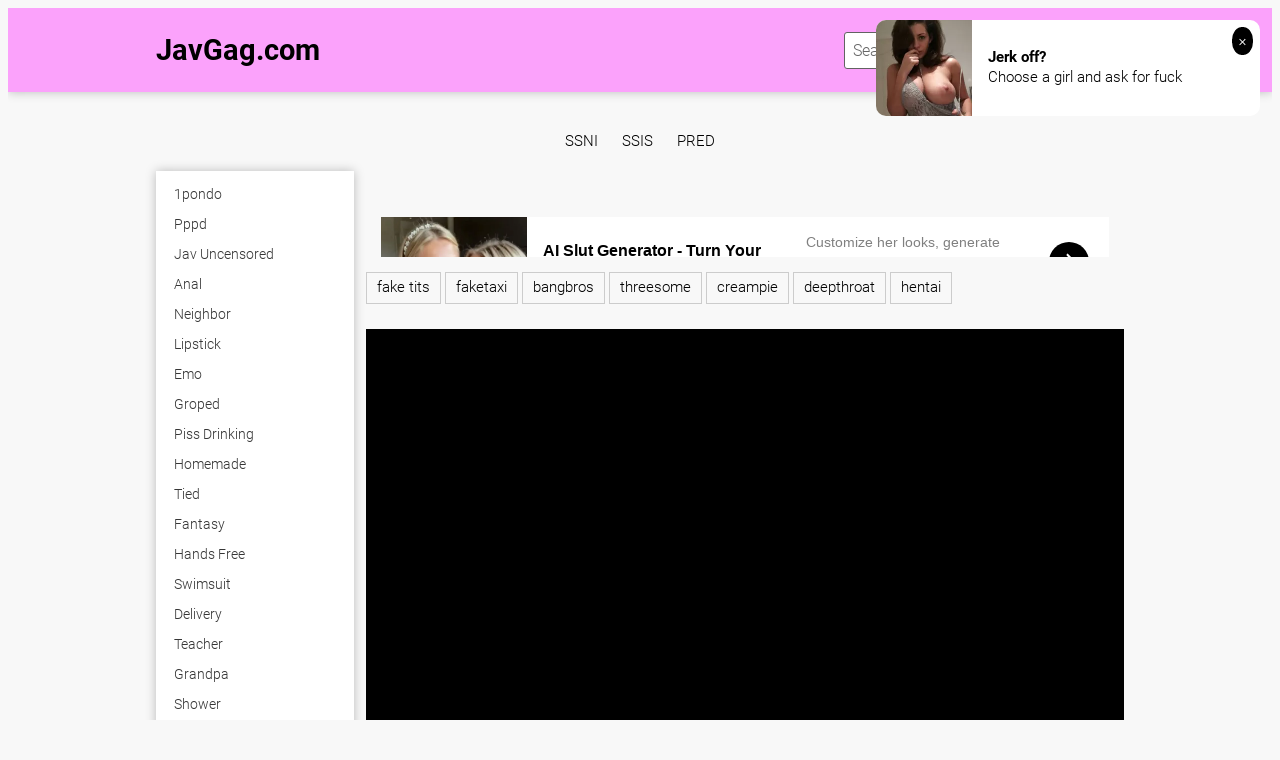

--- FILE ---
content_type: text/html; charset=UTF-8
request_url: https://javgag.com/videos/dmow-202-pissing-sleeping-wife-alice-toyonaka-iGnyz/
body_size: 16464
content:
<!DOCTYPE html>
<html xml:lang="en" lang="en">
<head>
<meta http-equiv="Content-Type" content="text/html; charset=utf-8">
<meta id="myViewport" name="viewport" content="width=device-width, initial-scale=1, user-scalable=no">
<link rel="shortcut icon" href="https://i.imgur.com/IE5c3Nu.png">
<meta property="og:site_name" content="JavGag.com" />
<meta name="twitter:domain" content="JavGag.com" />

<meta property="og:description" content=" watch video porn full hd" />
<meta name="description" content=" watch video porn full hd" />
<meta property="og:title" content="">
<meta property="og:url" content="https://javgag.com/videos/dmow-202-pissing-sleeping-wife-alice-toyonaka-iGnyz/" />
<meta property="og:video" content="https://javgag.com/videos/dmow-202-pissing-sleeping-wife-alice-toyonaka-iGnyz/.mp4" />
<meta property="og:video:secure_url" content="https://javgag.com/videos/dmow-202-pissing-sleeping-wife-alice-toyonaka-iGnyz/.mp4" />
<meta property="og:type" content="video.movie">
<meta property="og:video:type" content="text/html"/>
<meta property="og:video:width" content="1280">
<meta property="og:video:height" content="720">
<style>
header {
    background: rgba(255, 0, 255, 0.35) !important;
}
</style>
<meta name="referrer" content="no-referrer-when-downgrade" /><title></title>
<script type="text/javascript" src="https://javgag.com/cdn/jquery-1.10.2.js"></script>
<script type="text/javascript" src="https://javgag.com/cdn/jquery-migrate-1.2.1.min.js"></script>
<link href="https://javgag.com/temp/34-b/styles.css" rel="stylesheet">
<link href="https://javgag.com/temp/34-b/videocss.css" rel="stylesheet">
<link href="https://javgag.com/temp/34-b/ads.css?ver=24" rel="stylesheet">
<link href="https://cdnjs.cloudflare.com/ajax/libs/font-awesome/4.7.0/css/font-awesome.css" rel="stylesheet" type="text/css" />
</head>
<body>
<div class="page-preloader">
	<div class="cssload-container">
		<div class="cssload-whirlpool"></div>
	</div>
</div>
<div class="page-wrapper">
	<header>
	<div class="container">
		<div class="header__wrapper">
			<div class="header__user-line">
				<div class="header__tc-menu-open">
					<button class="__clear-btn">
					<i class="fa fa-bars fonticon" aria-hidden="true"></i>
					</button>
				</div>
				
				<div class="header__logo"><a href="/">JavGag.com</a></div>
				<div class="header__nav">
                
                <nav>
					<ul class="list">
	
    									<li><a href="/tag/1pondo"><span>1pondo</span></a></li>
																		<li><a href="/tag/pppd"><span>pppd</span></a></li>
																		<li><a href="/tag/jav-uncensored"><span>jav uncensored</span></a></li>
																		<li><a href="/tag/anal"><span>anal</span></a></li>
																		<li><a href="/tag/curly-hair"><span>curly hair</span></a></li>
																		<li><a href="/tag/exhibitionist"><span>exhibitionist</span></a></li>
																		<li><a href="/tag/caught"><span>caught</span></a></li>
																		<li><a href="/tag/full-movie"><span>full movie</span></a></li>
																		<li><a href="/tag/squirt"><span>squirt</span></a></li>
																		<li><a href="/tag/electro"><span>electro</span></a></li>
																		<li><a href="/tag/granny-anal"><span>granny anal</span></a></li>
																		<li><a href="/tag/greek"><span>greek</span></a></li>
																		<li><a href="/tag/story"><span>story</span></a></li>
																		<li><a href="/tag/gym"><span>gym</span></a></li>
																		<li><a href="/tag/indonesian"><span>indonesian</span></a></li>
																		<li><a href="/tag/kissing"><span>kissing</span></a></li>
																		<li><a href="/tag/parody"><span>parody</span></a></li>
																		<li><a href="/tag/spanish"><span>spanish</span></a></li>
																		<li><a href="/tag/socks"><span>socks</span></a></li>
																		<li><a href="/tag/nurse"><span>nurse</span></a></li>
																		<li><a href="/tag/compilation"><span>compilation</span></a></li>
																		<li><a href="/tag/group"><span>group</span></a></li>
																		<li><a href="/tag/gyno"><span>gyno</span></a></li>
																		<li><a href="/tag/chastity"><span>chastity</span></a></li>
														</ul>
					</nav>
					<div class="header__tc-close">
						<button class="__clear-btn">
							<i class="fa fa-window-close-o fonticon" aria-hidden="true"></i>
						</button>
					</div>
				</div>
			</div>
						
			<div class="header__action-line">
				<div class="header__search">
					<div class="header__search-tc-toggle">
						<button class="__clear-btn">
							<i class="fa fa-window-close-o fonticon" aria-hidden="true"></i>
						</button>
					</div>
					
					<div class="form-group">
						<div class="input-group input-group_srch">
							<input type="text" placeholder="Search millions of videos" id="search-query" required />
						</div>
						<div class="button-group">
							<button id="search-submit" type="button" class="__clear-btn">
								<i class="fa fa-search fonticon"></i>
							</button>
						</div>
						
					</div>
					
				</div>
				<div class="header__tc-search-toggle">
					<button class="__clear-btn">
						<i class="fa fa-search fonticon"></i>
					</button>
				</div>
				
			</div>
		</div>
	</div>
    
	</header>
	
		<div class="section-main">
		<div class="container">
         <div class="headkey">
 <a href="/tag/ssni">
ssni</a>
<a href="/tag/ssis">
ssis</a>
<a href="/tag/pred">
pred</a>
 </div>
			<div class="main__wrapper">
				<div class="main__aside">
					<div class="main__filters">
						
						<div class="main__filters-items">
							<div class="main__filters-item">
								
								<div class="main__filters-item-list">
									<ul class="list">
                                    									<li><a href="/tag/1pondo"><span>1pondo</span></a></li>
																		<li><a href="/tag/pppd"><span>pppd</span></a></li>
																		<li><a href="/tag/jav-uncensored"><span>jav uncensored</span></a></li>
																		<li><a href="/tag/anal"><span>anal</span></a></li>
																		<li><a href="/tag/neighbor"><span>neighbor</span></a></li>
																		<li><a href="/tag/lipstick"><span>lipstick</span></a></li>
																		<li><a href="/tag/emo"><span>emo</span></a></li>
																		<li><a href="/tag/groped"><span>groped</span></a></li>
																		<li><a href="/tag/piss-drinking"><span>piss drinking</span></a></li>
																		<li><a href="/tag/homemade"><span>homemade</span></a></li>
																		<li><a href="/tag/tied"><span>tied</span></a></li>
																		<li><a href="/tag/fantasy"><span>fantasy</span></a></li>
																		<li><a href="/tag/hands-free"><span>hands free</span></a></li>
																		<li><a href="/tag/swimsuit"><span>swimsuit</span></a></li>
																		<li><a href="/tag/delivery"><span>delivery</span></a></li>
																		<li><a href="/tag/teacher"><span>teacher</span></a></li>
																		<li><a href="/tag/grandpa"><span>grandpa</span></a></li>
																		<li><a href="/tag/shower"><span>shower</span></a></li>
																		<li><a href="/tag/party"><span>party</span></a></li>
																		<li><a href="/tag/kissing"><span>kissing</span></a></li>
																		<li><a href="/tag/granny"><span>granny</span></a></li>
																		<li><a href="/tag/cheerleader"><span>cheerleader</span></a></li>
																		<li><a href="/tag/desi"><span>desi</span></a></li>
																		<li><a href="/tag/vixen"><span>vixen</span></a></li>
																		<li><a href="/tag/fat"><span>fat</span></a></li>
																		<li><a href="/tag/farting"><span>farting</span></a></li>
																		<li><a href="/tag/gagging"><span>gagging</span></a></li>
																		<li><a href="/tag/changing-room"><span>changing room</span></a></li>
																		<li><a href="/tag/granny-anal"><span>granny anal</span></a></li>
																		<li><a href="/tag/full-movie"><span>full movie</span></a></li>
																		<li><a href="/tag/muscle"><span>muscle</span></a></li>
																		<li><a href="/tag/socks"><span>socks</span></a></li>
																		<li><a href="/tag/dance"><span>dance</span></a></li>
																		<li><a href="/tag/shaving"><span>shaving</span></a></li>
																		<li><a href="/tag/gangbang"><span>gangbang</span></a></li>
																		<li><a href="/tag/italian"><span>italian</span></a></li>
																		<li><a href="/tag/18"><span>18</span></a></li>
																		<li><a href="/tag/orgasm"><span>orgasm</span></a></li>
																		<li><a href="/tag/milf"><span>milf</span></a></li>
																		<li><a href="/tag/mature-anal"><span>mature anal</span></a></li>
																		<li><a href="/tag/norwegian"><span>norwegian</span></a></li>
																		<li><a href="/tag/classic"><span>classic</span></a></li>
																		<li><a href="/tag/close-up"><span>close up</span></a></li>
																		<li><a href="/tag/cougar"><span>cougar</span></a></li>
																		<li><a href="/tag/nurse"><span>nurse</span></a></li>
																		<li><a href="/tag/anal"><span>anal</span></a></li>
																		<li><a href="/tag/mom"><span>mom</span></a></li>
																		<li><a href="/tag/uncle"><span>uncle</span></a></li>
																		<li><a href="/tag/midget"><span>midget</span></a></li>
																		<li><a href="/tag/gloryhole"><span>gloryhole</span></a></li>
																		<li><a href="/tag/spy"><span>spy</span></a></li>
																		<li><a href="/tag/slovenian"><span>slovenian</span></a></li>
																		<li><a href="/tag/riding"><span>riding</span></a></li>
																		<li><a href="/tag/handjob"><span>handjob</span></a></li>
																		</ul>
								</div>
							</div>
						</div>
					</div>
					<br><br>
				</div>
				
				<div class="main__content">
         <div style=" text-align:center">
<div class="happy-footer-mobile"><script async type="application/javascript" src="https://a.magsrv.com/ad-provider.js"></script> 
 <ins class="eas6a97888e10" data-zoneid="3463327"></ins> 
 <script>(AdProvider = window.AdProvider || []).push({"serve": {}});</script></div></div>

			<div class="happy-leadboard">
			<script async type="application/javascript" src="https://a.magsrv.com/ad-provider.js"></script> 
 <ins class="eas6a97888e2" data-zoneid="4148010"></ins> 
 <script>(AdProvider = window.AdProvider || []).push({"serve": {}});</script>            </div>		
	    

					<div class="main__user-line">
						<div class="main__title section-title">
							<h1></h1>       
						</div>
												
					</div>
                     		<div class="main__content">
<div>
<ul style="padding:0" class="taglistmv">
													<a href="/tag/fake-tits" title="fake tits">fake tits</a>
                                                    													<a href="/tag/faketaxi" title="faketaxi">faketaxi</a>
                                                    													<a href="/tag/bangbros" title="bangbros">bangbros</a>
                                                    													<a href="/tag/threesome" title="threesome">threesome</a>
                                                    													<a href="/tag/creampie" title="creampie">creampie</a>
                                                    													<a href="/tag/deepthroat" title="deepthroat">deepthroat</a>
                                                    													<a href="/tag/hentai" title="hentai">hentai</a>
                                                     
</ul>
</div>
<br/>
<div class="vid-box">
  <div class="vid-box-inner">
    <div class="player-wrapper-box">
      <div class="player-box">
        <div class="player-wrap" style="width: 100%; height: 0;">
					<div class="video" id="video">
                                                <div id="loadmovies"></div>
                                                                                
    </div>
 </div>
</div>
      
<script type="text/javascript">
$(document).ready(function(){
	$('#loadmovies').html('<div class="loading"><div class="cssload-container"><div class="cssload-whirlpool"></div></div><span>Loading...</span></div>');
    $.post("https://javgag.com/hash-javgag",  {"mix":"moviesiframe2",num:'OVdaVDJPY1RqaVJrMldDcm1IUUpEZGVRdUJ5blZuZ2VNNG9aY1hKVUlic3o2aDc2ZGFpT3p0SWFZWEFGdjRaUmF6Z2V4Rzh5UWF2K2ZxSUdadWY4SWc9PQ'}, function(result){
	$('#loadmovies').html(result);
});			 
});
</script>

<script>
$("#refreshrandom").live("click",function(){
	var bla = $('#pagenext').val();
	$.post("https://javgag.com/hash-javgag",  {"mix":"video-next","value":"faketaxi","page":bla}, function(result){
	var pna = parseInt(bla)+1;
	$('#pagenext').val(pna);
	if(result=="none") { $('#refreshrandom').remove(); }
	$('.main__ct-items').append(result);
});			 
});
</script>

      <div class="player-meta-box">
      <div style="float:right"><i class="fa fa-clock-o fonticon"></i> <span class="fonticon">0 min </span></div>
        <ul style="padding:0">
 
<script type="text/javascript">
$(document).ready(function(){
	$("#downcreate").one('click',function(){
		var timeleftlink = 11;
var lintimer = setInterval(function(){
  if(timeleftlink <= 0){
    clearInterval(lintimer);
		$.post("https://javgag.com/hash-javgag",  {"mix":"downvideo",num:'T1ZkYVZESlBZMVJxYVZKck1sZERjbTFJVVVwRVpHVlJkVUo1YmxadVoyVk5ORzlhWTFoS1ZVbGljM28yYURjMlpHRnBUM3AwU1dGWldFRkdkalJhVW1GNloyVjRSemg1VVdGMksyWnhTVWRhZFdZNFNXYzlQUQ=',"op":"down","url":"NTQ="}, function(result){																																																				
	$('.butdown').html(result);	});
  } else {
    document.getElementById("crenow").innerHTML = "(" + timeleftlink+")";
  }
  timeleftlink -= 1;
}, 1000);
	
  });
});
</script>
              <span class="butdown"><b id="downcreate">Download this Video <i id="crenow"></i></b></span>
                                    </ul>
        <div class="clear"></div>
        
      </div>
    </div>
    <div class="ads-block">
    
    			<div class="happy-leadboard">
			<script async type="application/javascript" src="https://a.magsrv.com/ad-provider.js"></script> 
 <ins class="eas6a97888e10" data-zoneid="3463321"></ins> 
 <script>(AdProvider = window.AdProvider || []).push({"serve": {}});</script>            </div>		
	 
    
        <div><script async type="application/javascript" src="https://a.magsrv.com/ad-provider.js"></script> 
 <ins class="eas6a97888e2" data-zoneid="4148002"></ins> 
 <script>(AdProvider = window.AdProvider || []).push({"serve": {}});</script></div>    </div>
  </div>
</div>

<h2>Related Porn Videos</h2>

<div class="main__ct-items">
<div class="main__ct-item">
	<a href="/videos/MLnzjpyz0LJz4BobMknO6R" class="video-unit">
		<div class="video-unit__pic objectfit">
			<img src="https://i.mycdn.me/getVideoPreview?id=7424387517104&idx=1&type=39&tkn=DAflVfdfUGpbZo74oYWBxrNSULk&fn=vid_x" alt="FakeTaxi - Sylva - E106 (10.03.2014) 720p" class="thumb" />
			<div class="video-unit__label">720p</div>		</div>
		<div class="video-unit__caption">FakeTaxi - Sylva - E106 (10.03.2014) 720p</div>
		<div class="video-unit__statistic">
			<div class="video-unit__st-item">
				<i class="fa fa-clock-o" aria-hidden="true"></i> &nbsp; 28:45			</div>
			<div class="video-unit__st-item">
				<span>gyno</span>
			</div>
			
		</div>
	</a>
</div>
<div class="main__ct-item">
	<a href="/videos/x9v4zpjelg52a5RVDgb0p5R" class="video-unit">
		<div class="video-unit__pic objectfit">
			<img src="https://i.mycdn.me/getVideoPreview?id=1360005237369&idx=7&type=39&tkn=BjpKrfzZ4lJdco0HDlAdmNxdt_4&fn=vid_x" alt="FakeTaxi - Karina grand [sex, porn, xxx, Allsex]" class="thumb" />
			<div class="video-unit__label">720p</div>		</div>
		<div class="video-unit__caption">FakeTaxi - Karina grand [sex, porn, xxx, Allsex]</div>
		<div class="video-unit__statistic">
			<div class="video-unit__st-item">
				<i class="fa fa-clock-o" aria-hidden="true"></i> &nbsp; 29:40			</div>
			<div class="video-unit__st-item">
				<span>joi</span>
			</div>
			
		</div>
	</a>
</div>
<div class="main__ct-item">
	<a href="/videos/xynLKl0vob4d26bnJqrrY6b" class="video-unit">
		<div class="video-unit__pic objectfit">
			<img src="https://sun9-44.userapi.com/c630229/v630229987/11bfb/faPM0RcG7LY.jpg" alt="HAREM [теги: порно brazzers asian минет орал wtfpass anal porn teen czech public agent faketaxi gay amateur masturbatin ]" class="thumb" />
			<div class="video-unit__label">720p</div>		</div>
		<div class="video-unit__caption">HAREM [теги: порно brazzers asian минет орал wtfpass anal porn teen czech public agent faketaxi gay amateur masturbatin ]</div>
		<div class="video-unit__statistic">
			<div class="video-unit__st-item">
				<i class="fa fa-clock-o" aria-hidden="true"></i> &nbsp; 22:15			</div>
			<div class="video-unit__st-item">
				<span>swiss</span>
			</div>
			
		</div>
	</a>
</div>
<div class="main__ct-item">
	<a href="/videos/xynLKl0vob4dRLrd0wO716G" class="video-unit">
		<div class="video-unit__pic objectfit">
			<img src="https://sun9-57.userapi.com/c629531/v629531987/1e23a/JEPJ0tc35Ao.jpg" alt="HAREM [теги: порно brazzers asian минет орал wtfpass anal porn teen czech public agent faketaxi gay amateur masturbatin ]" class="thumb" />
			<div class="video-unit__label">1080p</div>		</div>
		<div class="video-unit__caption">HAREM [теги: порно brazzers asian минет орал wtfpass anal porn teen czech public agent faketaxi gay amateur masturbatin ]</div>
		<div class="video-unit__statistic">
			<div class="video-unit__st-item">
				<i class="fa fa-clock-o" aria-hidden="true"></i> &nbsp; 24:11			</div>
			<div class="video-unit__st-item">
				<span>shower</span>
			</div>
			
		</div>
	</a>
</div>
<div class="main__ct-item">
	<a href="/videos/xRLrdARrgg6Gj6EvMAPGJ5G" class="video-unit">
		<div class="video-unit__pic objectfit">
			<img src="https://sun9-45.userapi.com/c840727/v840727096/5b14a/7b0wPkjj0c4.jpg" alt="Фулл порно фильм в качестве.Brazzers.PublicAgent.FakeTaxi.Pornhub.Dojki.BDSM.Русское порно" class="thumb" />
			<div class="video-unit__label">720p</div>		</div>
		<div class="video-unit__caption">Фулл порно фильм в качестве.Brazzers.PublicAgent.FakeTaxi.Pornhub.Dojki.BDSM.Русское порно</div>
		<div class="video-unit__statistic">
			<div class="video-unit__st-item">
				<i class="fa fa-clock-o" aria-hidden="true"></i> &nbsp; 20:53			</div>
			<div class="video-unit__st-item">
				<span>latex</span>
			</div>
			
		</div>
	</a>
</div>
<div class="main__ct-item">
	<a href="/videos/xP14yv9R8o6ma4RVDgVRV4R" class="video-unit">
		<div class="video-unit__pic objectfit">
			<img src="https://sun9-65.userapi.com/c857124/v857124727/54266/2E23k2tl3-c.jpg" alt="[FakeTaxi] Marina Maya [PronVK, pron , POV, Mature, Milf, Blowjob, Anal, Порно, Зрелая, Анал, NewPorno 2019, teans]" class="thumb" />
			<div class="video-unit__label">1080p</div>		</div>
		<div class="video-unit__caption">[FakeTaxi] Marina Maya [PronVK, pron , POV, Mature, Milf, Blowjob, Anal, Порно, Зрелая, Анал, NewPorno 2019, teans]</div>
		<div class="video-unit__statistic">
			<div class="video-unit__st-item">
				<i class="fa fa-clock-o" aria-hidden="true"></i> &nbsp; 21:04			</div>
			<div class="video-unit__st-item">
				<span>malaysian</span>
			</div>
			
		</div>
	</a>
</div>
<div class="main__ct-item">
	<a href="/videos/xRLrd9o3VQ6Gz5BaMKadd6R" class="video-unit">
		<div class="video-unit__pic objectfit">
			<img src="https://i.mycdn.me/getVideoPreview?id=6912265685511&idx=1&type=39&tkn=vFyRuzvnHBHgMaZIpOyokmhY96U&fn=vid_x" alt="[FakeTaxi] Nicole Sweet - The Primal Screamer" class="thumb" />
			<div class="video-unit__label">720p</div>		</div>
		<div class="video-unit__caption">[FakeTaxi] Nicole Sweet - The Primal Screamer</div>
		<div class="video-unit__statistic">
			<div class="video-unit__st-item">
				<i class="fa fa-clock-o" aria-hidden="true"></i> &nbsp; 28:12			</div>
			<div class="video-unit__st-item">
				<span>stranger</span>
			</div>
			
		</div>
	</a>
</div>
<div class="main__ct-item">
	<a href="/videos/xRLrd9o3VQ6GRLrwNZwJv4G" class="video-unit">
		<div class="video-unit__pic objectfit">
			<img src="https://i.mycdn.me/getVideoPreview?id=7194345474749&idx=15&type=39&tkn=kynXks8Vh5AAToodOGNWvmdzwLw&fn=vid_x" alt="[FakeTaxi] Lola Danger - Can I Help With That" class="thumb" />
			<div class="video-unit__label">720p</div>		</div>
		<div class="video-unit__caption">[FakeTaxi] Lola Danger - Can I Help With That</div>
		<div class="video-unit__statistic">
			<div class="video-unit__st-item">
				<i class="fa fa-clock-o" aria-hidden="true"></i> &nbsp; 27:44			</div>
			<div class="video-unit__st-item">
				<span>ffm</span>
			</div>
			
		</div>
	</a>
</div>
<div class="main__ct-item">
	<a href="/videos/xDLjNMRPanLWo58VMDVag4Z" class="video-unit">
		<div class="video-unit__pic objectfit">
			<img src="https://sun9-42.userapi.com/c857720/v857720333/637f1/VPQC8lEKreU.jpg" alt="[Лента Пошлости] Очень странная русская порнуха Lolly Lips (taxi/faketaxi/sex/russian sex/porno/blowjob/cumshot/tits/amateur)" class="thumb" />
			<div class="video-unit__label">1080p</div>		</div>
		<div class="video-unit__caption">[Лента Пошлости] Очень странная русская порнуха Lolly Lips (taxi/faketaxi/sex/russian sex/porno/blowjob/cumshot/tits/amateur)</div>
		<div class="video-unit__statistic">
			<div class="video-unit__st-item">
				<i class="fa fa-clock-o" aria-hidden="true"></i> &nbsp; 15:15			</div>
			<div class="video-unit__st-item">
				<span>malaysian</span>
			</div>
			
		</div>
	</a>
</div>
<div class="main__ct-item">
	<a href="/videos/a5RAl3YDa6R15yBGeb8WLm" class="video-unit">
		<div class="video-unit__pic objectfit">
			<img src="https://i.mycdn.me/getVideoPreview?id=751930968699&idx=6&type=39&tkn=09f_jP_oNnwrbXexTi7bT9ehNUU&fn=vid_x" alt="FakeTaxi Samantha E5" class="thumb" />
			<div class="video-unit__label">720p</div>		</div>
		<div class="video-unit__caption">FakeTaxi Samantha E5</div>
		<div class="video-unit__statistic">
			<div class="video-unit__st-item">
				<i class="fa fa-clock-o" aria-hidden="true"></i> &nbsp; 29:50			</div>
			<div class="video-unit__st-item">
				<span>exam</span>
			</div>
			
		</div>
	</a>
</div>
<div class="main__ct-item">
	<a href="/videos/xRLrdARrgg6GM6nqPazKz4J" class="video-unit">
		<div class="video-unit__pic objectfit">
			<img src="https://sun9-67.userapi.com/c824503/v824503682/69f11/4HjZtrv2RD8.jpg" alt="Фулл порно фильм в качестве.Brazzers.FakeTaxi.PublicAgent.Pornhub.Dojki.БДСМ." class="thumb" />
			<div class="video-unit__label">1080p</div>		</div>
		<div class="video-unit__caption">Фулл порно фильм в качестве.Brazzers.FakeTaxi.PublicAgent.Pornhub.Dojki.БДСМ.</div>
		<div class="video-unit__statistic">
			<div class="video-unit__st-item">
				<i class="fa fa-clock-o" aria-hidden="true"></i> &nbsp; 33:07			</div>
			<div class="video-unit__st-item">
				<span>japanese lesbian</span>
			</div>
			
		</div>
	</a>
</div>
<div class="main__ct-item">
	<a href="/videos/xynLKl0vob4djLEmzv7qJLG" class="video-unit">
		<div class="video-unit__pic objectfit">
			<img src="https://sun9-27.userapi.com/c633818/v633818987/eac2/PptDmjH675E.jpg" alt="[теги: порно brazzers asian минет орал wtfpass anal porn teen czech public agent faketaxi gay amateur masturbation ]" class="thumb" />
			<div class="video-unit__label">720p</div>		</div>
		<div class="video-unit__caption">[теги: порно brazzers asian минет орал wtfpass anal porn teen czech public agent faketaxi gay amateur masturbation ]</div>
		<div class="video-unit__statistic">
			<div class="video-unit__st-item">
				<i class="fa fa-clock-o" aria-hidden="true"></i> &nbsp; 32:00			</div>
			<div class="video-unit__st-item">
				<span>vixen</span>
			</div>
			
		</div>
	</a>
</div>
<div class="main__ct-item">
	<a href="/videos/xv6eyr8oRM61K431gD1mR5r" class="video-unit">
		<div class="video-unit__pic objectfit">
			<img src="https://i.mycdn.me/getVideoPreview?id=7047788104443&idx=10&type=39&tkn=sK8wU-QPjGey6a5YNZ_Wcu5lm30&fn=vid_x" alt="[FakeTaxi] Joana Intense - The Sex Crazy Teacher" class="thumb" />
			<div class="video-unit__label">720p</div>		</div>
		<div class="video-unit__caption">[FakeTaxi] Joana Intense - The Sex Crazy Teacher</div>
		<div class="video-unit__statistic">
			<div class="video-unit__st-item">
				<i class="fa fa-clock-o" aria-hidden="true"></i> &nbsp; 26:00			</div>
			<div class="video-unit__st-item">
				<span>spanking</span>
			</div>
			
		</div>
	</a>
</div>
<div class="main__ct-item">
	<a href="/videos/xv6eyr8oRM61157WMDWm15k" class="video-unit">
		<div class="video-unit__pic objectfit">
			<img src="https://i.mycdn.me/getVideoPreview?id=7501728778962&idx=3&type=39&tkn=_CVakK24M592Pifbt79SbMes40A&fn=vid_x" alt="[FakeTaxi] Elena Spano - The Italian Cock Rider" class="thumb" />
			<div class="video-unit__label">720p</div>		</div>
		<div class="video-unit__caption">[FakeTaxi] Elena Spano - The Italian Cock Rider</div>
		<div class="video-unit__statistic">
			<div class="video-unit__st-item">
				<i class="fa fa-clock-o" aria-hidden="true"></i> &nbsp; 27:34			</div>
			<div class="video-unit__st-item">
				<span>portuguese</span>
			</div>
			
		</div>
	</a>
</div>
<div class="main__ct-item">
	<a href="/videos/xM6nvE0NgQ6JK431gD1Dz5r" class="video-unit">
		<div class="video-unit__pic objectfit">
			<img src="https://i.mycdn.me/getVideoPreview?id=7876394158829&idx=0&type=39&tkn=1fJNgvXgrJyVHVC1NRAUc8IgFU4&fn=vid_x" alt="[FakeTaxi] Mia Stone - Petite redhead wants to go viral [25.01.12, POV Small Tits Redhead Car Hardcore Cum in Mouth]" class="thumb" />
			<div class="video-unit__label">1080p</div>		</div>
		<div class="video-unit__caption">[FakeTaxi] Mia Stone - Petite redhead wants to go viral [25.01.12, POV Small Tits Redhead Car Hardcore Cum in Mouth]</div>
		<div class="video-unit__statistic">
			<div class="video-unit__st-item">
				<i class="fa fa-clock-o" aria-hidden="true"></i> &nbsp; 35:26			</div>
			<div class="video-unit__st-item">
				<span>surprise</span>
			</div>
			
		</div>
	</a>
</div>
<div class="main__ct-item">
	<a href="/videos/xM6nvE0NgQ6JJLJMDvMvP5Q" class="video-unit">
		<div class="video-unit__pic objectfit">
			<img src="https://i.mycdn.me/getVideoPreview?id=7874656733867&idx=3&type=39&tkn=TjGTRbqRRYAVJOeGjw8vJzRDf8M&fn=vid_x" alt="[FakeTaxi] Thayana Babyy - Huge Tits do the Talking [25.01.26, BBW Ebony Big Ass Tits POV Stockings Cumshot Car]" class="thumb" />
			<div class="video-unit__label">1080p</div>		</div>
		<div class="video-unit__caption">[FakeTaxi] Thayana Babyy - Huge Tits do the Talking [25.01.26, BBW Ebony Big Ass Tits POV Stockings Cumshot Car]</div>
		<div class="video-unit__statistic">
			<div class="video-unit__st-item">
				<i class="fa fa-clock-o" aria-hidden="true"></i> &nbsp; 29:39			</div>
			<div class="video-unit__st-item">
				<span>joi</span>
			</div>
			
		</div>
	</a>
</div>
<div class="main__ct-item">
	<a href="/videos/xK539Negr04rJL2oVDyqV49" class="video-unit">
		<div class="video-unit__pic objectfit">
			<img src="https://i.mycdn.me/getVideoPreview?id=6093852969586&idx=3&type=39&tkn=E6z5EfYrKczetM1urvhTFCAJ-uU&fn=vid_x" alt="[FakeTaxi] Lucy Mendez - Film Student Porn Shoot (23.01.2024) [Young, Gonzo, Hardcore, All Sex]" class="thumb" />
			<div class="video-unit__label">1080p</div>		</div>
		<div class="video-unit__caption">[FakeTaxi] Lucy Mendez - Film Student Porn Shoot (23.01.2024) [Young, Gonzo, Hardcore, All Sex]</div>
		<div class="video-unit__statistic">
			<div class="video-unit__st-item">
				<i class="fa fa-clock-o" aria-hidden="true"></i> &nbsp; 29:58			</div>
			<div class="video-unit__st-item">
				<span>squirt</span>
			</div>
			
		</div>
	</a>
</div>
<div class="main__ct-item">
	<a href="/videos/xnLKwdPG9qLdM6nqPaWq94J" class="video-unit">
		<div class="video-unit__pic objectfit">
			<img src="https://i.mycdn.me/getVideoPreview?id=7047489129151&idx=10&type=39&tkn=IEsvFTi2_wB0mHh3XQayVM-438M&fn=vid_x" alt="Faketaxi lesbian pussy eating session in cab" class="thumb" />
			<div class="video-unit__label">720p</div>		</div>
		<div class="video-unit__caption">Faketaxi lesbian pussy eating session in cab</div>
		<div class="video-unit__statistic">
			<div class="video-unit__st-item">
				<i class="fa fa-clock-o" aria-hidden="true"></i> &nbsp; 34:39			</div>
			<div class="video-unit__st-item">
				<span>full movie</span>
			</div>
			
		</div>
	</a>
</div>
<div class="main__ct-item">
	<a href="/videos/xmD6jnMrOo6WK439voppb5r" class="video-unit">
		<div class="video-unit__pic objectfit">
			<img src="https://sun9-32.userapi.com/c628231/v628231150/69ee/N8KDql0IfsQ.jpg" alt="FakeTaxi.com_ Alyssa Divine - Taxi driver gets lucky twice with super hot babe (2015) HD [720p]" class="thumb" />
			<div class="video-unit__label">720p</div>		</div>
		<div class="video-unit__caption">FakeTaxi.com_ Alyssa Divine - Taxi driver gets lucky twice with super hot babe (2015) HD [720p]</div>
		<div class="video-unit__statistic">
			<div class="video-unit__st-item">
				<i class="fa fa-clock-o" aria-hidden="true"></i> &nbsp; 32:47			</div>
			<div class="video-unit__st-item">
				<span>stranger</span>
			</div>
			
		</div>
	</a>
</div>
<div class="main__ct-item">
	<a href="/videos/xO5lMloqk7LE157WMDWYV5k" class="video-unit">
		<div class="video-unit__pic objectfit">
			<img src="https://i.mycdn.me/getVideoPreview?id=6689168231098&idx=10&type=39&tkn=3RgouilyZYrVfBWIWu7LA6nz3Vs&fn=vid_x" alt="[FakeTaxi] Zeynep Rossa - Tight college student needs a ride" class="thumb" />
			<div class="video-unit__label">1080p</div>		</div>
		<div class="video-unit__caption">[FakeTaxi] Zeynep Rossa - Tight college student needs a ride</div>
		<div class="video-unit__statistic">
			<div class="video-unit__st-item">
				<i class="fa fa-clock-o" aria-hidden="true"></i> &nbsp; 28:24			</div>
			<div class="video-unit__st-item">
				<span>japanese massage</span>
			</div>
			
		</div>
	</a>
</div>
<div class="main__ct-item">
	<a href="/videos/xO5lMloqk7LE8LP9D19374M" class="video-unit">
		<div class="video-unit__pic objectfit">
			<img src="https://i.mycdn.me/getVideoPreview?id=7061054294547&idx=2&type=39&tkn=WADAw2RC2AG4hOvUiTHZJNEqVjM&fn=vid_x" alt="[FakeTaxi] Mini MitziX - 18 and Wanting Cock" class="thumb" />
			<div class="video-unit__label">1080p</div>		</div>
		<div class="video-unit__caption">[FakeTaxi] Mini MitziX - 18 and Wanting Cock</div>
		<div class="video-unit__statistic">
			<div class="video-unit__st-item">
				<i class="fa fa-clock-o" aria-hidden="true"></i> &nbsp; 31:48			</div>
			<div class="video-unit__st-item">
				<span>sybian</span>
			</div>
			
		</div>
	</a>
</div>
<div class="main__ct-item">
	<a href="/videos/xO5lMloqk7LEg4D1Mm1q067" class="video-unit">
		<div class="video-unit__pic objectfit">
			<img src="https://i.mycdn.me/getVideoPreview?id=6984424163931&idx=4&type=39&tkn=7mRVyso7JhcYHrTb3qIuP98JadI&fn=vid_x" alt="[FakeTaxi] Cherry Candle - Redhead Ice Cream Tease" class="thumb" />
			<div class="video-unit__label">1080p</div>		</div>
		<div class="video-unit__caption">[FakeTaxi] Cherry Candle - Redhead Ice Cream Tease</div>
		<div class="video-unit__statistic">
			<div class="video-unit__st-item">
				<i class="fa fa-clock-o" aria-hidden="true"></i> &nbsp; 34:38			</div>
			<div class="video-unit__st-item">
				<span>squirt</span>
			</div>
			
		</div>
	</a>
</div>
<div class="main__ct-item">
	<a href="/videos/xMLnvV7me1LJg4D1MmKWA67" class="video-unit">
		<div class="video-unit__pic objectfit">
			<img src="https://i.mycdn.me/getVideoPreview?id=6105376295609&idx=6&type=39&tkn=p8E6hQnM-D5dOaMq8FS8rdE1zRQ&fn=vid_x" alt="FakeTaxi Jade Amor" class="thumb" />
			<div class="video-unit__label">1080p</div>		</div>
		<div class="video-unit__caption">FakeTaxi Jade Amor</div>
		<div class="video-unit__statistic">
			<div class="video-unit__st-item">
				<i class="fa fa-clock-o" aria-hidden="true"></i> &nbsp; 31:34			</div>
			<div class="video-unit__st-item">
				<span>japanese</span>
			</div>
			
		</div>
	</a>
</div>
<div class="main__ct-item">
	<a href="/videos/xMLnvV7me1LJ369wMDdnBLn" class="video-unit">
		<div class="video-unit__pic objectfit">
			<img src="https://i.mycdn.me/getVideoPreview?id=7370425829939&idx=10&type=39&tkn=u4s4rFQyjMurfn4mqiUkFaUzuB8&fn=vid_x" alt="FakeTaxi Luisa Star" class="thumb" />
			<div class="video-unit__label">1080p</div>		</div>
		<div class="video-unit__caption">FakeTaxi Luisa Star</div>
		<div class="video-unit__statistic">
			<div class="video-unit__st-item">
				<i class="fa fa-clock-o" aria-hidden="true"></i> &nbsp; 33:22			</div>
			<div class="video-unit__st-item">
				<span>hermaphrodite</span>
			</div>
			
		</div>
	</a>
</div>
<div class="main__ct-item">
	<a href="/videos/xMLnvV7me1LJmLg3vZ9n0La" class="video-unit">
		<div class="video-unit__pic objectfit">
			<img src="https://i.mycdn.me/getVideoPreview?id=6146716535306&idx=14&type=39&tkn=YGLtPtogJbzwzj3xfHbqI_3a3Gw&fn=vid_x" alt="FakeTaxi Yasmina Khan" class="thumb" />
			<div class="video-unit__label">1080p</div>		</div>
		<div class="video-unit__caption">FakeTaxi Yasmina Khan</div>
		<div class="video-unit__statistic">
			<div class="video-unit__st-item">
				<i class="fa fa-clock-o" aria-hidden="true"></i> &nbsp; 29:30			</div>
			<div class="video-unit__st-item">
				<span>classic</span>
			</div>
			
		</div>
	</a>
</div>
<div class="main__ct-item">
	<a href="/videos/xMLnvV7me1LJ15voqKOveLo" class="video-unit">
		<div class="video-unit__pic objectfit">
			<img src="https://i.mycdn.me/getVideoPreview?id=6342010866189&idx=9&type=39&tkn=a36fSvxSwILiFSl0P45fmccppIU&fn=vid_x" alt="FakeTaxi Salina Shein" class="thumb" />
			<div class="video-unit__label">1080p</div>		</div>
		<div class="video-unit__caption">FakeTaxi Salina Shein</div>
		<div class="video-unit__statistic">
			<div class="video-unit__st-item">
				<i class="fa fa-clock-o" aria-hidden="true"></i> &nbsp; 32:55			</div>
			<div class="video-unit__st-item">
				<span>vixen</span>
			</div>
			
		</div>
	</a>
</div>
<div class="main__ct-item">
	<a href="/videos/xMLnvV7me1LJm5wB07j1Z6b" class="video-unit">
		<div class="video-unit__pic objectfit">
			<img src="https://i.mycdn.me/getVideoPreview?id=6098256857729&idx=10&type=39&tkn=kYFojdWK917OvXgISFvHavFOQN0&fn=vid_x" alt="FakeTaxi Ruby Lee" class="thumb" />
			<div class="video-unit__label">1080p</div>		</div>
		<div class="video-unit__caption">FakeTaxi Ruby Lee</div>
		<div class="video-unit__statistic">
			<div class="video-unit__st-item">
				<i class="fa fa-clock-o" aria-hidden="true"></i> &nbsp; 22:59			</div>
			<div class="video-unit__st-item">
				<span>portuguese</span>
			</div>
			
		</div>
	</a>
</div>
<div class="main__ct-item">
	<a href="/videos/xMLnvV7me1LJvLQmDPayNLK" class="video-unit">
		<div class="video-unit__pic objectfit">
			<img src="https://i.mycdn.me/getVideoPreview?id=6483867470486&idx=10&type=39&tkn=FVGphrNiErXkOvNj92THWeqxajE&fn=vid_x" alt="FakeTaxi Matty Mila Perez" class="thumb" />
			<div class="video-unit__label">1080p</div>		</div>
		<div class="video-unit__caption">FakeTaxi Matty Mila Perez</div>
		<div class="video-unit__statistic">
			<div class="video-unit__st-item">
				<i class="fa fa-clock-o" aria-hidden="true"></i> &nbsp; 29:24			</div>
			<div class="video-unit__st-item">
				<span>ladyboy</span>
			</div>
			
		</div>
	</a>
</div>
<div class="main__ct-item">
	<a href="/videos/xZ6N9j907O4wO4lqoZmJ36E" class="video-unit">
		<div class="video-unit__pic objectfit">
			<img src="https://i.mycdn.me/getVideoPreview?id=7254749481617&idx=3&type=39&tkn=00TRg_2FKlulQeBssQ9zmKqJZhA&fn=vid_x" alt="FakeTaxi.24.09.10.Nicole.Sweet.XXX.1080p [SmallTits, HugeButt, CumShot, FuckPussy, Hardcore, Deep, Blowjob]" class="thumb" />
			<div class="video-unit__label">1080p</div>		</div>
		<div class="video-unit__caption">FakeTaxi.24.09.10.Nicole.Sweet.XXX.1080p [SmallTits, HugeButt, CumShot, FuckPussy, Hardcore, Deep, Blowjob]</div>
		<div class="video-unit__statistic">
			<div class="video-unit__st-item">
				<i class="fa fa-clock-o" aria-hidden="true"></i> &nbsp; 28:12			</div>
			<div class="video-unit__st-item">
				<span>cum on pussy</span>
			</div>
			
		</div>
	</a>
</div>
<div class="main__ct-item">
	<a href="/videos/xZ6N9j907O4w2LbqAZqnj5b" class="video-unit">
		<div class="video-unit__pic objectfit">
			<img src="https://i.mycdn.me/getVideoPreview?id=6932119685694&idx=14&type=39&tkn=8r-gdrOwss52tXdoqfHUdW-hjWY&fn=vid_x" alt="FakeTaxi.24.09.24.Agatha.Shay.XXX.1080p [SmallTits, HugeButt, CumShot, Hardcore, Deep, Blowjob]" class="thumb" />
			<div class="video-unit__label">1080p</div>		</div>
		<div class="video-unit__caption">FakeTaxi.24.09.24.Agatha.Shay.XXX.1080p [SmallTits, HugeButt, CumShot, Hardcore, Deep, Blowjob]</div>
		<div class="video-unit__statistic">
			<div class="video-unit__st-item">
				<i class="fa fa-clock-o" aria-hidden="true"></i> &nbsp; 31:16			</div>
			<div class="video-unit__st-item">
				<span>uncle</span>
			</div>
			
		</div>
	</a>
</div>
<div class="main__ct-item">
	<a href="/videos/xZ6N9j907O4wDLjrnZraqLW" class="video-unit">
		<div class="video-unit__pic objectfit">
			<img src="https://i.mycdn.me/getVideoPreview?id=7213954108133&idx=11&type=39&tkn=HEDpijUrV_LYQcTjlW9iYPDym2g&fn=vid_x" alt="FakeTaxi.24.11.05.Shelena.XXX.1080p [SmallTits, HugeButt, Hardcore, Deep, CumShot, Blowjob]" class="thumb" />
			<div class="video-unit__label">1080p</div>		</div>
		<div class="video-unit__caption">FakeTaxi.24.11.05.Shelena.XXX.1080p [SmallTits, HugeButt, Hardcore, Deep, CumShot, Blowjob]</div>
		<div class="video-unit__statistic">
			<div class="video-unit__st-item">
				<i class="fa fa-clock-o" aria-hidden="true"></i> &nbsp; 32:19			</div>
			<div class="video-unit__st-item">
				<span>stranger</span>
			</div>
			
		</div>
	</a>
</div>
<div class="main__ct-item">
	<a href="/videos/xZ6N9j907O4wz602oD2ozLO" class="video-unit">
		<div class="video-unit__pic objectfit">
			<img src="https://i.mycdn.me/getVideoPreview?id=7515686242965&idx=2&type=39&tkn=X-TN9uyfsIqUcOaCk4j9QIgEttY&fn=vid_x" alt="FakeTaxi.24.11.25.Eden.Ivy.XXX.1080p [SmallTits, SmallButt, Hardcore, Deep, CumShot, Threesome, Orgasm, BigCock, Blowjob]" class="thumb" />
			<div class="video-unit__label">1080p</div>		</div>
		<div class="video-unit__caption">FakeTaxi.24.11.25.Eden.Ivy.XXX.1080p [SmallTits, SmallButt, Hardcore, Deep, CumShot, Threesome, Orgasm, BigCock, Blowjob]</div>
		<div class="video-unit__statistic">
			<div class="video-unit__st-item">
				<i class="fa fa-clock-o" aria-hidden="true"></i> &nbsp; 31:12			</div>
			<div class="video-unit__st-item">
				<span>shower</span>
			</div>
			
		</div>
	</a>
</div>
<div class="main__ct-item">
	<a href="/videos/xZ6N9j907O4wo48VMDV9r5Z" class="video-unit">
		<div class="video-unit__pic objectfit">
			<img src="https://i.mycdn.me/getVideoPreview?id=7688839891469&idx=5&type=39&tkn=8_Ldc-V-z_lF25aBI9Smx9RG1Us&fn=vid_x" alt="FakeTaxi.24.12.23.Kristina.Grace.XXX.1080p [SmallTits, SmallButt, Hardcore, Deep, CumShot, Blowjob, Orgasm]" class="thumb" />
			<div class="video-unit__label">1080p</div>		</div>
		<div class="video-unit__caption">FakeTaxi.24.12.23.Kristina.Grace.XXX.1080p [SmallTits, SmallButt, Hardcore, Deep, CumShot, Blowjob, Orgasm]</div>
		<div class="video-unit__statistic">
			<div class="video-unit__st-item">
				<i class="fa fa-clock-o" aria-hidden="true"></i> &nbsp; 37:04			</div>
			<div class="video-unit__st-item">
				<span>photoshoot</span>
			</div>
			
		</div>
	</a>
</div>
<div class="main__ct-item">
	<a href="/videos/xZ6N9j907O4wO4lqoZq2N6E" class="video-unit">
		<div class="video-unit__pic objectfit">
			<img src="https://i.mycdn.me/getVideoPreview?id=7815526681109&idx=6&type=39&tkn=pYKVwdAMJOqp3CiVU5WCt3w_zY4&fn=vid_x" alt="FakeTaxi.25.01.12.Mia.Stone.XXX.1080p [SmallTits, SmallButt, Hardcore, Deep, CumShot, Blowjob]" class="thumb" />
			<div class="video-unit__label">1080p</div>		</div>
		<div class="video-unit__caption">FakeTaxi.25.01.12.Mia.Stone.XXX.1080p [SmallTits, SmallButt, Hardcore, Deep, CumShot, Blowjob]</div>
		<div class="video-unit__statistic">
			<div class="video-unit__st-item">
				<i class="fa fa-clock-o" aria-hidden="true"></i> &nbsp; 35:26			</div>
			<div class="video-unit__st-item">
				<span>classic</span>
			</div>
			
		</div>
	</a>
</div>
<div class="main__ct-item">
	<a href="/videos/xZ6N9j907O4w95oNgZNzQ61" class="video-unit">
		<div class="video-unit__pic objectfit">
			<img src="https://i.mycdn.me/getVideoPreview?id=7503610513987&idx=1&type=39&tkn=P8nCmsIQLjA5CiVo7KEY_Ivri1Y&fn=vid_x" alt="FakeTaxi.25.01.26.Thayana.Babyy.XXX.1080p [BigAss, BigTits, Hardcore, Deep, CumShot, Blowjob, Milfy]" class="thumb" />
			<div class="video-unit__label">1080p</div>		</div>
		<div class="video-unit__caption">FakeTaxi.25.01.26.Thayana.Babyy.XXX.1080p [BigAss, BigTits, Hardcore, Deep, CumShot, Blowjob, Milfy]</div>
		<div class="video-unit__statistic">
			<div class="video-unit__st-item">
				<i class="fa fa-clock-o" aria-hidden="true"></i> &nbsp; 29:39			</div>
			<div class="video-unit__st-item">
				<span>titjob</span>
			</div>
			
		</div>
	</a>
</div>
<div class="main__ct-item">
	<a href="/videos/xZ6N9j907O4wO4GaMjagj59" class="video-unit">
		<div class="video-unit__pic objectfit">
			<img src="https://i.mycdn.me/getVideoPreview?id=7854300400312&idx=9&type=39&tkn=AhrffhBNXe1ABbK6d5hV45ktTcU&fn=vid_x" alt="FakeTaxi.25.02.02.Naomi.Love.XXX.1080p [SmallTits, SmallButt, Hardcore, Deep, CumShot, Blowjob]" class="thumb" />
			<div class="video-unit__label">1080p</div>		</div>
		<div class="video-unit__caption">FakeTaxi.25.02.02.Naomi.Love.XXX.1080p [SmallTits, SmallButt, Hardcore, Deep, CumShot, Blowjob]</div>
		<div class="video-unit__statistic">
			<div class="video-unit__st-item">
				<i class="fa fa-clock-o" aria-hidden="true"></i> &nbsp; 27:40			</div>
			<div class="video-unit__st-item">
				<span>japanese lesbian</span>
			</div>
			
		</div>
	</a>
</div>
<div class="main__ct-item">
	<a href="/videos/xZ6N9j907O4w157WMDJkk5k" class="video-unit">
		<div class="video-unit__pic objectfit">
			<img src="https://i.mycdn.me/getVideoPreview?id=8040990575184&idx=2&type=39&tkn=XHYTLI7s3avRs7BG5YVmjU4eIVY&fn=vid_x" alt="FakeTaxi.25.02.09.Marika.Milani.XXX.1080p [BigTits, HugeButt, Hardcore, Deep, CumShot, Blowjob]" class="thumb" />
			<div class="video-unit__label">1080p</div>		</div>
		<div class="video-unit__caption">FakeTaxi.25.02.09.Marika.Milani.XXX.1080p [BigTits, HugeButt, Hardcore, Deep, CumShot, Blowjob]</div>
		<div class="video-unit__statistic">
			<div class="video-unit__st-item">
				<i class="fa fa-clock-o" aria-hidden="true"></i> &nbsp; 27:57			</div>
			<div class="video-unit__st-item">
				<span>squirt</span>
			</div>
			
		</div>
	</a>
</div>
<div class="main__ct-item">
	<a href="/videos/xZ6N9j907O4w34pNYZwwA5Z" class="video-unit">
		<div class="video-unit__pic objectfit">
			<img src="https://i.mycdn.me/getVideoPreview?id=7899374881366&idx=4&type=39&tkn=PSXtbLVsp-s30XlwSOiPaEfICVk&fn=vid_x" alt="FakeTaxi.25.02.16.Malia.Lenoir.XXX.1080p [HugeButt, HugeTits, Hardcore, Deep, CumShot Blowjob]" class="thumb" />
			<div class="video-unit__label">1080p</div>		</div>
		<div class="video-unit__caption">FakeTaxi.25.02.16.Malia.Lenoir.XXX.1080p [HugeButt, HugeTits, Hardcore, Deep, CumShot Blowjob]</div>
		<div class="video-unit__statistic">
			<div class="video-unit__st-item">
				<i class="fa fa-clock-o" aria-hidden="true"></i> &nbsp; 26:27			</div>
			<div class="video-unit__st-item">
				<span>malaysian</span>
			</div>
			
		</div>
	</a>
</div>
<div class="main__ct-item">
	<a href="/videos/xZ6N9j907O4wm4wB071VnLb" class="video-unit">
		<div class="video-unit__pic objectfit">
			<img src="https://i.mycdn.me/getVideoPreview?id=7887559854615&idx=6&type=39&tkn=yMSGMr0dxEbJhHKrT-pqR-DRFVg&fn=vid_x" alt="FakeTaxi.25.02.23.Gia.Tvoricceli.XXX.1080p [SmallTits, SmallButt, Hardcore, Deep, CumShot, Blowjob]" class="thumb" />
			<div class="video-unit__label">1080p</div>		</div>
		<div class="video-unit__caption">FakeTaxi.25.02.23.Gia.Tvoricceli.XXX.1080p [SmallTits, SmallButt, Hardcore, Deep, CumShot, Blowjob]</div>
		<div class="video-unit__statistic">
			<div class="video-unit__st-item">
				<i class="fa fa-clock-o" aria-hidden="true"></i> &nbsp; 38:24			</div>
			<div class="video-unit__st-item">
				<span>exam</span>
			</div>
			
		</div>
	</a>
</div>
<div class="main__ct-item">
	<a href="/videos/xZ6N9j907O4wvLmM1ZAqRL2" class="video-unit">
		<div class="video-unit__pic objectfit">
			<img src="https://i.mycdn.me/getVideoPreview?id=8002161281624&idx=10&type=39&tkn=D9LcPcsOqYM2mcXveUA5pNCRias&fn=vid_x" alt="FakeTaxi.25.03.02.Evie.Rees.XXX.1080p [BigAss, BigTits, Hardcore, Deep, Creampie, Blowjob]" class="thumb" />
			<div class="video-unit__label">1080p</div>		</div>
		<div class="video-unit__caption">FakeTaxi.25.03.02.Evie.Rees.XXX.1080p [BigAss, BigTits, Hardcore, Deep, Creampie, Blowjob]</div>
		<div class="video-unit__statistic">
			<div class="video-unit__st-item">
				<i class="fa fa-clock-o" aria-hidden="true"></i> &nbsp; 27:34			</div>
			<div class="video-unit__st-item">
				<span>latex</span>
			</div>
			
		</div>
	</a>
</div>
<div class="main__ct-item">
	<a href="/videos/xZ6N9j907O4wq6Y9DZemn6O" class="video-unit">
		<div class="video-unit__pic objectfit">
			<img src="https://i.mycdn.me/getVideoPreview?id=8289867074227&idx=5&type=39&tkn=B6xwxAYOsW2ul3nmPjGY7zbXy1c&fn=vid_x" alt="FakeTaxi.25.03.16.Jesse.Ames.XXX.1080p [SmallTits, SmallButt, Hardcore, Deep, CumShot, Blowjob]" class="thumb" />
			<div class="video-unit__label">1080p</div>		</div>
		<div class="video-unit__caption">FakeTaxi.25.03.16.Jesse.Ames.XXX.1080p [SmallTits, SmallButt, Hardcore, Deep, CumShot, Blowjob]</div>
		<div class="video-unit__statistic">
			<div class="video-unit__st-item">
				<i class="fa fa-clock-o" aria-hidden="true"></i> &nbsp; 30:27			</div>
			<div class="video-unit__st-item">
				<span>full movie</span>
			</div>
			
		</div>
	</a>
</div>
<div class="main__ct-item">
	<a href="/videos/xZ6N9j907O4w3L9wMDbAJ6n" class="video-unit">
		<div class="video-unit__pic objectfit">
			<img src="https://i.mycdn.me/getVideoPreview?id=8254911351532&idx=7&type=39&tkn=2NuVqLSSpKEY3xxoc3uOAJHGNOA&fn=vid_x" alt="FakeTaxi.25.03.30.Eva.Ray.XXX.1080p [BigAss, BigTits, Hardcore, Deep, Creampie, Milfy, Blowjob, Orgasm]" class="thumb" />
			<div class="video-unit__label">1080p</div>		</div>
		<div class="video-unit__caption">FakeTaxi.25.03.30.Eva.Ray.XXX.1080p [BigAss, BigTits, Hardcore, Deep, Creampie, Milfy, Blowjob, Orgasm]</div>
		<div class="video-unit__statistic">
			<div class="video-unit__st-item">
				<i class="fa fa-clock-o" aria-hidden="true"></i> &nbsp; 34:07			</div>
			<div class="video-unit__st-item">
				<span>skinny</span>
			</div>
			
		</div>
	</a>
</div>
<div class="main__ct-item">
	<a href="/videos/x15yBZkK80Lmj5kJdZ7E36v" class="video-unit">
		<div class="video-unit__pic objectfit">
			<img src="https://i.mycdn.me/getVideoPreview?id=2181653465648&idx=6&type=39&tkn=867-3UdkjspYA6dcf1EVh7LuCj4&fn=vid_x" alt="[FakeTaxi.com / FakeHub.com] Penelope Cross [PeachHotGirl 18+ ПОРНО ВК new Porn vk HD 1080 Straight, Facial, POV, Blowjob 2022" class="thumb" />
			<div class="video-unit__label">1080p</div>		</div>
		<div class="video-unit__caption">[FakeTaxi.com / FakeHub.com] Penelope Cross [PeachHotGirl 18+ ПОРНО ВК new Porn vk HD 1080 Straight, Facial, POV, Blowjob 2022</div>
		<div class="video-unit__statistic">
			<div class="video-unit__st-item">
				<i class="fa fa-clock-o" aria-hidden="true"></i> &nbsp; 24:57			</div>
			<div class="video-unit__st-item">
				<span>pegging</span>
			</div>
			
		</div>
	</a>
</div>
<div class="main__ct-item">
	<a href="/videos/xvLQQYZnwmLK15yO0AOPr4m" class="video-unit">
		<div class="video-unit__pic objectfit">
			<img src="https://i.mycdn.me/getVideoPreview?id=5846044510744&idx=2&type=39&tkn=d560vGmDhhBcGkRPhHemTKH3QOM&fn=vid_x" alt="FakeTaxi.24.01.11.Asha.Heart.XXX.1080p [BigAss, BigTits, CumShot, FuckPussy, Blowjob, Doggystyle]" class="thumb" />
			<div class="video-unit__label">1080p</div>		</div>
		<div class="video-unit__caption">FakeTaxi.24.01.11.Asha.Heart.XXX.1080p [BigAss, BigTits, CumShot, FuckPussy, Blowjob, Doggystyle]</div>
		<div class="video-unit__statistic">
			<div class="video-unit__st-item">
				<i class="fa fa-clock-o" aria-hidden="true"></i> &nbsp; 28:15			</div>
			<div class="video-unit__st-item">
				<span>vixen</span>
			</div>
			
		</div>
	</a>
</div>
<div class="main__ct-item">
	<a href="/videos/xQv6ell3bV411479ZW9zk5k" class="video-unit">
		<div class="video-unit__pic objectfit">
			<img src="https://sun9-17.userapi.com/c623117/v623117891/31f35/KAVg2Rktuho.jpg" alt="StudentSexParties.com WTFPass.com HardFuckGirls.com, WTFpass, publicagent, studentsexparty, ssp, studentsex, faketaxi, fakeagent" class="thumb" />
			<div class="video-unit__label">720p</div>		</div>
		<div class="video-unit__caption">StudentSexParties.com WTFPass.com HardFuckGirls.com, WTFpass, publicagent, studentsexparty, ssp, studentsex, faketaxi, fakeagent</div>
		<div class="video-unit__statistic">
			<div class="video-unit__st-item">
				<i class="fa fa-clock-o" aria-hidden="true"></i> &nbsp; 20:41			</div>
			<div class="video-unit__st-item">
				<span>spanish</span>
			</div>
			
		</div>
	</a>
</div>
<div class="main__ct-item">
	<a href="/videos/x14yBQGvWD6mK531gDold4r" class="video-unit">
		<div class="video-unit__pic objectfit">
			<img src="https://i.mycdn.me/getVideoPreview?id=870548113953&idx=1&type=39&tkn=CAlVosb7uT0KWmsBwDJr4Z7cfOY&fn=vid_x" alt="PublicAgent[public,all sex,POV,public agent,faketaxi,fakeagent,casting,анал,teen,anal,sex ,porno,порно,секс,кастинг,czech porno]" class="thumb" />
			<div class="video-unit__label">720p</div>		</div>
		<div class="video-unit__caption">PublicAgent[public,all sex,POV,public agent,faketaxi,fakeagent,casting,анал,teen,anal,sex ,porno,порно,секс,кастинг,czech porno]</div>
		<div class="video-unit__statistic">
			<div class="video-unit__st-item">
				<i class="fa fa-clock-o" aria-hidden="true"></i> &nbsp; 15:04			</div>
			<div class="video-unit__st-item">
				<span>japanese</span>
			</div>
			
		</div>
	</a>
</div>
<div class="main__ct-item">
	<a href="/videos/xzL0wgpaB95OZLNwDdEWG4w" class="video-unit">
		<div class="video-unit__pic objectfit">
			<img src="https://i.mycdn.me/getVideoPreview?id=6835816696411&idx=7&type=39&tkn=DJUC37jNu3DBU9Nv_cR_EO5YUzk&fn=vid_x" alt="SUPREME 18+ [public,all sex,POV,public agent,faketaxi,fakeagent,casting,анал,teen,anal,sex ,porno,порно,секс,кастинг,czech]" class="thumb" />
			<div class="video-unit__label">720p</div>		</div>
		<div class="video-unit__caption">SUPREME 18+ [public,all sex,POV,public agent,faketaxi,fakeagent,casting,анал,teen,anal,sex ,porno,порно,секс,кастинг,czech]</div>
		<div class="video-unit__statistic">
			<div class="video-unit__st-item">
				<i class="fa fa-clock-o" aria-hidden="true"></i> &nbsp; 21:54			</div>
			<div class="video-unit__st-item">
				<span>leggings</span>
			</div>
			
		</div>
	</a>
</div>
<div class="main__ct-item">
	<a href="/videos/xzL0w8yYYP5OO5GaMjwnA49" class="video-unit">
		<div class="video-unit__pic objectfit">
			<img src="https://i.mycdn.me/getVideoPreview?id=7577749424894&idx=10&type=39&tkn=BVYq6JBCiNcwtc0vzDY7pOX6PK4&fn=vid_x" alt="FakeTaxi - Cabbie Persuades Busty Blonde To Let Him Fill Her With His Cock" class="thumb" />
			<div class="video-unit__label">1080p</div>		</div>
		<div class="video-unit__caption">FakeTaxi - Cabbie Persuades Busty Blonde To Let Him Fill Her With His Cock</div>
		<div class="video-unit__statistic">
			<div class="video-unit__st-item">
				<i class="fa fa-clock-o" aria-hidden="true"></i> &nbsp; 33:15			</div>
			<div class="video-unit__st-item">
				<span>portuguese</span>
			</div>
			
		</div>
	</a>
</div>
<div class="main__ct-item">
	<a href="/videos/xJLJkEPNjZ4QnLKvDrvya5d" class="video-unit">
		<div class="video-unit__pic objectfit">
			<img src="https://sun9-69.userapi.com/c851124/v851124363/b7676/Ak_jek41t2E.jpg" alt="PART 2 FakeTaxi 200 сumshot compilation" class="thumb" />
			<div class="video-unit__label">1080p</div>		</div>
		<div class="video-unit__caption">PART 2 FakeTaxi 200 сumshot compilation</div>
		<div class="video-unit__statistic">
			<div class="video-unit__st-item">
				<i class="fa fa-clock-o" aria-hidden="true"></i> &nbsp; 43:33			</div>
			<div class="video-unit__st-item">
				<span>spanish</span>
			</div>
			
		</div>
	</a>
</div>
<div class="main__ct-item">
	<a href="/videos/xa4RA7zMOjLRQ4MBDnBBb69" class="video-unit">
		<div class="video-unit__pic objectfit">
			<img src="https://sun9-66.userapi.com/n7K1AoXxnqy7gAdOMHr4gVdK6d7akaSUPhEFYg/UgEmhKunYjQ.jpg" alt="Nataly Cherry FakeTaxi" class="thumb" />
			<div class="video-unit__label">720p</div>		</div>
		<div class="video-unit__caption">Nataly Cherry FakeTaxi</div>
		<div class="video-unit__statistic">
			<div class="video-unit__st-item">
				<i class="fa fa-clock-o" aria-hidden="true"></i> &nbsp; 31:03			</div>
			<div class="video-unit__st-item">
				<span>spanking</span>
			</div>
			
		</div>
	</a>
</div>
</div>
<div class="ac ma">
		<button data-page="1" id="refreshrandom" class="btn btn_st btn_xl">Show More</button><input id="pagenext" type="hidden" value="1">
	</div>

	
	<div class="clear"></div>
	
 </div>

				<div class="happy-leadboard">
			<script async type="application/javascript" src="https://a.magsrv.com/ad-provider.js"></script> 
 <ins class="eas6a97888e10" data-zoneid="3463321"></ins> 
 <script>(AdProvider = window.AdProvider || []).push({"serve": {}});</script>            </div>		
	 
	
		<div class="video__content-description2">
		<div class="section-title">
			<h3 class="tagslist">Pornstar</h3>
		</div>
		<div class="video__content-categories-gr">
			<div class="video__content-categories-gr-list">
				<ul class="list listporn">
																			<li><a href="/tag/sophia-knight"><img src="https://image-service-ht.project1content.com/008/a72/1e7/573/46d/3a1/b8a/db8/521/a89/16/model/profile_001.jpg?width=200&aspectRatio=3x4" /><span>sophia knight</span></a></li>
																		<li><a href="/tag/charmane-star"><img src="https://image-service-ht.project1content.com/d48/520/291/b0f/4ac/89b/396/67d/99e/15f/8e/model/profile_001.jpg?width=200&aspectRatio=3x4" /><span>charmane star</span></a></li>
																		<li><a href="/tag/lilly-lit"><img src="https://image-service-ht.project1content.com/cf7/0db/57f/757/4cb/3bd/a4c/f9b/4d7/97e/ff/model/profile_001.jpg?width=200&aspectRatio=3x4" /><span>lilly lit</span></a></li>
																		<li><a href="/tag/riley-jenner"><img src="https://image-service-ht.project1content.com/79e/0b5/cd7/237/4b3/a92/c08/72c/29d/077/3d/model/profile_001.jpg?width=200&aspectRatio=3x4" /><span>riley jenner</span></a></li>
																		<li><a href="/tag/romi-rain"><img src="https://image-service-ht.project1content.com/371/2de/f5c/29e/410/dbe/69e/51d/ec9/000/7b/model/profile_001.jpg?width=200&aspectRatio=3x4" /><span>romi rain</span></a></li>
																		<li><a href="/tag/sarah-banks"><img src="https://image-service-ht.project1content.com/965/57f/665/bf9/43c/5b9/9d0/9dc/758/b93/ff/model/profile_001.jpg?width=200&aspectRatio=3x4" /><span>sarah banks</span></a></li>
																		<li><a href="/tag/kirsten-price"><img src="https://image-service-ht.project1content.com/046/4c7/6cc/632/4cc/2a8/2b1/2de/97e/c16/cc/model/profile_001.jpg?width=200&aspectRatio=3x4" /><span>kirsten price</span></a></li>
																		<li><a href="/tag/victoria-rae-black"><img src="https://image-service-ht.project1content.com/acd/241/faf/829/49e/c98/c6e/221/22c/f86/da/model/profile_001.jpg?width=200&aspectRatio=3x4" /><span>victoria rae black</span></a></li>
																		<li><a href="/tag/aylin-diamond"><img src="https://image-service-ht.project1content.com/19a/3fd/47a/c8f/4bc/db1/c7d/199/4a2/8a1/31/model/profile_001.jpg?width=200&aspectRatio=3x4" /><span>aylin diamond</span></a></li>
																		<li><a href="/tag/maryjane-mayhem"><img src="https://image-service-ht.project1content.com/547/741/d84/280/46d/3bb/f00/3df/441/900/fb/model/profile_001.jpg?width=200&aspectRatio=3x4" /><span>maryjane mayhem</span></a></li>
																		<li><a href="/tag/vivian-azure"><img src="https://image-service-ht.project1content.com/158/cc9/b03/2df/4c4/fb7/552/55a/0e8/752/c7/model/profile_001.jpg?width=200&aspectRatio=3x4" /><span>vivian azure</span></a></li>
																		<li><a href="/tag/ricki-white"><img src="https://image-service-ht.project1content.com/272/1ab/fa6/e91/4dd/b90/36b/b3c/3c8/169/dd/model/profile_001.jpg?width=200&aspectRatio=3x4" /><span>ricki white</span></a></li>
																		<li><a href="/tag/kendra-lust"><img src="https://image-service-ht.project1content.com/0c5/5c8/f8b/816/47d/987/306/187/593/1e1/66/model/profile_001.jpg?width=200&aspectRatio=3x4" /><span>kendra lust</span></a></li>
																		<li><a href="/tag/angelica-heart"><img src="https://image-service-ht.project1content.com/bbf/39f/d49/982/449/8a4/f6a/396/919/683/a3/model/profile_001.jpg?width=200&aspectRatio=3x4" /><span>angelica heart</span></a></li>
																		<li><a href="/tag/katie-jordan"><img src="https://image-service-ht.project1content.com/674/c99/264/dd9/485/e8c/d7e/d85/471/7f1/40/model/profile_001.jpg?width=200&aspectRatio=3x4" /><span>katie jordan</span></a></li>
																		<li><a href="/tag/shy-love"><img src="https://image-service-ht.project1content.com/7d0/ee8/174/33b/4f6/ebb/74f/6bf/f8d/a41/26/model/profile_001.jpg?width=200&aspectRatio=3x4" /><span>shy love</span></a></li>
																		<li><a href="/tag/kiera-rose"><img src="https://image-service-ht.project1content.com/756/dab/5d6/a58/41f/eae/de6/a1e/60c/9c4/18/model/profile_001.jpg?width=200&aspectRatio=3x4" /><span>kiera rose</span></a></li>
																		<li><a href="/tag/cassandra-cruz"><img src="https://image-service-ht.project1content.com/815/458/da5/008/4ad/085/b5e/330/696/0d6/2d/model/profile_001.jpg?width=200&aspectRatio=3x4" /><span>cassandra cruz</span></a></li>
																		<li><a href="/tag/elsa-jean"><img src="https://image-service-ht.project1content.com/855/408/827/36b/40f/08d/0bd/f36/4f4/a1e/e0/model/profile_001.jpg?width=200&aspectRatio=3x4" /><span>elsa jean</span></a></li>
																		<li><a href="/tag/kristal-summers"><img src="https://image-service-ht.project1content.com/e48/6c1/b80/3c5/442/9b0/aee/a6c/9f2/aa1/c4/model/profile_001.jpg?width=200&aspectRatio=3x4" /><span>kristal summers</span></a></li>
																		<li><a href="/tag/kelly-summer"><img src="https://image-service-ht.project1content.com/f1e/174/f8a/c02/4d5/28c/a22/961/0a2/6e8/58/model/profile_001.jpg?width=200&aspectRatio=3x4" /><span>kelly summer</span></a></li>
																		<li><a href="/tag/alyssa-lynn"><img src="https://image-service-ht.project1content.com/2a4/d1b/f35/4eb/4bf/195/2b6/740/438/9de/fb/model/profile_001.jpg?width=200&aspectRatio=3x4" /><span>alyssa lynn</span></a></li>
																		<li><a href="/tag/mai"><img src="https://image-service-ht.project1content.com/466/e87/544/adb/4f8/bb4/75e/dc4/811/662/61/model/profile_001.jpg?width=200&aspectRatio=3x4" /><span>mai</span></a></li>
																		<li><a href="/tag/brooklyn-chase"><img src="https://image-service-ht.project1content.com/763/765/bc9/f68/423/59d/874/d98/462/9ad/f8/model/profile_001.jpg?width=200&aspectRatio=3x4" /><span>brooklyn chase</span></a></li>
																		<li><a href="/tag/nikki-phoenix"><img src="https://image-service-ht.project1content.com/172/dbe/fff/981/4be/d91/f1a/bbe/139/083/92/model/profile_001.jpg?width=200&aspectRatio=3x4" /><span>nikki phoenix</span></a></li>
																		<li><a href="/tag/rachael-cavalli"><img src="https://image-service-ht.project1content.com/8e8/a0a/364/0c2/42b/fba/5c5/013/7fb/f78/4b/model/profile_001.jpg?width=200&aspectRatio=3x4" /><span>rachael cavalli</span></a></li>
																		<li><a href="/tag/devyn-cole"><img src="https://image-service-ht.project1content.com/7ff/b4d/4b2/6d8/42b/982/39b/1dd/eab/9e8/eb/model/profile_001.jpg?width=200&aspectRatio=3x4" /><span>devyn cole</span></a></li>
																		<li><a href="/tag/sophie-dee"><img src="https://image-service-ht.project1content.com/d9f/4c7/e3c/809/4de/180/2f0/981/6bd/529/12/model/profile_001.jpg?width=200&aspectRatio=3x4" /><span>sophie dee</span></a></li>
																		<li><a href="/tag/rita-daniels"><img src="https://images-assets-ht.project1content.com/Common_Images/Placeholders/TEMP_PLACEHOLDERS/5c49edf23da561.19003538.png" /><span>rita daniels</span></a></li>
																		<li><a href="/tag/alex-tanner"><img src="https://image-service-ht.project1content.com/a5d/d5e/36b/253/488/482/195/410/d68/aae/cd/model/profile_001.jpg?width=200&aspectRatio=3x4" /><span>alex tanner</span></a></li>
													</ul>
			</div>
		</div>
	</div>
								
		
					</div>
			</div>
		</div>
	</div>
		
<div class="ads-block">
<div style=" text-align:center"><div class="happy-footer-mobile"><script async type="application/javascript" src="https://a.magsrv.com/ad-provider.js"></script> 
 <ins class="eas6a97888e10" data-zoneid="4148004"></ins> 
 <script>(AdProvider = window.AdProvider || []).push({"serve": {}});</script></div>
<div class="happy-footer"><script async type="application/javascript" src="https://a.magsrv.com/ad-provider.js"></script> 
 <ins class="eas6a97888e2" data-zoneid="4148006"></ins> 
 <script>(AdProvider = window.AdProvider || []).push({"serve": {}});</script></div>


</div>
</div>
	<footer>
	<div class="container">
		<div class="footer__wrapper">
			<div class="footer__logo">
				<a href="/">JavGag.com</a>
			</div>
			
			<div class="ac">
            						<a href="/tag/hungarian"><span>hungarian</span></a> &nbsp; | &nbsp;
									<a href="/tag/full-movie"><span>full movie</span></a> &nbsp; | &nbsp;
									<a href="/tag/shower"><span>shower</span></a> &nbsp; | &nbsp;
									<a href="/tag/joi"><span>joi</span></a> &nbsp; | &nbsp;
									<a href="/tag/parody"><span>parody</span></a> &nbsp; | &nbsp;
									<a href="/tag/squirt"><span>squirt</span></a> &nbsp; | &nbsp;
									<a href="/tag/screaming"><span>screaming</span></a> &nbsp; | &nbsp;
									<a href="/tag/shoejob"><span>shoejob</span></a> &nbsp; | &nbsp;
									<a href="/tag/mom"><span>mom</span></a> &nbsp; | &nbsp;
									<a href="/tag/spit"><span>spit</span></a> &nbsp; | &nbsp;
									<a href="/tag/classic"><span>classic</span></a> &nbsp; | &nbsp;
									<a href="/tag/milf"><span>milf</span></a> &nbsp; | &nbsp;
									<a href="/tag/dance"><span>dance</span></a> &nbsp; | &nbsp;
									<a href="/tag/photoshoot"><span>photoshoot</span></a> &nbsp; | &nbsp;
									<a href="/tag/gyno"><span>gyno</span></a> &nbsp; | &nbsp;
									<a href="/tag/wet"><span>wet</span></a> &nbsp; | &nbsp;
									<a href="/tag/japanese-lesbian"><span>japanese lesbian</span></a> &nbsp; | &nbsp;
									<a href="/tag/skinny"><span>skinny</span></a> &nbsp; | &nbsp;
									<a href="/tag/instruction"><span>instruction</span></a> &nbsp; | &nbsp;
									<a href="/tag/chubby"><span>chubby</span></a> &nbsp; | &nbsp;
							
			</div>
			
			<br>
			
			<div class="footer__copywriting">
			 <p><center>Copyright Â© JavGag.com</center></p>
			</div>
            <div>
                        </div>
		</div>
	</div>
	</footer>
</div>

<script src="https://javgag.com/temp/34-b/js/blazy.js" type="text/javascript" defer></script>
<script src="https://javgag.com/temp/34-b/js/main.js" type="text/javascript" defer></script>
<script src="https://javgag.com/temp/34-b/js/bb.js" type="text/javascript" defer></script>
    <script>
searchfilter = '';
$(document).ready(function(){
	// search	
	$("#search-submit").click(function(){
 var intext = $("#search-query").val();
 var repintext = intext.replace(/\s/g, "-");
 var repintext = repintext.replace(/[^a-zA-Z0-9_-]/g, '');
 window.location.href = "/tag/"+searchfilter+filterah(repintext);
	});
	
	 $('#search-query').keypress(function (e) {
  var key = e.which;
  if(key == 13)  // the enter key code
   {
     $("#search-submit").trigger('click');
     return false;  
   	}
	});
	 
	
});
</script>
 <script type="application/javascript">
(function() {

    //version 1.0.0

    var adConfig = {
    "ads_host": "a.pemsrv.com",
    "syndication_host": "s.pemsrv.com",
    "idzone": 3823801,
    "popup_fallback": false,
    "popup_force": false,
    "chrome_enabled": true,
    "new_tab": false,
    "frequency_period": 5,
    "frequency_count": 1,
    "trigger_method": 3,
    "trigger_class": "",
    "trigger_delay": 0,
    "only_inline": false
};

if(!window.document.querySelectorAll){document.querySelectorAll=document.body.querySelectorAll=Object.querySelectorAll=function querySelectorAllPolyfill(r,c,i,j,a){var d=document,s=d.createStyleSheet();a=d.all;c=[];r=r.replace(/\[for\b/gi,"[htmlFor").split(",");for(i=r.length;i--;){s.addRule(r[i],"k:v");for(j=a.length;j--;){a[j].currentStyle.k&&c.push(a[j])}s.removeRule(0)}return c}}var popMagic={version:1,cookie_name:"",url:"",config:{},open_count:0,top:null,browser:null,venor_loaded:false,venor:false,configTpl:{ads_host:"",syndication_host:"",idzone:"",frequency_period:720,frequency_count:1,trigger_method:1,trigger_class:"",popup_force:false,popup_fallback:false,chrome_enabled:true,new_tab:false,cat:"",tags:"",el:"",sub:"",sub2:"",sub3:"",only_inline:false,trigger_delay:0,cookieconsent:true},init:function(config){if(typeof config.idzone==="undefined"||!config.idzone){return}if(typeof config["customTargeting"]==="undefined"){config["customTargeting"]=[]}window["customTargeting"]=config["customTargeting"]||null;var customTargeting=Object.keys(config["customTargeting"]).filter(function(c){return c.search("ex_")>=0});if(customTargeting.length){customTargeting.forEach(function(ct){return this.configTpl[ct]=null}.bind(this))}for(var key in this.configTpl){if(!Object.prototype.hasOwnProperty.call(this.configTpl,key)){continue}if(typeof config[key]!=="undefined"){this.config[key]=config[key]}else{this.config[key]=this.configTpl[key]}}if(typeof this.config.idzone==="undefined"||this.config.idzone===""){return}if(this.config.only_inline!==true){this.loadHosted()}this.addEventToElement(window,"load",this.preparePop)},getCountFromCookie:function(){if(!this.config.cookieconsent){return 0}var shownCookie=popMagic.getCookie(popMagic.cookie_name);var ctr=typeof shownCookie==="undefined"?0:parseInt(shownCookie);if(isNaN(ctr)){ctr=0}return ctr},getLastOpenedTimeFromCookie:function(){var shownCookie=popMagic.getCookie(popMagic.cookie_name);var delay=null;if(typeof shownCookie!=="undefined"){var value=shownCookie.split(";")[1];delay=value>0?parseInt(value):0}if(isNaN(delay)){delay=null}return delay},shouldShow:function(){if(popMagic.open_count>=popMagic.config.frequency_count){return false}var ctr=popMagic.getCountFromCookie();const last_opened_time=popMagic.getLastOpenedTimeFromCookie();const current_time=Math.floor(Date.now()/1e3);const maximumDelayTime=last_opened_time+popMagic.config.trigger_delay;if(last_opened_time&&maximumDelayTime>current_time){return false}popMagic.open_count=ctr;return!(ctr>=popMagic.config.frequency_count)},venorShouldShow:function(){return popMagic.venor_loaded&&popMagic.venor==="0"},setAsOpened:function(){var new_ctr=1;if(popMagic.open_count!==0){new_ctr=popMagic.open_count+1}else{new_ctr=popMagic.getCountFromCookie()+1}const last_opened_time=Math.floor(Date.now()/1e3);if(popMagic.config.cookieconsent){popMagic.setCookie(popMagic.cookie_name,`${new_ctr};${last_opened_time}`,popMagic.config.frequency_period)}},loadHosted:function(){var hostedScript=document.createElement("script");hostedScript.type="application/javascript";hostedScript.async=true;hostedScript.src="//"+this.config.ads_host+"/popunder1000.js";hostedScript.id="popmagicldr";for(var key in this.config){if(!Object.prototype.hasOwnProperty.call(this.config,key)){continue}if(key==="ads_host"||key==="syndication_host"){continue}hostedScript.setAttribute("data-exo-"+key,this.config[key])}var insertAnchor=document.getElementsByTagName("body").item(0);if(insertAnchor.firstChild){insertAnchor.insertBefore(hostedScript,insertAnchor.firstChild)}else{insertAnchor.appendChild(hostedScript)}},preparePop:function(){if(typeof exoJsPop101==="object"&&Object.prototype.hasOwnProperty.call(exoJsPop101,"add")){return}popMagic.top=self;if(popMagic.top!==self){try{if(top.document.location.toString()){popMagic.top=top}}catch(err){}}popMagic.cookie_name="zone-cap-"+popMagic.config.idzone;if(popMagic.shouldShow()){var xmlhttp=new XMLHttpRequest;xmlhttp.onreadystatechange=function(){if(xmlhttp.readyState==XMLHttpRequest.DONE){popMagic.venor_loaded=true;if(xmlhttp.status==200){popMagic.venor=xmlhttp.responseText}}};var protocol=document.location.protocol!=="https:"&&document.location.protocol!=="http:"?"https:":document.location.protocol;xmlhttp.open("GET",protocol+"//"+popMagic.config.syndication_host+"/venor.php",true);try{xmlhttp.send()}catch(error){popMagic.venor_loaded=true}}popMagic.buildUrl();popMagic.browser=popMagic.browserDetector.detectBrowser(navigator.userAgent);if(!popMagic.config.chrome_enabled&&(popMagic.browser.name==="chrome"||popMagic.browser.name==="crios")){return}var popMethod=popMagic.getPopMethod(popMagic.browser);popMagic.addEvent("click",popMethod)},getPopMethod:function(browserInfo){if(popMagic.config.popup_force){return popMagic.methods.popup}if(popMagic.config.popup_fallback&&browserInfo.name==="chrome"&&browserInfo.version>=68&&!browserInfo.isMobile){return popMagic.methods.popup}if(browserInfo.isMobile){return popMagic.methods.default}if(browserInfo.name==="chrome"){return popMagic.methods.chromeTab}return popMagic.methods.default},buildUrl:function(){var protocol=document.location.protocol!=="https:"&&document.location.protocol!=="http:"?"https:":document.location.protocol;var p=top===self?document.URL:document.referrer;var script_info={type:"inline",name:"popMagic",ver:this.version};var encodeScriptInfo=function(script_info){var result=script_info["type"]+"|"+script_info["name"]+"|"+script_info["ver"];return encodeURIComponent(btoa(result))};var customTargetingParams="";if(customTargeting&&Object.keys(customTargeting).length){var customTargetingKeys=typeof customTargeting==="object"?Object.keys(customTargeting):customTargeting;var value;customTargetingKeys.forEach(function(key){if(typeof customTargeting==="object"){value=customTargeting[key]}else if(Array.isArray(customTargeting)){value=scriptEl.getAttribute(key)}var keyWithoutExoPrefix=key.replace("data-exo-","");customTargetingParams+=`&${keyWithoutExoPrefix}=${value}`})}this.url=protocol+"//"+this.config.syndication_host+"/splash.php"+"?cat="+this.config.cat+"&idzone="+this.config.idzone+"&type=8"+"&p="+encodeURIComponent(p)+"&sub="+this.config.sub+(this.config.sub2!==""?"&sub2="+this.config.sub2:"")+(this.config.sub3!==""?"&sub3="+this.config.sub3:"")+"&block=1"+"&el="+this.config.el+"&tags="+this.config.tags+"&cookieconsent="+this.config.cookieconsent+"&scr_info="+encodeScriptInfo(script_info)+customTargetingParams},addEventToElement:function(obj,type,fn){if(obj.addEventListener){obj.addEventListener(type,fn,false)}else if(obj.attachEvent){obj["e"+type+fn]=fn;obj[type+fn]=function(){obj["e"+type+fn](window.event)};obj.attachEvent("on"+type,obj[type+fn])}else{obj["on"+type]=obj["e"+type+fn]}},addEvent:function(type,fn){var targetElements;if(popMagic.config.trigger_method=="3"){targetElements=document.querySelectorAll("a");for(i=0;i<targetElements.length;i++){popMagic.addEventToElement(targetElements[i],type,fn)}return}if(popMagic.config.trigger_method=="2"&&popMagic.config.trigger_method!=""){var trigger_classes;var trigger_classes_final=[];if(popMagic.config.trigger_class.indexOf(",")===-1){trigger_classes=popMagic.config.trigger_class.split(" ")}else{var trimmed_trigger_classes=popMagic.config.trigger_class.replace(/\s/g,"");trigger_classes=trimmed_trigger_classes.split(",")}for(var i=0;i<trigger_classes.length;i++){if(trigger_classes[i]!==""){trigger_classes_final.push("."+trigger_classes[i])}}targetElements=document.querySelectorAll(trigger_classes_final.join(", "));for(i=0;i<targetElements.length;i++){popMagic.addEventToElement(targetElements[i],type,fn)}return}popMagic.addEventToElement(document,type,fn)},setCookie:function(name,value,ttl_minutes){if(!this.config.cookieconsent){return false}ttl_minutes=parseInt(ttl_minutes,10);var now_date=new Date;now_date.setMinutes(now_date.getMinutes()+parseInt(ttl_minutes));var c_value=encodeURIComponent(value)+"; expires="+now_date.toUTCString()+"; path=/";document.cookie=name+"="+c_value},getCookie:function(name){if(!this.config.cookieconsent){return false}var i,x,y,cookiesArray=document.cookie.split(";");for(i=0;i<cookiesArray.length;i++){x=cookiesArray[i].substr(0,cookiesArray[i].indexOf("="));y=cookiesArray[i].substr(cookiesArray[i].indexOf("=")+1);x=x.replace(/^\s+|\s+$/g,"");if(x===name){return decodeURIComponent(y)}}},randStr:function(length,possibleChars){var text="";var possible=possibleChars||"ABCDEFGHIJKLMNOPQRSTUVWXYZabcdefghijklmnopqrstuvwxyz0123456789";for(var i=0;i<length;i++){text+=possible.charAt(Math.floor(Math.random()*possible.length))}return text},isValidUserEvent:function(event){if("isTrusted"in event&&event.isTrusted&&popMagic.browser.name!=="ie"&&popMagic.browser.name!=="safari"){return true}else{return event.screenX!=0&&event.screenY!=0}},isValidHref:function(href){if(typeof href==="undefined"||href==""){return false}var empty_ref=/\s?javascript\s?:/i;return!empty_ref.test(href)},findLinkToOpen:function(clickedElement){var target=clickedElement;var location=false;try{var breakCtr=0;while(breakCtr<20&&!target.getAttribute("href")&&target!==document&&target.nodeName.toLowerCase()!=="html"){target=target.parentNode;breakCtr++}var elementTargetAttr=target.getAttribute("target");if(!elementTargetAttr||elementTargetAttr.indexOf("_blank")===-1){location=target.getAttribute("href")}}catch(err){}if(!popMagic.isValidHref(location)){location=false}return location||window.location.href},getPuId:function(){return"ok_"+Math.floor(89999999*Math.random()+1e7)},browserDetector:{browserDefinitions:[["firefox",/Firefox\/([0-9.]+)(?:\s|$)/],["opera",/Opera\/([0-9.]+)(?:\s|$)/],["opera",/OPR\/([0-9.]+)(:?\s|$)$/],["edge",/Edg(?:e|)\/([0-9._]+)/],["ie",/Trident\/7\.0.*rv:([0-9.]+)\).*Gecko$/],["ie",/MSIE\s([0-9.]+);.*Trident\/[4-7].0/],["ie",/MSIE\s(7\.0)/],["safari",/Version\/([0-9._]+).*Safari/],["chrome",/(?!Chrom.*Edg(?:e|))Chrom(?:e|ium)\/([0-9.]+)(:?\s|$)/],["chrome",/(?!Chrom.*OPR)Chrom(?:e|ium)\/([0-9.]+)(:?\s|$)/],["bb10",/BB10;\sTouch.*Version\/([0-9.]+)/],["android",/Android\s([0-9.]+)/],["ios",/Version\/([0-9._]+).*Mobile.*Safari.*/],["yandexbrowser",/YaBrowser\/([0-9._]+)/],["crios",/CriOS\/([0-9.]+)(:?\s|$)/]],detectBrowser:function(userAgent){var isMobile=userAgent.match(/Android|BlackBerry|iPhone|iPad|iPod|Opera Mini|IEMobile|WebOS|Windows Phone/i);for(var i in this.browserDefinitions){var definition=this.browserDefinitions[i];if(definition[1].test(userAgent)){var match=definition[1].exec(userAgent);var version=match&&match[1].split(/[._]/).slice(0,3);var versionTails=Array.prototype.slice.call(version,1).join("")||"0";if(version&&version.length<3){Array.prototype.push.apply(version,version.length===1?[0,0]:[0])}return{name:definition[0],version:version.join("."),versionNumber:parseFloat(version[0]+"."+versionTails),isMobile:isMobile}}}return{name:"other",version:"1.0",versionNumber:1,isMobile:isMobile}}},methods:{default:function(triggeredEvent){if(!popMagic.shouldShow()||!popMagic.venorShouldShow()||!popMagic.isValidUserEvent(triggeredEvent))return true;var clickedElement=triggeredEvent.target||triggeredEvent.srcElement;var href=popMagic.findLinkToOpen(clickedElement);window.open(href,"_blank");popMagic.setAsOpened();popMagic.top.document.location=popMagic.url;if(typeof triggeredEvent.preventDefault!=="undefined"){triggeredEvent.preventDefault();triggeredEvent.stopPropagation()}return true},chromeTab:function(event){if(!popMagic.shouldShow()||!popMagic.venorShouldShow()||!popMagic.isValidUserEvent(event))return true;if(typeof event.preventDefault!=="undefined"){event.preventDefault();event.stopPropagation()}else{return true}var a=top.window.document.createElement("a");var target=event.target||event.srcElement;a.href=popMagic.findLinkToOpen(target);document.getElementsByTagName("body")[0].appendChild(a);var e=new MouseEvent("click",{bubbles:true,cancelable:true,view:window,screenX:0,screenY:0,clientX:0,clientY:0,ctrlKey:true,altKey:false,shiftKey:false,metaKey:true,button:0});e.preventDefault=undefined;a.dispatchEvent(e);a.parentNode.removeChild(a);window.open(popMagic.url,"_self");popMagic.setAsOpened()},popup:function(triggeredEvent){if(!popMagic.shouldShow()||!popMagic.venorShouldShow()||!popMagic.isValidUserEvent(triggeredEvent))return true;var winOptions="";if(popMagic.config.popup_fallback&&!popMagic.config.popup_force){var height=Math.max(Math.round(window.innerHeight*.8),300);var width=Math.max(Math.round(window.innerWidth*.7),300);var top=window.screenY+100;var left=window.screenX+100;winOptions="menubar=1,resizable=1,width="+width+",height="+height+",top="+top+",left="+left}var prePopUrl=document.location.href;var popWin=window.open(prePopUrl,popMagic.getPuId(),winOptions);setTimeout(function(){popWin.location.href=popMagic.url},200);popMagic.setAsOpened();if(typeof triggeredEvent.preventDefault!=="undefined"){triggeredEvent.preventDefault();triggeredEvent.stopPropagation()}}}};    popMagic.init(adConfig);
})();


</script>
<script>
$(document).ready(function () {
   $("body").on("contextmenu",function(e){
     return false;
   });
});
</script>

<script async src="https://www.googletagmanager.com/gtag/js?id=UA-109226040-30"></script>
<script>
  window.dataLayer = window.dataLayer || [];
  function gtag(){dataLayer.push(arguments);}
  gtag('js', new Date());
  gtag('config', 'UA-109226040-30');
</script>

<!-- Yandex.Metrika counter -->
<script type="text/javascript">
    (function(m,e,t,r,i,k,a){
        m[i]=m[i]||function(){(m[i].a=m[i].a||[]).push(arguments)};
        m[i].l=1*new Date();
        for (var j = 0; j < document.scripts.length; j++) {if (document.scripts[j].src === r) { return; }}
        k=e.createElement(t),a=e.getElementsByTagName(t)[0],k.async=1,k.src=r,a.parentNode.insertBefore(k,a)
    })(window, document,'script','https://mc.yandex.ru/metrika/tag.js?id=104605669', 'ym');

    ym(104605669, 'init', {ssr:true, webvisor:true, clickmap:true, ecommerce:"dataLayer", accurateTrackBounce:true, trackLinks:true});
</script>
<noscript><div><img src="https://mc.yandex.ru/watch/104605669" style="position:absolute; left:-9999px;" alt="" /></div></noscript>
<!-- /Yandex.Metrika counter -->
<script async src="https://www.googletagmanager.com/gtag/js?id=G-TZ318HN3P2"></script>
<script>
  window.dataLayer = window.dataLayer || [];
  function gtag(){dataLayer.push(arguments);}
  gtag('js', new Date());

  gtag('config', 'G-TZ318HN3P2');
</script>			<script async type="application/javascript" src="https://a.magsrv.com/ad-provider.js"></script> 
 <ins class="eas6a97888e42" data-zoneid="4542580"></ins> 
 <script>(AdProvider = window.AdProvider || []).push({"serve": {}});</script>	<script defer src="https://static.cloudflareinsights.com/beacon.min.js/vcd15cbe7772f49c399c6a5babf22c1241717689176015" integrity="sha512-ZpsOmlRQV6y907TI0dKBHq9Md29nnaEIPlkf84rnaERnq6zvWvPUqr2ft8M1aS28oN72PdrCzSjY4U6VaAw1EQ==" data-cf-beacon='{"version":"2024.11.0","token":"652d57672e9d4133a9d5dd6fc01a101d","r":1,"server_timing":{"name":{"cfCacheStatus":true,"cfEdge":true,"cfExtPri":true,"cfL4":true,"cfOrigin":true,"cfSpeedBrain":true},"location_startswith":null}}' crossorigin="anonymous"></script>
</body>
</html>

--- FILE ---
content_type: text/html; charset=UTF-8
request_url: https://javgag.com/hash-javgag
body_size: -31
content:
<iframe id="frameoutid" class="frameout" src="https://javgag-com.ibhan.top/iframe/v2/cba0a4ee5ccd02fda0fe3f9a3e7b89fe/OVdaVDJPY1RqaVJrMldDcm1IUUpEZGVRdUJ5blZuZ2VNNG9aY1hKVUlic3o2aDc2ZGFpT3p0SWFZWEFGdjRaUmF6Z2V4Rzh5UWF2K2ZxSUdadWY4SWc9PQ" scrolling="no" frameborder="0" allowfullscreen="true" webkitallowfullscreen="true" mozallowfullscreen="true"></iframe>

--- FILE ---
content_type: application/javascript
request_url: https://mc.yandex.ru/metrika/tag.js?id=104605669
body_size: 87903
content:
(function(){var mcOptions={"id":"104605669"},mcSettings={"auto_goals":1,"button_goals":0,"c_recp":"1.00000","form_goals":1,"pcs":"0","webvisor":{"arch_type":"none","date":"2025-11-18 20:09:32","forms":1,"recp":"1.00000"},"cf":1},ytmConfig={"containerVersion":"2","compilerVersion":"1.14.0","variables":[{"type":"event","permissions":0}],"triggers":[],"permissions":[{"dataLayer":{"keys":{"event":2}}}],"tags":[],"code":[]};var p,aa=[];function ba(a){return function(){return aa[a].apply(this,arguments)}}function ca(a){var b=0;return function(){return b<a.length?{done:!1,value:a[b++]}:{done:!0}}}var da="function"==typeof Object.defineProperties?Object.defineProperty:function(a,b,c){if(a==Array.prototype||a==Object.prototype)return a;a[b]=c.value;return a};
function fa(a){a=["object"==typeof globalThis&&globalThis,a,"object"==typeof window&&window,"object"==typeof self&&self,"object"==typeof global&&global];for(var b=0;b<a.length;++b){var c=a[b];if(c&&c.Math==Math)return c}throw Error("Cannot find global object");}var ha=fa(this);function ia(a,b){if(b)a:{for(var c=ha,d=a.split("."),e=0;e<d.length-1;e++){var f=d[e];if(!(f in c))break a;c=c[f]}d=d[d.length-1];e=c[d];f=b(e);f!=e&&null!=f&&da(c,d,{configurable:!0,writable:!0,value:f})}}
ia("Symbol",function(a){function b(f){if(this instanceof b)throw new TypeError("Symbol is not a constructor");return new c(d+(f||"")+"_"+e++,f)}function c(f,g){this.Mg=f;da(this,"description",{configurable:!0,writable:!0,value:g})}if(a)return a;c.prototype.toString=function(){return this.Mg};var d="jscomp_symbol_"+(1E9*Math.random()>>>0)+"_",e=0;return b});
ia("Symbol.iterator",function(a){if(a)return a;a=Symbol("Symbol.iterator");for(var b="Array Int8Array Uint8Array Uint8ClampedArray Int16Array Uint16Array Int32Array Uint32Array Float32Array Float64Array".split(" "),c=0;c<b.length;c++){var d=ha[b[c]];"function"===typeof d&&"function"!=typeof d.prototype[a]&&da(d.prototype,a,{configurable:!0,writable:!0,value:function(){return ja(ca(this))}})}return a});function ja(a){a={next:a};a[Symbol.iterator]=function(){return this};return a}
function r(a){var b="undefined"!=typeof Symbol&&Symbol.iterator&&a[Symbol.iterator];if(b)return b.call(a);if("number"==typeof a.length)return{next:ca(a)};throw Error(String(a)+" is not an iterable or ArrayLike");}function ka(a){for(var b,c=[];!(b=a.next()).done;)c.push(b.value);return c}function la(a){return a instanceof Array?a:ka(r(a))}var ma="function"==typeof Object.create?Object.create:function(a){function b(){}b.prototype=a;return new b},na;
if("function"==typeof Object.setPrototypeOf)na=Object.setPrototypeOf;else{var oa;a:{var pa={a:!0},qa={};try{qa.__proto__=pa;oa=qa.a;break a}catch(a){}oa=!1}na=oa?function(a,b){a.__proto__=b;if(a.__proto__!==b)throw new TypeError(a+" is not extensible");return a}:null}var ra=na;
function sa(a,b){a.prototype=ma(b.prototype);a.prototype.constructor=a;if(ra)ra(a,b);else for(var c in b)if("prototype"!=c)if(Object.defineProperties){var d=Object.getOwnPropertyDescriptor(b,c);d&&Object.defineProperty(a,c,d)}else a[c]=b[c];a.Cj=b.prototype}var ta={construct:"Metrika2",callbackPostfix:"2",version:"6g20vgra9oz2ko0qesgu1dy5dd97f",host:"mc.yandex.com"};function u(){}var ua=[];
function va(a,b){if(!b||"function"!==typeof b)return!1;try{var c=""+b}catch(h){return!1}var d=c.length;if(d>35+a.length)return!1;for(var e=d-13,f=0,g=8;g<d;g+=1){f="[native code]"[f]===c[g]||7===f&&"-"===c[g]?f+1:0;if(12===f)return!0;if(!f&&g>e)break}return!1}function wa(a,b){var c=va(a,b);b&&!c&&ua.push([a,b]);return c}function xa(a,b){return wa(b,a)&&a}function v(a){return"string"===typeof a}var ya=xa(String.prototype.indexOf,"indexOf");
function za(a,b){for(var c=0,d=a.length-b.length,e=0;e<a.length;e+=1){c=a[e]===b[c]?c+1:0;if(c===b.length)return e-b.length+1;if(!c&&e>d)break}return-1}var Aa=ya?function(a,b){return ya.call(a,b)}:za;function Ba(a,b){return Aa(a,b)}function Ca(a,b){return!(!a||-1===Aa(a,b))}function Da(a,b){return b(a)}function Ea(a){return function(b){return function(c){return a(b,c)}}}function Fa(a){return function(b){return function(c){return a(c,b)}}}
var Ga=Ea(function(a,b){return a===b}),Ha=Ea(function(a,b){a(b);return b}),Ia=Ea(Da),Ja=Ga(null);function w(a){return"function"===typeof a}var y=Ga(void 0);function A(a){return y(a)||Ja(a)}function Ka(a){return!Ja(a)&&!y(a)&&"[object Object]"===Object.prototype.toString.call(a)}var La=xa(Array.from,"from");function Ma(a){for(var b=a.length,c=[],d=0;d<b;d+=1)c.push(a[d]);return c}function Na(a){if(La)try{return La(a)}catch(b){}return Ma(a)}
function Oa(a,b,c){b=void 0===b?[]:b;c=c||{};var d=b.length,e=a;w(e)&&(e="d",c[e]=a);var f;d?1===d?f=c[e](b[0]):2===d?f=c[e](b[0],b[1]):3===d?f=c[e](b[0],b[1],b[2]):4===d&&(f=c[e](b[0],b[1],b[2],b[3])):f=c[e]();return f}var Pa=xa(Function.prototype.bind,"bind");
function Qa(){var a=Na(arguments);a=r(a);var b=a.next().value,c=a.next().value,d=ka(a);return function(){var e=[].concat(la(d),la(Na(arguments)));if(Function.prototype.call)return Function.prototype.call.apply(b,[c].concat(la(e)));if(c){for(var f="_b";c[f];)f+="_"+f.length;c[f]=b;e=c[f]&&Oa(f,e,c);delete c[f];return e}return Oa(b,e)}}var B=Pa?function(){var a=Na(arguments),b=r(a);a=b.next().value;var c=b.next().value;b=ka(b);return Pa.apply(a,[c].concat(b))}:Qa;
function C(a,b){return B.apply(null,[b,null].concat(la(a)))}function D(a,b){return B(b,null,a)}function Ra(a,b){return B(b[a],b)}function Sa(a){return Ra("test",a)}var Ta=Ea(C),Ua=Ea(Ra);function Va(a,b,c){return c?a:b}var Wa=C([1,null],Va),Xa=C([1,0],Va),Ya=Boolean,Za=xa(Array.prototype.reduce,"reduce");function $a(a,b,c){for(var d=0,e=c.length;d<e;)b=a(b,c[d],d),d+=1;return b}var E=Za?function(a,b,c){return Za.call(c,a,b)}:$a;function ab(a,b){return C([a,b],E)}
function bb(a){try{return parseInt(a,10)}catch(b){return null}}var cb=Fa(parseInt),db=cb(10),eb=cb(2),fb=Object.prototype.hasOwnProperty;function F(a,b){return A(a)?!1:fb.call(a,b)}function G(a,b){return a?E(function(c,d){if(A(c))return c;try{return c[d]}catch(e){}return null},a,b.split(".")):null}var gb=Fa(G),hb=gb("length");function ib(a,b){for(var c=0;c<b.length;c+=1)if(b[c]===a)return c;return-1}var jb;
function kb(a){if(jb)return jb;var b=!1;try{b=[].indexOf&&0===[void 0].indexOf(void 0)}catch(d){}var c=a.Array&&a.Array.prototype&&xa(a.Array.prototype.indexOf,"indexOf");return jb=a=b&&c?function(d,e){return c.call(e,d)}:ib}var lb=kb(window),mb=Fa(lb);function H(a){return a}function nb(a,b){return b}function ob(a){return!a}
function I(a,b){var c=[],d=[];var e=b?b:H;return function(){var f=Na(arguments),g=e.apply(null,la(f)),h=lb(g,d);if(-1!==h)return c[h];f=a.apply(null,la(f));c.push(f);d.push(g);return f}}var pb=I(function(a){var b=G(a,"navigator")||{};a=G(b,"userAgent")||"";b=G(b,"vendor")||"";return{Jf:-1<Aa(b,"Apple"),Ig:a}});function qb(a,b){return-1!==(G(b,"navigator.userAgent")||"").toLowerCase().search(a)}
var rb=I(gb("navigator.userAgent")),sb=/Firefox\/([0-9]+)/i,tb=I(function(a){var b=G(a,"document.documentElement.style"),c=G(a,"InstallTrigger");a=qb(sb,a);sb.lastIndex=0;return!(!(b&&"MozAppearance"in b)||A(c))||a});function ub(a){return"[object Array]"===Object.prototype.toString.call(a)}var vb=xa(Array.isArray,"isArray"),J=vb?function(a){return vb(a)}:ub;
function wb(a,b){var c=G(b,a),d=G(b,"constructor.prototype."+a)||c;try{if(d&&d.apply)return function(){return d.apply(b,arguments)}}catch(e){return c}return d}function xb(){var a=Array.prototype.map;if(!tb(window))return!0;try{a.call({0:!0,length:-Math.pow(2,32)+1},function(){throw 1;})}catch(b){return!1}return!0}var yb=xa(Array.prototype.map,"map");function zb(a,b){return E(function(c,d,e){c.push(a(d,e));return c},[],b)}
var K=yb&&xb()?function(a,b){return b&&0<b.length?yb.call(b,a):[]}:zb,Ab=xa(Array.prototype.flatMap,"flatMap");function Bb(a,b){return E(function(c,d,e){d=a(d,e);return c.concat(J(d)?d:[d])},[],b)}var Cb=Ab?function(a,b){return Ab.call(b,a)}:Bb,Db=Ea(K),Eb=Fa(K);function L(){var a=Na(arguments),b=a.shift();return function(){var c=b.apply(null,arguments);return E(Da,c,a)}}var Fb=xa(Object.keys,"keys");function Gb(a){var b=[],c;for(c in a)F(a,c)&&b.push(c);return b}var Hb=xa(Object.entries,"entries");
function Ib(a){return y(a)?[]:$a(function(b,c){b.push([c,a[c]]);return b},[],Gb(a))}var Jb=Hb?function(a){return a?Hb(a):[]}:Ib,Kb=Fb?function(a){return Fb(a)}:Gb,Lb=xa(Object.values,"values"),Mb=L(Ib,D(gb("1"),zb)),Nb=Lb?function(a){return Lb(a)}:Mb;function Ob(){var a=Na(arguments),b=r(a);a=b.next().value;for(b=ka(b);b.length;){var c=b.shift(),d;for(d in c)F(c,d)&&(a[d]=c[d]);F(c,"toString")&&(a.toString=c.toString)}return a}var M=Object.assign||Ob,Pb=Ea(function(a,b){return M({},a,b)});
function Qb(a,b){for(var c="",d=0;d<b.length;d+=1)c+=""+(d?a:"")+b[d];return c}var Rb=xa(Array.prototype.join,"join"),N=Rb?function(a,b){return Rb.call(b,a)}:Qb,Sb=Ea(N),Tb=xa(Array.prototype.filter,"filter");function Ub(a,b){return $a(function(c,d,e){a(d,e)&&c.push(d);return c},[],b)}var Vb=Tb?function(a,b){return Tb.call(b,a)}:Ub,Wb=D(Ya,Vb),Xb=Ea(Vb);
function Yb(a){try{return encodeURIComponent(a)}catch(b){}a=N("",Vb(function(b){return 55296>=b.charCodeAt(0)},a.split("")));return encodeURIComponent(a)}function Zb(a){var b="";try{b=decodeURIComponent(a)}catch(c){}return b}function $b(a){return a?L(Jb,ab(function(b,c){var d=r(c),e=d.next().value;d=d.next().value;y(d)||A(d)||b.push(e+"="+Yb(d));return b},[]),Sb("&"))(a):""}var ac=xa(Array.prototype.some,"some");
function bc(a,b){for(var c=0;c<b.length;c+=1)if(c in b&&a.call(b,b[c],c))return!0;return!1}var cc=ac?function(a,b){return ac.call(b,a)}:bc,dc=xa(Array.prototype.includes,"includes");function ec(a,b){return 1<=Ub(Ga(a),b).length}var Q=dc?function(a,b,c){return dc.call(b,a,c)}:ec,gc=Fa(Q);function hc(a){return a?J(a)?a:La?La(a):"number"===typeof a.length&&0<=a.length?Ma(a):[]:[]}var ic=I(kb),jc=gb("0");function kc(a){return a.splice(0,a.length)}var lc=xa(Array.prototype.find,"find");
function mc(a,b){for(var c=0;c<b.length;c+=1)if(a.call(b,b[c],c))return b[c]}
var nc=lc?function(a,b){return lc.call(b,a)}:mc,oc=I(L(gb("String.fromCharCode"),D("fromCharCode",wa),ob)),pc=I(L(rb,Sa(/ipad|iphone|ipod/i))),qc=I(function(a){return G(a,"navigator.platform")||""}),rc=I(function(a){a=pb(a);var b=a.Ig;return a.Jf&&!b.match("CriOS")}),sc=Sa(/Android.*Version\/[0-9][0-9.]*\sChrome\/[0-9][0-9.]|Android.*Version\/[0-9][0-9.]*\s(?:Mobile\s)?Safari\/[0-9][0-9.]*\sChrome\/[0-9][0-9.]*|; wv\).*Chrome\/[0-9][0-9.]*\sMobile/),tc=Sa(/; wv\)/),uc=I(function(a){a=rb(a);return tc(a)||
sc(a)}),vc=/Chrome\/(\d+)\./,wc=I(function(a){return(a=(G(a,"navigator.userAgent")||"").match(vc))&&a.length?76<=db(a[1]):!1}),xc=I(function(a){a=(rb(a)||"").toLowerCase();return Ca(a,"android")&&Ca(a,"mobile")}),yc="other none unknown wifi ethernet bluetooth cellular wimax mixed".split(" "),zc=I(function(a){var b=G(a,"navigator.connection.type");if(y(b))return null;a=ic(a)(b,yc);return-1===a?b:""+a}),Ac=I(L(gb("document.addEventListener"),ob)),Bc=I(function(a){var b=G(a,"navigator")||{};return E(function(c,
d){return c||G(b,d)},"",["language","userLanguage","browserLanguage","systemLanguage"])}),Cc=I(function(a){var b=G(a,"navigator")||{};a=Bc(a);v(a)||(a="",b=G(b,"languages.0"),v(b)&&(a=b));return a.toLowerCase().split("-")[0]}),Dc=I(function(a){return(G(a,"top")||a)!==a}),Ec=I(gb("top.contentWindow")),Fc=I(function(a){var b=!1;try{b=a.navigator.javaEnabled()}catch(c){}return b}),Gc=I(function(a){var b="__webdriver_evaluate __selenium_evaluate __webdriver_script_function __webdriver_script_func __webdriver_script_fn __fxdriver_evaluate __driver_unwrapped __webdriver_unwrapped __driver_evaluate __selenium_unwrapped __fxdriver_unwrapped".split(" "),
c=G(a,"external");c=G(c,"toString")?""+c.toString():"";c=-1!==Aa(c,"Sequentum");var d=G(a,"document.documentElement"),e=["selenium","webdriver","driver"];return!!(cc(D(a,G),["_selenium","callSelenium","_Selenium_IDE_Recorder"])||cc(D(G(a,"document"),G),b)||c||d&&cc(B(d.getAttribute,d),e))}),Hc=I(function(a){return!!(cc(D(a,G),["_phantom","__nightmare","callPhantom"])||/(PhantomJS)|(HeadlessChrome)/.test(rb(a))||G(a,"navigator.webdriver")||G(a,"isChrome")&&!G(a,"chrome"))}),Ic=I(function(a){return!(!G(a,
"ia_document.shareURL")||!G(a,"ia_document.referrer"))});function Jc(a){return G(a,"document.prerendering")||"prerender"===G(a,"document.webkitVisibilityState")||"prerender"===G(a,"document.visibilityState")}var Kc=I(function(a){var b=rb(a)||"",c=b.match(/Mac OS X ([0-9]+)_([0-9]+)/);c=c?[+c[1],+c[2]]:[0,0];b=b.match(/iPhone OS ([1-9]+)_([0-9]+)/);return 14<=(b?+b[1]:0)?!0:(pc(a)||10<c[0]||10===c[0]&&13<=c[1])&&rc(a)}),Lc=/Edg\/(\d+)\./;
function Mc(a){return(a=rb(a))&&(a=a.match(Lc))&&1<a.length?79<=db(a[1]):!1}function Nc(a){return tb(a)&&(a=rb(a).match(sb))&&a.length?68<=+a[1]:!1}var Oc=I(function(a){return Kc(a)||Nc(a)||Mc(a)});function Pc(a){if(A(a))return!1;a=a.nodeType;return 3===a||8===a}function Qc(a){return a?a.innerText||"":""}var Rc=I(gb("document.documentElement")),Sc=I(function(a){a=G(a,"document")||{};return(""+(a.characterSet||a.charset||"")).toLowerCase()}),Tc=I(L(gb("document"),D("createElement",wb)));
function Uc(a){var b=a&&a.parentNode;b&&b.removeChild(a)}function Vc(a,b){var c;try{if(c=b.target||b.srcElement)!c.ownerDocument&&c.documentElement?c=c.documentElement:c.ownerDocument!==a.document&&(c=null)}catch(d){}return c}function Wc(a,b){try{return(new RegExp("(?:^|\\s)"+a+"(?:\\s|$)")).test(b.className)}catch(c){return!1}}
var Xc=I(function(a){var b=G(a,"Element.prototype");return b?(a=nc(function(c){var d=b[c];return!!d&&wa(c,d)},["matches","webkitMatchesSelector","mozMatchesSelector","msMatchesSelector","oMatchesSelector"]))?b[a]:null:null});function Yc(a){a=G(a,"document");try{return a.getElementsByTagName("body")[0]}catch(b){return null}}function Zc(a){var b=G(a,"document")||{},c=b.documentElement;return"CSS1Compat"===b.compatMode?c:Yc(a)||c}
function $c(a){var b=G(a,"visualViewport.width"),c=G(a,"visualViewport.height");a=G(a,"visualViewport.scale");return A(b)||A(c)?null:[Math.floor(b),Math.floor(c),a]}function ad(a){var b=$c(a);if(b){var c=r(b);b=c.next().value;var d=c.next().value;c=c.next().value;return[a.Math.round(b*c),a.Math.round(d*c)]}b=Zc(a);return[G(b,"clientWidth")||a.innerWidth,G(b,"clientHeight")||a.innerHeight]}
function bd(a){var b=Yc(a),c=G(a,"document");return{x:a.pageXOffset||c.documentElement&&c.documentElement.scrollLeft||b&&b.scrollLeft||0,y:a.pageYOffset||c.documentElement&&c.documentElement.scrollTop||b&&b.scrollTop||0}}function cd(a){var b=Zc(a),c=r(ad(a));a=c.next().value;c=c.next().value;return[Math.max(b.scrollWidth,a),Math.max(b.scrollHeight,c)]}
function dd(a){try{return a.getBoundingClientRect&&a.getBoundingClientRect()}catch(b){return a=b,"object"===typeof a&&null!==a&&16389===(a.Rf&&a.Rf&65535)?{top:0,bottom:0,left:0,width:0,height:0,right:0}:null}}function ed(a){if(a)try{var b=a.nodeName;if(v(b))return b;b=a.tagName;if(v(b))return b}catch(c){}}
var fd=Ga("INPUT"),gd=L(ed,fd),hd=Ga("TEXTAREA"),id=L(ed,hd),jd=Ga("SELECT"),kd=L(ed,jd),ld=L(gb("type"),Sa(/^(checkbox|radio)$/)),md=L(ed,Sa(/^INPUT|SELECT|TEXTAREA$/)),nd=L(ed,Sa(/^INPUT|SELECT|TEXTAREA|BUTTON$/)),od=I(function(a){if(a=Tc(a))return a("a")});
function pd(a,b){var c=od(a);return c?(c.href=b,{protocol:c.protocol,host:c.host,port:c.port,hostname:c.hostname,hash:c.hash,search:c.search,query:c.search.replace(/^\?/,""),pathname:c.pathname||"/",path:(c.pathname||"/")+c.search,href:c.href}):{}}function qd(a,b){if(!b||!b.length)return a;var c=r(a.split("#")),d=c.next().value;c=ka(c);c=(c=N("#",c))?"#"+c:"";return Ca(a,"?")?d+"&"+b+c:d+"?"+b+c}function rd(a,b,c){(c=$b(c))&&(a=qd(a,c));b.ca&&(a=qd(a,b.ca));return a}var sd="hash host hostname href pathname port protocol search".split(" ");
function R(a){return E(function(b,c){var d=G(a,"location."+c);b[c]=d?""+d:"";return b},{},sd)}var td=/(?:^|\.)(?:(ya\.ru)|(?:yandex)\.(\w+|com?\.\w+))$/,ud=I(function(a){return(a?a.replace(/^www\./,""):"").toLowerCase()}),vd=I(function(a){a=R(a).hostname;var b=!1;a&&(b=-1!==a.search(td));return b}),wd=L(R,gb("protocol"),Ga("https:"));
function xd(a){a=a.Ya=a.Ya||{};var b=a._metrika=a._metrika||{};return{xa:function(c,d){F(b,c)||(b[c]=d);return this},F:function(c,d){b[c]=d;return this},C:function(c,d){var e=b[c];return F(b,c)||y(d)?e:d}}}var S=I(xd);function yd(a,b,c){var d=y(c);y(b)&&d?(d=1,b=1073741824):d?d=1:(d=b,b=c);return a.Math.floor(a.Math.random()*(b-d))+d}function zd(a){var b=S(a),c=b.C("hitId");c||(c=yd(a),b.F("hitId",c));return c}
var Ad=ta.construct,Bd=ta.host,Cd=Ac(window),Dd={Sg:24226447,cf:26302566,Vg:51533966,aj:65446441,Pa:"https:",ab:"2360",zc:Ad,Rg:Cd?512:2048,Pg:Cd?512:2048,Qg:Cd?100:400,bj:100,Tg:"noindex"},Ed=setTimeout;function Fd(){}function Gd(a,b){return function(){a.apply(b,arguments)}}function Hd(a){if(!(this instanceof Hd))throw new TypeError("Promises must be constructed via new");if("function"!==typeof a)throw new TypeError("not a function");this.Oa=0;this.df=!1;this.$a=void 0;this.Lb=[];Id(a,this)}
function Jd(a,b){for(;3===a.Oa;)a=a.$a;0===a.Oa?a.Lb.push(b):(a.df=!0,Hd.ef(function(){var c=1===a.Oa?b.ji:b.ni;if(null===c)(1===a.Oa?Kd:Ld)(b.promise,a.$a);else{try{var d=c(a.$a)}catch(e){Ld(b.promise,e);return}Kd(b.promise,d)}}))}
function Kd(a,b){try{if(b===a)throw new TypeError("A promise cannot be resolved with itself.");if(b&&("object"===typeof b||"function"===typeof b)){var c=b.then;if(b instanceof Hd){a.Oa=3;a.$a=b;Md(a);return}if("function"===typeof c){Id(Gd(c,b),a);return}}a.Oa=1;a.$a=b;Md(a)}catch(d){Ld(a,d)}}function Ld(a,b){a.Oa=2;a.$a=b;Md(a)}function Md(a){2===a.Oa&&0===a.Lb.length&&Hd.ef(function(){a.df||Hd.Wg(a.$a)});for(var b=0,c=a.Lb.length;b<c;b++)Jd(a,a.Lb[b]);a.Lb=null}
function Nd(a,b,c){this.ji="function"===typeof a?a:null;this.ni="function"===typeof b?b:null;this.promise=c}function Id(a,b){var c=!1;try{a(function(d){c||(c=!0,Kd(b,d))},function(d){c||(c=!0,Ld(b,d))})}catch(d){c||(c=!0,Ld(b,d))}}Hd.prototype["catch"]=function(a){return this.then(null,a)};Hd.prototype.then=function(a,b){var c=new this.constructor(Fd);Jd(this,new Nd(a,b,c));return c};
Hd.prototype["finally"]=function(a){var b=this.constructor;return this.then(function(c){return b.resolve(a()).then(function(){return c})},function(c){return b.resolve(a()).then(function(){return b.reject(c)})})};
Hd.all=function(a){return new Hd(function(b,c){function d(h,k){try{if(k&&("object"===typeof k||"function"===typeof k)){var l=k.then;if("function"===typeof l){l.call(k,function(m){d(h,m)},c);return}}e[h]=k;0===--f&&b(e)}catch(m){c(m)}}if(!a||"undefined"===typeof a.length)return c(new TypeError("Promise.all accepts an array"));var e=Array.prototype.slice.call(a);if(0===e.length)return b([]);for(var f=e.length,g=0;g<e.length;g++)d(g,e[g])})};
Hd.resolve=function(a){return a&&"object"===typeof a&&a.constructor===Hd?a:new Hd(function(b){b(a)})};Hd.reject=function(a){return new Hd(function(b,c){c(a)})};Hd.race=function(a){return new Hd(function(b,c){if(!a||"undefined"===typeof a.length)return c(new TypeError("Promise.race accepts an array"));for(var d=0,e=a.length;d<e;d++)Hd.resolve(a[d]).then(b,c)})};Hd.ef="function"===typeof setImmediate&&function(a){setImmediate(a)}||function(a){Ed(a,0)};
Hd.Wg=function(a){"undefined"!==typeof console&&console&&console.warn("Possible Unhandled Promise Rejection:",a)};var T=window.Promise,Od=xa(T,"Promise"),Pd=xa(G(T,"resolve"),"resolve"),Qd=xa(G(T,"reject"),"reject"),Rd=xa(G(T,"all"),"all");if(Od&&Pd&&Qd&&Rd){var Sd=function(a){return new Promise(a)};Sd.resolve=B(Pd,T);Sd.reject=B(Qd,T);Sd.all=B(Rd,T);T=Sd}else T=Hd;var Td=["http.0.st..rt.","network error occurred","send beacon","Content Security Policy","DOM Exception 18"],Ud;
function Vd(a){this.message=a}var Wd=function(a){return function(b,c){c=void 0===c?!1:c;if(Ud)var d=new Ud(b);else wa("Error",a.Error)?(Ud=a.Error,d=new a.Error(b)):(Ud=Vd,d=new Ud(b));c&&(d.unk=!0);return d}}(window);function Xd(a){return Wd("http."+a.status+".st."+a.statusText+".rt."+(""+a.responseText).substring(0,50))}var Yd=Sa(RegExp("^http."));function Zd(a){throw a;}
var $d=I(function(a){a=!(!a.addEventListener||!a.removeEventListener);return{Ji:a,D:a?"addEventListener":"attachEvent",Z:a?"removeEventListener":"detachEvent"}});function ae(a,b,c,d,e,f){a=$d(a);var g=a.D,h=a.Z;f=f?h:g;if(b[f])if(a.Ji)if(e)b[f](c,d,e);else b[f](c,d);else b[f]("on"+c,d)}
var be=I(function(a){var b=!1;if(!a.addEventListener)return b;try{var c=Object.defineProperty({},"passive",{get:function(){b=!0;return 1}});a.addEventListener("test",u,c)}catch(d){}return b}),ce=Ea(function(a,b){if(null!==b)return a?M({capture:!0,passive:!0},b||{}):!!b}),de=I(function(a){var b=be(a),c=ce(b),d={};return M(d,{D:function(e,f,g,h){K(function(k){var l=c(h);ae(a,e,k,g,l,!1)},f);return B(d.qb,d,e,f,g,h)},qb:function(e,f,g,h){K(function(k){var l=c(h);ae(a,e,k,g,l,!0)},f)}})});
function ee(a){return"onpagehide"in a}function fe(a){return G(a,"performance")||G(a,"webkitPerformance")}function ge(a){a=fe(a);var b=G(a,"timing.navigationStart"),c=G(a,"now");c&&(c=B(c,a));return[b,c]}function he(a,b){var c=r(b||ge(a)),d=c.next().value;c=c.next().value;return!isNaN(d)&&w(c)?Math.round(c()+d):a.Date.now?a.Date.now():(new a.Date).getTime()}function ie(a){return(10>a?"0":"")+a}
function je(a){var b=de(a),c=ge(a),d={l:a,We:0,Yc:c,Vh:he(a,c)},e=r(c);c=e.next().value;e=e.next().value;c&&e||b.D(a,["beforeunload","unload"],function(){0===d.We&&(d.We=he(a,d.Yc))});return Ia(d)}function ke(a){var b=a.We;return 0!==b?b:he(a.l,a.Yc)}function le(a){return Math.round(ke(a)/1E3)}function me(a){var b=r(a.Yc),c=b.next().value;b=b.next().value;a=c&&b?b():ke(a)-a.Vh;return Math.round(a)}var ne=I(je);function oe(a){return a.Pe||a.fb.length<=a.Ba}function pe(a){a.Ba=a.fb.length}
function qe(a){a.Pe=!0}function re(a){a.Pe=!1}function se(a){oe(a)&&Zd(Wd("i"));var b=a.ie(a.fb[a.Ba]);a.Ba+=1;return b}var te=Ea(function(a,b){for(var c=[];!oe(b);){var d=se(b);a(d,function(e){return e(b)});c.push(d)}return c}),ue=Ea(function(a,b){for(var c;b.fb.length&&!oe(b);)c=b.fb.pop(),c=b.ie(c,b.fb),a(b);return c});function we(a,b){return function(c){var d=ne(a),e=d(ke);return ue(function(f){d(ke)-e>=b&&qe(f)})(c)}}
function xe(a,b){return function(c){var d=ne(a),e=d(ke);return te(function(f,g){d(ke)-e>=b&&g(qe)})(c)}}function ye(a){for(var b=!0,c={};!oe(a)&&b;c={se:void 0})b=!1,c.se=function(){b=!0;a.Ba+=1},a.ie(a.fb[a.Ba],function(d){return function(){(0,d.se)()}}(c)),b||(a.Ba+=1,c.se=D(a,ye))}function ze(a,b){return Ia({fb:a,ie:b||H,Pe:!1,Ba:0})}
function Ae(a,b,c){c=void 0===c?!1:c;return new T(function(d,e){function f(k,l){l();d()}var g=a.slice();g.push({R:f,sa:f});var h=ze(g,function(k,l){var m=c?k.R:k.sa;if(m)try{m(b,l)}catch(n){h(pe),e(n)}else l()});h(ye)})}function Be(a,b,c){return function(){var d=S(arguments[0]),e=c?"global":"m2360",f=d.C(e,{}),g=G(f,a);g||(g=I(b),f[a]=g,d.F(e,f));return g.apply(null,arguments)}}
var U=I(function(a){return a.id+":"+a.aa}),Ce=gc([26812653]),De=I(L(gb("id"),Ce),U),Ee=I(function(a){return wc(a)&&wd(a)?"SameSite=None;Secure;":""}),Fe=/^\s+|\s+$/g,Ge=xa(String.prototype.trim,"trim");function He(a,b){if(a){var c=Ge?Ge.call(a):(""+a).replace(Fe,"");return b&&c.length>b?c.substring(0,b):c}return""}var Ie=Ea(function(a,b){return b.replace(a,"")}),Je=Ie(/\s/g),Ke=Ie(/\D/g),Le=Ie(/\d/g),Me=["metrika_enabled"],Ne=[];
function Oe(a,b){var c=Pe;return!Ne.length||Q(b,Me)?!0:E(function(d,e){return d&&e(a,c,b)},!0,Ne)}function Qe(a){try{var b=a.document.cookie;if(!A(b)){var c={};K(function(d){var e=r(d.split("="));d=e.next().value;e=e.next().value;c[He(d)]=He(Zb(e))},(b||"").split(";"));return c}}catch(d){}return null}var Re=Be("gsc",Qe);function Pe(a,b){var c=Re(a);return c?c[b]||null:null}var Se=/:\d+$/;
function Te(a,b,c,d,e,f,g){g=void 0===g?!1:g;if(Oe(a,b)){var h=b+"="+encodeURIComponent(c)+";";h+=""+Ee(a);if(d){var k=new Date;k.setTime(k.getTime()+6E4*d);h+="expires="+k.toUTCString()+";"}e&&(d=e.replace(Se,""),h+="domain="+d+";");try{a.document.cookie=h+("path="+(f||"/")),g||(Re(a)[b]=c)}catch(l){}}}function Ue(a,b){Te(a,"metrika_enabled","1",0,b,void 0,!0);var c=Qe(a);(c=c&&c.metrika_enabled)&&Te(a,"metrika_enabled","",-100,b,void 0,!0);return!!c}
var Ve=I(function(a){var b=(R(a).host||"").split(".");return 1===b.length?b[0]:E(function(c,d,e){e+=1;2<=e&&!c&&(e=N(".",b.slice(-e)),Ue(a,e)&&(c=e));return c},"",b)});function We(a,b,c){b=void 0===b?"_ym_":b;c=void 0===c?"":c;var d=Ve(a),e=1===(d||"").split(".").length?d:"."+d,f=c?"_"+c:"";return{Cc:function(g,h,k){Te(a,""+b+g+f,"",-100,h||e,k,!1);return this},C:function(g){return Pe(a,""+b+g+f)},F:function(g,h,k,l,m){Te(a,""+b+g+f,h,k,l||e,m);return this}}}
var Xe=I(We),Ye=I(function(a){var b=Xe(a),c="1"===b.C("debug"),d=-1<Ba(R(a).href,"_ym_debug=1")||-1<Ba(R(a).href,"_ym_debug=2"),e=a._ym_debug;!e&&!d||c||(a=R(a),b.F("debug","1",void 0,a.host));return!!(c||e||d)});function Ze(){return{}}function $e(){return[]}var af=Be("debuggerEvents",$e,!0);function bf(a,b){if(Ye(a)){var c=b.counterKey;if(c){var d=r(c.split(":"));c=d.next().value;d=d.next().value;c=Ce(bb(c));if("1"===d||c)return}c=af(a);1E3===c.length&&c.shift();c.push(b)}}
function cf(a,b,c){var d=yd(a),e=c.ga,f=c.ca,g=c.lb,h=c.Ua;c=c.md;var k={},l={},m={};bf(a,(m.name="request",m.data=(l.url=b,l.requestId=d,l.senderParams=(k.rBody=f,k.debugStack=e,k.rHeaders=g,k.rQuery=h,k.verb=c,k),l),m));return d}
var df=Ea(function(a,b){var c=b||{};return{l:D(c,H),C:function(d,e){var f=c[d];return y(f)&&!y(e)?e:f},F:function(d,e){c[d]=e;return this},Hb:function(d,e){return""===e||A(e)?this:this.F(d,e)},wa:D(c,a)}}),ef=df(function(a){var b="";a=E(function(c,d){var e=r(d),f=e.next().value;e=e.next().value;e=""+f+":"+e;"t"===f?b=e:c.push(e);return c},[],Jb(a));b&&a.push(b);return N(":",a)});
function ff(a,b,c){var d=M({},b.H);a=ne(a);b.K&&(d["browser-info"]=ef(b.K.l()).F("st",a(le)).wa());!d.t&&(b=b.La)&&(b.F("ti",c),d.t=b.wa());return d}
function gf(a,b,c,d,e,f){e=void 0===e?0:e;f=void 0===f?0:f;var g=M({ga:[]},d.N),h=r(b[f]),k=h.next().value;h=h.next().value;var l=c[e];if((!g.lb||!g.lb["Content-Type"])&&g.ca){var m={};g.lb=M({},g.lb,(m["Content-Type"]="application/x-www-form-urlencoded",m));g.ca="site-info="+Yb(g.ca)}g.md=g.ca?"POST":"GET";g.Ua=ff(a,d,k);g.ra=(d.Na||{}).ra;g.ga.push(k);M(d.N,g);k=""+l+(d.$c&&d.$c.ii?"/1":"");var n=0;n=cf(a,k,g);return h(k,g).then(function(q){var t=n,x={},z={};bf(a,(z.name="requestSuccess",z.data=
(x.body=q,x.requestId=t,x),z));return{Ea:q,Hg:e}})["catch"](function(q){var t=n,x={},z={};bf(a,(z.name="requestFail",z.data=(x.error=q,x.requestId=t,x),z));t=f+1>=b.length;x=e+1>=c.length;t&&x&&Zd(q);return gf(a,b,c,d,!x&&t?e+1:e,t?0:f+1)})}function hf(a,b){return function(c,d){return gf(a,b,d,c)}}function jf(a,b){K(L(H,Ra("push",a)),b);return a}function kf(a,b){return b?a(b):a()}
var lf=L(H,kf),mf={id:"id",Ze:"ut",aa:"type",le:"ldc",gb:"nck",ub:"url",Nd:"referrer"},nf=/^\d+$/,of={id:function(a){a=""+(a||"0");nf.test(a)||(a="0");try{var b=db(a)}catch(c){b=0}return b},aa:function(a){return""+(a||0===a?a:"0")},gb:Ya,Ze:Ya};mf.Ob="defer";of.Ob=Ya;mf.$="params";of.$=function(a){return Ka(a)||J(a)?a:null};mf.Ye="userParams";mf.Dg="triggerEvent";of.Dg=Ya;mf.jg="sendTitle";of.jg=function(a){return!!a||y(a)};mf.Te="trackHash";of.Te=Ya;mf.Cg="trackLinks";mf.vh="enableAll";
var pf=E(function(a,b){var c=r(b),d=c.next().value;c=c.next().value;a[d]={fa:c,Ta:of[d]};return a},{},Jb(mf));function qf(a){M(pf,a)}function rf(a,b,c){for(var d=[b,c],e=-1E4,f=0;f<a.length;f+=1){var g=r(a[f]),h=g.next().value;g=g.next().value;if(c===g&&h===b)return;if(c<g&&c>=e){a.splice(f,0,d);return}e=g}a.push(d)}function sf(a,b,c,d){a[b]||(a[b]=[]);c&&!A(d)&&rf(a[b],c,d)}
var tf={},uf=(tf.w=[[function(a,b){return{R:function(c,d){var e=c.H,f={};e=(f["page-url"]=e&&e["page-url"]||"",f.charset="utf-8",f);"0"!==b.aa&&(e["cnt-class"]=b.aa);c.K||(c.K=ef());f=c.K;e={Na:{ra:"watch/"+b.id},N:M(void 0===c.N?{}:c.N,{Za:!!f.C("pv")&&!f.C("wh")}),H:M(c.H||{},e)};M(c,e);d()}}},1]],tf),vf=D(uf,sf);
function wf(a,b,c){var d=hf(a,b);return function(e){return Ae(c,e,!0).then(function(){var f=e.Na||{},g=void 0===f.Uh?"":f.Uh,h=void 0===f.ra?"":f.ra;f=K(function(k){return Dd.Pa+"//"+(""+g+k||Bd)+"/"+h},void 0===f.Ff?[Bd]:f.Ff);return d(e,f)}).then(function(f){var g=f.Ea;f=f.Hg;e.Ge=g;e.xj=f;return Ae(c,e).then(D(g,H))})}}function xf(a){return function(b,c,d){return function(e,f){var g=K(L(jc,Ta([b,f]),kf),uf[a]||[]);g=jf(g,d);return wf(b,c,g)(e)}}}
function yf(a,b,c,d,e){var f=c.H;f.wmode="0";f["wv-hit"]=f["wv-hit"]||""+zd(a);f["page-url"]=f["page-url"]||R(a).href;d&&(f[d]=f[d]||""+yd(a));a={};b={Na:{ra:(e||"webvisor")+"/"+b.id},N:M(c.N||{},{lb:(a["Content-Type"]="text/plain",a),md:"POST"}),H:f};M(c,b)}var zf=xf("w"),Af=["webkitvisibilitychange","visibilitychange","prerenderingchange"];
function Bf(a){return{R:function(b,c){var d=a.document,e=b.K;if(e&&Jc(a)){var f=de(a),g=function(h){Jc(a)||(f.qb(d,Af,g),c());return h};f.D(d,Af,g);e.F("pr","1")}else c()}}}function Cf(a){var b="";J(a)?b=N(".",a):v(a)&&(b=a);return Wd("err.kn("+Dd.ab+")"+b)}function Df(){var a=Na(arguments);Zd(Cf(a))}var Ef=Sa(RegExp("^err.kn")),Ff=[];
function Gf(a,b,c){var d="u.a.e",e="";c&&("object"===typeof c?(c.unk&&Zd(c),d=c.message,e="string"===typeof c.stack&&c.stack.replace(/\n/g,"\\n")||"n.s.e.s"):d=""+c);Ef(d)||cc(D(d,Ca),Td)||Yd(d)&&.1<=a.Math.random()||K(L(H,Ta(["jserrs",d,b,e]),kf),Ff)}function V(a,b,c,d,e){var f=c||Zd;return function(){var g=d;try{g=f.apply(e||null,arguments)}catch(h){Gf(a,b,h)}return g}}function W(a,b,c){return function(){return V(arguments[0],a,b,c).apply(this,arguments)}}
var Hf=df(function(a){a=Jb(a);return N("",K(function(b){var c=r(b);b=c.next().value;c=c.next().value;return Ja(c)?"":b+"("+c+")"},a))});function If(a,b,c){c=void 0===c?null:c;a.La||(a.La=Hf());b&&a.La.Hb(b,c);return a.La}
var Jf="A B BIG BODY BUTTON DD DIV DL DT EM FIELDSET FORM H1 H2 H3 H4 H5 H6 HR I IMG INPUT LI OL P PRE SELECT SMALL SPAN STRONG SUB SUP TABLE TBODY TD TEXTAREA TFOOT TH THEAD TR U UL ABBR AREA BLOCKQUOTE CAPTION CENTER CITE CODE CANVAS DFN EMBED FONT INS KBD LEGEND LABEL MAP OBJECT Q S SAMP STRIKE TT ARTICLE AUDIO ASIDE FOOTER HEADER MENU METER NAV PROGRESS SECTION TIME VIDEO NOINDEX NOBR MAIN svg circle clippath ellipse defs foreignobject g glyph glyphref image line lineargradient marker mask path pattern polygon polyline radialgradient rect set text textpath title".split(" "),Kf=
new RegExp(N("",["\\.("+N("|","3gp 7z aac ac3 acs ai avi ape apk asf bmp bz2 cab cdr crc32 css csv cue divx dmg djvu? doc(x|m|b)? emf eps exe flac? flv iso swf gif t?gz jpe?g? js m3u8? m4a mp(3|4|e?g?) m4v md5 mkv mov msi ods og(g|m|v) psd rar rss rtf sea sfv sit sha1 svg tar tif?f torrent ts txt vob wave? wma wmv wmf webm ppt(x|m|b)? xls(x|m|b)? pdf phps png xpi g?zip".split(" "))+")$"]),"i"),Lf={},Mf=(Lf.hit="h",Lf.params="p",Lf.reachGoal="g",Lf.userParams="up",Lf.trackHash="th",Lf.accurateTrackBounce=
"atb",Lf.notBounce="nb",Lf.addFileExtension="fe",Lf.extLink="el",Lf.file="fc",Lf.trackLinks="tl",Lf.destruct="d",Lf.setUserID="ui",Lf.getClientID="ci",Lf.clickmap="cm",Lf.enableAll="ea",Lf),Nf=L(U,I(function(){var a=0;return function(){return a+=1}}),kf),Of={mc:function(a){a=xd(a).C("mt",{});a=Jb(a);return a.length?E(function(b,c,d){var e=r(c);c=e.next().value;e=e.next().value;return""+b+(d?"-":"")+c+"-"+e},"",a):null},clc:function(a){var b=S(a).C("cls",{yc:0,x:0,y:0}),c=b.yc,d=b.x;b=b.y;return c?
c+"-"+a.Math.floor(d/c)+"-"+a.Math.floor(b/c):c+"-"+d+"-"+b},rqnt:function(a,b,c){a=c.H;return!a||a.nohit?null:Nf(b)}};function Pf(a,b){if(!b)return null;try{return a.JSON.parse(b)}catch(c){return null}}function Qf(a,b){try{return a.JSON.stringify(b,null,void 0)}catch(c){return null}}function Rf(a){try{return a.localStorage}catch(b){}return null}function Tf(a,b){var c=Rf(a);try{c.removeItem(b)}catch(d){}}function Uf(a,b){var c=Rf(a);try{return Pf(a,c.getItem(b))}catch(d){}return null}
function Vf(a,b,c){var d=Rf(a);a=Qf(a,c);if(!Ja(a))try{d.setItem(b,a)}catch(e){}}var Wf=I(function(a){Vf(a,"_ymBRC","1");var b="1"!==Uf(a,"_ymBRC");b||Tf(a,"_ymBRC");return b});function Xf(a,b,c){var d=""+(void 0===c?"_ym":c)+(void 0===b?"":b);d&&(d+="_");return{ce:Wf(a),C:function(e,f){var g=Uf(a,""+d+e);return Ja(g)&&!y(f)?f:g},F:function(e,f){Vf(a,""+d+e,f);return this},Cc:function(e){Tf(a,""+d+e);return this}}}var Yf=I(Xf),Zf=I(Xf,function(a,b,c){return""+b+c}),$f=/\/$/;
function ag(a,b){var c=Yf(a),d=Xe(a),e=b.le||"uid";return[c.C(e),d.C(e)]}var bg=Be("r",function(a,b){var c=r(ag(a,b)),d=c.next().value;return!c.next().value&&d});
function cg(a,b){var c=b.le,d=c||"uid";c=c?a.location.hostname:void 0;var e=Xe(a),f=Yf(a),g=ne(a)(le),h=r(ag(a,b)),k=h.next().value;h=h.next().value;var l=e.C("d");bg(a,b);var m=!1;!h&&k&&(h=k,m=!0);if(!h)h=N("",[g,yd(a,1E6,999999999)]),m=!0;else if(!l||15768E3<g-db(l))m=!0;m&&!b.gb&&(e.F(d,h,525600,c),e.F("d",""+g,525600,c));f.F(d,h);return h}function dg(a,b,c){return wb("setTimeout",a)(b,c)}function eg(a,b){return wb("clearTimeout",a)(b)}
function X(a,b,c,d){return dg(a,V(a,"d.err."+(d||"def"),b),c)}function fg(a,b){return function(c){return c(a,b)}}var gg=Ea(function(a,b){return Ia(function(c,d){return b(c,function(e){try{d(a(e))}catch(f){c(f)}})})}),hg=Ea(function(a,b){return Ia(function(c,d){return b(c,function(e){try{a(e)(fg(c,d))}catch(f){c(f)}})})});function ig(a){return Ia(function(b,c){a.then(c,b)})}function jg(a){return Ia(function(b,c){c(a)})}
function kg(a,b){function c(e){var f;if(f=G(b,d))if(b.nodeType){f=b.src;var g=G(b,"contentDocument.URL");f=f===g}else f=!0;f?e():X(a,D(e,c),100)}b=void 0===b?a:b;var d=(b.nodeType?"contentWindow.":"")+"document.body";return Ia(function(e,f){c(f)})}function lg(a){var b=[],c={tj:b};c.D=L(Ra("push",b),D(c,H));c.Z=L(Fa(kb(a))(b),Fa(Ra("splice",b))(1),D(c,H));c.trigger=L(H,Fa(kf),Eb(b));return c}
function mg(a){var b={};return{D:function(c,d){K(function(e){G(b,e)||(b[e]=lg(a));b[e].D(d)},c);return this},Z:function(c,d){K(function(e){G(b,e)&&b[e].Z(d)},c);return this},trigger:function(c,d){return G(b,c)?V(a,"e."+c,b[c].trigger,[])(d):[]}}}var ng=I(function(){return{Ka:{},pending:{},children:{}}}),og=gb("postMessage");
function pg(a,b){return function(c,d){var e={Bc:ne(a)(ke),key:a.Math.random(),dir:0};c.length&&(e.Bc=db(c[0]),e.key=parseFloat(c[1]),e.dir=db(c[2]));M(d,b);var f={};f=(f.data=d,f.__yminfo=N(":",["__yminfo",e.Bc,e.key,e.dir]),f);return{meta:e,wg:Qf(a,f)||""}}}var qg=W("s.f",function(a,b,c,d,e){b=b(d);var f=ng(a),g=N(":",[b.meta.Bc,b.meta.key]);if(og(c)){f.pending[g]=e;try{c.postMessage(b.wg,"*")}catch(h){delete f.pending[g];return}X(a,function(){delete f.pending[g]},5E3,"if.s")}});
function rg(a){if(wa("MutationObserver",a.MutationObserver)){var b=ng(a).children,c=new a.MutationObserver(function(){K(function(d){G(b[d],"window.window")||delete b[d]},Kb(b))});kg(a)(fg(u,function(){c.observe(a.document.body,{subtree:!0,childList:!0})}))}}
function sg(a,b){var c=ng(a);b.D(["initToParent"],function(d){var e=r(d);d=e.next().value;e=e.next().value;window.window&&(c.children[e.counterId]={info:e,window:d.source})}).D(["initToChild"],function(d){var e=r(d);d=e.next().value;e=e.next().value;d.source===a.parent&&b.trigger("parentConnect",[d,e])}).D(["parentConnect"],function(d){var e=r(d);d=e.next().value;e=e.next().value;e.counterId&&(c.Ka[e.counterId]={info:e,window:d.source})})}
var tg=W("s.fh",function(a,b,c,d,e,f){var g=null,h=null,k=ng(a),l=null;try{g=Pf(a,f.data),h=g.__yminfo,l=g.data}catch(m){return}if(!A(h)&&h.substring&&"__yminfo"===h.substring(0,8)&&!A(l)&&(a=h.split(":"),4===a.length))if(g=b.id,h=r(a),h.next(),b=h.next().value,a=h.next().value,h=h.next().value,!J(l)&&l.type&&"0"===h&&l.counterId){if(!l.toCounter||l.toCounter==g){k=null;try{k=f.source}catch(m){}!Ja(k)&&og(k)&&(f=d.trigger(l.type,[f,l]),e=K(L(H,Pb(e)),f.concat([void 0])),l=c([b,a,l.counterId],e),k.postMessage(l.wg,
"*"))}}else h===""+g&&J(l)&&Vb(function(m){return!(!m.hid||!m.counterId)},l).length===l.length&&(c=k.pending[N(":",[b,a])])&&c.apply(null,[f].concat(l))}),ug=I(function(a,b){var c=wb("getElementsByTagName",G(a,"document")),d=ng(a),e=og(a),f=mg(a),g=de(a);if(!c||!e)return null;c=c.call(a.document,"iframe");e={};e=(e.counterId=b.id,e.hid=""+zd(a),e);Oc(a)&&(e.duid=cg(a,b));sg(a,f);rg(a);var h=pg(a,e),k=C([a,D([],h)],qg);K(function(l){var m=null;try{m=l.contentWindow}catch(n){}m&&k(m,{type:"initToChild"},
function(n,q){f.trigger("initToParent",[n,q])})},c);Dc(a)&&k(a.parent,{type:"initToParent"},function(l,m){f.trigger("parentConnect",[l,m])});g.D(a,["message"],C([a,b,h,f,e],tg));return{ba:f,Ka:d.Ka,children:d.children,Ke:k}},L(nb,U)),vg=I(function(a,b){if(!Oc(a)||!Dc(a))return cg(a,b);var c=ug(a,b);return c&&c.Ka[b.id]?c.Ka[b.id].info.duid||cg(a,b):cg(a,b)},function(a,b){return""+b.le+b.gb}),wg=I(L(ne,Ia(function(a){return-(new a.l.Date).getTimezoneOffset()}))),xg=L(ne,Ia(function(a){a=new a.l.Date;
return N("",K(ie,[a.getFullYear(),a.getMonth()+1,a.getDate(),a.getHours(),a.getMinutes(),a.getSeconds()]))})),yg=L(ne,Ia(le)),zg=I(L(ne,Ia(function(a){return r(a.Yc).next().value}))),Ag=I(function(a){a=S(a);var b=a.C("counterNum",0)+1;a.F("counterNum",b);return b},L(nb,U)),Bg={},Cg=(Bg.vf=D(ta.version,H),Bg.nt=zc,Bg.fu=function(a,b,c){var d=c.H;if(!d)return null;b=(G(a,"document.referrer")||"").replace($f,"");c=(d["page-ref"]||"").replace($f,"");d=d["page-url"];a=R(a).href!==d;b=b!==c;c=0;a&&b?c=
3:b?c=1:a&&(c=2);return c},Bg.en=Sc,Bg.la=Bc,Bg.ut=function(a,b,c){var d=c.O;c=c.H;d=d&&d.Rc;c&&(vd(a)||b.Ze||d)&&(c.ut=Dd.Tg);return null},Bg.v=D(Dd.ab,H),Bg.cn=Ag,Bg.dp=function(a){var b=S(a),c=b.C("bt",{});if(y(b.C("bt"))){var d=G(a,"navigator.getBattery");try{c.p=d&&d.call(a.navigator)}catch(e){}b.F("bt",c);c.p&&c.p.then&&c.p.then(V(a,"bi:dp.p",function(e){c.Vi=G(e,"charging")&&0===G(e,"chargingTime")}))}return Xa(c.Vi)},Bg.ls=I(function(a,b){var c=Zf(a,b.id),d=ne(a),e=c.C("lsid");return+e?e:
(d=yd(a,0,d(ke)),c.F("lsid",d),d)},nb),Bg.hid=zd,Bg.phid=function(a,b){if(!Dc(a))return null;var c=ug(a,b);if(!c)return null;var d=Kb(c.Ka);return d.length?c.Ka[d[0]].info.hid:null},Bg.z=wg,Bg.i=xg,Bg.et=yg,Bg.c=L(gb("navigator.cookieEnabled"),Wa),Bg.rn=L(H,yd),Bg.rqn=function(a,b,c){c=c.H;if(!c||c.nohit)return null;b=U(b);a=Zf(a,b);b=(a.C("reqNum",0)||0)+1;a.F("reqNum",b);if(a.C("reqNum")===b)return b;a.Cc("reqNum");return null},Bg.u=vg,Bg.w=function(a){var b=r(ad(a));a=b.next().value;b=b.next().value;
return a+"x"+b},Bg.s=function(a){var b=G(a,"screen");if(b){a=G(b,"width");var c=G(b,"height");b=G(b,"colorDepth")||G(b,"pixelDepth");return N("x",[a,c,b])}return null},Bg.sk=gb("devicePixelRatio"),Bg.ifr=L(Dc,Wa),Bg.j=L(Fc,Wa),Bg.sti=function(a){return Dc(a)&&Ec(a)?"1":null},Bg),Dg=I(function(){return jf(Kb(Cg),Kb(Of))});
function Eg(a){return function(b,c){return{R:function(d,e){var f=d.K,g=d.H;f&&g&&K(function(h){var k=Cg[h],l="bi",m=f;k||(k=Of[h],l="tel",m=If(d));k&&(k=W(l+":"+h,k,null)(b,c,d),m.Hb(h,k))},a||Dg());e()}}}}function Fg(a,b){return{R:function(c,d){var e=c.K;if(e&&(!b||b.jg)){var f=a.document.title;c.O&&c.O.title&&(f=c.O.title);var g=wb("getElementsByTagName",a.document);"string"!==typeof f&&g&&(f=g("title"),f=(f=G(f,"0.innerHtml"))?f:"");f=f.slice(0,Dd.Qg);e.F("t",f)}d()}}}var Gg=I(Ze,U);
function Hg(a,b,c){if(Oc(a)&&Dc(a)){var d=Gg(b);if(!d.Xh){d.Xh=!0;b=ug(a,b);if(!b){c();return}d.Aa=[];var e=function(){d.Aa&&(K(kf,d.Aa),d.Aa=null)};X(a,e,3E3);b.ba.D(["initToChild"],e)}d.Aa?d.Aa.push(c):c()}else c()}var Ig=I(function(){return{yf:null,Aa:[]}},U);function Jg(a){return(a=a.K)&&a.C("pv")&&!a.C("ar")}function Kg(a,b,c){var d=a.K;d?Jg(a)?(b.yf=d,c()):b.Aa?b.Aa.push(c):c():c()}
function Lg(a,b){return{R:function(c,d){var e=Ig(b);e=C([c,e,d],Kg);Hg(a,b,e)},sa:function(c,d){var e=c.K,f=Ig(b);if(e){var g=f.Aa;f.yf===e&&g&&(K(kf,g),f.Aa=null)}d()}}}var Mg=/^[a-z][\w.+-]+:/i;
function Ng(a,b){var c=R(a),d=c.href,e=c.host,f=-1;if(!v(b)||y(b))return d;c=b.replace(Fe,"");if(-1!==c.search(Mg))return c;var g=c.charAt(0);if("?"===g&&(f=d.search(/\?/),-1===f)||"#"===g&&(f=d.search(/#/),-1===f))return d+c;if(-1!==f)return d.substr(0,f)+c;if("/"===g){if(f=Aa(d,e),-1!==f)return d.substr(0,f+e.length)+c}else return d=d.split("/"),d[d.length-1]=c,N("/",d);return""}
function Og(a){return{R:function(b,c){var d=b.H;if(!b.K||!d)return c();var e=d["page-ref"],f=d["page-url"];e&&f!==e?d["page-ref"]=Ng(a,e):delete d["page-ref"];d["page-url"]=Ng(a,f).slice(0,Dd.Rg);return c()}}}var Pg=[[Og,-100],[Bf,1],[Lg,2],[Eg(),3],[Fg,4]],Qg=Pg.slice(),Rg=[],Sg=D(Pg,rf),Tg={},Ug=(Tg.h=Qg,Tg),Y=D(Ug,sf);function Vg(a,b,c){b=J(b)?b:Ug[b]||Pg;var d=K(jc,b);K(function(e){return d.unshift(e)},Rg);return K(L(Ta([a,c]),kf),d)}
function Wg(a,b,c,d){return new T(function(e,f){if(!G(a,"navigator.onLine"))return f();var g={};g=M(d.Ua,(g["force-urlencoded"]=1,g));g=c+"?"+$b(g)+(d.ca?"&"+d.ca:"");return 2E3<g.length?f(Cf("sb.tlq")):b(g)?e(""):f()})}
function Xg(a,b){var c=Tc(a);if(c){var d=a.document,e=c("script");e.src=b.src;e.type=b.type||"text/javascript";e.charset=b.charset||"utf-8";e.async=b.async||!0;b.lf&&M(e.dataset,b.lf);try{var f=d.getElementsByTagName("head")[0];if(!f){var g=d.getElementsByTagName("html")[0];f=c("head");g&&g.appendChild(f)}f.insertBefore(e,f.firstChild);return e}catch(h){}}}function Yg(a,b){try{delete a[b]}catch(c){a[b]=void 0}}
function Zg(a,b,c){return new T(function(d,e){var f="_ymjsp"+yd(a),g={};g=M((g.callback=f,g),c.Ua);var h=C([a,f],Yg);a[f]=function(l){try{h(),Uc(k),d(l)}catch(m){e(m)}};g.wmode="5";f={};var k=Xg(a,(f.src=rd(b,c,g),f));if(!k)return h(),e(Wd("jp.s"));f=D(k,Uc);f=L(f,D(Cf(c.ga),e));g=dg(a,f,c.Wa||1E4);g=C([a,g],eg);k.onload=g;k.onerror=L(h,g,f)})}
function $g(a,b,c,d){var e={};e=M(d.Za?(e.wmode="7",e):{},d.Ua);var f=b||{signal:void 0,abort:u},g=a.fetch(qd(c,$b(e)),{method:d.md,body:d.ca,credentials:!1===d.bf?"omit":"include",headers:d.lb,signal:f.signal}),h=D(d.ga,Cf);return new T(function(k,l){d.Wa&&dg(a,function(){try{f.abort()}catch(m){}l(h())},d.Wa);return g.then(function(m){if(!m.ok){if(d.$f)return Zd(Xd(m));Df(d.ga)}return d.$f?m.text():d.Za?m.json():null}).then(k)["catch"](D(h(),l))})}var ah=/[^a-z0-9.:-]/;
function bh(a,b,c,d,e,f,g,h){if(4===b.readyState)if(200===b.status||e||g(c),e)200===b.status?f(b.responseText):g(Xd(b));else{e=null;if(d)try{(e=Pf(a,b.responseText))||g(c)}catch(k){g(c)}f(e)}return h}
function ch(a,b,c){var d=new a.XMLHttpRequest,e=c.ca,f={},g=M(c.Za?(f.wmode="7",f):{},c.Ua);return new T(function(h,k){d.open(c.md||"GET",qd(b,$b(g)),!0);d.withCredentials=!1!==c.bf;c.Wa&&(d.timeout=c.Wa);L(Jb,Db(function(m){var n=r(m);m=n.next().value;n=n.next().value;d.setRequestHeader(m,n)}))(c.lb);var l=C([a,d,Cf(c.ga),c.Za,c.$f,h,k],bh);d.onreadystatechange=l;try{d.send(e)}catch(m){}})}
function dh(a,b,c,d){return new T(function(e,f){var g=Zc(a),h=b("img"),k=L(D(h,Uc),D(Cf(d.ga),f)),l=dg(a,k,d.Wa||3E3);h.onerror=k;h.onload=L(D(h,Uc),D(null,e),C([a,l],eg));k=M({},d.Ua);delete k.wmode;h.src=rd(c,d,k);rc(a)&&(M(h.style,{position:"absolute",visibility:"hidden",width:"0px",height:"0px"}),g.appendChild(h))})}
var eh={},fh=(eh.x={id:2,check:function(a){var b;if(b=G(a,"XMLHttpRequest"))if(b="withCredentials"in new a.XMLHttpRequest){a:{if(ah.test(a.location.host)&&a.opera&&w(a.opera.version)&&(b=a.opera.version(),"string"===typeof b&&"12"===b.split(".")[0])){b=!0;break a}b=!1}b=!b}return b?D(a,ch):!1}},eh.i={id:4,check:function(a){var b=Tc(a);return b?C([a,b],dh):!1}},eh);fh.f={id:1,check:function(a){if(a.fetch){var b=G(a,"AbortController");return C([a,b?new b:void 0],$g)}return!1}};
fh.b={id:0,check:function(a){if(uc(a))a=!1;else{var b=G(a,"navigator.sendBeacon");a=b&&wa("sendBeacon",b)?C([a,B(b,G(a,"navigator"))],Wg):!1}return a}};fh.j={id:3,check:function(a){return Tc(a)?D(a,Zg):!1}};var gh={};function hh(a){if(a)return E(function(b,c){var d=fh[c];d&&b.push(d);return b},[],a)}function ih(a){return gh["*"]?hh(gh["*"]):a?hh(gh[a]):void 0}var jh=["b","f","x","j","i"],kh=["x"];kh.unshift("f");kh.push("j");
var lh={},mh=(lh.h=kh,lh),nh=I(function(a,b,c,d){(d=ih(c)||hh(d))||(d=hh(c?mh[c]:jh));c=E(function(e,f){var g=f.check,h=f.id;(g=g(a,b))&&e.push([h,g]);return e},[],d||[]);c.length||Df();return c},function(a,b,c){return c}),oh=B(T.reject,T,Cf()),ph={},qh=(ph.h=zf,ph),rh=W("g.sen",function(a,b,c){var d=nh(a,c,b);c=Vg(a,b,c);var e=qh[b],f=e?e(a,d,c):zf(a,d,c);return function(){var g=r(Na(arguments)),h=g.next().value;g=ka(g);h=M(h,{N:M(void 0===h.N?{}:h.N,{ga:[b]})});return f.apply(null,[h].concat(g))}},
oh),sh="et w v z i u vf".split(" ");function th(a){return!(!wa("querySelectorAll",G(a,"Element.prototype.querySelectorAll"))||!a.document.querySelectorAll)}
function uh(a,b,c){if(!(b&&b.Element&&b.Element.prototype&&b.document&&c))return null;if(b.Element.prototype.closest&&wa("closest",b.Element.prototype.closest)&&c.closest)return c.closest(a);var d=Xc(b);if(d){for(b=c;b&&1===b.nodeType&&!d.call(b,a);)b=b.parentElement||b.parentNode;return b&&1===b.nodeType?b:null}if(th(b)){for(a=hc((b.document||b.ownerDocument).querySelectorAll(a));c&&1===c.nodeType&&-1===kb(b)(c,a);)c=c.parentElement||c.parentNode;return c&&1===c.nodeType?c:null}return null}
function vh(a,b){if(!b||!b.querySelectorAll)return[];var c=b.querySelectorAll(a);return c?hc(c):[]}function wh(a,b){if(b.querySelector)return b.querySelector(a);var c=vh(a,b);return c&&c.length?c[0]:null}function xh(a){a=""+a;for(var b=2166136261,c=a.length,d=0;d<c;d+=1)b^=a.charCodeAt(d),b+=(b<<1)+(b<<4)+(b<<7)+(b<<8)+(b<<24);return b>>>0}var yh=[],zh=[];function Ah(a,b){this.l=a;this.type=b}Ah.isEnabled=function(a){return!!a.JSON};Ah.prototype.wa=function(a){return jg(Qf(this.l,a))};
Ah.prototype.jc=function(a){var b=a.data;return"string"===typeof b?b:Qf(this.l,a.data)};Ah.prototype.Ub=function(a){return encodeURIComponent(a).length};Ah.prototype.pg=function(a,b){for(var c=Math.ceil(a.length/b),d=[],e=0;e<b;e+=1)d.push(a.slice(e*c,c*(e+1)));return d};function Bh(a,b){function c(d,e,f){var g={},h={};bf(a,(h.name="log",h.counterKey=b,h.data=(g.args=J(e)?e:[e],g.type=d,g.variables=f,g),h))}return{log:D("log",c),error:D("error",c),warn:D("warn",c)}}
var Ch=I(W("dc.init",function(a,b){return b&&Ce(bb(b.split(":")[0]))?{log:u,warn:u,error:u}:Bh(a,b)}),nb);function Dh(a,b,c,d){Ch(a,b).log(c,d)};var Eh=Ga("1"),Fh=Ea(function(a,b){if(!b[a]){var c,d=new T(function(e){c=e});b[a]={Ee:c,promise:d,Fe:!1}}return b[a].promise}),Gh=I(L(Ze,Ia));function Hh(a,b){var c=U(a);return Gh()(Fh(c)).then(b)}
function Ih(a,b){function c(){return h?d(g,e).then(function(k){return G(k.Ea,"wstoken")})["catch"](V(a,"ws.s")):(h=!0,Hh(b,gb("settings.wstoken"))["catch"](V(a,"ws.st")))}var d=rh(a,"ws",b),e=[Dd.Pa+"//"+Bd+"/watch/"+b.id],f={},g={H:(f.wmode="8",f),N:{Za:!0}},h=!1;return{R:function(k,l){k.N||(k.N={});k.N.Df=c;l()}}}
function Jh(a,b){var c=b,d=G(a,"document"),e=ed(c);if(!c||!c.ownerDocument||"PARAM"===e||c===Yc(a)||c===d.documentElement)return{left:0,top:0};if(d=dd(c))return c=bd(a),{left:Math.round(d.left+c.x),top:Math.round(d.top+c.y)};for(e=d=0;c;)d+=c.offsetLeft,e+=c.offsetTop,c=c.offsetParent;return{left:d,top:e}}function Kh(a,b){var c=G(a,"document");return b===Yc(a)||b===c.documentElement?cd(a):(c=dd(b))?[c.width,c.height]:[b.offsetWidth,b.offsetHeight]}
function Lh(a,b){var c=G(a,"document");return b&&b!==c.documentElement?b===Yc(a)?c.documentElement:G(b,"parentNode"):null}function Mh(a,b,c){if(a=Lh(a,b)){a=a.childNodes;for(var d=b&&b.nodeName,e=0,f=0;f<a.length;f+=1)if(d===(a[f]&&a[f].nodeName)){if(b===a[f])return e;c&&a[f]===c||(e+=1)}}return 0}var Nh=I(function(){for(var a=59,b={},c=0;c<Jf.length;c+=1)b[Jf[c]]=String.fromCharCode(a),a+=1;return b});
function Oh(a){var b=["ym-disable-keys","-metrika-nokeys"];b=J(b)?b:[b];a=a||document;if(a.querySelectorAll)return b=N(", ",K(function(c){return"."+c},b)),hc(a.querySelectorAll(b));if(a.getElementsByClassName)return Cb(L(Ra("getElementsByClassName",a),hc),b);a=a.getElementsByTagName("*");b="("+N("|",b)+")";return Vb(D(b,Wc),hc(a))}var Ph={},Qh={};Ph.p=500;Qh.h=!0;Qh.c=!0;function Rh(a){a=S(a);var b=a.C("dsjf")||Ia({});a.xa("dsjf",b);return b}
function Sh(a,b,c){Rh(a)(function(d){d[b]=M(d[b]||{},c)})}function Th(a,b){this.nf=0;this.ye=1;this.od=5E3;this.l=a;this.ob=b}Th.prototype.gd=function(){this.nf=X(this.l,L(B(this.flush,this),B(this.gd,this)),this.od,"b.f")};Th.prototype.send=function(a,b){var c=this.ob(a,b||[],this.ye);this.ye+=1;return c};Th.prototype.push=function(){};Th.prototype.flush=function(){};function Uh(a,b,c){Th.call(this,a,c);this.tc=0;this.buffer=[];this.od=2E3;this.na=b;this.ba=mg(a);this.gd()}sa(Uh,Th);
function Vh(a,b){return Wb(a.ba.trigger("ag",b))}function Wh(a,b,c){b(fg(V(a.l,"wv2.b.st"),function(d){a.send(d,c)}))}function Xh(a,b,c){eg(a.l,a.nf);var d=Math.ceil(a.na.Ub(c)/63E4),e=a.na.pg(c,d);K(function(f,g){var h={};h=M({},b,(h.data=f,h.partNum=g+1,h.end=g+1===d,h.partsTotal=e.length,h));var k=a.na.wa([h],!1);Wh(a,k,[h])},e);a.gd()}p=Uh.prototype;p.send=function(a,b){var c=this;this.ba.trigger("se",b);return Th.prototype.send.call(this,a,b).then(H,function(){c.ba.trigger("see",b)})};
p.push=function(a){var b=this;this.ba.trigger("p",a);var c=this.na.jc(a),d=this.na.Ub(c);7E5<d?Xh(this,a,c):(c=Vh(this,this.buffer.concat([a])),c=E(function(e,f){return e+b.na.Ub(b.na.jc(f))},0,c),this.tc+c+d>=7E5*.7&&this.flush(),this.buffer.push(a),this.tc+=d)};p.D=function(a,b){this.ba.D([a],b)};p.Z=function(a,b){this.ba.Z([a],b)};p.flush=function(a){var b=this.buffer.concat(Vh(this,this.buffer));b.length&&(this.buffer=[],this.tc=0,a=this.na.wa(b,a),Wh(this,a,b))};var Yh=[],Zh=!1,$h=!1;
function ai(a){if(Yh.length){var b=Yh.shift();$h?b():X(a,b,100)}else Zh=!1}function bi(a,b,c,d){c=void 0===c?1:c;d=void 0===d?xe:d;$h=Infinity===c;return Ia(function(e,f){function g(){try{var k=b(d(a,c));h=h.concat(k)}catch(l){return e(l)}b(re);if(b(oe))return f(h),ai(a);$h?(b(d(a,1E4)),f(h),ai(a)):X(a,g,100)}var h=[];Zh?Yh.push(g):(Zh=!0,g())})}
function ci(a,b,c){c=c||"as";if(a.postMessage&&!a.attachEvent){var d=de(a),e="__ym__promise_"+yd(a)+"_"+yd(a),f=u;f=d.D(a,["message"],V(a,c,function(g){try{var h=g.data}catch(k){return}h===e&&(f(),g.stopPropagation&&g.stopPropagation(),b())}));a.postMessage(e,"*")}else X(a,b,0,c)}function di(a,b){return Array.prototype.sort.call(b,a)}function ei(a,b,c,d,e){d=void 0===d?1:d;e=void 0===e?"itc":e;b=ze(b,c);bi(a,b,d)(fg(V(a,e),u))}
var fi=I(function(a){var b=a.document;return{Ud:function(){if(b.scrollingElement)return b.scrollingElement;var c=0===Aa(b.compatMode,"CSS1")?b.documentElement:b.body;return G(b,"documentElement.scrollHeight")>=G(b,"body.scrollHeight")?c:null},Lh:function(){var c=a.screen;if(!c)return 0;var d=nc(D(c,G),["orientation","mozOrientation","msOrientation"]);return G(c,d+".angle")||0},sj:D(a,Dc),If:D(a,xc),rj:D(a,pc)}}),gi=["sr","sd","\u043d"];function hi(a,b,c){b||Zd(Cf());b.postMessage(Qf(a,c),"*")}
function ii(a,b){try{return nc(L(gb("contentWindow"),Ga(b)),hc(a.document.querySelectorAll("iframe")))}catch(c){return null}}
function ji(a,b,c){var d=mg(a),e=de(a),f=Dc(a),g=b.Qd(),h=!G(a,"postMessage")||f&&!G(a,"parent.postMessage"),k=D(d,H);if(h){if(!g)return X(a,B(d.trigger,d,"i",{qa:!1}),10),{Pd:k,hg:u,stop:u};Zd(Cf())}d.D(["sr"],function(t){if(v(t.origin)&&!y(t.source)){var x=ii(a,t.source);if(x){var z={};hi(a,t.source,(z.type="\u043d",z.frameId=b.va().V(x),z))}}});d.D(["sd"],function(t){if(v(t.origin)&&!y(t.source)){var x=t.data;t=t.source;(a===t||ii(a,t))&&d.trigger("sdr",{data:x.data,frameId:x.frameId})}});if(f&&
!g){var l=!1,m=0,n=function(){var t={};hi(a,a.parent,(t.type="sr",t));m=X(a,n,100,"if.i")};n();var q=function(t){if(v(t.origin)&&!y(t.source)){d.Z(["\u043d"],q);eg(a,m);var x=pd(a,t.origin).host;l||t.source!==a.parent||!t.data.frameId||"about:blank"!==R(a).host&&!Q(x,c)||(l=!0,d.trigger("i",{frameId:t.data.frameId,qa:!0}))}};d.D(["\u043d"],q);X(a,function(){d.Z(["\u043d"],q);eg(a,m);l||(l=!0,d.trigger("i",{qa:!1}))},2E3,"if.r")}e=e.D(a,["message"],function(t){var x=Pf(a,t.data);x&&x.type&&Q(x.type,
gi)&&d.trigger(x.type,{data:x,source:t.source,origin:t.origin})});return{Pd:k,hg:function(t){var x={};return hi(a,a.parent,(x.frameId=b.Qd(),x.data=t,x.type="sd",x))},stop:e}}
function ki(a){return{Gh:function(){var b=a.document.querySelector("base[href]");return b?b.getAttribute("href"):null},Ih:function(){if(a.document.doctype){var b=M({name:"html",publicId:"",systemId:""},a.document.doctype),c=b.publicId,d=b.systemId;return"<!DOCTYPE "+N("",[b.name,c?' PUBLIC "'+c+'"':"",!c&&d?" SYSTEM":"",d?' "'+d+'"':""])+">"}return null}}}function li(a,b,c,d){d=void 0===d?"wv2":d;return{J:function(e,f){return V(a,d+"."+c+"."+f,e,void 0,b)}}}var mi=gb("location.href");
function ni(a,b){var c=this;this.Yb=0;this.Ac=[];this.Xb=null;this.qa=this.qc=this.Oe=!1;this.recordStamp=0;this.stopped=!1;this.Mh=function(){return c.page};this.Qd=function(){return c.Yb};this.Td=function(){return c.recordStamp};this.Jh=function(){return c.bb};this.Bf=function(){return c.Xb};this.va=function(){return c.$d};this.stamp=function(){return c.nc?c.l.Math.min(c.l.Math.max(c.nc(ke)-c.recordStamp,0),c.options.Bg?2147483647:Infinity):0};this.Tb=function(){return c.options};this.wb=function(){return c.$g};
this.T=function(f,g,h,k){k=void 0===k?c.stamp():k;c.ea([{type:f,data:g,stamp:k,frameId:c.Yb,event:h}])};this.ea=function(f){c.Oe&&!c.qc?c.qa?c.Bf().hg(K(function(g){return g.frameId?g:M(g,{frameId:c.Yb})},f)):c.ob(f):c.Ac=c.Ac.concat(f)};this.l=a;var d=li(a,this,"R");this.Ne=d.J(this.Ne,"s");this.ea=d.J(this.ea,"sd");d=S(a);var e=d.C;d=d.F;e=e("wv2e");e=J(e)?e:[];Q(b.ad,e)&&Df();e.push(b.ad);d("wv2e",e);this.options=b;this.bb=de(a);this.$d=new b.pd(a,b);this.$g=fi(a);this.rb=K(function(f){return new f(a,
c)},b.rb);oi(this);this.page=ki(this.l);this.Ne()}ni.prototype.start=function(a){this.Oe=!0;this.ob=a;a=kc(this.Ac);this.ea(a)};ni.prototype.stop=function(){this.stopped||(this.stopped=!0,mi(this.l)&&(K(function(a){return a.stop()},this.rb),this.$d.stop(),this.Xb&&this.Xb.stop(),this.qa||this.T("event",{},"eof")))};ni.prototype.Pb=ba(0);
function oi(a){if(!a.options.rh){a.qa=!!a.options.frameId;a.Yb=a.options.frameId||0;a.qc=!a.qa;var b=a.options.Gg||[];b.push(R(a.l).host);a.Xb=ji(a.l,a,b);b=a.Xb.Pd();Dc(a.l)?a.qc&&b.D(["i"],function(c){if(!1===c.qa||!0===c.qa)a.qa=c.qa,a.qc=!1,c.frameId&&(a.Yb=c.frameId),c=kc(a.Ac),a.ea(c)}):(a.qa=!1,a.qc=!1)}}ni.prototype.Ne=function(){this.nc=je(this.l);this.recordStamp=this.nc(ke);K(function(a){a.start()},this.rb);this.$d.start()};
function Z(a,b,c){this.ai="wv2.c";this.ib=[];this.ja=[];this.l=a;this.L=li(a,this,c,this.ai);this.G=b;this.bb=this.G.Jh();this.start=this.L.J(this.start,"st");this.stop=this.L.J(this.stop,"sp")}Z.prototype.start=function(){var a=this;this.ib=K(function(b){var c=r(b);b=c.next().value;var d=c.next().value;c=c.next().value;d=B(a.L.J(d,b[0]),a);return a.bb.D(c||a.l,b,d)},this.ja)};Z.prototype.stop=function(){K(kf,this.ib)};Z.prototype.V=function(a){return this.G.va().V(a)};var pi=["focus","blur"];
function qi(a,b){Z.call(this,a,b,"f");this.ja.push([pi,this.Dh])}sa(qi,Z);qi.prototype.Dh=function(a){var b=a.target;a=a.type;this.G.T("event",{target:this.V(b===this.l?this.l.document.documentElement:b)},a)};
function ri(a,b,c,d,e,f){e=void 0===e?-1:e;f=void 0===f?!1:f;d=w(d)?d(b)?a.NodeFilter.FILTER_ACCEPT:a.NodeFilter.FILTER_REJECT:a.NodeFilter.FILTER_ACCEPT;if(w(c)&&(f||d===a.NodeFilter.FILTER_ACCEPT)&&(d&&c(b),!Pc(b)))for(a=a.document.createTreeWalker(b,e,null,!1);a.nextNode()&&!1!==c(a.currentNode););}var si=xa(String.prototype.repeat,"repeat");function ti(a,b){for(var c="",d=0;d<b;d+=1)c+=a;return c}
var ui=si?function(a,b){return si.call(a,b)}:ti,vi=D(!0,function(a,b,c,d){c=b.length&&(c-d.length)/b.length;if(0>=c)return d;b=ui(b,c);return a?b+d:d+b});function wi(a,b){if(A(b))return!1;if(Pc(b)){var c=b.parentNode;return(A(c)?0:11===c.nodeType)?!1:wi(a,b.parentNode)}c=Xc(a);if(!c)return!1;var d=c.call(b,".ym-hide-content,.ym-hide-content *");return d&&c.call(b,".ym-show-content,.ym-hide-content .ym-show-content *")?!1:d}
var xi=["phone","email"],yi="first(-|\\.|_|\\s){0,2}name last(-|\\.|_|\\s){0,2}name zip postal address passport (bank|credit)(-|\\.|_|\\s){0,2}card card(-|\\.|_|\\s){0,2}number card(-|\\.|_|\\s){0,2}holder cvv card(-|\\.|_|\\s){0,2}exp card(-|\\.|_|\\s){0,2}name card.*month card.*year card.*month card.*year password birth(-|\\.|_|\\s){0,2}(day|date) second(-|\\.|_|\\s){0,2}name third(-|\\.|_|\\s){0,2}name patronymic middle(-|\\.|_|\\s){0,2}name birth(-|\\.|_|\\s){0,2}place house street city flat state contact.*".split(" "),zi=
new RegExp("("+yi.join("|")+")","i"),Ai=new RegExp("("+xi.join("|")+")","i"),Bi=["password","passwd","pswd"],Ci=new RegExp("("+yi.concat("\u0438\u043c\u044f \u0444\u0430\u043c\u0438\u043b\u0438\u044f \u043e\u0442\u0447\u0435\u0441\u0442\u0432\u043e \u0438\u043d\u0434\u0435\u043a\u0441 \u0442\u0435\u043b\u0435\u0444\u043e\u043d \u0430\u0434\u0440\u0435\u0441 \u043f\u0430\u0441\u043f\u043e\u0440\u0442 \u043d\u043e\u043c\u0435\u0440(-|\\.|_|\\s){0,2}\u043a\u0430\u0440\u0442\u044b \u0434\u0430\u0442\u0430(-|\\.|_|\\s){0,2}\u0440\u043e\u0436\u0434\u0435\u043d\u0438\u044f \u0434\u043e\u043c \u0443\u043b\u0438\u0446\u0430 \u043a\u0432\u0430\u0440\u0442\u0438\u0440\u0430 \u0433\u043e\u0440\u043e\u0434 \u043e\u0431\u043b\u0430\u0441\u0442\u044c".split(" ")).join("|")+
")","i");function Di(a,b){var c=a&&(Ca(a.className,"ym-disable-keys")||Ca(a.className,"-metrika-nokeys"));return b&&a?c||!!Oh(a).length:c}function Ei(a){return gd(a)?"password"===a.type||a.name&&Q(a.name.toLowerCase(),Bi)||a.id&&Q(a.id.toLowerCase(),Bi):!1}function Fi(a,b){return Ei(b)||Di(b)?!0:wi(a,b)}
var Gi={91:"super",93:"super",224:"super",18:"alt",17:"ctrl",16:"shift",9:"tab",8:"backspace",46:"delete"},Hi={Bj:1,ij:2,alt:3,shift:4,Dj:5,"delete":6,gj:6},Ii=[4,9,8,32,37,38,39,40,46],Ji={},Ki=(Ji["1"]={91:"&#8984;",93:"&#8984;",224:"&#8984;",18:"&#8997;",17:"&#8963;",16:"&#8679;",9:"&#8677;",8:"&#9003;",46:"&#9003;"},Ji["2"]={91:"&#xff;",93:"&#xff;",224:"&#xff;",18:"Alt",17:"Ctrl",16:"Shift",9:"Tab",8:"Backspace",46:"Delete"},Ji.di={32:"SPACEBAR",37:"&larr;",38:"&uarr;",39:"&rarr;",40:"&darr;",
13:"Enter"},Ji),Li=/flash/,Mi=/ym-disable-keys/,Ni=/^&#/;
function Oi(a,b){Z.call(this,a,b,"ks");this.yb={};this.Sa=0;this.Ja=[];this.xg=[];this.Zf=this.Ec=0;this.ja.push([["keydown"],this.Nh]);this.ja.push([["keyup"],this.Oh]);this.Ug=-1!==Ba(G(a,"navigator.appVersion")||"","Mac")?"1":"2";this.isValid=this.L.J(this.isValid,"v");this.Hd=this.L.J(this.Hd,"ec");this.fd=this.L.J(this.fd,"sk");this.Rd=this.L.J(this.Rd,"gk");this.Me=this.L.J(this.Me,"sc");this.vc=this.L.J(this.vc,"cc");this.reset=this.L.J(this.reset,"r");this.dd=this.L.J(this.dd,"rs")}
sa(Oi,Z);p=Oi.prototype;p.Nh=function(a){if(this.isValid(a)&&(!a.target||"INPUT"!==a.target.nodeName||!a.shiftKey&&32!==a.keyCode&&"shift"!==Gi[a.keyCode])){var b=a.keyCode;a.repeat||this.yb[b]||(this.yb[a.keyCode]=!0,Gi[a.keyCode]&&!this.Sa?(this.Sa+=1,this.Me(a),this.reset(300)):this.Sa?(eg(this.l,this.Zf),Pi(this,a),this.Hd()):(this.reset(),Pi(this,a)))}};
p.Oh=function(a){if(this.isValid(a)){var b=a.keyCode,c=Gi[a.keyCode];this.yb[a.keyCode]&&(this.yb[b]=!1);c&&this.Sa&&(this.Sa=0,this.yb={});1===this.Ja.length&&(a=r(this.Ja).next().value,Q(a.keyCode,Ii)&&(this.fd([a],!0),this.reset()));this.Ja=Vb(L(gb("keyCode"),Ga(b),ob),this.Ja);eg(this.l,this.Ec)}};
p.isValid=function(a){var b=this.l.document.activeElement;b=b&&"OBJECT"===b.nodeName&&Li.test(b.getAttribute("type")||"");a=a.target;if(!a)return!b;a="INPUT"===a.nodeName&&"password"===a.getAttribute("type")&&Mi.test(a.className);return!b&&!a};p.Hd=function(){this.xg=this.Ja.slice(0);eg(this.l,this.Ec);this.Ec=X(this.l,D(this.xg,B(this.fd,this)),0,"e.c")};p.fd=function(a,b){if(1<a.length||(void 0===b?0:b)){var c=this.Rd(a);this.G.T("event",{keystrokes:c},"keystroke")}};
p.Rd=function(a){var b=this;a=K(function(c){c=c.keyCode;var d=Gi[c],e=Ki[b.Ug][c]||Ki.di[c]||String.fromCharCode(c);return{id:c,key:e,isMeta:!!d&&Ni.test(e),modifier:d}},a);return di(function(c,d){return(Hi[c.modifier]||100)-(Hi[d.modifier]||100)},a)};function Pi(a,b){Q(b,a.Ja)||a.Ja.push(b)}p.Me=function(a){Pi(this,a);this.vc()};p.vc=function(){this.Sa?X(this.l,this.vc,100):this.Ja=[]};p.reset=function(a){a?this.Zf=X(this.l,B(this.dd,this),a):this.dd()};
p.dd=function(){this.Sa=0;this.Ja=[];this.yb={};eg(this.l,this.Ec)};function Qi(a){this.index=0;this.Ib={};this.l=a}function Ri(a,b,c,d){d=void 0===d?{}:d;var e=ne(a.l),f=a.index;a.index+=1;a.Ib[f]={Ha:0,hc:!1,fn:b,rd:[],ke:e(ke)};return function(){var g=Na(arguments),h=d.xf&&!a.Ib[f].hc,k=a.Ib[f];eg(a.l,k.Ha);k.rd=g;k.hc=!0;var l=e(ke);if(h||l-k.ke>=c)b.apply(null,la(g)),k.ke=l;k.Ha=X(a.l,function(){h||(b.apply(null,la(g)),k.ke=e(ke));k.hc=!1;k.rd=[]},c,"th")}}
Qi.prototype.flush=function(){var a=this;K(function(b){var c=a.Ib[b],d=c.Ha,e=c.fn,f=c.rd;c.hc&&(a.Ib[b].hc=!1,e.apply(null,la(f)),eg(a.l,d))},Kb(this.Ib))};var Si=["mousemove","mousedown","mouseup","click"];function Ti(a,b){Z.call(this,a,b,"mo");this.ja.push([Si,this.li]);this.Ga=new Qi(a);this.Sc=this.L.J(this.Sc,"n");this.Li=this.L.J(Ri(this.Ga,B(this.Sc,this),100),"t")}sa(Ti,Z);Ti.prototype.stop=function(){Z.prototype.stop.call(this);this.Ga.flush()};
Ti.prototype.li=function(a){var b=null;try{b=a.type}catch(c){return}"mousemove"===b?this.Li(a):this.Sc(a)};Ti.prototype.Sc=function(a){var b=a.type,c=void 0===a.clientX?null:a.clientX,d=void 0===a.clientY?null:a.clientY;a=a.target||this.l.document.elementFromPoint(c,d);this.G.T("event",{x:c||0,y:d||0,target:this.V(a)},b)};function Ui(){return Math.floor(65536*(1+Math.random())).toString(16).substring(1)}function Vi(){return Ui()+Ui()+"-"+Ui()+"-"+Ui()+"-"+Ui()+"-"+Ui()+Ui()+Ui()}
function Wi(a,b){Z.call(this,a,b,"r");this.kb={width:0,height:0,pageHeight:0,pageWidth:0,orientation:0};this.ja.push([["resize"],this.oi]);this.ja.push([["orientationchange"],this.mi])}sa(Wi,Z);Wi.prototype.start=function(){Z.prototype.start.call(this);this.gg()};Wi.prototype.oi=function(){var a=Xi(this);if(a.height!==this.kb.height||a.width!==this.kb.width)this.kb=a,Yi(this,a)};
Wi.prototype.mi=function(){var a=Xi(this);if(this.kb.orientation!==a.orientation){this.kb=a;var b=void 0===b?this.G.stamp():b;this.G.T("event",{width:a.width,height:a.height,orientation:a.orientation},"deviceRotation",b)}};function Xi(a){var b=a.G.wb(),c=r(ad(a.l)),d=c.next().value;c=c.next().value;b=b.Ud();return{width:d,height:c,pageWidth:b?b.scrollWidth:0,pageHeight:b?b.scrollHeight:0,orientation:a.G.wb().Lh()}}
function Yi(a,b,c){c=void 0===c?a.G.stamp():c;a.G.T("event",{width:b.width,height:b.height,pageWidth:b.pageWidth,pageHeight:b.pageHeight},"resize",c)}Wi.prototype.gg=function(){var a=Xi(this);if(a.height&&a.width&&a.pageWidth&&a.pageHeight){var b=this.kb;b.height&&b.width&&b.pageWidth&&b.pageHeight||(this.kb=a);Yi(this,a,0)}else X(this.l,B(this.gg,this),300)};
function Zi(a,b){Z.call(this,a,b,"sc");this.zg=[];this.af={x:0,y:0};this.Ga=new Qi(a);this.Xc=this.L.J(this.Xc,"o");this.ja.push([["scroll"],this.ri])}sa(Zi,Z);p=Zi.prototype;p.start=function(){Z.prototype.start.call(this);this.G.T("event",{x:Math.max(this.l.scrollX,0),y:Math.max(this.l.scrollY,0),page:!0,target:-1},"scroll",0)};p.stop=function(){Z.prototype.stop.call(this);this.Ga.flush()};
p.ri=function(a){if(this.G.wb().If())this.Xc(a);else{var b=a.target,c=Vb(function(d){return r(d).next().value===b},this.zg).pop();if(c)(0,c[1])(a);else c=Ri(this.Ga,B(this.Xc,this),100,{xf:!0}),this.zg.push([b,c]),c(a)}};p.Xc=function(a){var b=this.G.wb().Ud();a=a.target;var c=this.Vb(a);b=b===a||this.l===a||this.l.document===a;var d=Math.max(c.left,0);c=Math.max(c.top,0);if(b){if(this.af.x===d&&this.af.y===c)return;this.af={x:d,y:c}}this.G.T("event",{x:d,y:c,page:b,target:b?-1:this.V(a)},"scroll")};
p.Vb=function(a){var b={left:0,top:0};if(!a)return b;if(a.window===a)return{top:a.scrollY||0,left:a.scrollX||0};var c=a.ownerDocument||a,d=a;return a!==c||(d=this.G.wb().Ud(),d)?Q(d,[a.documentElement,c.body])?(a=c.defaultView||c.parentWindow||{},{top:d.scrollTop||a.scrollY||0,left:d.scrollLeft||a.scrollX||0}):{top:d.scrollTop||0,left:d.scrollLeft||0}:b};
var $i=L(I(function(a){var b=xa(a.getSelection,"getSelection");return b?B(b,a):u}),kf),aj=["mousemove","touchmove","mousedown","touchdown","select"],bj=/text|search|password|tel|url/;function cj(a,b){Z.call(this,a,b,"se");this.Zd=!1;this.ja.push([aj,this.Qh])}sa(cj,Z);
cj.prototype.Qh=function(a){var b=this.G,c=a.type,d=a.which;a=a.target;if("mousemove"!==c||1===d){if("select"===c)a:{if(bj.test(a.type||"")&&(c=this.V(a),!y(c))){c={start:a.selectionStart,end:a.selectionEnd,target:c};break a}c=void 0}else a:{if((c=$i(this.l))&&0<c.rangeCount&&(c=c.getRangeAt(0)||this.l.document.createRange(),d=this.V(c.startContainer),a=this.V(c.endContainer),!y(d)&&!y(a))){c={start:c.startOffset,end:c.endOffset,startNode:d,endNode:a};break a}c=void 0}c&&c.start!==c.end?(this.Zd=
!0,b.T("event",c,"selection")):this.Zd&&(this.Zd=!1,b.T("event",{start:0,end:0},"selection"))}};var dj=["touchmove","touchstart","touchend","touchcancel","touchforcechange"];function ej(a,b){Z.call(this,a,b,"t");this.kd={};this.scrolling=!1;this.eg=0;this.ja.push([["scroll"],this.Di,this.l.document]);this.ja.push([dj,this.Ni,this.l.document]);this.Ga=new Qi(a);this.$b=this.L.J(this.$b,"nh");this.Mi=this.L.J(Ri(this.Ga,this.$b,this.G.wb().If()?0:50,{xf:!0}),"th")}sa(ej,Z);
ej.prototype.Di=function(){var a=this;this.scrolling=!0;eg(this.l,this.eg);this.eg=X(this.l,function(){a.scrolling=!1},150)};ej.prototype.Ni=function(a){var b=this,c="touchcancel"===a.type||"touchend"===a.type;a.changedTouches&&0<a.changedTouches.length&&K(function(d){b.kd[d.identifier]||(b.kd[d.identifier]=Vi());d.__ym_touch_id=b.kd[d.identifier];c&&delete b.kd[d.identifier]},hc(a.changedTouches));"touchmove"===a.type?this.scrolling?this.$b(a):this.Mi(a,this.G.stamp()):this.$b(a)};
ej.prototype.$b=function(a,b){b=void 0===b?this.G.stamp():b;var c=a.type,d=K(function(e){return{id:e.__ym_touch_id,x:Math.round(e.clientX),y:Math.round(e.clientY),force:e.force}},hc(a.changedTouches));0<d.length&&this.G.T("event",{touches:d,target:this.V(a.target)},c,b)};var fj={},gj=(fj.focus="windowfocus",fj.blur="windowblur",fj.pageshow="windowfocus",fj.pagehide="windowblur",fj);
function hj(a,b){Z.call(this,a,b,"wf");this.visibility=null;y(this.l.document.hidden)?y(this.l.document.msHidden)?y(this.l.document.webkitHidden)||(this.visibility={hidden:"webkitHidden",event:"webkitvisibilitychange"}):this.visibility={hidden:"msHidden",event:"msvisibilitychange"}:this.visibility={hidden:"hidden",event:"visibilitychange"};this.Kc=this.L.J(this.Kc,"fbe");this.Xd=this.L.J(this.Xd,"she")}sa(hj,Z);
hj.prototype.start=function(){this.ib=[this.bb.D(this.l,this.visibility?[this.visibility.event]:["focus","blur"],B(this.Kc,this))];ee(this.l)&&this.ib.push(this.bb.D(this.l,["pageshow","pagehide"],B(this.Xd,this),null));this.visibility&&this.Kc({})};hj.prototype.Xd=function(a){this.G.T("event",{},gj[a.type])};hj.prototype.Kc=function(a){this.visibility?this.G.T("event",{},gj[this.l.document[this.visibility.hidden]?"blur":"focus"]):this.G.T("event",{},gj[a.type])};
function ij(a,b){Z.call(this,a,b,"z");this.Lg=1;this.Ga=new Qi(a);this.wc=this.L.J(this.wc,"z")}sa(ij,Z);ij.prototype.start=function(){if(jj(this)){Z.prototype.start.call(this);this.wc();var a=this.bb.D(G(this.l,"visualViewport"),["resize"],Ri(this.Ga,this.wc,10));this.ib.push(a)}};ij.prototype.stop=function(){Z.prototype.stop.call(this);this.Ga.flush()};ij.prototype.wc=function(){var a=jj(this);if(a&&a!==this.Lg){this.Lg=a;var b=bd(this.l);this.G.T("event",{x:b.x,y:b.y,level:a},"zoom")}};
function jj(a){return(a=$c(a.l))?a[2]:null}var kj={"*":"+","-":"/",ej:"=","+":"*","/":"-","=":"_"};function lj(a){return a?a.replace(/[+/=]/g,function(b){return kj[b]||b}):""}
function mj(a,b){b=void 0===b?!1:b;for(var c=a.length,d=c-c%3,e=[],f=0;f<d;f+=3){var g=(a[f]<<16)+(a[f+1]<<8)+a[f+2];e.push("ABCDEFGHIJKLMNOPQRSTUVWXYZabcdefghijklmnopqrstuvwxyz0123456789+/="[g>>18&63],"ABCDEFGHIJKLMNOPQRSTUVWXYZabcdefghijklmnopqrstuvwxyz0123456789+/="[g>>12&63],"ABCDEFGHIJKLMNOPQRSTUVWXYZabcdefghijklmnopqrstuvwxyz0123456789+/="[g>>6&63],"ABCDEFGHIJKLMNOPQRSTUVWXYZabcdefghijklmnopqrstuvwxyz0123456789+/="[g&63])}switch(c-d){case 1:c=a[d]<<4;e.push("ABCDEFGHIJKLMNOPQRSTUVWXYZabcdefghijklmnopqrstuvwxyz0123456789+/="[c>>
6&63],"ABCDEFGHIJKLMNOPQRSTUVWXYZabcdefghijklmnopqrstuvwxyz0123456789+/="[c&63],"=","=");break;case 2:c=(a[d]<<10)+(a[d+1]<<2),e.push("ABCDEFGHIJKLMNOPQRSTUVWXYZabcdefghijklmnopqrstuvwxyz0123456789+/="[c>>12&63],"ABCDEFGHIJKLMNOPQRSTUVWXYZabcdefghijklmnopqrstuvwxyz0123456789+/="[c>>6&63],"ABCDEFGHIJKLMNOPQRSTUVWXYZabcdefghijklmnopqrstuvwxyz0123456789+/="[c&63],"=")}e=N("",e);return b?lj(e):e}
function nj(a,b){var c=Zc(a),d=bd(a);return{x:b.pageX||b.clientX+d.x-(c.clientLeft||0)||0,y:b.pageY||b.clientY+d.y-(c.clientTop||0)||0}}var oj=xa(Array.prototype.reverse,"reverse");function pj(a){for(var b=[],c=a.length-1;0<=c;--c)b[a.length-1-c]=a[c];return b}var qj=oj?function(a){return oj.call(a)}:pj;function rj(a,b){if(Ah.isEnabled(a))return new Ah(a,b)};var sj={};function tj(a){a=U(a);return sj[a]&&sj[a].Oi}function uj(a){var b=null;try{b=a.target||a.srcElement}catch(c){}if(b){3===b.nodeType&&(b=b.parentNode);for(a=b&&b.nodeName&&(""+b.nodeName).toLowerCase();G(b,"parentNode.nodeName")&&("a"!==a&&"area"!==a||!b.href&&!b.getAttribute("xlink:href"));)a=(b=b.parentNode)&&b.nodeName&&(""+b.nodeName).toLowerCase();return b.href?b:null}return null};
function vj(a,b){return aa[a]=b}ni.prototype.Pb=vj(0,function(a,b){var c=new ni(a,M({},this.options,{frameId:b}));c.start(u);return c});function wj(a,b){var c=a.document.getElementsByTagName("form");return kb(a)(b,hc(c))}var xj="INPUT CHECKBOX RADIO TEXTAREA SELECT PROGRESS".split(" "),yj=["submit","image","hidden"];function zj(a){return gd(a)&&!cc(Ga(a.type),yj)?ld(a)?!a.checked:!a.value:id(a)?!a.value:kd(a)?0>a.selectedIndex:!0}function Aj(a){a=ne(a);return Math.round(a(me)/50)}
function Bj(a){var b=[],c=0;return Ia(function(d,e){K(function(f,g){f(fg(d,function(h){try{b[g]=h,c+=1,c===a.length&&e(b)}catch(k){d(k)}}))},a)})}function Cj(a,b){var c=jf([],a),d=c.shift();if(!d)return[];d=b.getElementsByTagName(d);return c.length?Cb(D(c,Cj),hc(d)):hc(d)}function Dj(a,b,c){if(th(a))return hc(c.querySelectorAll(b));var d=Cj(b.split(" "),c);return Vb(function(e,f){return kb(a)(e,d)===f},d)}
function Ej(a,b){var c=Jh(a,b),d=c.left;c=c.top;var e=r(Kh(a,b)),f=e.next().value;e=e.next().value;return[d,c,f,e]}function Fj(a){return!y(a.frameId)&&!y(a.data)}var Gj={type:"event",event:"fatalError",data:{code:"invalid-snapshot",kj:"p.s.f",stack:""}};
function Hj(a,b){var c=[],d=L(H,Ra("push",c));if(w()){var e=(void 0)(b);(A(e)||e===a.NodeFilter.FILTER_ACCEPT)&&d(b)}else d(b);if(b.childNodes&&0<b.childNodes.length){e=b.childNodes;for(var f=0,g=e.length;f<g;f+=1){var h=Hj(a,e[f]);K(d,h)}}return c}function Ij(a,b,c){if(b){var d=[];b&&(a.document.documentElement.contains(b)?ri(a,b,Ra("push",d)):jf(d,Hj(a,b)));K(c,d)}}var Jj=/^[\w\u0410-\u042f\u0430-\u044f]$/,Kj=[65,90],Lj=[97,122];
function Mj(a,b){return N("",K(function(c){if(!a.isNaN(c))return""+yd(a,0,9);if(Jj.test(c)){var d=r(c.toUpperCase()===c?Kj:Lj);c=d.next().value;d=d.next().value;return String.fromCharCode(yd(a,c,d))}return c},b.split("")))}var Nj="color radio checkbox date datetime-local email month number password range search tel text time url week".split(" ");function Oj(a){return a&&Wc("(ym-disable-submit|-metrika-noform)",a)}
function Pj(a){try{var b=ed(a);if(Q(b,xj)){if("INPUT"===b){var c=a.type;return!c||Q(c.toLocaleLowerCase(),Nj)}return!0}}catch(d){}return!1}function Qj(a){return!!(a&&2<a.length)}
function Rj(a,b){if(!b)return{hb:!1,tb:!1,Cb:!1};var c=b.getAttribute("type")||b.type;if("button"===c)return{hb:!1,tb:!1,Cb:!1};var d=Vb(Qj,[b.className,b.id,b.name]),e=b&&Wc("ym-record-keys",b);(c=c&&Q(c,xi)||cc(Sa(Ai),d))||(c=b.placeholder,c=cc(Sa(zi),d)||Qj(c)&&Ci.test(c||""));d=c;return{hb:!e&&(Fi(a,b)||d),tb:e,Cb:d}}var Sj=xf("wv"),Tj=W("w2.cs",function(a,b){var c=U(b),d={};Sh(a,c,(d.webvisor=!!b.Kb,d))}),Uj=/opera mini/i;
function Vj(a,b){var c=Xe(a),d=c.C("visorc");Q(d,["w","b"])||(d="");Ue(a)&&Oe(a,"visorc")&&!Uj.test(rb(a)||"")||(d="b");var e=G(b,"settings.webvisor.recp");if(!a.isFinite(e)||0>e||1<e)d="w";d||(d=S(a).C("hitId")%1E4/1E4<e?"w":"b");c.F("visorc",d,30);return"w"===d}
function Wj(a,b,c,d){var e=this;this.ud=this.Fb=!1;this.Se=0;this.jb=[];this.Qf=[];this.rf=[];this.send=function(f,g,h){f=e.sender(f,e.mh);g&&h&&f.then(g,h);return f};this.Qe=function(f,g,h){return new T(function(k,l){f.push([g,k,l,h])})};this.Sh=function(){e.jb=di(function(h,k){return h[3].partNum-k[3].partNum},e.jb);var f=E(function(h,k,l){k=k[3];return h&&l+1===k.partNum},!0,e.jb),g=!!e.jb[e.jb.length-1][3].end;return f&&g};this.Ld=function(f){ei(e.l,f.slice(),function(g){var h=r(g);g=h.next().value;
var k=h.next().value;h=h.next().value;e.send(g,k,h)},20,"s.w2.sf.fes");kc(f)};this.Ch=function(){e.ud||(e.ud=!0,e.Ld(e.Qf),e.Ld(e.rf))};this.dh=function(f){return E(function(g,h){var k="page"===h.type&&!h.frameId,l="eof"===h.event,m=k&&!!h.partNum;return{Ad:g.Ad||m,zd:g.zd||k,yd:g.yd||l}},{zd:!1,yd:!1,Ad:!1},f)};this.Ph=function(f,g,h){h?(f=e.Qe(e.jb,f,g[0]),e.Sh()&&(e.Ld(e.jb),e.Fb=!0)):(e.Fb=!0,f=e.send(f));return f};this.Cf=function(f,g,h){var k={};g={H:(k["wv-part"]=""+h,k["wv-type"]=e.Ei,k),
K:ef(),N:{ca:g}};f&&g.K.F("bt",1);return g};this.yh=function(f,g,h){if(!Xj(e,f.length))return Yj(e);f=e.Cf(!1,f,h);return e.Fb?e.send(f):e.Qe(e.rf,f,g)};this.ei=function(f,g,h){if(!Xj(e,f.length))return Yj(e);f=e.Cf(!0,f,h);if(e.Fb)return e.send(f);var k=e.dh(g);h=k.zd;var l=k.yd;k=k.Ad;var m;h&&(m=e.Ph(f,g,k));e.ud?h||(m=e.send(f)):(h||(m=e.Qe(e.Qf,f,g)),(e.Fb||l)&&e.Ch());return m};this.l=a;this.Ei=c;this.sender=rh(a,"W",b);this.mh=b;this.Fi=10485760;this.Hi=d}
function Xj(a,b){if(!a.Fb)return!0;if(a.Se>a.Fi)return!1;a.Se+=b;return!0}function Yj(a){S(a.l).F("w2s",14);a.Hi();return T.resolve()}
function Zj(){var a=E(function(b,c){var d=r(c),e=d.next().value;d=d.next().value;b[e]={vd:0,bh:1/d};return b},{},[["blur",.0034],["change",.0155],["click",.01095],["deviceRotation",2E-4],["focus",.0061],["mousemove",.5132],["scroll",.4795],["selection",.0109],["touchcancel",2E-4],["touchend",.0265],["touchforcechange",.0233],["touchmove",.1442],["touchstart",.027],["zoom",.0014]]);return{Yg:function(b){if(b.length)return{type:"activity",data:E(function(c,d){var e=a[d];return Math.round(c+e.vd*e.bh)},
0,Kb(a))}},ih:function(b){b&&(b=b.event)&&(b=a[b])&&(b.vd+=1)}}}var ak=["checkbox","radio"],bk=/pwd|value|password/i;
function ck(a,b,c,d,e,f){f=void 0===f?ed(b):f;var g={Bb:!1,value:d};Pj(b)?"value"===c?!A(d)&&""!==d&&(e=e.Yf,c=wi(a,b),e?(e=Rj(a,b),b=e.Cb,a=e.tb,e=e.hb,g.Bb=!a&&(c||b)):(g.Bb=c,e=!(b&&Wc("ym-record-keys",b))),e||c)&&(d=""+d,g.value=0<d.length?ui("\u2022",d.length):""):"checked"===c&&Q((b.getAttribute("type")||"").toLowerCase(),ak)?g.value=b.checked?"checked":null:bk.test(c)&&Ei(b)&&(g.value=null):"IMG"===f&&"src"===c?(d=wi(a,b))?(g.Bb=d,g.value="[data-uri]"):
g.value=(b.getAttribute("srcset")?b.currentSrc:"")||b.src:"A"===f&&"href"===c?g.value=d?"#":"":v(c)&&(Q(c,["srcset","integrity","crossorigin","password"])||2<c.length&&0===Aa(c,"on")||"IFRAME"===f&&"src"===c||"SCRIPT"===f&&Q(c,["src","type"]))&&(g.value=null);return g}function dk(a,b,c){var d={};Pj(a)?d.value=a.value||c.value:"IMG"!==b||c.src||(d.src="");return d}
function ek(a,b,c,d,e){d=void 0===d?{}:d;e=void 0===e?ed(b):e;var f=M(E(function(h,k){h[k.name]=k.value;return h},{},hc(b.attributes)),d);M(f,dk(b,e,f));var g=(d=E(function(h,k){var l=r(k),m=l.next().value;l=l.next().value;l=ck(a,b,m,l,c,e);var n=l.value;A(n)?delete f[m]:f[m]=n;return h||l.Bb},!1,Jb(f)))&&dd(b);g&&(f.width=g.width,f.height=g.height);return{Bb:d,Zg:f}}function fk(a,b){if(v(b))return b;var c=a.textContent;if(v(c))return c;c=a.data;if(v(c))return c;c=a.nodeValue;return v(c)?c:""}
function gk(a,b,c,d,e,f,g,h,k){f=void 0===f?null:f;g=void 0===g?null:g;h=void 0===h?{}:h;var l=void 0===l?ed(b):l;if(!y(l)){d={id:d,prev:f!==e?f:null,next:g!==e?g:null,parent:e,name:l.toLowerCase(),node:b};if(Pc(b)){if(c=fk(b,k),d.attributes={},d.content=c)if(b=wi(a,b))d.content=""!==He(c)?Mj(a,c):c,d.hidden=b}else a=ek(a,b,c,h,l),c=a.Bb,d.attributes=a.Zg,c&&(d.hidden=c),b.namespaceURI&&Ca(b.namespaceURI,"svg")&&(d.namespace=b.namespaceURI);return d}}
function hk(a,b){var c=this;this.Gc=[];this.sb=[];this.te=1;this.jf=this.ig=0;this.Da={};this.cb={};this.Sb=[];this.Yd=function(e){return c.sb.length?Q(e,c.sb):!1};this.removeNode=function(e){var f=c.V(e),g=ed(e);if(g&&!y(f))return g="NR:"+g.toLowerCase(),c.Yd(g)&&c.ba.trigger(g,{data:{node:e,id:f}}),f};this.xb=function(e){var f=ed(e);if(!f)return null;var g=e.__ym_indexer;if(g)return g;g=c.te;e.__ym_indexer=g;c.te+=1;f="NA:"+f.toLowerCase();c.Yd(f)&&c.ba.trigger(f,{data:{node:e,id:g}});return g};
this.cg=function(){c.ig=X(c.l,L(B(c.ea,c,!1),c.cg),50,"i.s")};this.ag=function(){c.jf=X(c.l,L(B(c.wd,c,!1),c.ag),50,"i.g")};this.Ai=function(e){null===c.Da[e]&&delete c.Da[e];null===c.cb[e]&&delete c.cb[e]};this.l=a;var d=li(a,this,"i");this.ba=mg(a);this.options=b;this.start=d.J(this.start,"st");this.stop=d.J(this.stop,"sp");this.V=d.J(this.V,"i");this.hd=d.J(this.hd,"o");this.Wb=d.J(this.Wb,"a");this.removeNode=d.J(this.removeNode,"r");this.ea=d.J(this.ea,"s");this.wd=d.J(this.wd,"g")}p=hk.prototype;
p.hd=function(a,b){var c=this.xb(a);Ja(c)||(this.cb[c]&&this.V(a),this.cb[c]=b)};p.D=function(a,b,c){a=""+b+a;this.sb.push(a);this.Yd(a)||this.sb.push(a);this.ba.D([a],c)};p.Z=function(a,b,c){var d=""+b+a;this.sb=Vb(function(e){return e!==d},this.sb);this.ba.Z([d],c)};p.start=function(){this.cg();this.ag()};p.stop=function(){this.flush();eg(this.l,this.jf);eg(this.l,this.ig);this.Gc=[];this.Sb=[];this.Da={};this.cb={}};
p.Wb=function(a){var b=this,c=[],d=0,e={ic:a.ic,result:[],Mc:0,nodes:c};this.Gc.push(e);K(function(f){Ij(b.l,f,function(g){var h=b.xb(g);Ja(h)||(c.push(g),b.Da[h]&&b.V(g),b.Da[h]={node:g,event:e,Ri:d},d+=1)})},a.nodes)};
p.V=function(a){if(a===this.l)return 0;var b=this.xb(a);if(Ja(b))return 0;var c=this.Da[b],d;(d=this.cb[b])?(this.cb[b]=null,this.Sb.push(b)):d={};var e=d;d=e.zf;var f=e.Md,g=e.Af,h=e.Eh,k=e.Fh;if(c){e=c.event;c=c.Ri;var l=Rc(this.l)===a;h=h||a.nextSibling;k=k||a.previousSibling;h=!l&&h?this.xb(h):null;l=!l&&k?this.xb(k):null;a=gk(this.l,a,this.options,b,this.xb(d||a.parentNode||a.parentElement)||0,l,h,f,g);if(y(a))return;this.Da[b]=null;this.Sb.push(b);e.result[c]=a;e.Mc+=1;e.nodes.length===e.Mc&&
e.ic(e.result)}return b};p.flush=function(){this.ea(!0)};p.wd=function(){this.Sb.length&&ze(this.Sb,this.Ai)(we(this.l,30))};p.ea=function(a){var b=this;if(mi(this.l)){var c=Kb(this.Da);c=E(function(d,e){b.Da[e]&&d.push(b.Da[e].node);return d},[],c);c=ze(c,this.V);a=a?te(u):xe(this.l,20);c(a);this.Gc=Vb(function(d){return d.Mc!==d.result.length},this.Gc)}};var ik=/allow-same-origin/;
function jk(a,b){Z.call(this,a,b,"if");this.kc=[];this.Od={};this.ve=this.L.J(this.ve,"fi");this.we=this.L.J(this.we,"sd");this.xe=this.L.J(this.xe,"src");this.ma=new a.MutationObserver(this.xe)}sa(jk,Z);p=jk.prototype;p.start=function(){Z.prototype.start.call(this);this.G.Tb().xc&&this.G.va().D("iframe","NA:",B(this.ve,this));this.G.Bf().Pd().D(["sdr"],B(this.we,this))};p.stop=function(){Z.prototype.stop.call(this);K(function(a){a.G.stop()},this.kc)};
p.xe=function(a){var b=a.pop().target;if(a=nc(function(d){return d.Hf===b},this.kc)){this.kc=Vb(function(d){return d.Hf!==b},this.kc);var c=a.G.Qd();try{a.G.stop()}catch(d){}this.Pb(b,c)}};p.ve=function(a){if(a){var b=a.data.node;this.ma.observe(b,{attributes:!0,attributeFilter:["src"]});this.Pb(b,a.data.id)}};p.Pb=function(a,b){var c=this;kk(this,a)&&kg(this.l,a)(fg(u,function(){var d=c.G.Pb(a.contentWindow,b);c.kc.push({G:d,Hf:a})}))};
p.we=function(a){var b=this;if(Fj(a)){var c=a.frameId;a=a.data;this.Od[c]||(this.Od[c]={data:[]});var d=this.Od[c];d.data=d.data.concat(a);this.l.isNaN(d.Ed)&&K(function(e){"page"===e.type&&(d.Ed=e.data.recordStamp-b.G.Td())},d.data);this.l.isNaN(d.Ed)||(this.G.ea(K(function(e){e.stamp+=d.Ed;e.stamp=b.l.Math.max(0,e.stamp);return e},d.data)),d.data=[])}};
function kk(a,b){var c=b.getAttribute("src"),d=b.getAttribute("sandbox");return b.getAttribute("_ym_ignore")||d&&!d.match(ik)||c&&"about:blank"!==c&&(c=pd(a.l,c).host)&&R(a.l).host!==c?!1:G(b,"contentWindow.location.href")}var lk=["input","change","keyup","paste","cut"];
function mk(a,b){Z.call(this,a,b,"in");this.inputs={};this.Fd=!1;this.Tc=this.L.J(this.Tc,"ii");this.Uc=this.L.J(this.Uc,"ir");this.cd=this.L.J(this.cd,"ri");this.ld=this.L.J(this.ld,"ur");this.Wd=this.L.J(this.Wd,"ce");this.Lc=this.L.J(this.Lc,"vc")}sa(mk,Z);p=mk.prototype;
p.start=function(){var a=this,b=this.G.va();this.Fd=nk(this);K(function(c){c=c.toLowerCase();b.D(c,"NA:",B(a.Tc,a));b.D(c,"NR:",B(a.Uc,a))},xj);this.ib=[this.bb.D(this.l.document,lk,B(this.Wd,this)),function(){K(function(c){c=c.toLowerCase();b.Z(c,"NA:",a.Tc);b.Z(c,"NR:",a.Uc)},xj);K(a.ld,Kb(a.inputs))}]};p.ld=function(a){var b=this.inputs[a];if(b){if(this.Fd){var c=b.ti;b=b.element;c&&this.l.Object.defineProperty(b,ok(b),c)}delete this.inputs[a]}};p.Uc=function(a){a&&this.ld(a.data.id)};
p.Tc=function(a){a&&(a=a.data,this.cd(a.node,a.id))};function ok(a){return ld(a)?"checked":"value"}p.Wd=function(a){if(a=a.target){var b=ok(a);this.Lc(a[b],a)}};
p.Lc=function(a,b){var c=this.V(b),d=this.inputs[c];if(!d&&(d=this.cd(d,c),!d))return;var e=d;c=e.fh;e=e.value;var f=ok(b);a&&!Q(typeof a,["string","boolean","number"])||a===e||(e=ck(this.l,b,f,a,this.G.Tb()).value,c?this.G.T("event",{target:this.V(b),checked:!!a},"change"):(c=Rj(this.l,b),f=c.tb,this.G.T("event",{value:e,hidden:c.Cb&&!f,target:this.V(b)},"change")),d.value=a)};
p.cd=function(a,b){var c=this;if(!Pj(a)||"__ym_input_override_test"===a.getAttribute("class")||this.inputs[b])return null;var d=ld(a),e=ok(a),f={element:a,fh:d,value:a[e]};this.inputs[b]=f;this.Fd&&ci(this.l,function(){var g=c.l.Object.getOwnPropertyDescriptor(Object.getPrototypeOf(a),e)||{},h=c.l.Object.getOwnPropertyDescriptor(a,e)||{},k=M({},g,h);if(wa("((set)?(\\s?"+e+")?)?",k.set)){try{c.l.Object.defineProperty(a,e,M({},k,{configurable:!0,set:function(l){c.Lc(l,this);return k.set.call(this,l)}}))}catch(l){}f.ti=
k}});return f};
function nk(a){var b=!0,c=Tc(a.l)("input");try{c=Tc(a.l)("input");c.value="INPUT_VALUE";c.style.setProperty("display","none","important");c.setAttribute("type","text");c.setAttribute("class","__ym_input_override_test");var d=a.l.Object.getOwnPropertyDescriptor(Object.getPrototypeOf(c),"value")||{},e=a.l.Object.getOwnPropertyDescriptor(c,"value")||{},f=M({},d,e);a.l.Object.defineProperty(c,"value",M({},f,{configurable:!0,set:function(g){return f.set.call(c,g)}}));"INPUT_VALUE"!==c.value&&(b=!1);c.value=
"INPUT_TEST";"INPUT_TEST"!==c.value&&(b=!1)}catch(g){b=!1}return b}function pk(a,b){Z.call(this,a,b,"mu");this.ya={elements:[],attributes:[]};this.index=0;this.ue=this.L.J(this.ue,"o");this.Dd=this.L.J(this.Dd,"io");this.qd=this.L.J(this.qd,"ao");this.Ce=this.L.J(this.Ce,"a");this.Ae=this.L.J(this.Ae,"at");this.De=this.L.J(this.De,"r");this.Be=this.L.J(this.Be,"c");this.ma=new a.MutationObserver(this.ue)}sa(pk,Z);p=pk.prototype;
p.start=function(){this.ma.observe(this.l.document.documentElement,{attributes:!0,characterData:!0,childList:!0,subtree:!0,attributeOldValue:!0,characterDataOldValue:!0})};p.stop=function(){this.ma.disconnect()};
p.qd=function(a){var b=a.target,c=a.attributeName,d=a.oldValue;a=b.getAttribute(c);if(a===d)return!1;d=kb(this.l)(b,this.ya.elements);-1===d&&(d=this.ya.elements.push(b)-1,this.ya.attributes[d]={});this.ya.attributes[d]||(this.ya.attributes[d]={});this.ya.attributes[d][c]=ck(this.l,b,c,a,this.G.Tb()).value;return!0};
p.Dd=function(a){function b(g){var h=kb(c.l)(g,d);return-1===h?(d.push(g),g={Md:{}},e.push(g),g):e[h]}var c=this,d=[],e=[];K(function(g){var h=g.attributeName,k=g.removedNodes,l=g.oldValue,m=g.target,n=g.nextSibling,q=g.previousSibling;switch(g.type){case "attributes":if(c.qd(g)){var t=b(m);t.Md[h]||(t.Md[h]=ck(c.l,m,h,l,c.G.Tb()).value)}break;case "childList":k&&K(function(x){t=b(x);t.zf||M(t,{zf:m,Eh:n?n:void 0,Fh:q?q:void 0})},hc(k));break;case "characterData":t=b(m),t.Af||(t.Af=l)}},a);var f=
this.G.va();K(function(g,h){f.hd(g,e[h])},d)};p.ue=function(a){var b=this;if(mi(this.l)){var c=this.G.stamp();this.Dd(a);K(function(d){var e=d.addedNodes,f=d.removedNodes,g=d.target;switch(d.type){case "childList":f&&f.length&&b.De(hc(f),c);e&&e.length&&b.Ce(hc(e),c);break;case "characterData":b.Be(g,c)}},a);this.Ae(c)}else this.stop()};
p.Ae=function(a){var b=this;K(function(c,d){var e=qk(b),f={},g=[];K(function(h){var k=r(h);h=k.next().value;k=k.next().value;Ja(k)?g.push(h):f[h]=k},Jb(b.ya.attributes[d]));b.G.T("mutation",{index:e,attributes:f,deletedAttributes:g,target:b.V(c)},"ac",a)},this.ya.elements);this.ya.elements=[];this.ya.attributes=[]};p.Ce=function(a,b){var c=this,d=qk(this);this.G.va().Wb({nodes:a,ic:function(e){e=K(function(f){f.node=void 0;return f},e);c.G.T("mutation",{index:d,nodes:e},"ad",b)}})};
p.De=function(a,b){var c=this,d=qk(this),e=this.G.va(),f=K(function(g){var h=e.removeNode(g);Ij(c.l,g,function(k){e.removeNode(k)});return h},a);this.G.T("mutation",{index:d,nodes:f},"re",b)};p.Be=function(a,b){var c=qk(this),d=this.V(a),e=gk(this.l,a,this.G.Tb(),d,this.V(a.parentNode||a.parentElement));this.G.T("mutation",{value:e.content,target:d,index:c},"tc",b)};function qk(a){var b=a.index;a.index+=1;return b}
var rk=I(function(a){var b=G(a,"sessionStorage");if(!b)return null;try{var c=b.getItem("__ym_tab_guid");b=!1;var d=G(a,"opener.sessionStorage");try{b=!!d&&c===d.getItem("__ym_tab_guid")}catch(e){b=!0}if(!c||b)c=Vi(),a.sessionStorage.setItem("__ym_tab_guid",c);return c}catch(e){return null}});function sk(a,b){Z.call(this,a,b,"pa");this.Je=this.L.J(this.Je,"ps")}sa(sk,Z);sk.prototype.start=function(){this.G.va().Wb({nodes:[this.l.document.documentElement],ic:this.Je})};
sk.prototype.Je=function(a){var b=this.G.Mh(),c=b.Gh(),d=R(this.l),e=d.host,f=d.protocol;d=d.pathname;var g=r(ad(this.l)),h=g.next().value;g=g.next().value;this.G.T("page",{content:K(function(k){k.node=void 0;return k},a),base:c||"",hasBase:!!c,viewport:{width:h,height:g},title:this.l.document.title,doctype:b.Ih()||"",address:this.l.location.href,ua:rb(this.l)||"",referrer:this.l.document.referrer,screen:{width:this.l.screen.width,height:this.l.screen.height},location:{host:e,protocol:f,path:d},recordStamp:this.G.Td(),
tabId:rk(this.l)},"page",0)};function tk(a,b){Z.call(this,a,b,"src");this.ja.push([["load"],this.ki,this.l.document])}sa(tk,Z);tk.prototype.ki=function(a){a=a.target;"IMG"===ed(a)&&a.getAttribute("srcset")&&this.G.T("mutation",{target:this.V(a),attributes:{src:a.currentSrc}},"ac")};var uk=["addRule","removeRule","insertRule","deleteRule"];
function vk(a,b){Z.call(this,a,b,"ss");this.Va={};this.lc={};this.hf=0;this.Vc=this.L.J(this.Vc,"a");this.Fa=this.L.J(this.Fa,"sr");this.Wc=this.L.J(this.Wc,"r");this.ea=this.L.J(this.ea,"d");this.Db=this.L.J(this.Db,"ro");this.mb=this.L.J(this.mb,"rr")}sa(vk,Z);p=vk.prototype;p.start=function(){var a=this.G.va();a.D("style","NA:",this.Vc);a.D("style","NR:",this.Wc);this.ea()};
p.stop=function(){var a=this;Z.prototype.stop.call(this);var b=this.G.va();b.Z("style","NA:",this.Vc);b.Z("style","NR:",this.Wc);this.ea();eg(this.l,this.hf);K(function(c){a.Va[c].sheet&&wk(a,a.Va[c].sheet)},Kb(this.Va));this.Va={}};
p.ea=function(){var a=this;K(function(b){b=r(b);var c=b.next().value;b=b.next().value;if(b.length){for(var d=[],e=b[0].stamp,f=[],g=0;g<b.length;g+=1){var h=b[g],k=h.stamp;delete h.stamp;k<=e+50?d.push(h):(f.push(d),e=k,d=[h])}d.length&&f.push(d);f.length&&K(function(l){a.G.T("event",{target:db(c),changes:l},"stylechange",e)},f);delete a.lc[c]}},Jb(this.lc));this.hf=X(this.l,this.ea,100)};p.Fa=function(a,b){this.lc[a]||(this.lc[a]=[]);this.lc[a].push(b)};
function xk(a,b,c){var d=b.addRule,e=b.removeRule,f=b.insertRule,g=b.deleteRule;w(d)&&(b.addRule=function(k,l,m){var n=a.G.stamp(),q=d.call(b,k,l,m);a.Fa(c,{op:"a",stamp:n,style:k+"{"+l+"}",index:m});return q});w(e)&&(b.removeRule=function(k){var l=a.G.stamp(),m=yk(b),n=k||0;m&&m[n]&&a.mb(m[n]);m=e.call(b,k);a.Fa(c,{op:"r",stamp:l,index:k});return m});w(f)&&(b.insertRule=function(k,l){var m=a.G.stamp(),n=f.call(b,k,l),q=yk(b);q&&q[n]&&a.Db(c,null,q[n]);a.Fa(c,{op:"a",stamp:m,index:l,style:k});return n});
w(g)&&(b.deleteRule=function(k){var l=a.G.stamp(),m=yk(b),n=k||0;m&&m[n]&&a.mb(m[n]);m=g.call(b,k);a.Fa(c,{op:"r",stamp:l,index:k});return m});var h=yk(b);h&&K(B(a.Db,a,c,null),h)}function wk(a,b){K(function(d){var e=G(a.l,"CSSStyleSheet.prototype."+d);w(e)&&F(b,d)&&b[d]!==e&&(b[d]=B(e,b))},uk);var c=yk(b);c&&K(B(a.mb,a),c)}
p.Db=function(a,b,c){var d=this,e=b||c;b=this.Va[a];if(!b||!b.sheet)throw Wd("missing style sheet");var f=b.sheet,g=c.insertRule,h=c.deleteRule;w(g)&&(c.insertRule=function(k,l){var m=d.G.stamp(),n=g.call(c,k,l),q=yk(c);q&&q[n]&&d.Db(a,e,q[n]);q=lb(e,yk(f)||[]);d.Fa(a,{op:"r",stamp:m,index:q});d.Fa(a,{op:"a",stamp:m,index:q,style:e.cssText});return n});w(h)&&(c.deleteRule=function(k){var l=d.G.stamp(),m=yk(f),n=k||0;m&&m[n]&&d.mb(m[n]);k=h.call(c,k);m=lb(c,yk(f)||[]);d.Fa(a,{op:"r",stamp:l,index:m});
d.Fa(a,{op:"a",stamp:l,index:m,style:e.cssText});return k});(b=yk(c))&&K(B(this.Db,this,a,e),b)};p.mb=function(a){var b=G(this.l,"CSSGroupingRule.prototype.insertRule");w(b)&&F(a,"insertRule")&&a.insertRule!==b&&(a.insertRule=B(b,a));b=G(this.l,"CSSGroupingRule.prototype.deleteRule");w(b)&&F(a,"removeRule")&&a.deleteRule!==b&&(a.deleteRule=B(b,a));(a=yk(a))&&K(B(this.mb,this),a)};function yk(a){try{return a.cssRules||a.rules}catch(b){return null}}
p.Vc=function(a){var b=a.data;a=b.id;b=b.node;if(b.sheet&&!b.getAttribute("src")&&!b.innerText){var c=b.sheet,d=yk(c);if(d&&d.length){for(var e=[],f=0;f<d.length;f+=1)e.push({style:d[f].cssText,index:f,op:"a"});this.G.T("event",{changes:e,target:a},"stylechange")}this.Va[a]=b;xk(this,c,a)}};p.Wc=function(a){a=a.data.id;var b=this.Va[a];b&&(delete this.Va[a],b.sheet&&wk(this,b.sheet))};var zk=/^\s*function submit\(\)/;
function Ak(a,b){Z.call(this,a,b,"smc");this.forms={};this.ac=":submit"+a.Math.random();this.ja.push([["submit"],this.Rh]);this.bd=this.L.J(this.bd,"rf");this.pc=this.L.J(this.pc,"uf")}sa(Ak,Z);Ak.prototype.start=function(){var a=this;Z.prototype.start.call(this);var b=this.G.va();b.D("form","NA:",this.bd);b.D("form","NR:",this.pc);this.ib.push(function(){b.Z("form","NA:",a.bd);b.Z("form","NR:",a.pc);K(a.pc,Nb(a.forms))})};
Ak.prototype.bd=function(a){var b=a.data,c=b.id;b=b.node;this.forms[c]||(this.forms[c]=a,Bk(this,b))};Ak.prototype.pc=function(a){var b=a.data;a=b.id;b=b.node;b[this.ac]&&(b.submit=b[this.ac],delete b[this.ac]);delete this.forms[a]};function Ck(a){a=a.submit;return w(a)||Ka(a)&&zk.test(""+a)}function Bk(a,b){Ck(b)&&(b[a.ac]=b.submit,b.submit=a.L.J(function(){Dk(a,b);return b[a.ac]()},"os"))}Ak.prototype.Rh=function(a){a.target&&Dk(this,a.target)};
function Dk(a,b){if("FORM"===b.nodeName&&!Oj(b)){var c=a.V(b);if(c){var d=E(function(e,f){if(!zj(f)){var g=a.V(f);g&&e.push(g)}return e},[],b.elements);a.G.T("event",{formId:c,filledDomNodes:d},"submit")}}}var Ek=[vk,mk,pk,Wi,Zi,Ti,qi,cj,hj,ej,tk,ij,Oi,Ak];Ek.push(jk);Ek.push(sk);
function Fk(a,b){var c=Yf(a),d="wv2rf:"+U(b),e=b.xc,f=c.C(d),g=b.Si;return Ja(f)?ig(Hh(b,function(h){var k=!!G(h,"settings.webvisor.forms");h=!G(h,"settings.x3")&&k;c.F(d,Xa(h));return{xc:e,Yf:h,Gg:g,rb:Ek,pd:hk,ad:"W",Bg:2147483647}})):jg({xc:e,Yf:!!db(f),Gg:g,rb:Ek,pd:hk,ad:"W",Bg:2147483647})}
var Gk=W("w2",function(a,b){var c=S(a),d=c.C,e=c.F;if(b.Kb)if(oc(a))e("w2s",1);else if(a.MutationObserver){if(wa("Element",a.Element)){var f=U(b);wa("MutationObserver",a.MutationObserver)||Ch(a,f).warn("w2mo");c=ig(Hh(b,H));var g=kg(a)(hg(C([a,b],Fk)))(gg(function(l){return new ni(a,l)})),h=!1,k=function(){h=!0};Bj([g,c])(fg(V(a,"wv2.R.c"),function(l){l=r(l);var m=l.next().value;l=l.next().value;if(h)e("w2s",4);else if(k=B(m.stop,m),d("wv2Counter"))e("w2s",5),k();else if(Vj(a,l))if(e("wv2Counter",
f),e("stopRecorder",function(){e("w2s",13);k()}),l=rj(a,"6")){var n=new Wj(a,b,l.type,k),q=new Uh(a,l,B(n.ei,n)),t=new Uh(a,l,B(n.yh,n));ee(a)?de(a).D(a,["pagehide"],function(z){z.persisted?(q.flush(!0),t.flush(!0)):(e("w2s",8),k())},null):de(a).D(a,["beforeunload","unload"],function(){e("w2s",9);k()});l=Zj();n=l.ih;t.D("ag",l.Yg);t.D("p",n);t.D("se",function O(){e("w2s",17);t.Z("se",O)});q.D("se",function P(){e("w2s",16);t.Z("se",P)});q.D("see",function(P){var ea=!1;K(function(fc){"page"===fc.type&&
(ea=!0)},P);ea&&(h||t.push(Gj),e("w2s",10),k())});var x=Db(function(P){"eof"===G(P,"data.type")||"eof"===P.event?(t.push(P),q.push(P),t.flush(!0),q.flush(!0)):("event"===P.type?t:q).push(P)});X(a,function(){e("w2s",11);k()},864E5);ci(a,function(){var P={},ea={};bf(a,(ea.counterKey=f,ea.name="webvisor",ea.data=(P.version=2,P),ea));e("w2s",15);m.start(x)})}else e("w2s",7);else e("w2s",6),k()}));return function(){e("w2s",12);k()}}e("w2s",3)}else e("w2s",2);else e("w2s",0)});
function Hk(a){var b=Ik;this.type="0";this.l=a;this.Hh=b}p=Hk.prototype;p.wa=function(a){return jg(Cb(B(this.jc,this),a))};p.jc=function(a,b){var c=this,d=[],e=this.Hh(this.l,b&&b.type,a.type);e&&(d=Cb(function(f){return f({l:c.l,ta:a})||[]},e));return d};p.Ub=function(a){return a.length};p.pg=function(a){return[a]};p.isEnabled=function(){return!0};function Jk(a,b,c){Th.call(this,a,c);this.buffer=[];this.Og=7500;this.od=3E4;this.na=b;this.gd()}sa(Jk,Th);
Jk.prototype.push=function(a,b){var c=this.na.jc(a,b);jf(this.buffer,c);this.na.Ub(this.buffer)>this.Og&&this.flush()};Jk.prototype.flush=function(){var a=this.buffer;a.length&&(this.send(a),this.buffer=[])};
var Kk="metrikaId_"+Math.random(),Lk={counter:0},Mk=I(function(){var a={};return a.A=1,a.ABBR=2,a.ACRONYM=3,a.ADDRESS=4,a.APPLET=5,a.AREA=6,a.B=7,a.BASE=8,a.BASEFONT=9,a.BDO=10,a.BIG=11,a.BLOCKQUOTE=12,a.BODY=13,a.BR=14,a.BUTTON=15,a.CAPTION=16,a.CENTER=17,a.CITE=18,a.CODE=19,a.COL=20,a.COLGROUP=21,a.DD=22,a.DEL=23,a.DFN=24,a.DIR=25,a.DIV=26,a.DL=27,a.DT=28,a.EM=29,a.FIELDSET=30,a.FONT=31,a.FORM=32,a.FRAME=33,a.FRAMESET=34,a.H1=35,a.H2=36,a.H3=37,a.H4=38,a.H5=39,a.H6=40,a.HEAD=41,a.HR=42,a.HTML=43,
a.I=44,a.IFRAME=45,a.IMG=46,a.INPUT=47,a.INS=48,a.ISINDEX=49,a.KBD=50,a.LABEL=51,a.LEGEND=52,a.LI=53,a.LINK=54,a.MAP=55,a.MENU=56,a.META=57,a.NOFRAMES=58,a.NOSCRIPT=59,a.OBJECT=60,a.OL=61,a.OPTGROUP=62,a.OPTION=63,a.P=64,a.PARAM=65,a.PRE=66,a.Q=67,a.S=68,a.SAMP=69,a.SCRIPT=70,a.SELECT=71,a.SMALL=72,a.SPAN=73,a.STRIKE=74,a.STRONG=75,a.STYLE=76,a.SUB=77,a.SUP=78,a.TABLE=79,a.TBODY=80,a.TD=81,a.TEXTAREA=82,a.TFOOT=83,a.TH=84,a.THEAD=85,a.TITLE=86,a.TR=87,a.TT=88,a.U=89,a.UL=90,a.VAR=91,a.NOINDEX=100,
a}),Nk=[17,18,38,32,39,15,11,7,1];function Ok(a,b){var c=Math.max(0,Math.min(b,65535));jf(a,[c>>8,c&255])}function Pk(a,b){jf(a,[b&255])}function Qk(a,b,c){return-1!==kb(a)(c,Nk)?(Pk(b,c),!1):!0}function Rk(a,b){for(var c=Math.max(0,b|0);127<c;)jf(a,[c&127|128]),c>>=7;jf(a,[c])}function Sk(a,b){Rk(a,b.length);for(var c=0;c<b.length;c+=1)Rk(a,b.charCodeAt(c))}function Tk(a,b){var c=b;255<c.length&&(c=c.substr(0,255));a.push(c.length);for(var d=0;d<c.length;d+=1)Ok(a,c.charCodeAt(d))}
function Uk(a,b){var c=[];if(Qk(a,c,27))return[];Rk(c,b);return c}
function Vk(a,b){var c=ed(b);if(!c)return b[Kk]=-1,null;var d=+b[Kk];if(!isFinite(d)||0>=d)return null;if(b.attributes)for(var e=b;e;){if(e.attributes.fj)return null;e=e.parentElement}e=64;var f=Lh(a,b),g=f&&f[Kk]?f[Kk]:0;0>g&&(g=0);c=(c||"").toUpperCase();var h=Mk()[c];h||(e|=2);var k=Mh(a,b);k||(e|=4);var l=Ej(a,b);(f=f?Ej(a,f):null)&&l[0]===f[0]&&l[1]===f[1]&&l[2]===f[2]&&l[3]===f[3]&&(e|=8);Lk[d].Tf=l[0]+"x"+l[1];Lk[d].size=l[2]+"x"+l[3];b.id&&"string"===typeof b.id&&(e|=32);f=[];if(Qk(a,f,1))return null;
Rk(f,d);Pk(f,e);Rk(f,g);h?Pk(f,h):Tk(f,c);k&&Rk(f,k);e&8||(Rk(f,l[0]),Rk(f,l[1]),Rk(f,l[2]),Rk(f,l[3]));e&32&&Tk(f,b.id);Pk(f,0);return f}
function Wk(a,b){var c=b[Kk];if(!c||0>c||!md(b)||!b.form||Oj(b.form))return[];var d=wj(a,b.form);if(0>d)return[];if(gd(b))var e={text:0,color:0,Bc:0,jj:0,"datetime-local":0,email:0,Rf:0,wj:0,search:0,Ej:0,time:0,url:0,month:0,Fj:0,password:2,vj:3,hj:4,file:6,image:7}[b.type];else{e={cj:1,dj:5};var f=ed(b);e=y(f)?"":e[f]}if("number"!==typeof e)return[];f=-1;for(var g=b.form.elements,h=g.length,k=0,l=0;k<h;k+=1)if(g[k].name===b.name){if(g[k]===b){f=l;break}l+=1}if(0>f)return[];g=[];if(Qk(a,g,7))return[];
Rk(g,c);Rk(g,d);Rk(g,e);Sk(g,b.name||"");Rk(g,f);return g}var Xk=Db(D("\u2022",H));function Yk(a,b,c){var d=b[Kk];if(d){a:{var e=Aj(a),f=b[Kk];if(0<f){var g=[];b=Ej(a,b);var h=Lk[f],k=b[0]+"x"+b[1],l=b[2]+"x"+b[3];if(k!==h.Tf){h.Tf=k;if(Qk(a,g,9)){a=[];break a}Rk(g,e);Rk(g,f);Rk(g,b[0]);Rk(g,b[1])}if(l!==h.size){h.size=l;if(Qk(a,g,10)){a=[];break a}Rk(g,e);Rk(g,f);Rk(g,b[2]);Rk(g,b[3])}if(g.length){a=g;break a}}a=[]}jf(c,a)}return d}
function Zk(a,b){var c=void 0===c?[]:c;for(var d=[],e=b;e&&!Yk(a,e,c);e=Lh(a,e))d.push(e);K(function(f){Lk.counter+=1;var g=Lk.counter;f[Kk]=g;Lk[g]={};g=Vk(a,f);f=Wk(a,f);g&&f&&(jf(c,g),jf(c,f))},qj(d));return c}var $k=!0;function al(a){if(!$k){$k=!0;a=Aj(a.l);var b=[];Pk(b,14);Rk(b,a);return b}}function bl(a){if($k){$k=!1;var b=a.l;a=Aj(a.l);var c=[];Qk(b,c,15)?b=[]:(Rk(c,a),b=c);return b}}function cl(a){var b=a.ta;if(!$k||b&&!b.fromElement)return al(a)}
function dl(a){var b=a.ta;if(b&&!b.toElement)return bl(a)}function el(a,b){var c=a.l,d=[],e=b.form;if(!b[Kk]&&e){var f=e.elements;e=e.length;for(var g=0;g<e;g+=1){var h=f[g];nd(h)&&!h[Kk]&&jf(d,Zk(c,h))}}else jf(d,Zk(c,b));return d}function fl(a){var b=Vc(a.l,a.ta);if(b&&nd(b)){var c=el(a,b),d=c.concat;var e=a.l;a=Aj(a.l);var f=[];Qk(e,f,17)?b=[]:(Rk(f,a),Rk(f,b[Kk]),b=f);return d.call(c,b)}}
function gl(a){var b=a.l,c=a.ta.target;if(c&&nd(c)){b=Zk(b,c);var d=b.concat;var e=a.l;a=Aj(a.l);var f=[];Qk(e,f,18)?c=[]:(Rk(f,a),Rk(f,c[Kk]),c=f);return d.call(b,c)}}function hl(a){var b=a.l,c=Vc(b,a.ta);if(!c||Ei(c)||Di(c))return[];if(md(c)){var d=Rj(b,c),e=d.hb,f=d.Cb;d=d.tb;if(ld(c))var g=c.checked;else g=c.value,g=e?N("",Xk(g.split(""))):g;b=Zk(b,c);e=b.concat;var h=a.l;a=Aj(a.l);var k=[];Qk(h,k,39)?c=[]:(Rk(k,a),Rk(k,c[Kk]),Tk(k,String(g)),Pk(k,f&&!d?1:0),c=k);return e.call(b,c)}}
function il(a){var b=a.l,c=a.ta,d=Vc(b,c);if(!d||"SCROLLBAR"===d.nodeName)return[];var e=[],f=D(e,jf);d&&nd(d)?f(el(a,d)):f(Zk(b,d));var g=nj(b,c);f=e.concat;a=Aj(a.l);var h=c.type,k=[g.x,g.y];g=c.which;c=c.button;var l=r(Kh(b,d)),m=l.next().value;for(l=l.next().value;d&&(!m||!l);)if(d=Lh(b,d))l=r(Kh(b,d)),m=l.next().value,l=l.next().value;if(d)if(m=d[Kk],!m||0>m)b=[];else{l={};var n=(l.mousemove=2,l.click=32,l.dblclick=33,l.mousedown=4,l.mouseup=30,l.touch=12,l)[h];n?(l=[],d=Jh(b,d),Qk(b,l,n)?b=
[]:(Rk(l,a),Rk(l,m),Rk(l,Math.max(0,k[0]-d.left)),Rk(l,Math.max(0,k[1]-d.top)),/^mouse(up|down)|click$/.test(h)&&(b=g||c,Pk(l,2>b?1:b===(g?2:4)?4:2)),b=l)):b=[]}else b=[];return f.call(e,b)}var jl="";
function kl(a){var b=null,c=a.l,d=c.document;if(c.getSelection){try{var e=c.getSelection()}catch(g){return[]}if(Ja(e))return[];var f=""+e;b=e.anchorNode}else d.selection&&d.selection.createRange&&(b=d.selection.createRange(),f=b.text,b=b.parentElement());if("string"!==typeof f)return[];try{for(;b&&1!==b.nodeType;)b=b.parentNode}catch(g){return[]}if(!b)return[];d=Rj(c,b).hb||Di(b,!0);b=b.getElementsByTagName("*");for(e=0;e<b.length&&!d;)d=b[e],d=Rj(c,d).hb||Di(d,!0),e+=1;if(f!==jl)return jl=f,b=d?
N("",Xk(f.split(""))):f,f=a.l,a=Aj(a.l),0===b.length?b=c="":100>=b.length?(c=b,b=""):200>=b.length?(c=b.substr(0,100),b=b.substr(100)):(c=b.substr(0,97),b=b.substr(b.length-97)),d=[],Qk(f,d,29)?a=[]:(Rk(d,a),Sk(d,c),Sk(d,b),a=d),a}function ll(a){return il(a).concat(kl(a)||[])}function ml(a){return(a.shiftKey?2:0)|(a.ctrlKey?4:0)|(a.altKey?1:0)|(a.metaKey?8:0)|(a.ctrlKey||a.altKey?16:0)}var nl=!1;
function ol(a){var b=[];nl||(nl=!0,jl&&jf(b,Uk(a.l,Aj(a.l))),ci(a.l,function(){nl=!1},"fv.c"));return b}function pl(a,b,c,d){b=Vc(a,b);if(!b||Fi(a,b))return[];var e=Rj(a,b),f=e.Cb,g=e.tb;e=e.hb;var h=S(a);if(!g&&(f&&h.C("isEU")||Di(b)))a=[];else{f=Zk(a,b);g=f.concat;var k=Aj(a);h=[];if(Qk(a,h,38))a=[];else{Rk(h,k);Ok(h,c);Pk(h,d);a=b[Kk];if(!a||0>a)a=0;Rk(h,a);Pk(h,e?1:0);a=h}a=g.call(f,a)}return a}var ql=!0;
function rl(a){var b=a.l,c=a.ta,d=c.keyCode,e=ml(c),f=[],g=D(f,jf);if({3:1,8:1,9:1,13:1,16:1,17:1,18:1,19:1,20:1,27:1,33:1,34:1,35:1,36:1,37:1,38:1,39:1,40:1,45:1,46:1,91:1,92:1,93:1,106:1,110:1,111:1,144:1,145:1}[d]||112<=d&&123>=d||96<=d&&105>=d||e&16)19===d&&4===(e&-17)&&(d=144),g(pl(b,c,d,e|16)),ql=!1,ci(b,function(){ql=!0},"fv.kd"),!(67===d&&e&4)||e&1||e&2||g(ol(a));return f}var sl=!1;
function tl(a){var b=a.l;a=a.ta;var c=[];ql&&!sl&&0!==a.which&&(jf(c,pl(b,a,a.charCode||a.keyCode,ml(a))),sl=!0,ci(b,function(){sl=!1},"fv.kp"));return c}
function ul(a){var b=a.l,c=Vc(b,a.ta);if(!c||Oj(c))return[];var d=[];if("FORM"===c.nodeName){for(var e=c.elements,f=0;f<e.length;f+=1)zj(e[f])||jf(d,Zk(b,e[f]));a=Aj(a.l);e=wj(b,c);if(0>e)b=[];else{f=c.elements;var g=f.length;c=[];for(var h=0;h<g;h+=1)if(!zj(f[h])){var k=f[h][Kk];k&&0<k&&c.push(k)}f=[];if(Qk(b,f,11))b=[];else{Rk(f,a);Rk(f,e);Rk(f,c.length);for(b=0;b<c.length;b+=1)Rk(f,c[b]);b=f}}jf(d,b)}return d}function vl(a){var b=a.flush;"BODY"===ed(Vc(a.l,a.ta))&&b()}
var wl=Ea(function(a,b){var c=C([a,"efv."+b.event],V);b.Y=K(L(H,c),b.Y);return b});function xl(a,b){var c=Vb(function(e){return 0<e.Y.length},b),d=Pb({target:a.document,type:"document"});return K(L(H,d,wl(a)),c)}
var yl=I(function(a){var b=[],c=[],d=[];a.document.attachEvent&&!a.opera&&(b.push(bl),c.push(cl),c.push(dl));a.document.addEventListener?b.push(gl):(c.push(fl),d.push(gl));return xl(a,(ee(a)?[]:[{target:a,type:"window",event:"beforeunload",Y:[u]},{target:a,type:"window",event:"unload",Y:[u]}]).concat([{event:"click",Y:[il]},{event:"dblclick",Y:[il]},{event:"mousedown",Y:[il]},{event:"mouseup",Y:[ll]},{event:"keydown",Y:[rl]},{event:"keypress",Y:[tl]},{event:"copy",Y:[ol]},{event:"blur",Y:b},{event:"focusin",
Y:c},{event:"focusout",Y:d}]).concat(!a.document.attachEvent||a.opera?[{target:a,type:"window",event:"focus",Y:[al]},{target:a,type:"window",event:"blur",Y:[bl]}]:[]).concat(a.document.addEventListener?[{event:"focus",Y:[fl]},{event:"change",Y:[hl]},{event:"submit",Y:[ul]}]:[{type:"formInput",event:"change",Y:[hl]},{type:"form",event:"submit",Y:[ul]}]))}),zl=I(function(a){var b=[];Yc(a)&&b.push({target:a,type:"document",event:"mouseleave",Y:[vl]});ee(a)&&b.push({target:a,type:"window",event:"pagehide",
Y:[function(c){c=c.flush;c()}]});return b}),Al=["submit","beforeunload","unload"],Bl=I(function(a,b){var c=b(a);return E(function(d,e){d[e.type+":"+e.event]=e.Y;return d},{},c)}),Ik=D(yl,function(a,b,c,d){return Bl(b,a)[c+":"+d]||[]}),Cl=/^\s*function submit\(\)/;
function Dl(a,b){var c=a.document,d=[],e=de(a),f=":submit"+Math.random(),g=[],h=B(b.flush,b),k=Ea(function(l,m){V(a,"hfv."+l,function(){try{var n=m.type}catch(q){return}n=Q(n,Al);b.push(m,{type:l});n&&h()})()});return{start:V(a,"sfv",function(){var l=yl(a),m=zl(a);K(function(n){d.push(e.D(n.target,[n.event],k(n.type)))},l);K(function(n){d.push(e.D(n.target,[n.event],V(a,"hff."+n.type+"."+n.event,function(q){K(Ia({l:a,ta:q,flush:h}),n.Y)})))},m);g=Dj(a,"form",c);c.attachEvent&&(l=Dj(a,"form *",c),
K(function(n){d.push(e.D(n,["submit"],k("form")))},g),K(function(n){md(n)&&d.push(e.D(n,["change"],k("formInput")))},l));K(function(n){var q=n.submit;if(w(q)||"object"===typeof q&&Cl.test(""+q))n[f]=q,n.submit=V(a,"fv",function(){var t={target:n,type:"submit"};k("document")(t);return n[f]()})},g)}),stop:V(a,"ufv",function(){K(kf,d);K(function(l){l&&(l.submit=l[f])},g);b.flush()})}}
function El(a,b,c){function d(){h&&h.stop()}if(!b.Kb)return T.resolve(u);var e=rh(a,"4",b),f={K:ef()},g=new Jk(a,c,function(k,l,m){if(!e)return T.resolve();l="wv-data="+mj(k,!0);var n={};n["wv-part"]=""+m;m=k.length;for(var q=0,t=255,x=255,z,O,P;m;){z=21<m?21:m;m-=z;do O="string"===typeof k?k.charCodeAt(q):k[q],q+=1,255<O&&(P=O>>8,O&=255,O^=P),t+=O,x+=t;while(--z);t=(t&255)+(t>>8);x=(x&255)+(x>>8)}k=(t&255)+(t>>8)<<8|(x&255)+(x>>8);return e(M({},f,{N:{ca:l},H:(n["wv-check"]=""+(65535===k?0:k),n["wv-type"]=
c.type,n)}),b)["catch"](V(a,"m.n.m.s"))}),h=Dl(a,g);return Hh(b,function(k){k&&S(a).F("isEU",G(k,"settings.eu"));S(a).C("oo")||h&&Vj(a,k)&&h.start();return d})}var Fl=W("fw.p",function(a,b){var c;if(c=b.Kb&&!b.qh){var d=S(a),e=!1;c=d.C("hitParam",{});var f=U(b);c[f]&&(d=d.C("counters",{}),e=Eh(b.aa)&&!d[f]);c[f]=1;c=!e}if(c)return El(a,b,new Hk(a))});qf({Kb:{fa:"webvisor",Ta:Ya},qh:{fa:"disableFormAnalytics",Ta:Ya}});Y("4",Eg(sh),1);qh["4"]=Sj;mh["4"]=["f","x","i"];zh.push(Fl);Y("W",Eg(sh),1);
vf("wv",function(a,b){return{R:function(c,d){c.K.Hb("we",Wa(b.Kb));yf(a,b,c,"rn");d()}}},1);var Gl=["f","x"];Gl.unshift("s");Y("W",Ih,2);mh.W=Gl;qh.W=Sj;zh.push(Gk);yh.push(Tj);qf({Kb:{fa:"webvisor"}});qf({Si:{fa:"trustedDomains"},xc:{fa:"childIframe",Ta:Ya}});
function km(a){return""+a}function lm(){for(var a=Number(this),b=[],c=a;c<arguments.length;c++)b[c-a]=arguments[c];return b}var mm=/\./g;function nm(a){return a.replace(/\^/g,"\\^").replace(/\$/g,"\\$").replace(mm,"\\.").replace(/\[/g,"\\[").replace(/\]/g,"\\]").replace(/\|/g,"\\|").replace(/\(/g,"\\(").replace(/\)/g,"\\)").replace(/\?/g,"\\?").replace(/\*/g,"\\*").replace(/\+/g,"\\+").replace(/\{/g,"\\{").replace(/\}/g,"\\}")}
function om(a,b){return a.isFinite(b)&&!a.isNaN(b)&&"[object Number]"===Object.prototype.toString.call(b)}function pm(a){var b=void 0===b?{}:b;if(!a||1>a.length)return b;E(function(c,d,e){if(e===a.length-1)return c;e===a.length-2?c[d]=a[e+1]:F(c,d)||(c[d]={});return c[d]},b,a);return b}
function qm(a){return a?L(Db(function(b){var c=r(b.split("="));b=c.next().value;c=c.next().value;return[b,A(c)?void 0:Zb(c)]}),ab(function(b,c){var d=r(c),e=d.next().value;d=d.next().value;b[e]=d;return b},{}))(a.split("&")):{}}
function rm(a,b,c){c=wb("dispatchEvent",c||a.document);var d=null,e=G(a,"Event.prototype.constructor");if(e&&(wa("(Event|Object|constructor)",e)||Ac(a)&&"[object Event]"===""+e))try{d=new a.Event(b)}catch(f){if((a=wb("createEvent",G(a,"document")))&&w(a)){try{d=a(b)}catch(g){}d&&d.initEvent&&d.initEvent(b,!1,!1)}}d&&c(d)}function sm(a){return(a.split(":")[1]||"").replace(/^\/*/,"").replace(/^www\./,"").split("/")[0]}var tm="ru by kz az kg lv md tj tm uz ee fr lt com co.il com.ge com.am com.tr com.ru".split(" ");
function um(a){if(a=a.match(td)){var b=r(a);b.next();a=b.next().value;if(b=b.next().value)return Q(b,tm)?b:!1;if(a)return tm[0]}return!1}function vm(a){return Math.floor(ke(a)/1E3/60)}function wm(a){return E(function(b,c){var d=r(c),e=d.next().value;d=d.next().value;b[pf[e].fa]=d;return b},{},Jb(a))}var xm=[],zm=/^\s*(data|javascript):/i;function Am(a,b){return!b.gb&&bg(a,b)}function Bm(a,b,c,d){return a.setInterval(V(a,"i.err."+(d||"def"),b),c)}function Cm(a,b){return a.clearInterval(b)}
var Dm=["i"],Em=["f","i"],Fm=[],Gm=[],Hm=[],Im=[];function Jm(a,b,c,d,e){return C([a,U(b),e?[c+".p",e]:c,d],Dh)}function Km(a,b,c,d){var e={};return Ka(a)?a:(e.id=a,e.type=c,e.defer=d,e.params=b,e)}function Lm(a){return E(function(b,c){var d=r(c),e=d.next().value,f=d.next().value;d=f.Ta;f=a[f.fa];b[e]=d?d(f):f;return b},{},Jb(pf))}function Mm(a,b){return function(c){var d=c[a];d?(d.Fe=!0,d.Ee(b)):c[a]={promise:T.resolve(b),Fe:!0,Ee:u}}}
function Nm(a,b,c){b=U(b);var d=je(a);c=M({Ah:d(ke)},c);d={};var e={};bf(a,(e.counterKey=b,e.name="counterSettings",e.data=(d.settings=c,d),e));return Gh()(Mm(b,c))}function Om(a,b){return F(b,"isConnected")?!b.isConnected:uh("html",a,b)!==a.document.documentElement}function Pm(a,b,c){for(var d="",e=Nh(),f=ed(b)||"*";b&&b.parentNode&&!Q(f,["BODY","HTML"]);)d+=e[f]||"*",d+=Mh(a,b,c)||"",b=b.parentElement,f=ed(b)||"*";return He(d,128)}
var Qm={i:"id",n:"name",h:"href",ty:"type"},Rm={p:function(a,b,c){if(b&&Om(a,b)&&b._ymp)return b._ymp;a=Pm(a,b,c);b&&(b._ymp=a);return a},c:function(a,b,c){(a=He(G(b,"textContent")))&&c&&(c=c(b),c.length&&cc(L(gb("textContent"),He,Ga(a)),c)&&(a=""));gd(b)&&(a=He(b.getAttribute&&b.getAttribute("value")||a));return a}};
function Sm(a,b,c,d){return E(function(e,f){var g=null;f in Qm?g=b.getAttribute&&b.getAttribute(Qm[f]):f in Rm&&(g="p"===f?Rm[f](a,b,void 0):"c"===f?Rm[f](a,b,d):Rm[f](a,b));g&&(g=g.slice(0,Ph[f]||100),e[f]=Qh[f]?""+xh(g):g);return e},{},c)}function Tm(a,b){Rh(a)(function(c){delete c[b]})}function Um(a,b){var c=S(a).C("counters",{}),d=U(b);return c[d]}
function Vm(a){var b="",c=0;if(!a)return"";for(;a.length%4;)a+="=";do{var d=Ba("ABCDEFGHIJKLMNOPQRSTUVWXYZabcdefghijklmnopqrstuvwxyz0123456789+/=",a.charAt(c++)),e=Ba("ABCDEFGHIJKLMNOPQRSTUVWXYZabcdefghijklmnopqrstuvwxyz0123456789+/=",a.charAt(c++)),f=Ba("ABCDEFGHIJKLMNOPQRSTUVWXYZabcdefghijklmnopqrstuvwxyz0123456789+/=",a.charAt(c++)),g=Ba("ABCDEFGHIJKLMNOPQRSTUVWXYZabcdefghijklmnopqrstuvwxyz0123456789+/=",a.charAt(c++));if(0>d||0>e||0>f||0>g)return"";var h=d<<18|e<<12|f<<6|g;d=h>>16&255;e=h>>8&
255;h&=255;b=64===f?b+String.fromCharCode(d):64===g?b+String.fromCharCode(d,e):b+String.fromCharCode(d,e,h)}while(c<a.length);return b}function Wm(a){for(var b="",c=0;c<a.length;){var d=a.charCodeAt(c);128>d?(b+=String.fromCharCode(d),c++):191<d&&224>d?(b+=String.fromCharCode((d&31)<<6|a.charCodeAt(c+1)&63),c+=2):(b+=String.fromCharCode((d&15)<<12|(a.charCodeAt(c+1)&63)<<6|a.charCodeAt(c+2)&63),c+=3)}return b}
function Xm(a){for(var b=[],c=0;c<a.length;c++){var d=a.charCodeAt(c);128>d?b.push(d):(127<d&&2048>d?b.push(d>>6|192):(b.push(d>>12|224),b.push(d>>6&63|128)),b.push(d&63|128))}return b}function Ym(a){var b=a.which;a=a.button;return b||void 0===a?b:1===a||3===a?1:2===a?3:4===a?2:0}function Zm(a,b){var c=U(a),d=G(b,"__ym.turbo_page"),e=G(b,"__ym.turbo_page_id");sj[c]||(sj[c]={});if(d||e)sj[c].Oi=d,sj[c].Pi=e}var $m={1779679723:1,2207780230:1,2214277089:1,3956938178:1},an=xa(Array.prototype.every,"every");
function bn(a,b){return E(function(c,d,e){return c?!!a(d,e):!1},!0,b)}var cn=an?function(a,b){return an.call(b,a)}:bn;function dn(a,b){return Ja(b)||y(b)||om(a,b)||v(b)||!!b===b}
var en="button,"+N(",",K(function(a){return'input[type="'+a+'"]'},["button","submit","reset","file"]))+",a",fn=D(en,vh),gn={},hn=(gn.A="h",gn.BUTTON="i",gn.DIV="i",gn.INPUT="ty",gn),jn=D("form",uh),kn=I(function(a){a=R(a);a=qm(a.search.substring(1));return{id:db(a["_ym_status-check"]||""),lang:a._ym_lang||"ru"}}),ln=W("h.p",function(a,b){var c=rh(a,"h",b),d=b.ub||""+R(a).href,e=b.Nd||a.document.referrer,f={},g={};f={K:ef((f.pv=1,f)),H:(g["page-url"]=d,g["page-ref"]=e,g),O:{}};f.O.$=b.$;f.O.Ye=b.Ye;
b.Ob&&f.H&&(f.H.nohit="1");return c(f,b).then(function(h){if(h){if(!b.Ob){var k={};Jm(a,b,"h",(k.id=b.id,k.url=d,k.ref=e,k),b.$)()}ci(a,C([a,b,h],Nm))}})["catch"](V(a,"h.g.s"))});function mn(a,b,c){try{if(w(b)){var d=r(Na(arguments));d.next();d.next();d.next();var e=ka(d);b.apply(A(c)?null:c,e)}}catch(f){dg(a,D(f,Zd),0)}}
var nn=["yandex_metrika_callback"+ta.callbackPostfix,"yandex_metrika_callbacks"+ta.callbackPostfix],on=W("cb.i",function(a){var b=r(nn),c=b.next().value,d=b.next().value;if(w(a[c]))a[c]();"object"===typeof a[d]&&K(function(e,f){a[d][f]=null;mn(a,e)},a[d]);K(function(e){try{delete a[e]}catch(f){a[e]=void 0}},nn)});function pn(a,b,c,d){var e=Mf[c];return e?function(){var f=Na(arguments);f=d.apply(null,la(f));var g=S(a);g.xa("mt",{});g=g.C("mt");var h=g[e];g[e]=h?h+1:1;return f}:d}
function qn(a,b,c,d,e){var f=C([a,d,e],mn);return c.then(f,function(g){f();Gf(a,b,g)})}var rn=I(Ze,U),sn=/^[a-zA-Z0-9'!#$%&*+-/=?^_`{|}~]+$/;function tn(a){var b=a.length;return 1>b||64<b?!1:cn(function(c){var d=c.length;if(1>d)c=!1;else if('"'===c[0]&&'"'===c[d-1]&&2<d)a:{for(d=1;d+2<c.length;d+=1){var e=c.charCodeAt(d);if(32>e||34===e||126<e){c=!1;break a}if(92===e){if(d+2===c.length||32>c.charCodeAt(d+1)){c=!1;break a}d+=1}}c=!0}else c=sn.test(c)?!0:!1;return c},a.split("."))}
function un(a){var b=a.length;return 5>b||100<b?void 0:a}function vn(a){var b=He(a).replace(/^\++/gm,"").toLowerCase(),c=b.lastIndexOf("@");if(-1===c)return un(b);a=b.substr(0,c);c=b.substr(c+1);if(!c||!tn(a))return un(b);c=c.replace("googlemail.com","gmail.com");um(c)&&(c="yandex.ru");"yandex.ru"===c?a=a.replace(mm,"-"):"gmail.com"===c&&(a=a.replace(mm,""));b=Aa(a,"+");-1!==b&&(a=a.slice(0,b));return un(a+"@"+c)}var wn=/^[0-9()\-+\s]+$/;
function xn(a,b){var c=Ke(b),d=c.length,e=b[0],f=c[0];if(!(10>d||13<d||"0"===f)&&wn.test(b)){if(10===d&&"+"!==e)return"7"+c;if(11===d){if("+"===e&&"8"===f)return;if("8"===f)return"7"+c.slice(1)}if(!(12<=d&&"+"===e&&"7"===f))return c}}var yn=I(function(a){return!!G(a,"crypto.subtle.digest")&&!!G(a,"TextEncoder")&&!!G(a,"FileReader")&&!!G(a,"Blob")});
function zn(a,b){return new T(function(c,d){var e=(new a.TextEncoder).encode(b);a.crypto.subtle.digest("SHA-256",e).then(function(f){f=new a.Blob([f],{type:"application/octet-binary"});var g=new a.FileReader;g.onload=function(h){h=G(h,"target.result")||"";var k=Aa(h,",");-1!==k?c(h.substring(k+1)):d(Wd("fpm.i"))};g.readAsDataURL(f)},d)})}var An=["yandex_cid","yandex_public_id"];
function Bn(a,b,c){c=void 0===c?0:c;b=Jb(b);b=E(function(d,e){var f=r(e),g=f.next().value;f=f.next().value;var h=Ka(f);if(!h&&(om(a,f)&&(f=""+f),!v(f)))return d;if(h)f=Bn(a,f,c+1);else if(!c&&Q(g,An))f=T.resolve(f);else{"phone_number"===g?f=xn(a,f):"email"===g&&(f=vn(f));if(!f)return d;f=zn(a,f)}d.push(f.then(function(k){return[g,k]}));return d},[],b);return T.all(b)}
var Cn=W("fpm",function(a,b){if(!wd(a))return u;var c=U(b);if(!yn(a))return Dh(a,c,"ns"),u;var d=Um(a,b);return d?function(e){return(new T(function(f,g){return Ka(e)?Kb(e).length?f(Bn(a,e).then(function(h){if(h&&h.length){var k={},l={};d.params((l.__ym=(k.fpp=h,k),l))}},u)):g(Cf("fpm.l")):g(Cf("fpm.o"))}))["catch"](V(a,"fpm.en"))}:u});
function Dn(a,b){return E(function(c,d){var e=r(d),f=e.next().value,g=e.next().value;e=g;g=Ka(g);if(!g&&(om(a,e)&&(e=""+e),!v(e)))return c;e=g?Dn(a,e):e;hb(e)&&c.push([f,e]);return c},[],Jb(b))}function En(a,b){return function(c){var d=Um(a,b);if(d){var e=Ch(a,U(b));if(Ka(c))if(hb(Kb(c))){if((c=Dn(a,c))&&hb(c)){e={};var f={};d.params((f.__ym=(e.fpmh=c,e),f))}}else e.log("fpeo");else e.log("fpno")}}}function Fn(a,b){return function(c){Sh(a,b,c)}}
var Gn=Ea(function(a,b){var c={};Rh(a)(function(d){c=d[b]||{}});return c}),Hn=W("c.c.cc",function(a){var b=S(a),c=L(Gn(a),function(d){var e={};e=(e.clickmap=!!d.clickmap,e);return M({},d,e)});return V(a,"g.c.cc",L(B(b.C,b,"counters",{}),Kb,Db(c)))}),In=W("gt.c.rs",function(a,b){var c=U(b),d=b.id,e=b.aa,f=b.hh,g=b.Te,h=C([a,c],Tm),k={};Sh(a,c,(k.id=d,k.type=+e,k.clickmap=f,k.trackHash=!!g,k));return h}),Jn=I($e);
function Kn(a,b){return{R:function(c,d){var e=(c.O||{}).$,f=void 0===c.N?{}:c.N;if(e&&(Zm(b,e),!f.ca&&c.K&&c.H)){var g=Qf(a,e),h=Jn(a),k=c.K.C("pv");if(g&&!c.H.nohit){var l={},m={};bf(a,(m.counterKey=U(b),m.name="params",m.data=(l.val=e,l),m));k?encodeURIComponent(g).length>Dd.Pg?h.push([c.K,e]):c.H["site-info"]=g:(f.ca=g,c.N=f,c.$c||(c.$c={}),c.$c.ii=!0)}}d()},sa:function(c,d){var e=Jn(a),f=Um(a,b),g=f&&f.params;g&&(f=Vb(L(jc,Ga(c.K)),e),K(function(h){var k=r(h);k.next();k=k.next().value;g(k);h=
ic(a)(h,e);e.splice(h,1)},f));d()}}}function Ln(a){var b=u,c=null,d=a.length;if(0!==a.length&&a[0]){var e=a.slice(-1)[0];w(e)&&(b=e,d=a.length+-1);var f=a.slice(-2)[0];w(f)&&(b=f,c=e,d=a.length+-2);d=a.slice(0,d);return{oh:c,uc:b,$:1===d.length?a[0]:pm(d)}}}
var Mn=W("pa.int",function(a,b){var c={};return c.params=function(){var d=Na(arguments),e=Ln(d);if(!e)return null;d=e.oh;var f=e.$;e=e.uc;if(!Ka(f)&&!J(f))return null;var g=rh(a,"1",b),h=rn(b).url,k=!De(b),l="pa",m={};m=(m.id=b.id,m);var n=f,q="";if(q=G(f,"__ym.user_id"))l="pau",m.uid=q;Q("__ymu",Kb(f))&&(l="paup");n.__ym&&(n=M({},f),n.__ym=E(function(t,x){var z=G(f,"__ym."+x);z&&(t[x]=z);return t},{},xm),Kb(n.__ym).length||delete n.__ym,k=!!Kb(n).length);n=q?void 0:Qf(a,n);l=Jm(a,b,l,m,n);m={};n=
{};g=g({O:{$:f},K:ef((m.pa=1,m.ar=1,m)),H:(n["page-url"]=h||R(a).href,n)},b).then(k?l:u);return qn(a,"p.s",g,e,d)},c});function Nn(a,b,c,d,e){return(new T(function(f,g){var h=Kb(c),k=L(d.resolve||H,Ha(f)),l=L(d.reject||H,Ha(g));d.resolve=k;d.reject=l;K(function(m){d.Ve.push(+m);var n=c[m],q=X(a,D(Cf(),l),5100,"is.m"),t={};b(n.window,M(e,(t.toCounter=db(m),t)),function(x,z){eg(a,q);d.og.push(m);d.resolve&&d.resolve(z)})},h)}))["catch"](V(a,"if.b"))}
function On(a,b,c){b=Vb(function(d){return!Q(c.info.counterId,d.Ve)},b);K(function(d){if(c.info.counterId){var e={};a((e[c.info.counterId]=c,e),d,d.data)}},b)}
function Pn(a,b){var c=ug(a,b);if(!c)return null;var d=[],e=[],f=C([a,c.Ke],Nn),g=D(f,On);c.ba.D(["initToParent"],function(h){h=r(h);h.next();h=h.next().value;g(d,c.children[h.counterId])}).D(["parentConnect"],function(h){h=r(h);h.next();h=h.next().value;g(e,c.Ka[h.counterId])});return{ba:c.ba,yj:function(h,k){return new T(function(l,m){c.Ke(h,k,function(n,q){l([n,q])});X(a,D(Cf(),m),5100,"is.o")})},kg:function(h){var k={og:[],Ve:[],data:h};d.push(k);return f(c.children,k,h)},lg:function(h){var k=
{og:[],Ve:[],data:h};e.push(k);return f(c.Ka,k,h)}}}var Qn=I(Pn,L(nb,U));function Rn(a,b){if(!Q(b,K(gb("ymetrikaEvent.type"),a))){var c={},d={};a.push((d.ymetrikaEvent=(c.type=b,c),d))}}function Sn(a){a=S(a);var b=a.C("dataLayer",[]);a.F("dataLayer",b);return b}
function Tn(a,b,c,d){c=void 0===c?u:c;d=void 0===d?!1:d;var e=lg(a);if(b&&w(b.push)){var f=b.push;b.push=function(){var g=Na(arguments),h=r(g).next().value;d&&e.trigger(h);g=f.apply(b,g);d||e.trigger(h);return g};a={ma:e,unsubscribe:function(){b.push=f}};c(a);K(e.trigger,b);return a}}function Un(a,b){var c=G(b,"ymetrikaEvent");c&&a.trigger(G(c,"type"),c)}function Vn(a,b,c){c=void 0===c?H:c;var d=mg(a);c(d);var e=D(d,Un);Tn(a,b,function(f){f.ma.D(e)});return d}
function Wn(a,b,c,d){var e=Um(a,c);if(e){a=d.data;c=""+c.id;var f=d.sended||[];d.sended||(d.sended=f);Q(c,f)||!e.params||d.counter&&""+d.counter!==c||(e.params(a),f.push(c),d.parent&&(d={},b.lg((d.type="params",d.data=a,d))))}}var Xn=W("y.p",function(a,b){var c=Pn(a,b);if(c){var d=Sn(a),e=C([a,c,b],Wn);Vn(a,d,function(f){f.D(["params"],e)});c.ba.D(["params"],L(gb("1"),e))}});
function Yn(a,b,c,d){var e=R(a),f=e.hostname;e=e.href;if(b=rn(b).url)a=pd(a,b),f=a.hostname,e=a.href;return[d+"://"+f+"/"+c,e||""]}
var Zn={pj:Sa(/[/&=?#]/)},$n=W("go.in",function(a,b,c,d){c=void 0===c?"goal":c;var e={};return e.reachGoal=function(f,g,h,k){if(!f||Zn[c]&&Zn[c](f))return null;var l=g,m=h||u;w(g)&&(m=g,l=void 0,k=h);g={};var n=Jm(a,b,"gr",(g.id=b.id,g.goal=f,g),l),q="goal"===c;g=rh(a,"g",b);var t=r(Yn(a,b,f,c));h=t.next().value;t=t.next().value;var x={},z={};g=g({O:{$:l},K:ef((x.ar=1,x)),H:(z["page-url"]=h,z["page-ref"]=t,z)},b).then(function(){q&&n();var O={},P={};bf(a,(P.counterKey=U(b),P.name="event",P.data=(O.schema=
c,O.name=f,O.params=l,O),P));d&&d()});return qn(a,"g.s",g,m,k)},e}),ao=W("guid.int",function(a,b){var c={};return c.getClientID=function(d){var e=cg(a,b);d&&mn(a,d,null,e);return e},c}),bo;function co(a){return(a=R(a).hash.split("#")[1])?a.split("?")[0]:""}function eo(a,b){var c=co(a);bo=Bm(a,function(){var d=co(a);d!==c&&(b(),c=d)},200,"t.h");return B(Cm,null,a,bo)}
function fo(a,b,c,d){var e=b.aa,f=b.Ze,g=b.ub,h=S(a),k={};k=ef((k.wh=1,k.pv=1,k));var l=G(d,"isTrusted");d&&!A(l)&&k.F("ite",Xa(l));Eh(e)&&a.Ya&&a.Ya.Direct&&k.F("ad","1");f&&k.F("ut","1");e=h.C("lastReferrer");d=R(a).href;f={};g={H:(f["page-url"]=g||d,f["page-ref"]=e,f),K:k};c(g,b)["catch"](V(a,"g.s"));h.F("lastReferrer",d)}
var go=W("th.e",function(a,b){function c(){f||(h=F(a,"onhashchange")?de(a).D(a,["hashchange"],g):eo(a,g))}var d=rh(a,"t",b),e=Fn(a,U(b)),f=!1,g=V(a,"h.h.ch",B(fo,null,a,b,d)),h=u;b.Te&&(c(),f=!0);d={};return d.trackHash=V(a,"tr.hs.h",function(k){k?c():h();f=!!k;k={};e((k.trackHash=f,k))}),d.u=h,d});function ho(a,b){var c={};c=(c.string=!0,c.object=!0,c["boolean"]=b,c)[typeof b]||!1;var d={};a((d.trackLinks=c,d))}
function io(a,b,c){var d=ef();void 0!==c.Qc&&d.F("ite",Xa(c.Qc));c.Nc&&d.F("dl",1);c.Ab&&d.F("ln",1);var e=c.Jg||{},f={};d={K:d,O:{title:e.title||c.title,Rc:!!c.Rc,$:e.params},H:(f["page-url"]=c.url,f["page-ref"]=b.ub||R(a).href,f)};f="Link";c.Nc?f=c.Ab?"Ext link - File":"File":c.Ab&&(f="Ext link");var g={},h={};bf(a,(h.counterKey=U(b),h.name="event",h.data=(g.schema="Link click",g.name=(c.Ab?"external":"internal")+" url: "+c.url,g),h));g={};b=c.sender(d,b).then(Jm(a,b,"lcl",(g.prefix=f,g.id=b.id,
g.url=c.url,g),c.Jg));qn(a,"cl.p.s",b,e.callback||u,e.ctx)}
function jo(a,b){if(a.Qi()){var c=uj(b);if(c&&!Wc("ym-disable-tracklink",c)){var d=a.l,e=a.lh,f=a.nh,g=a.sender,h=a.zh,k=f.ub,l=c.href;var m=He(c.innerHTML&&c.innerHTML.replace(/<\/?[^>]+>/gi,""));m||(m=(m=c.querySelector("img"))?He(m.getAttribute("title")||m.getAttribute("alt")):"");m=l===m?"":m;var n=G(b,"isTrusted");if(Wc("ym-external-link",c))io(d,f,{url:l,Ab:!0,title:m,Qc:n,sender:g});else{k=k?pd(d,k).hostname:R(d).hostname;h=RegExp("\\.("+N("|",K(nm,h))+")$","i");var q=c.protocol+"//"+c.hostname+
c.pathname;h=Kf.test(q)||Kf.test(l)||h.test(l)||h.test(q);c=c.hostname;ud(k)===ud(c)?h?io(d,f,{url:l,Nc:!0,Qc:n,title:m,sender:g}):m&&e.F("il",He(m).slice(0,100)):l&&zm.test(l)||io(d,f,{url:l,Rc:!0,Ab:!0,Nc:h,Qc:n,title:m,sender:g})}}}}var ko=Ea(function(a,b){v(b)?a.push(b):K(L(H,Ra("push",a)),b)});
function lo(a,b,c){function d(g){var h={id:g.counterId,aa:g.aa},k={N:{ca:g.ui},K:ef(g.ah),H:g.$,O:{fc:g.fc},Na:{ra:g.ra}};g.La&&(k.La=Hf(g.La));return f(k,h).then(u,e)}var e=V(a,"rts.p"),f=rh(a,"r",b);return Hh(b,function(){ci(a,C([a,c,d,1,"rts.a"],ei))}).then(u,e)}var mo=L(Ba,Ga(0)),no=Fa(mo),oo=[no("watch"),no("clmap")],po=Be("retryReqs",function(a){return Yf(a).C("retryReqs",{})},!0);function qo(a,b){Yf(a).F("retryReqs",b)}
function ro(a,b){var c={protocol:b.protocol,host:b.host,ra:b.resource,ui:b.postParams,$:b.params,ah:b.browserInfo,nj:b.ghid,time:b.time,fc:db(a),counterId:b.counterId,aa:b.counterType};b.telemetry&&(c.La=b.telemetry);return c}
function so(a){var b=po(a);return{add:function(c){for(var d=1;b[d];)d+=1;b[d]=c;qo(a,b);return d},"delete":function(c){delete b[c];qo(a,b)},Ui:function(c,d){var e=b[c];e&&e.browserInfo&&(e.browserInfo.rqnl=d,qo(a,b))},Kh:W("g.r",function(){var c=ne(a)(ke),d=zd(a);return E(function(e,f){var g=r(f),h=g.next().value;(g=g.next().value)&&cc(Ia(g.resource),oo)&&!g.d&&g.ghid&&g.ghid!==d&&g.time&&500<c-g.time&&g.time+864E5>c&&g.browserInfo.rqnl&&2>=g.browserInfo.rqnl&&(g.d=1,h=ro(h,g),e.push(h));return e},
[],Jb(b))}),gh:function(){var c=ne(a)(ke);K(function(d){var e=r(d);d=e.next().value;e=e.next().value;(!e||!e.time||e.time+864E5<c||e.browserInfo.rqnl&&2<=e.browserInfo.rqnl)&&delete b[d]},Jb(b));qo(a,b)},length:function(){return Kb(b).length},clear:function(){qo(a,{});return E(function(c,d){var e=r(d),f=e.next().value;e=e.next().value;c.push(ro(f,e));delete b[f];return c},[],Jb(b))}}}function to(a,b,c,d){b.K&&b.O&&(d["delete"](b.O.fc),100<=d.length()&&(b=d.clear(),lo(a,c,b)))}
function uo(a,b){var c=so(a);return{R:function(d,e){var f=d.K,g=d.La,h=d.H,k=void 0===d.N?{}:d.N;if(f&&h){var l=ne(a);f.Hb("rqnl",1);var m={};f=(m.protocol=Dd.Pa,m.host=Bd,m.resource=d.Na.ra,m.postParams=k.ca,m.time=l(ke),m.counterType=b.aa,m.params=h,m.browserInfo=f.l(),m.counterId=b.id,m.ghid=zd(a),m);g&&(f.telemetry=g.l());g=c.add(f);d.O||(d.O={});d.O.fc=g}e()},sa:function(d,e){to(a,d,b,c);e()}}}
function vo(a,b,c){function d(){t||(q=!0,x=!1,t=!0,f())}function e(){m=!0;k(!1);b()}function f(){eg(a,l);if(m)k(!1);else{var ea=Math.max(0,c-(x?z:z+n(ke)-O));ea?l=X(a,e,ea,"u.t.d.c"):e()}}function g(){x=q=t=!0;z+=n(ke)-O;O=n(ke);f()}function h(){q||t||(z=0);O=n(ke);q=t=!0;x=!1;f()}function k(ea){ea=ea?P.D:P.qb;ea(a,["blur"],g);ea(a,["focus"],h);ea(a.document,["click","mousemove","keydown","scroll"],d)}var l=0,m=!1;if(Ac(a))return l=X(a,b,c,"u.t.d"),C([a,l],eg);var n=ne(a),q=!1,t=!1,x=!0,z=0,O=n(ke),
P=de(a);k(!0);f();return function(){eg(a,l);k(!1)}}
var wo=W("nb.p",function(a,b){function c(z){h()||(z="number"===typeof z?z:15E3,x=vo(a,d(!1),z),l())}function d(z){return function(O){var P={};O=void 0===O?(P.ctx={},P.callback=u,P):O;if(z||!q&&!g.ce){q=!0;l();x&&x();var ea=m(ke);P=(db(g.C("lastHit"))||0)<ea-18E5;var fc=.1>Math.random();g.F("lastHit",ea);ea={};ea=ef((ea.nb=1,ea.cl=t,ea.ar=1,ea));var ve=rn(b),Sf={};ea={H:(Sf["page-url"]=ve.url||R(a).href,Sf),K:ea,O:{force:z}};ve=Ch(a,U(b)).warn;!O.callback&&O.ctx&&ve("nbnc");(P=z||P||fc)||(P=a.location.href,
fc=a.document.referrer,P=!(P&&fc?sm(P)===sm(fc):!P&&!fc));if(P)return P=e(ea,b),qn(a,"l.o.l",P,O.callback,O.ctx)}return null}}var e=rh(a,"n",b),f=U(b),g=Zf(a,b.id),h=D(D(f,Gn(a)),L(kf,gb("accurateTrackBounce"))),k={},l=D((k.accurateTrackBounce=!0,k),Fn(a,f)),m=ne(a),n=m(ke),q=!1,t=0,x;Hh(b,function(z){t=z.Ah-n});b.gf&&c(b.gf);f={};f=(f.notBounce=d(!0),f.u=x,f);f.accurateTrackBounce=c;return f}),xo=Ea(Wc)("(ym-disable-clickmap|ym-clickmap-ignore)");
function yo(a,b,c,d,e){if(F(a,"ymDisabledClickmap")||!b||!b.element)return!1;a=ed(b.element);if(e&&!e(b.element,a)||Q(b.button,[2,3])&&"A"!==a||cc(Ga(a),d))return!1;d=b.element;if(b&&c){if(50>b.time-c.time)return!1;e=Math.abs(c.position.x-b.position.x);a=Math.abs(c.position.y-b.position.y);b=b.time-c.time;if(c.element===d&&2>e&&2>a&&1E3>b)return!1}for(;d;){if(xo(d))return!1;d=d.parentElement}return!0}
function zo(a,b,c,d,e){var f="clmap/"+e.id,g={};b=(g["page-url"]=b,g["pointer-click"]=c,g);f={K:ef(),H:b,Na:{ra:f}};d(f,e)["catch"](V(a,"c.s.c"))}
var Ao=W("clm.p",function(a,b){if(oc(a))return u;var c=rh(a,"m",b),d=U(b),e=ne(a),f=e(ke),g=D(D(d,Gn(a)),L(kf,gb("clickmap"))),h,k=null;d=V(a,"clm.p.c",function(l){var m=g();if(m){var n=S(a),q=n.C("cls",{yc:0,x:0,y:0});n.F("cls",{yc:q.yc+1,x:q.x+l.clientX,y:q.y+l.clientY});n="object"===typeof m?m:{};q=n.filter;m=n.isTrackHash||!1;var t=K(function(z){return(""+z).toUpperCase()},n.ignoreTags||[]);y(h)&&(h=n.quota||null);var x=!!n.quota;l={element:Vc(a,l),position:nj(a,l),button:Ym(l),time:e(ke)};n=
R(a).href;if(yo(a,l,k,t,q)){if(x){if(!h)return;--h}t=r(Kh(a,l.element));q=t.next().value;t=t.next().value;x=Jh(a,l.element);q=["rn",yd(a),"x",Math.floor(65535*(l.position.x-x.left)/(q||1)),"y",Math.floor(65535*(l.position.y-x.top)/(t||1)),"t",Math.floor((l.time-f)/100),"p",Pm(a,l.element),"X",l.position.x,"Y",l.position.y];q=N(":",q);m&&(q+=":wh:1");zo(a,n,q,c,b);k=l}}});return de(a).D(G(a,"document"),["click"],d)}),Bo=W("trigger.in",function(a,b){b.Dg&&ci(a,C([a,"yacounter"+b.id+"inited"],rm),"t.i")});
function Co(a,b){var c={};a((c.clickmap=y(b)?!0:b,c))}var Do=W("c.m.p",function(a,b){var c=U(b),d={};return d.clickmap=D(Fn(a,c),Co),d}),Eo=I(L(nb,Fa(Hh)(gb("settings.form_goals"))),nb);function Fo(a,b,c,d){return Eo(a,b).then(L(C([Jm(a,b,c,d),u],Va),kf))}
function Go(a,b,c,d,e,f){var g=kb(b)(e,d),h=-1!==g;if(a||h)h&&d.splice(g,1),a=Sm(b,e,["i","n","p"]),a="?"+$b(a),d={},d=C([b,c,"fg",(d.id=c.id,d.query=a,d)],Fo),A(f)?f=void 0:(e={},g={},f=(g.__ym=(e.ite=Xa(f),e),g)),$n(b,c,"form",d).reachGoal(a,f)}function Ho(a,b,c,d){var e=G(d,"target");e&&(d=G(d,"isTrusted"),(e=uh("button,input",a,e))&&"submit"===e.type&&(e=jn(a,e)))&&(c.push(e),X(a,C([!1,a,b,c,e,d],Go),300))}
var Io=W("s.f.i",function(a,b){var c=[],d=[],e=de(a);c.push(e.D(a,["click"],V(a,"s.f.c",C([a,b,d],Ho))));c.push(e.D(a,["submit"],V(a,"s.f.e",function(f){var g=G(f,"target");f=G(f,"isTrusted");Go(!0,a,b,d,g,f)})));e={};Fo(a,b,"fgi",(e.id=b.id,e));return C([lf,c],K)});function Jo(a,b,c,d){return function(){if(Um(a,b)){var e=Na(arguments);return d.apply(null,la(e))}}}
function Ko(a,b,c){var d=G(c,"target");if(d){var e=uh(en,a,d);e||(d=uh("div",a,d))&&(vh(en+",div",d).length||(e=d));if(e=(d=ed(e))&&Sm(a,e,Wb(["p",hn[d],"c"]),fn)){e="?"+$b(e);d={};d=Jm(a,b,"gbn",(d.id=b.id,d.query=e,d));c=G(c,"isTrusted");if(A(c))c=void 0;else{var f={},g={};c=(g.__ym=(f.ite=Xa(c),f),g)}$n(a,b,"btn",d).reachGoal(e,c)}}}
var Lo=W("s.f.i",function(a,b){return Hh(b,function(c){if(G(c,"settings.button_goals")){c=de(a).D(a,["click"],V(a,"c.t.c",L(C([a,b],Jo(a,b,"",Ko)))));var d={};Jm(a,b,"gbi",(d.id=b.id,d))();return c}})}),Mo={},No=(Mo.transaction_id="id",Mo.item_brand="brand",Mo.index="position",Mo.item_variant="variant",Mo.value="revenue",Mo.item_category="category",Mo.item_list_name="list",Mo),Oo={},Po=(Oo.item_id="id",Oo.item_name="name",Oo.promotion_name="coupon",Oo),Qo={},Ro=(Qo.promotion_name="name",Qo),So={},
To=(So.promotion_name="name",So.promotion_id="id",So.item_id="product_id",So.item_name="product_name",So),Uo="currencyCode add delete remove purchase checkout detail impressions click promoView promoClick".split(" "),Vo={},Wo=(Vo.view_item={event:"detail",Ca:Po,Ma:"products"},Vo.add_to_cart={event:"add",Ca:Po,Ma:"products"},Vo.remove_from_cart={event:"remove",Ca:Po,Ma:"products"},Vo.begin_checkout={event:"checkout",Ca:Po,Ma:"products"},Vo.purchase={event:"purchase",Ca:Po,Ma:"products"},Vo.view_item_list=
{event:"impressions",Ca:Po},Vo.select_item={event:"click",Ma:"products",Ca:Po},Vo.view_promotion={event:"promoView",Ma:"promotions",Ca:To},Vo.select_promotion={event:"promoClick",Ma:"promotions",Ca:To},Vo);function Xo(a,b){var c={};K(function(d){var e=a[d]||No[d]||d;-1!==Aa(d,"item_category")?(e=No.item_category,c[e]=c[e]?c[e]+("/"+b[d]):b[d]):c[e]=b[d]},Kb(b));return c}
function Yo(a,b){var c=v(a)?Wo[a]:a;if(c){var d=c.event,e=c.Ma,f=void 0===c.Ef?"items":c.Ef,g=b.purchase||b,h=g[f];if(h){c=K(D(c.Ca,Xo),h);h={};var k={},l=(k[d]=e?(h[e]=c,h):c,k);c=Kb(g);e&&1<c.length&&(l[d].actionField=E(function(m,n){if(n===f)return m;if("currency"===n)return l.currencyCode=g.currency,m;m[Ro[n]||No[n]||n]=g[n];return m},{},c));return l}}}
var Zo=W("dl.w",function(a,b,c){function d(){var g=G(a,b);(e=J(g)&&Tn(a,g,c))||(f=X(a,d,1E3,"ec.dl"))}var e,f=0;d();return function(){return eg(a,f)}});function $o(a){var b=G(a,"ecommerce");if(Ka(b))return a=Vb(gc(Uo),Kb(b)),a=E(function(c,d){c[d]=b[d];return c},{},a),0===Kb(a).length?void 0:a}
function ap(a,b,c,d){if(c){var e=G(d,"ecommerce")||{};var f=G(d,"event")||"";e=Ka(e)&&v(f)?Yo(f,e):void 0;if(!e)a:{e=d;!J(d)&&om(a,hb(d))&&(e=Na(e));if(J(e)){var g=r(e);e=g.next().value;f=g.next().value;g=g.next().value;if(v(f)&&Ka(g)&&"event"===e){e=Yo(f,g);break a}}e=void 0}if(d=e||$o(d))e={},bf(a,(e.counterKey=b,e.name="ecommerce",e.data=d,e)),a={},b={},c((b.__ym=(a.ecommerce=[d],a),b))}}
function bp(a,b,c){var d;a=[Zo(a,b,function(e){d=e;e.ma.D(c)}),function(){d&&d.unsubscribe()}];return C([lf,a],K)}
var cp=W("p.e",function(a,b){var c=Um(a,b);if(c){var d=S(a);c=c.params;var e=V(a,"h.ee",C([a,U(b),c],ap));return b.Gd?(d.F("ecs",0),bp(a,b.Gd,e)):Hh(b,function(f){if((f=G(f,"settings.ecommerce"))&&v(f))return d.F("ecs",1),bp(a,f,e)})}}),dp=W("suid.int",function(a,b){var c={};return c.setUserID=function(d,e,f){if(v(d)||om(a,d)){var g=Um(a,b);d=pm(["__ym","user_id",d]);g.params(d,e||u,f)}else Ch(a,U(b)).error("wuid")},c});
function ep(a,b){return{sa:function(c,d){var e=Um(a,b);e=e&&e.userParams;var f=(c.O||{}).Ye;e&&f&&e(f);d()}}}
var fp=W("up.int",function(a,b){var c={};return c.userParams=V(a,"up.c",function(d,e,f){var g=Um(a,b),h=Ch(a,U(b)).warn;g?Ka(d)?(h={},d=(h.__ymu=d,h),(g=g.params)&&g(d,e||u,f)):h("wup"):h("nci")}),c}),gp=/[\*\.\?\(\)]/g,hp=I(function(a,b,c){try{var d=c.replace("\\s"," ").replace(gp,"");b={};Ch(a,"").warn("nnw",(b.name=d,b))}catch(e){}},nb),ip=W("r.nn",function(a){Ye(a)&&Tn(a,ua,function(b){b.ma.D(function(c){var d=r(c);c=d.next().value;d=d.next().value;hp(a,d,c);ua.splice(100)})})}),jp=W("e.a.p",
function(a,b){var c=Um(a,b);c=C([L(H,Ia(!0)),Wb(K(D(c,G),["clickmap","trackLinks","accurateTrackBounce"]))],K);b.vh&&c();var d={};return d.enableAll=c,d});function kp(a,b){return{R:function(c,d){Jg(c)?d():Hh(b,function(e){if(e=G(e,"settings.hittoken")){var f={};e=(f.hittoken=e,f);c.H=M(c.H||{},e)}d()})}}}
var lp=I(Ze,U),mp=W("fpi",function(a){var b=fe(a);if(b&&!a.document.hidden){var c=S(a).xa;c("fpe",1);var d=de(a).D(a,["visibilitychange","webkitvisibilitychange"],function(){a.document.hidden&&(c("fht",b.now()),d())})}}),np=I(function(a){a=G(a,"console");var b=G(a,"log");b=va("log",b)?B(b,a):u;var c=G(a,"warn");c=va("warn",c)?B(c,a):b;var d=G(a,"error");a=va("error",d)?B(d,a):b;return{log:b,error:a,warn:c}});
function op(a,b,c){var d=!1,e="";if(!Ka(b))return Dh(c,"","ecomeo"),d;var f=b.goods;switch(a){case "detail":case "add":case "remove":J(f)&&f.length?(d=cn(function(g){return Ka(g)&&(v(g.id)||om(c,g.id)||v(g.name))},f))||(e="ecomgi"):e="ecomgei";break;case "purchase":om(c,b.id)||v(b.id)?d=!0:e="ecompi"}Dh(c,"",e);return d}
function pp(a,b,c){return function(d){var e=Um(b,c);if(e&&op(a,d,b)&&(e=B(e.params,e),(d=Yo({event:a,Ma:"products",Ca:Po,Ef:"goods"},d))&&e)){var f={},g={};e((g.__ym=(f.ecommerce=[d],f),g))}}}
var qp=D("add",pp),rp=D("remove",pp),sp=D("detail",pp),tp=D("purchase",pp),up="FB_IAB FBAV OKApp GSA/ yandex yango uber EatsKit YKeyboard iOSAppUslugi YangoEats PassportSDK".split(" "),vp=I(function(a){var b=pb(a);a=b.Ig;if(!b.Jf)return!1;b=Ra("indexOf",a);b=cc(L(b,Ga(-1),ob),up);var c=/CFNetwork\/[0-9][0-9.]*.*Darwin\/[0-9][0-9.]*/.test(a),d=/YaBrowser\/[\d.]+/.test(a),e=/Mobile/.test(a);return b||c||d&&e||!/Safari/.test(a)&&e}),wp=I(function(a){var b=rb(a);return b?Ca(b,"YangoEats")||uc(a):!1}),
xp=/\sYptp\/\d\.(\d+)\s/,yp=I(function(a){var b;a:{if((b=rb(a))&&(b=xp.exec(b))&&1<b.length){b=db(b[1]);break a}b=0}return 50<=b&&99>=b||Mc(a)?!1:!Kc(a)||vp(a)});function zp(a,b,c,d,e,f,g,h){var k=c.C(f);A(k)&&(c.F(f,g),e(a,b,c,d),k=c.C(f,g));y(h)||h.Hb(f,""+k);return k}
var Ap=W("p.cd",function(a){if(xc(a)||pc(a)){var b=Yf(a);if(A(b.C("jn"))){b.F("jn",!1);var c=a.chrome||rc(a)?function(){}:/./;a=np(a);c.toString=function(){b.F("jn",!0);return"Yandex.Metrika counter is initialized"};a.log("%c%s","color: inherit",c)}}}),Bp=I(function(a){a=G(a,"navigator.plugins");return!!(a&&hb(a)&&cc(L(gb("name"),Sa(/Chrome PDF Viewer/)),a))}),Cp=Ea(function(a,b){return S(b).C(a,null)}),Dp=["bl","mf","ntq","rt","tl2"];function Ep(a){return a?mj(Xm(a)):null}
var Fp=I(function(a){return qb(/tizen/i,a)});function Gp(a){if(!Fp(a))return null;a=G(a,"webapis.adinfo.getTIFA");if(w(a))try{return Ep(a())}catch(b){}return null}function Hp(a){if(!Fp(a))return null;a=G(a,"tizen.systeminfo.getCapability");if(w(a))try{return Ep(a("http://tizen.org/system/tizenid"))}catch(b){}return null}function Ip(a){if(!Fp(a))return null;a=G(a,"tizen.systeminfo.getCapabilities");try{if(w(a))return Ep(G(a(),"duid"))}catch(b){}return null}
var Jp=I(function(a){return qb(/webos|web0s/i,a)});function Kp(a){var b=G(a,"webOS.service.request");return w(b)?new T(function(c){var d={},e={};b("luna://com.webos.service.sm",(e.method="deviceid/getIDs",e.parameters=(d.idType=["LGUDID"],d),e.onSuccess=function(f){c(Ep(G(f,"idList.0.idValue")))},e))}):T.resolve(null)}var Lp=I(function(a){return w(G(a,"yandex.getSiteUid"))?a.yandex.getSiteUid():null});function Mp(a,b){try{var c=b.localStorage.getItem(a);return c&&mj(Xm(c))}catch(d){}return null}
var Np=I(D("panoramaId",Mp)),Op=I(function(a){return Mp("pubcid.org",a)||Mp("_pubCommonId",a)}),Pp=I(D("_sharedid",Mp)),Qp=I(function(a,b){if(b.gb)return null;var c=We(a,"").C("_ga");return c&&mj(Xm(c))},L(nb,U)),Rp=[["domainLookupEnd","domainLookupStart"],["connectEnd","connectStart"],["responseStart","requestStart"],["responseEnd","responseStart"],["fetchStart","navigationStart"],["redirectEnd","redirectStart"],[function(a,b){return G(b,"redirectCount")||G(a,"navigation.redirectCount")}],["domInteractive",
"domLoading"],["domContentLoadedEventEnd","domContentLoadedEventStart"],["domComplete","navigationStart"],["loadEventStart","navigationStart"],["loadEventEnd","loadEventStart"],["domContentLoadedEventStart","navigationStart"]],Sp=[["domainLookupEnd","domainLookupStart"],["connectEnd","connectStart"],["responseStart","requestStart"],["responseEnd","responseStart"],["fetchStart"],["redirectEnd","redirectStart"],["redirectCount"],["domInteractive","responseEnd"],["domContentLoadedEventEnd","domContentLoadedEventStart"],
["domComplete"],["loadEventStart"],["loadEventEnd","loadEventStart"],["domContentLoadedEventStart"]],Tp={},Up=(Tp.responseEnd=1,Tp.domInteractive=1,Tp.domContentLoadedEventStart=1,Tp.domContentLoadedEventEnd=1,Tp.domComplete=1,Tp.loadEventStart=1,Tp.loadEventEnd=1,Tp.unloadEventStart=1,Tp.unloadEventEnd=1,Tp.secureConnectionStart=1,Tp),Vp=I($e);
function Wp(a,b,c){return K(function(d){var e=r(d),f=e.next().value;e=e.next().value;if(w(f))return f(a,b)||null;if(1===d.length)return b[f]?Math.round(b[f]):null;var g;!(g=b[f]&&b[e])&&(g=0===b[f]&&0===b[e])&&(g=r(d),d=g.next().value,g=g.next().value,g=!(Up[d]||Up[g]));if(!g)return null;f=Math.round(b[f])-Math.round(b[e]);return 0>f||36E5<f?null:f},c)}
function Xp(a,b){var c=a.length?K(function(d,e){var f=b[e];return f===d?null:f},a):b;a.length=0;K(L(H,Ra("push",a)),b);return Vb(Ga(null),c).length===a.length?null:c}function Yp(a,b,c){if((void 0===c.H?{}:c.H).nohit)return null;a=fe(a);if(!a)return null;var d=c=null;G(a,"getEntriesByType")&&(d=G(a.getEntriesByType("navigation"),"0"))&&(c=Sp);if(!c){var e=G(a,"timing");e&&(c=Rp,d=e)}if(!c)return null;a=Wp(a,d,c);b=U(b);b=Vp(b);return(b=Xp(b,a))&&N(",",b)}
var Zp=I(Ze),$p=I(function(a){var b=G(a,"webkitRequestFileSystem");if(w(b)&&!xc(a))return(new T(B(b,a,0,0))).then(function(){var d=G(a,"navigator.storage")||{};return d.estimate?d.estimate():{}}).then(function(d){return(d=d.quota)&&12E7>d?!0:!1})["catch"](D(!0,H));if(tb(a))return b=G(a,"navigator.serviceWorker"),T.resolve(y(b));b=G(a,"openDatabase");if(rc(a)&&w(b)){var c=!1;try{b(null,null,null,null)}catch(d){c=!0}return T.resolve(c)}return T.resolve(!G(a,"indexedDB")&&(G(a,"PointerEvent")||G(a,"MSPointerEvent")))});
function aq(a){if(uc(a))return null;var b=Zp(a),c=b.Wf;y(c)&&(b.Wf=null,$p(a).then(function(d){b.Wf=d}));return c?1:null}var bq=/(\?|&)turbo_uid=([\w\d]+)($|&)/,cq=I(function(a,b){var c=Xe(a),d=R(a).search.match(bq);return d&&2<=d.length?(d=r(d),d.next(),d.next(),d=d.next().value,b.gb||c.F("turbo_uid",d),d):(c=c.C("turbo_uid"))?c:""});function dq(a,b){var c=U(b),d=S(a),e=d.C;d=d.xa;var f=e("evs",[]);d("evs",f);return function(g){f.push(c+":"+g)}}
function eq(a){return(a=S(a).C("evs"))?mj(Xm(N(",",a))):null}
var fq=W("pa.plgn",function(a,b){var c=Qn(a,b);c&&c.ba.D(["pluginInfo"],V(a,"c.plgn",function(){var d=S(a);d.F("cmc",d.C("cmc",0)+1);return wm(b)}))}),gq={},hq=(gq.am="com.am",gq.tr="com.tr",gq.ge="com.ge",gq.il="co.il",gq["\u0440\u0444"]="ru",gq["xn--p1ai"]="ru",gq["\u0431\u0435\u043b"]="by",gq["xn--90ais"]="by",gq),iq={"mc.edadeal.ru":/^([^/]+\.)?edadeal\.ru$/,"mc.yandexsport.ru":/^([^/]+\.)?yandexsport\.ru$/,"mc.kinopoisk.ru":/^([^/]+\.)?kinopoisk\.ru$/},jq={},kq=(jq.ka="ge",jq.ro="md",jq.tg="tj",
jq.tk="tm",jq.et="ee",jq.hy="com.am",jq.he="co.li",jq.ky="kg",jq.be="by",jq.tr="com.tr",jq.kk="kz",jq),lq=L(v,C([1,null],Va)),mq=/^https?:\/\//,nq={1882689622:1,2318205080:1,3115871109:1,1996539654:1,2065498185:1,823651274:1,12282461:1,1555719328:1,1417229093:1,138396985:1};function oq(a){a=r(a.replace(mq,"").split("?")).next().value;var b=a+"?",c=xh(b);if($m[c])return[b,c,!0];b=xh(a);return $m[b]?[a,b,!0]:[a,b,!1]}
var pq=I(function(a){a=fe(a);if(!a||!w(a.getEntriesByType))return null;a=a.getEntriesByType("resource");return(a=nc(L(gb("name"),oq,gb("2")),a))?Xa(a.transferSize):null});function qq(a,b){var c=di(function(d,e){return d[1].fa>e[1].fa?1:-1},Jb(pf));c=K(function(d){var e=r(d);d=e.next().value;var f=e.next().value.Ta;e=F(b,d)&&!A(b[d]);d=b[d]!==(f||H)(void 0);return Xa(e&&d)},c);return eb(N("",c))}var rq="ar:1:pv:1:v:"+Dd.ab+":vf:"+ta.version;
function sq(a,b,c){var d=Dd.Pa+"//"+Bd+"/watch/"+c;try{var e=r(b),f=r(e.next().value);f.next();var g=f.next().value}catch(h){return function(){return T.resolve()}}return function(h){var k={};k=(k["browser-info"]=rq,k["page-url"]=a.location&&""+a.location.href,k);return g&&(h=Qf(a,h))?g(d,{Ua:k,ga:[],ca:"site-info="+Yb(h)})["catch"](u):T.resolve()}}var tq={};function uq(a,b){return{R:function(c,d){var e=c.H,f=c.K;!tq[b.id]&&f.C("pv")&&b.exp&&!e.nohit&&(e.exp=b.exp,tq[b.id]=!0);d()}}}
var vq=W("exps.int",function(a,b){var c={};return c.experiments=function(d,e,f){if(v(d)&&!(0>=d.length)){var g=rh(a,"e",b),h=rn(b).url,k={},l={};d=g({K:ef((k.ex=1,k.ar=1,k)),H:(l["page-url"]=h||R(a).href,l.exp=d,l)},b);return qn(a,"exps.s",d,e||u,f)}},c}),wq=[],xq=W("p.fh",function(a,b){b=void 0===b?!0:b;var c=Yf(a),d=ne(a),e=c.C("wasSynced"),f={id:3,aa:"0"};if(b&&e&&e.time+864E5>d(ke))return T.resolve(e);e={};var g={};return rh(a,"f",f)({K:ef((e.pv=1,e)),H:(g["page-url"]=R(a).href,g["page-ref"]=
a.document.referrer,g)},f).then(function(h){var k={};h=(k.time=d(ke),k.params=G(h,"settings"),k);c.F("wasSynced",h);return h})["catch"](V(a,"f.h"))}),yq=Ea(function(a,b){var c,d=new T(function(f){c=f}),e={};d=(e[a]={Ee:c,promise:d,Fe:!1},e);b[a]=d[a];return Ia(d)});function zq(a,b){Gh("hidv2")(Fh(U(a))).then(b)}function Aq(a,b){return{R:function(c,d){zq(b,function(e){if(e){c.H||(c.H={});var f={};M(c.H,(f.hidv2=e,f))}d()})}}}
function Bq(a,b){return{R:function(c,d){c.O||(c.O={});var e=c.O;var f=Gh("hidv2")(yq(U(b)));e.Th=f;d()},sa:function(c,d){var e=G(c.Ge,"settings.hidv2"),f=c.O.Th;f(Mm(U(b),e));d()}}}var Cq=Ea(function(a,b){0===parseFloat(G(b,"settings.c_recp"))&&(a.me.F("ymoo"+a.za,a.Ag(vm)),a.Cd&&a.Cd.destruct&&a.Cd.destruct())}),Dq=xf("ev"),Eq=I(function(a,b,c){return new Uh(a,b,c)});function Fq(a,b){Z.call(this,a,b,"esa")}sa(Fq,Z);Fq.prototype.start=function(){this.G.T("event",{recordStamp:this.G.Td()},"sessionStart")};
function Gq(){}p=Gq.prototype;p.start=function(){};p.stop=function(){};p.flush=function(){};p.Wb=function(a){a.ic([])};p.removeNode=function(){};p.V=function(){};p.hd=function(){};p.D=function(){};p.Z=function(){};var Hq=I(function(a){return new ni(a,{rb:[Fq,Wi,Zi,Ti,qi,cj,hj,ej,ij,Oi],pd:Gq,ad:"ev",rh:!0})}),Iq=I(lg);
function Jq(a,b,c){function d(g){return e(M({K:ef()},g),b)}var e=rh(a,"ev",b),f=Iq(a);f.D(d);return{ob:function(g,h,k){h={};return T.all(f.trigger({H:(h["wv-part"]=""+k,h["wv-type"]=c,h),N:{ca:g}})).then(u)},Ii:D(d,f.Z)}}
var Kq=W("ev",function(a,b){var c=dq(a,b);if(Dc(a))c(0);else{if(Ah.isEnabled(a)){var d=!1,e=function(){d=!0};Hh(b,function(f){if(!d)if(G(f,"settings.ev")){var g=Hq(a);f=new Ah(a,"6");var h=Jq(a,b,f.type),k=h.ob;h=h.Ii;c(7);e=h;var l=Eq(a,f,k);l.D("se",function n(){c(9);l.Z("se",n)});g.Oe||(S(a).F("stopEventRecorder",function(){c(4);g.stop()}),ee(a)?de(a).D(a,["pagehide"],function(n){n.persisted?l.flush(!0):(c(5),g.stop())},null):de(a).D(a,["beforeunload","unload"],function(){c(6);g.stop()}),ci(a,
function(){c(8);g.start(Db(function(n){l.push(n);"eof"===n.event&&l.flush(!0)}))}))}else c(2)})["catch"](V(a,"ev.R.c"));return function(){c(3);e()}}c(1)}}),Lq=Dd.Pa+"//"+Bd+"/metrika",Mq=Lq+"/match.html",Nq=I(function(a){return{mj:a,vb:null,Eb:[]}});
function Oq(a){var b=Nq(Mq);Q("isp",b.Eb)||b.Eb.push("isp");if(Ja(b.vb)){var c=Tc(a);if(!c)return null;c=c("iframe");M(c.style,{display:"none",width:"1px",height:"1px",visibility:"hidden"});c.src=Mq;a=Zc(a);if(!a)return null;a.appendChild(c);b.vb=c}else(a=G(b.vb,"contentWindow"))&&a.postMessage("frameReinit","*");return b.vb}
function Pq(a,b,c,d){var e=d.data;if(v(e)){var f=r(e.split("*"));e=f.next().value;var g=f.next().value,h=f.next().value;f=f.next().value;"sc.frame"===e&&d.source?d.source.postMessage(("bl"===a||"ntq"===a?"sc.bl":"sc.images")+"*"+b,"*"):e===("bl"===a||"ntq"===a?"sc.blr":"sc.image")&&g===b.split("?")[0]&&c(h,v(f)?Wm(Vm(f)):null)}}
function Qq(a,b,c){return new T(function(d,e){if(Oq(a)){var f=u,g=function(h,k){"1"===h?d({Ea:k,Hg:0}):e(h);f();var l=Nq(Mq);Q("isp",l.Eb)&&(l.Eb=Vb(L(Ga("isp"),ob),l.Eb),l.Eb.length||(Uc(l.vb),l.vb=null))};f=de(a).D(a,["message"],C([b,c,g],V(a,"isp.stat.m",Pq)));X(a,D("7",g),3E3)}else e(6)})}
function Rq(a,b,c,d,e){var f={};c=ef((f[c]=1,f.u=d,f)).wa();d={};a=$b((d["browser-info"]=c,d["page-url"]=R(a).href,d["page-ref"]=a.document.referrer,d["site-info"]=b,d));return"https://"+e+".mc.yandex.ru/watch/99742118/1?"+a}function Sq(){return N("",K(function(a){return String.fromCharCode(a.charCodeAt(0)+15)},Wm(Vm("VCNUKCkkUiMeIlUjVx4lIydVHiohJyEeVyZWKFNVVSEmIyoj"))))}
function Tq(a,b,c,d,e){if("rt"===d)return Rq(a,b,"rt",e,""+xh(e));if("mf"===d){b=R(a);b=Yb(b.protocol+"//"+b.hostname+b.pathname);c="";do c+=yd(a);while(c.length<e.length);c=c.slice(0,e.length);a="";for(d=0;d<e.length;d+=1)a+=(e.charCodeAt(d)+c.charCodeAt(d)-96)%10;e=r([c,a]);a=e.next().value;return"https://adstat.yandex.ru/track?service=metrika&id="+e.next().value+"&mask="+a+"&ref="+b}if("bl"===d)return e=Sq(),N("=",["https://fcpe.beeline.ru/sync/me?guid",e]);if("ntq"===d)return a=new a.Date,a.setMonth(a.getMonth()+
1),a=Math.floor(a.getTime()/1E3),e=vi("0",30,""+xh(e)),e=N("-",[e.slice(0,8),e.slice(8,12),"4"+e.slice(12,15),"8"+e.slice(15,18),e.slice(18,30)]),"https://spadsync.com/partner?brandid=pyan0002&consent="+a+"&zenithid="+e;if("tl2"===d)return(c=G(c,"settings.tl2"))?Rq(a,b,"tl2",e,c):void 0}
var Uq=Be("isp",function(a,b){return Hh(b,function(c){var d=nc(function(k){return G(c,"settings."+k)},Dp),e=S(a).F;if(d){var f=vg(a,b),g={},h=Qf(a,(g.counterId=b.id,g["cnt-class"]=b.aa,g));if(g=Tq(a,h,c,d,f))return e("oms",1),Qq(a,d,g).then(function(k){k=k.Ea;if(v(k)){if("bl"===d||"ntq"===d)if(k="bl"===d?G(Pf(a,k),"cid"):k){var l=mj(Xm(k));e("oms",8);k={id:99742118,aa:"0"};var m=rh(a,"pi",k),n={};l=ef((n[d]=l,n.u=f,n));n={};n=(n["page-url"]=R(a).href,n["page-ref"]=a.document.referrer,n["site-info"]=
h,n);return m({K:l,H:n},k).then(C(["oms",4],e),D(9,Zd))}e("oms",3)}else e("oms",2)})["catch"](function(k){k=om(a,k)||v(k)?k:5;e("oms",k)})}else e("oms",0)})["catch"](V(a,"l.isp"))}),Vq=W("fbq.o",function(a,b,c){var d=G(a,"fbq");if(d&&d.callMethod){var e=function(){var g=arguments,h=d.apply(null,la(g));b(g);return h};M(e,d);c&&K(b,c);a.fbq=e}else{c=G(d,"queue");var f=X(a,C([a,b,c&&hc(c)],Vq),1E3,"fbq.d")}return B(eg,null,a,f)}),Wq={},Xq=(Wq.add_to_wishlist="add-to-wishlist",Wq.begin_checkout="begin-checkout",
Wq.generate_lead="submit-lead",Wq.add_payment_info="add-payment-info",Wq),Yq={},Zq=(Yq.AddToCart="add-to-cart",Yq.Lead="submit-lead",Yq.InitiateCheckout="begin-checkout",Yq.Purchase="purchase",Yq.CompleteRegistration="register",Yq.Contact="submit-contact",Yq.AddPaymentInfo="add-payment-info",Yq.AddToWishlist="add-to-wishlist",Yq.Subscribe="subscribe",Yq),$q={},ar=($q["1"]=Xq,$q["2"]=Xq,$q["3"]=Xq,$q["0"]=Zq,$q),br=[Zq.AddToCart,Zq.Purchase];
function cr(a,b,c){if(c){var d=c.version;(c=G(ar,d+"."+c.Fc))&&(b&&Q(c,br)||a("ym-"+c+"-"+d))}}var dr=Ea(function(a,b){var c=G(b,"ecommerce"),d=G(b,"event")||"";if(!(c=c&&d&&{version:"3",Fc:d}))a:{if(J(b)||hb(b))if(d=r(Na(b)),c=d.next().value,d=d.next().value,"event"===c&&d){c={version:"2",Fc:d};break a}c=void 0}c||(c=(c=G(b,"ecommerce"))&&{version:"1",Fc:N(",",Kb(c))});c&&a(c)});function er(a,b){if(b){var c=r(Na(b)),d=c.next().value;c=c.next().value;"track"===d&&a({version:"0",Fc:c})}}
var fr=W("ag.e",function(a,b){if("0"===b.aa){var c=[],d=V(a,"ag.s",C([kf,c],K));Hh(b,function(e){if(G(e,"settings.auto_goals")&&Um(a,b)&&(e=$n(a,b,"autogoal").reachGoal)){e=C([e,!!b.Gd],cr);var f=dr(e);e=D(e,er);c.push(Vq(a,e));c.push(Zo(a,"dataLayer",function(g){g.ma.D(f)}))}});return d}});
function gr(a,b){if(!b)return"";var c=[],d=G(a,"document");ri(a,b,function(e){if(e.nodeType===d.TEXT_NODE)var f=e.textContent;else e instanceof a.HTMLImageElement?f=e.alt:e instanceof a.HTMLInputElement&&(f=e.value);(f=f&&He(f))&&c.push(f)});return 0===c.length?"":N(" ",c)}var hr=/[^\d.,]/g,ir=/[.,]$/;function jr(a){a=hc(Vm(a));return K(function(b){b=b.charCodeAt(0).toString(2);return vi("0",8,b)},a)}function kr(a,b){var c=null;try{c=b?wh(b,a):c}catch(d){}return c}
function lr(a,b,c){if(b=Um(a,b))a=pm(["dr",c||""+yd(a,10,99)]),b.params(pm(["__ym",a]))}
var mr=W("ep.pp",function(a,b){if(!b)return 0;a:{var c=b.replace(hr,"").replace(ir,"");for(var d="0"===c[c.length-1],e=c.length;0<e&&!(3<c.length-e+1&&d);--e){var f=c[e-1];if(Q(f,[",","."])){c=f;break a}}c=""}c=(d=c)?b.split(d):[b];d=d?c[1]:"00";c=parseFloat(Ke(c[0])+"."+Ke(d));d=Math.pow(10,8)-.01;a.isNaN(c)?c=0:(c=a.Math.min(c,d),c=a.Math.max(c,0));return c}),nr=[[["EUR","\u20ac"],"978"],[["USD","\u0423\\.\u0415\\.","\\$"],"840"],[["UAH","\u0413\u0420\u041d","\u20b4"],"980"],["\u0422\u0413 KZT \u20b8 \u0422\u04a2\u0413 TENGE \u0422\u0415\u041d\u0413\u0415".split(" "),
"398"],[["GBP","\u00a3","UKL"],"826"],["RUR RUB \u0420 \u0420\u0423\u0411 \u20bd P \u0420UB P\u0423\u0411 P\u0423B PY\u0411 \u0420Y\u0411 \u0420\u0423B P\u0423\u0411".split(" "),"643"]],or=I(function(a){return new RegExp(N("|",a),"i")}),pr=I(function(){function a(){var k=h+"0",l=h+"1";f[k]?f[l]?(h=h.slice(0,-1),--g):(e[l]=c(8),f[l]=1):(e[k]=c(8),f[k]=1)}function b(){var k=h+"1";f[h+"0"]?f[k]?(h=h.slice(0,-1),--g):(h+="1",f[h]=1):(h+="0",f[h]=1)}function c(k){k=void 0===k?1:k;var l=d.slice(g,g+k);
g+=k;return l}for(var d=N("",jr("Cy2FcreLJLpYXW3BXFJqldVsGMwDcBw2BGnHL5uj1TKstzse3piMo3Osz+EqDotgqs1TIoZvKtMKDaSRFztgUS8qkqZcaETgKWM54tCpTXjV5vW5OrjBpC0jF4mspUBQGd95fNSfv+vz+g+Hze33Hg8by+Yen1PP6zsdl7PQCwX9mf+f7FMb9x/Pw+v2Pp8Xy74eTwuBwTt913u4On1XW6hxOO5nIzFam00tC218S0kaeugpqST+XliLOlMoTpRQkuewUxoy4CT3efWtdFjSAAm+1BkjIhyeU4vGOf13a6U8wzNY4bGo6DIUemE7N3SBojDr7ezXahpWF022y8mma1NuTnZbq8XZZlPStejfG/CsbPhV6/bSnA==")),e={},f={},g=1,h="";g<d.length-1;)("0"===c()?b:a)();return e}),qr=W("ep.dec",function(a,b){if(!b||
oc(a))return[];var c=r(jr(b)),d=c.next().value,e=c.next().value,f=c.next().value;c=ka(c);if(2!==eb(d))return[];d=pr();c=N("",c);e=eb(e+f);for(var g=f="",h=0;g.length<e&&c[h];)f+=c[h],d[f]&&(g+=String.fromCharCode(eb(d[f])),f=""),h+=1;d=Pf(a,Wm(g));return J(d)?K(km,d):[]}),rr=W("ep.ent",function(a,b,c){a=""+yd(a,10,99);c=""+100*b+c+a;if(16<hb(c))return"";c=vi("0",16,c);b=c.slice(0,8);c=c.slice(-8);b=(+b^92844).toString(35);c=(+c^92844).toString(35);return""+b+"z"+c});
function sr(a,b){var c=kr(a.document.body,b);return c?gr(a,c):""}function tr(a,b){var c=sr(a,b);return mr(a,c)}var ur=L(sr,W("ep.cp",function(a){if(!a)return"643";var b=Je(a);return(a=nc(function(c){c=r(c).next().value;return or(c).test(b)},nr))?a[1]:"643"}));function vr(a,b,c,d){(c=rr(a,d,c))&&lr(a,b,c)}
var wr=W("ep.ctp",function(a,b,c,d){var e=ur(a,c),f=tr(a,d);vr(a,b,e,f);wa("MutationObserver",a.MutationObserver)&&(new a.MutationObserver(function(){var g=ur(a,c),h=tr(a,d);if(e!==g||f!==h)e=g,f=h,vr(a,b,e,f)})).observe(a.document.body,{attributes:!0,childList:!0,subtree:!0,characterData:!0})});function xr(a,b,c,d,e){c=kr(a.document.body,c);d=kr(a.document.body,d);Q(e.target,[c,d])&&lr(a,b)}
var yr=W("ep.chp",function(a,b,c,d,e){c&&lr(a,b);return d||e?de(a).D(a.document,["click"],V(a,"ep.chp.cl",C([a,b,d,e],xr))):u});function zr(a,b){return Hh(b,function(c){var d=G(c,"settings.dr");return{uh:qr(a,d),isEnabled:G(c,"settings.auto_goals")}})}function Ar(a,b){if(!b)return!1;var c=R(a);return(new RegExp(b)).test(""+c.pathname+c.hash+c.search)}
var Br=W("ep.i",function(a,b){if(th(a))return zr(a,b).then(function(c){var d=r(c.uh),e=d.next().value,f=d.next().value,g=d.next().value,h=d.next().value,k=d.next().value,l=d.next().value,m=d.next().value,n=d.next().value,q=d.next().value,t=d.next().value,x=d.next().value,z=d.next().value,O=d.next().value,P=d.next().value,ea=d.next().value,fc=d.next().value;if(!c.isEnabled)return T.resolve(u);var ve=Ar(a,e),Sf=Ar(a,h),ku=Ar(a,m),lu=Ar(a,q),mu=""+e+f+g===""+h+k+l;return new T(function(nu,ou){kg(a)(fg(ou,
function(){ve&&wr(a,b,f,g,x,z,O);Sf&&!mu&&wr(a,b,k,l,P,ea,fc);nu(yr(a,b,ku||lu,n,t))}))})})});function Cr(a,b){var c=Yf(a),d=c.C,e=c.F;if(""===d("cc")){e("cc",0);var f=ne(a),g=S(a);rh(a,"6",b)({N:{Za:!0,bf:!1}},["https://mc.yandex.md/cc"]).then(function(h){h=G(h.Ea,"c");e("cc",h+"&"+f(vm));g.F("cc",h)})["catch"](function(h){var k=f(vm);e("cc","&"+k);Gf(a,"cc",h)})}}var Dr=W("cc.i",function(a,b){var c=C([a,b],Cr);c=C([a,c,300,void 0],X);Hh(b,c)});
function Er(a,b){var c=Vc(a,b),d=Dd.zc,e=xd(a);if(c&&Wc("ym-advanced-informer",c)){var f=e.C("ifc",0)+1;e.F("ifc",f);f=c.getAttribute("data-lang");var g=db(c.getAttribute("data-cid")||"");if(g||0===g)(d=G(a,"Ya."+d+".informer"))?(e={},d((e.i=c,e.id=g,e.lang=f,e))):e.F("ib",!0),c=b||window.event,c.preventDefault?c.preventDefault():c.returnValue=!1}}
function Fr(a){var b=V(a,"i.clch",Er);de(a).D(a.document,["click"],D(a,b),{passive:!1});return function(c){var d=Dd.Pa,e=a.Ya[Dd.zc],f=!!e._informer;e._informer=M({domain:"informer.yandex.ru"},c);f||Xg(a,{src:d+"//informer.yandex.ru/metrika/informer.js"})}}function Gr(a){return{R:function(b,c){var d=b.K;if(d){var e=S(a).C("adBlockEnabled");e&&d.F("adb",e)}c()}}}
function Hr(a,b){var c=a.document;if(Q(c.readyState,["interactive","complete"]))ci(a,b);else{var d=de(a),e=d.D,f=d.qb,g=function(){f(c,["DOMContentLoaded"],g);f(a,["load"],g);b()};e(c,["DOMContentLoaded"],g);e(a,["load"],g)}}
var Ir=D("9-d5ve+.r%7",H),Jr=W("ad",function(a,b){if(!b.gb){var c=S(a);if(!c.C("adBlockEnabled")){var d=function(m){Q(m,["2","1"])&&c.F("adBlockEnabled",m)},e=Xe(a),f=e.C("isad");if(f)d(f);else{var g=D("adStatus",c.F),h=function(m){m=m?"1":"2";d(m);g("complete");e.F("isad",m,1200);return m},k=rh(a,"adb",b);if(!c.C("adStatus")){g("process");var l="metrika/a"+Ir().replace(/[^a-v]+/g,"")+"t.gif";Hr(a,function(){return k({Na:{ra:l}}).then(D(!1,h))["catch"](D(!0,h))})}}}}}),Kr=W("pr.p",function(a,b){if(Jc(a)){var c=
rh(a,"5",b),d={};d=ef((d.pq=1,d.ar=1,d));var e={};c({K:d,H:(e["page-url"]=R(a).href,e["page-ref"]=G(a,"document.referrer")||"",e)},b)["catch"](V(a,"pr.p.s"))}}),Lr=!1;function Mr(a){return{R:function(b,c){if(!b.K)return c();var d=S(a).C("fid");!Lr&&d&&(If(b,"fid",d),Lr=!0);return c()}}}
var Nr=W("fid",function(a){var b=u;if(!w(a.PerformanceObserver))return b;var c=S(a);if(c.C("fido"))return b;c.F("fido",!0);var d=new a.PerformanceObserver(V(a,"fid",function(f){f=f.getEntries()[0];c.F("fid",a.Math.round(100*(f.processingStart-f.startTime)));b()}));b=function(){return d.disconnect()};try{var e={};d.observe((e.type="first-input",e.buffered=!0,e))}catch(f){}return b}),Or=I(Ze);function Pr(a){var b=Or();b.yg||(b.yg=a)}
function Qr(a,b,c){if(G(c,"settings.ins")){var d=S(a);if(!d.C("scip")){var e=Yf(a),f=ne(a)(vm);c=bb(e.C("sci"));if(!(c&&1440>=f-c)){c=rh(a,"ci",b);var g=["sync.cook.int"],h=function(n){n=d.C("scip","")+n;d.F("scip",n)},k=D("a",h);d.F("scip","0");var l={};l=(l.tag="cm-urls",l.stage="mc-yandex-com",l["mc-id"]=""+b.id,l.duid=vg(a,b),l);var m=Or().yg;m&&(l.scid=m);return c({N:{ga:g,Wa:3E3,Za:!0},H:l},["https://eu.asas.yango.com/mapuid"]).then(function(n){n=G(n.Ea,"CookieMatchUrls");if(J(n)&&hb(n)){h("1");
var q=rh(a,"c",b);n=K(function(t,x){return q({N:{ga:g,Wa:3E3}},["https://"+t]).then(L(D("c",h),D(""+x,h)))["catch"](L(D("b",h),D(""+x,h)))},Vb(v,n));return T.all(n)}k()},k).then(function(){var n=d.C("scip");!n||Ca(n,"a")||Ca(n,"b")||(e.F("sci",f),h("d"))},u)}}}}D(Cf("ccf"),Zd);function Rr(a,b,c){var d=G(a,"location.host");a=vg(a,b);c.F("pu",""+xh(d)+a)}
function Sr(a,b,c){var d=ug(a,b);if(d){d.ba.D(["gpu-get"],function(){var g={};return g.type="gpu-get",g.pu=c.C("pu"),g});var e=G(a,"opener");if(e){var f=X(a,C([a,b,c],Rr),200,"pu.m");b={};d.Ke(e,(b.type="gpu-get",b),function(g,h){var k=G(h,"pu");k&&(eg(a,f),c.F("pu",k))})}else Rr(a,b,c)}}var Tr=L(gb("settings.pcs"),Ga("1"));
function Ur(a,b,c,d){return Hh(b,function(e){if(!Tr(e)&&!oc(a))if(e=d.C("zzlc"),y(e)||Ja(e)||"na"===e){var f=Tc(a);if(f&&(e=Zc(a))){var g=f("iframe");M(g.style,{display:"none",width:"1px",height:"1px",visibility:"hidden"});f=Nc(a);var h=Mc(a);g.src="https://mc.yandex."+(f||h?"md":"ru")+Vm("L21ldHJpa2EvenpsYy5odG1s");e.appendChild(g);var k=0,l=de(a).D(a,["message"],V(a,"zz.m",function(m){(m=G(m,"data"))&&m.substr&&"__ym__zz"===m.substr(0,8)&&(Uc(g),m=m.substr(8),d.F("zzlc",m),c.F("zzlc",m),l(),eg(a,
k))}));k=X(a,L(l,D(g,Uc)),3E3)}}else c.F("zzlc",e)})}function Vr(a,b,c,d){b=d.C("cc");d=C(["cc",""],d.F);if(b){var e=r(b.split("&"));b=e.next().value;(e=(e=e.next().value)&&db(e))&&1440<ne(a)(vm)-e?d():c.F("cc",b)}else Ga(0)(b)||d()}
var Wr=I(function(a,b){var c=S(a),d=Yf(a),e=[],f=C([a,b,c,d],zp),g=!yp(a)||Nc(a);g&&e.push(C([Sr,"pu",""],f));!g||d.ce||Kc(a)||(e.push(C([Ur,"zzlc","na"],f)),e.push(C([Vr,"cc",""],f)));return e.length?{sa:function(h,k){if(0===c.C("isEU"))try{K(lf,e)}catch(l){}k()},R:function(h,k){var l=h.K;if(l&&0===c.C("isEU"))try{K(Ia(l),e)}catch(m){}k()}}:{}},L(nb,U)),Xr=I(function(a){var b=S(a),c=b.C("isEU");if(y(c)){var d=db(Pe(a,"is_gdpr")||"");if(Q(d,[0,1]))b.F("isEU",d),c=!!d;else if(a=Yf(a).C("wasSynced"),
a=G(a,"params.eu"))b.F("isEU",a),c=!!a}return c},function(a){return S(a).C("isEU")}),Yr=W("i.e",Xr),Zr=W("i.ep",function(a){Xr(a)});
function $r(a,b,c,d,e){if(!th(a))return u;var f=[],g=[],h=de(a),k;kg(a)(fg(u,function(){var l=vh(b,a.document.body);e&&(l=Vb(e,l));K(function(n){f.push(n);g.push(h.D(n,c,d))},l);if(wa("MutationObserver",a.MutationObserver)){var m=b.toUpperCase();l=new a.MutationObserver(V(a,"de.m",function(n){K(function(q){var t=q.addedNodes;q=q.removedNodes;t&&t.length&&K(function(x){ri(a,x,function(z){z.nodeName!==m||e&&!e(z)||nc(Ga(z),f)||(f.push(z),g.push(h.D(z,c,d)))},void 0,a.NodeFilter.SHOW_ELEMENT,!0)},t);
q&&q.length&&K(function(x){ri(a,x,function(z){z.nodeName!==m||e&&!e(z)||(z=ic(a)(z,f),-1!==z&&(g[z](),g.splice(z,1),f.splice(z,1)))},void 0,a.NodeFilter.SHOW_ELEMENT,!0)},q)},n)}));l.observe(a.document.body,{childList:!0,subtree:!0});k=B(l.disconnect,l)}}));return function(){k&&k();K(kf,g);kc(g);kc(f)}}var as=Be("giss",Ze);function bs(a,b,c){c=void 0===c?{}:c;var d=as(a);d[b]||(d[b]={Ci:Xg(a,M(c,{src:b})),state:0});return d[b]}
function cs(a,b,c,d,e){function f(){h.state=1;c()}function g(){h.state=2;d&&d()}e=void 0===e?{}:e;var h=bs(a,b,e);b=h.Ci;e=h.state;b&&2!==e?1===e?f():(a=de(a),a.D(b,["load"],f),a.D(b,["error"],g)):g()}var ds=Lq+"/tag_phono.js",es=Be("appl",function(a){return new T(function(b,c){cs(a,ds,b,c)})},!0);
function fs(a,b,c){var d=c.zb,e=He(c.Zb);if(e&&!(100<=hb(e))){var f="tel"===G(d,"type"),g=0<Aa(e,"@")&&!f,h=Ke(e);h=hb(h);if(g||!g&&(f||h))if(b=1===b?xd(a).C("app"):xn,a=g?vn(e):b(a,e))return e=G(c,"isTrusted"),{zb:d,Yh:g,Zb:a,isTrusted:e,ee:c.ee}}}
function gs(a,b,c,d,e,f){var g=b.Yh,h=b.Zb,k=b.isTrusted,l=b.ee;b=b.zb.readOnly;var m={},n={};c=(n.fi=Hf((m.a=g?1:0,m.b=c,m.c=f||0,m.d=b?1:null,m.e=l?1:null,m)).wa(),n.fit=d,n);A(k)||(c.ite=Xa(k));e&&(g?(e=r(h.split("@")),g=e.next().value,h=e.next().value.split("."),e=h[h.length-1],h=N(".",h.slice(0,-1)),d=hb(g),k=hb(h),g=3>=d?"***":4===d?g[0]+"***":g[0]+ui("*",d-2)+g[d-1],2>=k?h=ui("*",k):3===k?h=h[0]+"**":(k=Math.floor(k/2)+k%2,h=""+h[0]+ui("*",k)+h.slice(k+1)),e="e:"+(g+"@"+h+"."+e)):(e=Ke(h),
g=e.slice(-4),e="p:"+vi("*",hb(e),g)),c.mfpd=e);e={};a.params((e.__ym=c,e))}var hs=W("ice",function(a,b,c,d,e){if(b=Um(a,b))if(e=fs(a,d,e))return a=Pm(a,e.zb),gs(b,e,a,d,!1),!0}),is=W("ice",function(a,b,c,d,e){if(b=Um(a,b))if(e=fs(a,d,e)){var f=Pm(a,e.zb);zn(a,e.Zb).then(C([b,e,f,d,c],gs),V(a,"ice.s"));return!0}});function js(a,b,c,d,e){var f=e.target;a=kb(a)(f,c);f=-1!==a;if(b||f)f&&c.splice(a,1),d(e)}
function ks(a,b,c,d,e){var f=G(e,"target");e=G(e,"isTrusted")||!1;f&&(f=uh("button,input",a,f))&&"submit"===f.type&&(f=jn(a,f))&&(d=d(f),b.push(f),X(a,C([a,!1,b,c,{target:f,isTrusted:e,formData:d}],js),300))}
function ls(a,b){var c=ms,d=[],e=[];d.push($r(a,"form",["submit"],V(a,"ltfs.s",function(f){var g=G(f,"target");f=G(f,"isTrusted")||!1;g&&js(a,!0,e,b,{target:g,isTrusted:f,formData:c(g)})})));d.push($r(a,"button",["click"],V(a,"ltfs.bc",C([a,e,b,c],ks))));d.push($r(a,"input",["click"],V(a,"ltfs.ic",C([a,e,b,c],ks)),function(f){return"submit"===f.type}));return C([lf,d],K)}var ns=["text","email","tel"],os=["cc-","name","shipping"];
function ms(a){a=vh("input",a);return K(function(b){return[b,b.value]},a)}
var ps=W("icei",function(a,b){if(yn(a)){var c=!1,d=u,e=u;Hh(b,function(f){if(!(Yr(a)||G(f,"settings.eu")||c)){var g=G(f,"settings.cf");f=!!G(f,"settings.mcf");(g?ig(es(a).then(D(C([a,b,f,1],is),H),D(C([a,b,f,2],is),H))):jg(C([a,b,f,0],hs)))(fg(V(a,"ice.tt"),V(a,"ice.tc",function(h){if(!c){var k=function(l){return Fi(a,l)||!Q(l.type,ns)||cc(Ya,K(D(l.autocomplete,Ca),os))?!1:!0};d=$r(a,"input",["blur"],function(l){if(l=G(l,"target")){var m=G(l,"value")||"";h({zb:l,Zb:m})}},k);e=ls(a,function(l){var m=
l.isTrusted,n=0;K(function(q){var t=r(q);q=t.next().value;t=t.next().value;20<=n||!k(q)||h({zb:q,Zb:t,isTrusted:m,ee:!0})&&(n+=1)},l.formData)})}})))}})["catch"](V(a,"ice.t"));return function(){c=!0;d();e()}}}),qs;function rs(a,b,c){var d=G(a,"AppMetricaInitializer"),e=G(d,"init");if(e)try{B(e,d)(Qf(a,b))}catch(f){}else qs=X(a,C([a,b,2*c],rs),c,"ai.d");return function(){return eg(a,qs)}}
var ss=W("p.ai",function(a,b){if(uc(a)||vp(a))return Hh(b,function(c){if(c=G(c,"settings.sbp")){var d={};return rs(a,M({},c,(d.c=b.id,d)),10)}})}),ts="architecture bitness model platformVersion uaFullVersion fullVersionList".split(" "),us=Be("uah",function(a){if(!wa("getHighEntropyValues",G(a,"navigator.userAgentData.getHighEntropyValues")))return T.reject("0");try{return a.navigator.userAgentData.getHighEntropyValues(ts).then(function(b){if(!Ka(b))throw"2";return b},function(){throw"1";})}catch(b){return T.reject("3")}}),
vs=new RegExp(N("|","yandex.com/bots;Googlebot;APIs-Google;Mediapartners-Google;AdsBot-Google;FeedFetcher-Google;Google-Read-Aloud;DuplexWeb-Google;Google Favicon;googleweblight;Lighthouse;Mail.RU_Bot;StackRambler;Slurp;msnbot;bingbot;www.baidu.com/search/spi_?der.htm".split(";")).replace(/[./]/g,"\\$&")),ws=I(function(a){var b=rb(a);return(b=vs.test(b))?T.resolve(b):us(a).then(function(c){try{return E(function(d,e){return d||vs.test(e.brand)},!1,c.brands)}catch(d){return!1}},D(!1,H))}),xs=I(function(a){a=
R(a).hostname.split(".");return a[a.length-1]}),ys=I(function(a){return-1!==R(a).hostname.search(/(?:^|\.)(?:ya|yandex|beru|kinopoisk|edadeal)\.(?:\w+|com?\.\w+)$/)}),zs=RegExp("^(.*\\.)?((yandex(-team)?)\\.(com?\\.)?[a-z]+|(auto|kinopoisk|beru|bringly)\\.ru|ya\\.(ru|cc)|yadi\\.sk|yastatic\\.net|.*\\.yandex|turbopages\\.org|turbo\\.site|diplodoc\\.(com|tech)|datalens\\.tech|white-label\\.yango-tech\\.com|al-sadhan\\.com|spar\\.sa|^order\\.grandhyper\\.com|^tst\\.order\\.grandhyper\\.com|^pre\\.order\\.grandhyper\\.com|^tuvio\\.kz|^pragmahome\\.kz|^commo\\.kz|^junion\\.kz|^nocord-tools\\.kz|^cubits\\.kz)$"),
As=I(function(a){a=R(a).hostname;var b=!1;a&&(b=-1!==a.search(zs));return b}),Bs=/(?:^|\.)dzen\.ru$/,Cs=I(function(a){a=R(a).hostname;var b=!1;a&&(b=-1!==a.search(Bs));return b}),Ds=/(?:^|\.)vk\.link$/,Es=I(function(a){a=R(a).hostname;var b=!1;a&&(b=-1!==a.search(Ds));return b}),Fs=["0","1","2","3"],Gs=Fs[0],Hs=Fs[1],Is=Fs[2],Js=["GDPR-ok-view-detailed-0","GDPR-ok-view-detailed-1","GDPR-ok-view-detailed-2","GDPR-ok-view-detailed-3"],Ks=["GDPR-ok-view-default","GDPR-ok-view-detailed"].concat(Js);
function Ls(a){if(Q(a,["GDPR-ok-view-default","GDPR-ok-view-detailed"]))return Gs;a=a.replace("GDPR-ok-view-detailed-","");return Q(a,Fs)?a:Gs}var Ms="GDPR-ok GDPR-cross GDPR-cancel 3 4 5 6 7 8 9 10 11 12 13 14 15 16 17 GDPR-settings GDPR-ok-view-default GDPR-ok-view-detailed 21 22 23".split(" ").concat(Js).concat(["28","29","30","31"]),Ns="3 13 14 31 15 16 17 28".split(" "),Os=L(Db(gb("ymetrikaEvent.type")),Xb(gc(Ms))),Ps="az be en es et fi fr hy ka kk ky lt lv no pt ro ru sl tg tr uz ar he sr uk zh".split(" ");
function Qs(a,b){var c=Qn(a,b);c&&c.ba.D(["isYandex"],function(){var d={};return d.type="isYandex",d.isYandex=As(a),d})}function Rs(a,b,c){var d=Qn(a,c);return new T(function(e){if(d){var f=d.ba,g=L(D("4",b),D(null,e)),h=X(a,g,2E3,"gdp.f.t"),k={};d.lg((k.type="isYandex",k)).then(function(l){l.isYandex?(b("5"),f.D(Ks,function(m){m=r(m);m.next();m=m.next().value.type;e({value:Ls(m)})})):(b("6"),e(null))})["catch"](g).then(C([a,h],eg))}else e({value:Hs,de:!0})})}
var Ss={},Ts=(Ss["GDPR-ok"]="ok",Ss["GDPR-ok-view-default"]="ok-default",Ss["GDPR-ok-view-detailed"]="ok-detailed",Ss["GDPR-ok-view-detailed-0"]="ok-detailed-all",Ss["GDPR-ok-view-detailed-1"]="ok-detailed-tech",Ss["GDPR-ok-view-detailed-2"]="ok-detailed-tech-analytics",Ss["GDPR-ok-view-detailed-3"]="ok-detailed-tech-other",Ss);function Us(a,b){if(As(a)){var c=Sn(a),d=Um(a,b);d=d&&d.params;c=K(D(Ts,G),Os(c));d&&c.length&&d("gdpr",Wb(c))}}function Vs(a,b,c){a=c||Cc(a);return Q(a,b)?a:"en"}
var Ws={$h:!0,url:"https://yastatic.net/s3/gdpr/v3/gdpr",Uf:"",Nf:"az be en es et fi fr hy ka kk ky lt lv no pt ro ru sl tg tr uz cs da de el hr it nl pl sk sv".split(" ")},Xs=Be("gdpr",function(a,b,c,d,e){function f(n){b("10");c.D(Ks,function(q){q=q.type;var t={};l.kg((t.type=q,t));n({value:Ls(q)})})}var g=void 0===e?Ws:e;e=g.url;var h=g.Uf,k=g.$h;g=Vs(a,g.Nf,d.Zi);var l=Qn(a,d);if(!l)return T.resolve({value:Gs,de:!0});if(a._yaGdprLoaded)return new T(function(n){b("7");f(n)});var m=Xg(a,{src:""+
e+(k?"":g)+h+".js"});return new T(function(n,q){m?(b("7"),m.onerror=function(){b("9");var t={};l.kg((t.type="GDPR-ok-view-default",t));n(null)},m.onload=D(n,f)):(b("9"),q(Cf("gdp.e")))})}),Ys=[],Zs=Ra("push",Ys),$s=I(function(a,b){var c=b.C("gdpr");return Q(c,Fs)?"-"+c:""}),at=Bd.split("."),bt=at.pop(),ct=N(".",at),dt=/^([^.]+\.)?(boost|appmetrica|metrika|metrica|direct|ads)\.yandex\.([a-z.]+)$/,et=I($e);function ft(a){a=Cc(a);return kq[a]||"com"}function gt(a){a=xs(a);return hq[a]||a}
var ht=I(function(){var a=E(function(b,c){"ru"!==c&&(b[c]=ct+"."+c);return b},{},tm);K(function(b){a[b]=b},Kb(iq));a.com=ct+".com";return a}),it=I(function(a){a=R(a).hostname;return(a=nc(L(gb("1"),Ua("test"),Fa(kf)(a)),Jb(iq)))&&a[0]});
function jt(a,b){var c=ft(a),d=[it(a)||gt(a)];ys(a)&&d.push(c);d.unshift("com");var e=ne(a);c=Yf(a);var f=c.C("synced",{});d=Vb(function(g){if(b[g]){var h=(f[g]||1)+1440<e(vm);h&&delete f[g];return h}},d);c.F("synced",f);return K(function(g){return{Ki:b[g],bi:g}},d)}
var kt=function(a,b){return function(c,d){if(Kc(c)||tb(c))return{};var e=U(d);e=ht(e);var f=jt(c,e),g=S(c),h=Dc(c);return{R:function(k,l){var m=k.K;m=!(m&&m.C("pv"));if(h||m||!f.length)return l();g.C("startSync")?et(c).push(l):(g.F("startSync",!0),C([c,d,f,u,!1],a)().then(l,L(Ha(l),V(c,b)))["catch"](u))},sa:function(k,l){if(!G(k.Ge,"settings.nss"))return l();var m=k.K;m=!(m&&m.C("pv"));if(h||m||!f.length)return l();if(g.C("startSync"))et(c).push(l);else return g.F("startSync",!0),a(c,d,f,u,!0).then(l,
L(Ha(l),V(c,b)))}}}}(function(a,b,c,d,e){var f=ne(a),g=S(a),h=Yf(a);d=nh(a,b,"c");var k=hf(a,d),l=Vi();Pr(l);return E(function(m,n){function q(){var z=h.C("synced");g.F("startSync",!1);z&&(z[n.bi]=t,h.F("synced",z));z=et(a);K(kf,z);kc(z)}var t,x={};x=k({N:{ga:["sync.cook"],Wa:1500},H:(x.scid=l,x.cid=""+b.id,x)},[Dd.Pa+"//"+n.Ki+"/sync_cookie_image_check"+(e?"_secondary":"")]).then(function(){t=f(vm);q()})["catch"](function(){t=f(vm)-1435;q()});x=D(x,H);return m.then(x)},T.resolve(),c)["catch"](V(a,
"ctl"))},"sy.c"),lt={},mt=(lt.brands="chu",lt.architecture="cha",lt.bitness="chb",lt.uaFullVersion="chf",lt.fullVersionList="chl",lt.mobile="chm",lt.model="cho",lt.platform="chp",lt.platformVersion="chv",lt);function nt(a){return v(a)?a:J(a)?N(",",K(function(b){return'"'+b.brand+'";v="'+b.version+'"'},a)):A(a)?"":a?"?1":"?0"}function ot(a){return"che\n"+a}
function pt(a){var b=E(function(c,d){var e=r(d),f=e.next().value;e=e.next().value;(f=nt(a[f]))&&c.push(""+e+"\n"+f);return c},[],Jb(mt));return N("\n",b)}var qt=I(function(a){return us(a).then(pt,ot)});function rt(a){return{R:function(b,c){qt(a).then(function(d){b.H||(b.H={});b.H.uah=d;c()},c)}}}
function st(a,b){if("https://oauth.yandex.ru"===G(b,"origin")&&G(b,"source.window")&&"_ym_uid_request"===G(b.data,"_ym")){var c=b.source,d={};d=(d._ym_uid=a,d);c.postMessage(d,"https://oauth.yandex.ru")}}
var tt=Be("ot",function(a,b){if(Oc(a)){var c=de(a);return Hh(b,V(a,"ot.s",function(d){if(G(d,"settings.oauth")){var e=[],f=vg(a,b);e.push(c.D(a,["message"],V(a,"ot.m",D(f,st))));kg(a)(fg(u,V(a,"ot.b",function(){function g(n){var q=n.href;if(q&&mo(q,"https://oauth.yandex.ru/")&&!Ca(q,"_ym_uid=")){q=Ca(q,"?")?"&":"?";var t={};n.href+=""+q+$b((t._ym_uid=f,t.mc="v",t));c.D(n,["click"],V(a,"ot.click",function(){var x="et="+k(ke);n.href+="&"+x}))}}var h=a.document.body,k=ne(a),l=vh("a",h);K(g,l);if(wa("MutationObserver",
a.MutationObserver)){l=new a.MutationObserver(V(a,"ot.m",D(function(n){n=n.addedNodes;for(var q=0;q<n.length;q+=1){var t=n[q];"A"===t.nodeName&&g(t)}},K)));var m={};m=(m.childList=!0,m.subtree=!0,m);l.observe(h,m);e.push(B(l.disconnect,l))}})));return C([lf,e],K)}}))}});function ut(a,b){return new T(function(c){return X(a,c,b)})}var vt="wss://"+Bd+"/solid.ws";
function wt(a){return new T(function(b,c){function d(){g=X(a,function(){1===n.readyState&&(n.send(new Uint8Array([10])),d())},5E3)}var e=S(a).F;e("wss",1);var f={once:!0},g=0,h=0,k=V(a,"so.ee",function(){e("wss",0);n&&n.close()}),l=V(a,"so.oe",function(){e("wss",2);b(n);eg(a,h);d()}),m=V(a,"so.ce",function(){e("wss",0);eg(a,g);n.removeEventListener("error",k,f);n.removeEventListener("open",l,f);n.removeEventListener("close",m,f)});try{var n=new a.WebSocket(vt);h=X(a,function(){e("wss",0);c(Cf("so.t"));
n.close()},2E4);n.addEventListener("open",l,f);n.addEventListener("error",k,f);n.addEventListener("close",m,f)}catch(q){e("wss",0),c(Cf("so.e"))}ee(a)&&de(a).D(a,["pagehide"],function(q){try{q.persisted&&(e("wss",0),n.close())}catch(t){}},null)})}var xt=I(function(){return{type:1,ha:-1,Xa:5,bc:[]}});function yt(a,b){if(0===b.ha)return T.resolve();var c=a.Math.min(9,b.Xa),d=c-1;return ut(a,1E3*yd(a,5>d?0:a.Math.pow(2,d),a.Math.pow(2,c)))}
function zt(a,b){var c=xt(),d=c.ha;if(0===c.type){if(1===c.pb.readyState)return T.resolve({sc:c.sc,pb:c.pb,ha:d,Xf:!1});try{c.pb.close()}catch(e){}M(c,{type:1,pb:void 0,sc:void 0,xd:!1})}c.xd||(c.ha+=1,c.xd=!0,yt(a,c).then(b).then(function(e){function f(){c.ha+=1;c.Xa+=1;return yt(a,c).then(D(a,wt)).then(g,f)}function g(h){function k(){0===c.type&&(c.Xa=a.Math.max(5,c.Xa-1),5<c.Xa&&X(a,k,6E4,"so.cd"))}M(c,{type:0,pb:h,sc:e,xd:!1});K(function(l,m){var n=l.resolve;return n({sc:e,pb:h,ha:c.ha,Xf:!m&&
c.ha!==d})},c.bc);kc(c.bc);c.Xa+=1;k()}wt(a).then(g,f)["catch"](function(){K(function(h){h=h.reject;return h()},c.bc);kc(c.bc)})}));return new T(function(e,f){c.bc.push({resolve:e,reject:f})})}
var At=I(function(a){return new RegExp("^"+a+":([^:]+)|:"+a+":([^:]+)")}),Bt=[["wv-part",H,!1],["hidv2",function(a,b){return a===b?void 0:a},!0],["browser-info",Ea(function(a,b){return E(function(c,d){var e=At(d);(e=b.match(e))&&c.Hb(d,e[1]||e[2]);return c},ef(),a).wa()})(["bt","et","st","i","w"]),!1],["t",H,!1]];function Ct(a,b){return E(function(c,d){var e=r(d),f=e.next().value,g=e.next().value;e=e.next().value;var h=a[f];h&&(g=g(h,b[f]))&&(c[f]=g,e&&(b[f]=g));return c},{},Bt)}var Dt=1,Et={};
function Ft(a){var b;return function(c,d){if(!d.Df)return T.reject(Cf("n.wst"));var e=Dt;Dt+=1;return zt(a,d.Df).then(function(f){var g=f.pb,h=f.sc,k=f.ha,l=f.Xf;l&&g.addEventListener("message",function(m){if((m=Pf(a,m.data))&&(m=m.ack)&&Et[m]){var n=Et[m],q=n.resolve;eg(a,n.Ha);q(null);delete Et[m]}});return new T(function(m,n){var q=d.ca,t=d.ra,x=d.Ua,z=!b;z&&(b={query:x,ha:k});if(!z&&(l||k>b.ha)){var O={};g.send(Qf(a,(O.resource=t,O.query=b.query,O.wstoken=h,O.reconnects=k,O)));b.ha+=1}x=!z&&x?
Ct(x,b.query):x;O={};t=Qf(a,(O.reconnects=z?k:void 0,O.resource=t,O.wstoken=z?h:void 0,O.query=x,O.seq=e,O));q&&(q=v(q)?q:'"'+mj(q)+'"',t=t.substring(0,t.length-1)+',"body":'+q+"}");g.send(t);q=X(a,function(){n(Cf("s.t.to"));delete Et[e]},1E3);Et[e]={resolve:m,Ha:q}})})}}
var Gt="pbjsInit bidRequested bidAdjustment bidWon bidResponse bidTimeout auctionInit auctionEnd adRenderSucceeded adRenderFailed".split(" "),Ht=["cpm","currency","netRevenue","requestTimestamp","responseTimestamp"],It={},Jt=(It.netRevenue=function(a){return v(a)?"net"===a:!!a},It);
function Kt(a,b,c){kg(a)(fg(u,function(){var d=K(function(g){var h={};h=(h.auc=g,h);g=wh("[id='"+g+"']",a.document.body)||wh("[id='"+g.slice(1)+"']",a.document.body);if(!g)return h;var k=dd(g);if(k){var l={};M(h,(l.y=""+k.top,l.x=""+k.left,l.w=""+k.width,l.h=""+k.height,l))}if(g=wh("iframe",g))k={},M(h,(k.wi=g.width,k.hi=g.height,k.si=g.src,k));return h},c);if(0<d.length){var e={},f={};b((f.__ym=(e.adi=d,e),f))}}))}var Lt={},Mt;
function Nt(a){var b=Lt[a],c=b.jd,d=b.qf,e=b.Bi;return K(function(f){var g=r(f);f=g.next().value;g=g.next().value;var h=g.oe,k=g.timeout,l=g.Qb,m={};return M((m.renderState=g.dc,m.mediaTypes=h,m.auctionId=a,m.adUnitCode=f,m.startStamp=c,m.endStamp=d,m.requestedBidders=e,m.bidTimeout=k,m),l)},Jb(b.Zc))}function Ot(a,b,c){var d=Lt[c];d.ea=!1;d.Ha&&eg(a,d.Ha);d.Ha=X(a,function(){var e=Nt(c),f={},g={};b((g.__ym=(f.pbjsv=Mt,f.pbjs=e,f),g));delete Lt[c]},2E3)}
function Pt(a,b){K(function(c){Lt[c].ea&&Ot(a,b,c)},Kb(Lt))}function Qt(a,b){a.Zc[b]||(a.Zc[b]={Qb:{}});return a.Zc[b]}
function Rt(a,b,c){var d=c.adUnitCode,e=c.bidderCode||c.bidder;if(e&&d){var f=Qt(b,d);!f.oe&&c.mediaTypes&&(f.oe={},K(function(g){var h=r(g);g=h.next().value;h=h.next().value;var k;J(h)?k=h:h.sizes?k=h.sizes:h.playerSize&&(k=h.playerSize);k&&(f.oe[g]=k)},Jb(c.mediaTypes)));"bidTimeout"===a?(f.timeout||(f.timeout={}),f.timeout[e]=!0):(f.Qb[a]||(f.Qb[a]={}),f.Qb[a][e]=E(function(g,h){A(c[h])||(g[h]=Jt[h]?Jt[h](c[h]):c[h]);return g},{},Ht),b=G(c,"meta.advertiserDomains"),J(b)&&(f.Qb[a][e].advertiserDomains=
b))}}function St(a,b,c){var d=c.bid,e=d.bidderCode||d.bidder;d=d.adUnitCode;e&&d&&(b=Qt(b,d),b.dc||(b.dc={}),a="adRenderSucceeded"===a,d={},b.dc[e]=(d.success=a,d),a||(b.dc[e].reason=c.reason,b.dc[e].message=c.message))}
function Tt(a,b){if(Q(a,Gt))if("pbjsInit"===a)Mt=b.version;else{var c=G(b,"auctionId")||G(b,"bid.auctionId")||void 0;if(c){Lt[c]||(Lt[c]={Zc:{}});c=Lt[c];var d="auctionInit"===a,e="auctionEnd"===a,f="adRenderFailed"===a||"adRenderSucceeded"===a;f||c.jd&&!d||(c.jd=G(b,"auctionStart")||void 0,!c.jd&&d&&(c.jd=b.timestamp));var g=C([a,c],Rt);"bidRequested"===a?K(g,b.bids):f?St(a,c,b):e?(c.qf=b.auctionEnd||b.timestamp,c.Bi=Vb(function(h,k,l){return lb(h,l)===k},K(gb("bidderCode"),b.bidderRequests))):d||
g(b);c.qf&&(c.ea=!0)}}}function Ut(a,b){var c=!1;return function(d){c||(c=!0,d=C([a,b,d],Kt),X(a,d,5E3),X(a,d,2E4))}}function Vt(a,b){K(function(c){var d=c.event,e=c.data,f=D(d,Tt);"bidTimeout"===d?K(f,e):f(e);"auctionEnd"===d&&(c=G(c,"data.adUnitCodes"))&&b(c)},a)}
var Wt=W("pj",function(a,b){var c=Um(a,b),d=c&&c.params;if(!d)return u;var e=Ut(a,d);c={};return c.pbjs=function(f){J(f)&&(f=Vb(Ya,K(function(g){if(Ka(g)&&g.data&&g.event&&(Ka(g.data)||J(g.data))){var h=G(g,"data.args");return h?{event:g.event,data:h}:g}},f)),Vt(f,e),Pt(a,d))},c}),Xt=I(function(){var a=Nh();return E(function(b,c){b[a[c]]=c;return b},{},Kb(a))}),Yt=/(\D\d*)/g;
function Zt(a){if(!a)return"";a=a.match(Yt);if(!a||0===a.length)return"";var b=Xt();return"//HTML/BODY/"+E(function(c,d){var e=d[0],f=db(d.slice(1));return"/"+b[e]+(f?"["+(f+1)+"]":"")+c},"",a)}function $t(a,b){var c=Zt(b);return c?G(a,"document.evaluate")?a.document.evaluate(c,a.document,null,a.XPathResult.FIRST_ORDERED_NODE_TYPE,null).singleNodeValue:null:null}var au=I(Ze);function bu(a){return{vi:Qc(a.element),Kd:a.Kd}}
function cu(a,b){var c=a.document.body;if(c){var d=b.price_patterns,e=au(b.id);if(e.Mb){if(!Om(a,e.Mb.element))return bu(e.Mb);e.Mb=void 0}d=E(function(h,k){var l=r(k),m=l.next().value;l=l.next().value;h[m]=l;return h},{},d);var f=null,g=null;d.cs&&th(a)&&(f=wh(d.cs,c),g="c");d.p&&!f&&(f=$t(a,d.p),g="x");if(f&&g)return e.Mb={element:f,Kd:g},bu(e.Mb)}}function du(a,b){var c=a[b[0]];return!(!c||c!==b[1])}
function eu(a,b){var c=b.patterns;if(0===c.length)return!1;if(1===c.length)return du(a,c[0]);c=E(function(f,g){var h=r(g),k=h.next().value;h=h.next().value;var l=a[k];if(l===h){if(f.Jd+=1,"i"===k||"c"===k)f.Kf=!0}else l&&"p"===k&&Le(l)===Le(h)&&(f.Mf=!0);return f},{Jd:0,Kf:!1,Mf:!1},c);var d=c.Kf,e=c.Mf;return 2<=c.Jd||d&&e}function fu(a,b){var c=b.patterns;return 0===c.length?!1:cc(D(a,du),c)}
function gu(a,b,c,d){c=K(function(e){if(!d(b,e))return!1;var f={};f=(f.rg=e.id,f);if(e=cu(a,e))f.gp=Ep(e.vi),f.mg=e.Kd;return f},c);return Wb(c)}var hu=Fa(mo)("btn:"),iu=Fa(mo)("form:");function ju(a){var b=r(a),c=b.next().value;b=b.next().value;return"bp"===c?["p",Wm(Vm(b))]:a}var pu=Db(function(a){a.patterns=K(ju,a.patterns);a.price_patterns=K(ju,a.price_patterns);return a});function qu(a){switch(a){case 2:return"read";case 1:return"write";default:throw Wd("usoc");}}
function ru(a){switch(a){case "read":return 2;case "write":return 1;case "execute":return 4}}
function su(a,b){var c=a.permissionType,d=a.M,e={counterId:b,permissionType:a.permissionType};if("globals"===c){c=d.key;a:switch(d.operation){case 2:d="read";break a;case 1:d="write";break a;case 4:d="execute";break a;default:throw Wd("uvac");}return M(e,{data:{key:c,operation:d}})}if("dataLayer"===c||"localStorage"===c)return M(e,{data:{key:d.key,operation:qu(d.operation)}});if("url"===c||"referrer"===c)return M(e,{data:"queryVar"===d.urlComponent?{component:d.urlComponent,key:d.variableName}:{component:d.urlComponent}});
if("iframe"===c||"loadScript"===c||"pixel"===c)return M(e,{data:{url:d.url}});if("cookies"===c){c=qu(d.operation);var f=d.name,g=d.options;d=1===d.operation&&g?{operation:c,name:f,options:M({},g)}:{operation:c,name:f};return M(e,{data:d})}return M(e,{data:null})}
var tu="cookies dataLayer globals iframe loadScript localStorage log pixel readTitle referrer url html".split(" "),uu=I(function(){var a={};return{Xg:function(b,c){Q(b,tu)&&w(c)&&(F(a,b)||(a[b]=[]),a[b].push(c))},eh:function(b,c){var d=F(a,b.permissionType)&&a[b.permissionType];if(!d)return!0;var e=su(b,c);return!cc(function(f){try{return!1===f(e)}catch(g){return!0}},d)}}}),vu=I(function(a){var b=R(a).search;b=qm(b.substring(1))._ytm_preview;var c=We(a,"");a=c.F;c=c.C;return b?(a("_ytm_preview",b,
10),b):c("_ytm_preview")}),wu=Lq+"-tags/_/ytm-debugger.js",xu="ytm.js ytm.dom ytm.load ytm.init ytm.click ytm.linkClick ytm.formSubmit ytm.timer ytm.scrollDepth ytm.elementVisibility ytm.group".split(" "),yu=/^[\s\xa0]+/g,zu=/[\s\xa0]+$/g,Au=/(\xa0+|\s{2,}|\n|\r|\t)/g;function Bu(a){return(a=a.innerText||a.textContent||"")?a.replace(yu,"").replace(zu,"").replace(Au," "):a}
function Cu(a){var b=La(a.classList),c=Bu(a),d=a.getAttribute("id");var e=a.getAttribute("formAction")||a.getAttribute("action")||a.getAttribute("href")||a.getAttribute("src")||a.getAttribute("code")||a.getAttribute("codebase")||"";return{element:a,elementClasses:b,elementText:c,elementId:d,elementUrl:e,elementTarget:a.getAttribute("formTarget")||a.getAttribute("target")||""}}var Du=["ytm.click","ytm.linkClick","ytm.formSubmit"];
function Eu(a,b,c){return Q(b,Du)&&c?(a=Cu(c),{event:b,ytm:a}):"ytm.init"===b?{event:b,ytm:{timestamp:ne(a)(ke)}}:{event:b,ytm:{}}}function Fu(a){a=G(a,"id");return!(!a||"ytm-debugger-script-root"!==a)}function Gu(a,b){return de(a).D(a.document,["click"],function(c){(c=uj(c))&&!Fu(c)&&b(Eu(a,"ytm.linkClick",c))})}function Hu(a,b,c,d,e){e=void 0===e?a.document:e;return de(a).D(e,d,function(f){Fu(f.target)||b(Eu(a,c,f.target))})}
function Iu(a,b,c){return Q(a.document.readyState,["complete","interactive"])?(b(Eu(a,c)),u):Hu(a,b,c,["DOMContentLoaded"])}
function Ju(a,b,c){if("ytm.linkClick"===b)return Gu(a,c);if("ytm.js"===b)return Iu(a,c,"ytm.js");if("ytm.dom"===b)return Iu(a,c,"ytm.dom");if("ytm.load"===b)return"complete"===a.document.readyState?(c(Eu(a,"ytm.load")),a=u):a=Hu(a,c,"ytm.load",["load"],a),a;if("ytm.click"===b)return Hu(a,c,"ytm.click",["click"]);if("ytm.formSubmit"===b)return Hu(a,c,"ytm.formSubmit",["submit"],a)}var Ku=["ytm.js"],Lu=["ytm.js","ytm.dom","ytm.load"];
function Mu(a,b){var c=a[b["var"]];c=c&&"event"===c.type;var d="regex"===b.fn||"eq"===b.fn;if(v(b.target)&&c&&d)return b}function Nu(a){return Cb(L(gb("conditions"),Db(D(a.variables,Mu)),Wb),a.triggers)}function Ou(a,b){return a===b}
function Pu(a,b,c){var d=void 0===d?"dataLayer":d;c=Nu(c);var e=E(function(h,k){var l=k.target;"eq"===k.fn&&Q(l,xu)&&-1===lb(l,h)&&h.push(l);return h},[],c),f=K(function(h){var k=h.target;return"eq"===h.fn?D(k,Ou):Sa(new RegExp(k))},Vb(function(h){h=h.target;return!Q(h,xu)||Q(h,Ku)},c)),g=[];K(function(h){(h=Ju(a,h,b))&&g.push(h)},di(function(h,k){var l=ic(a)(h,Lu),m=ic(a)(k,Lu);return-1===l?1:-1===m?-1:l-m},e));c=G(a,d);c||(c=[],a[d]=c);Tn(a,c,function(h){h.ma.D(function(k){var l=G(k,"event");l&&
cc(Ia(l),f)&&b(k)});g.push(h.unsubscribe)});return function(){return K(kf,g)}}function Qu(a,b,c,d){var e=b.defaultValue,f=c(b.key);if(f)return d.checkPermission({Qa:b,permissionType:"dataLayer",M:{key:f,operation:2}}),a=G(a,f),A(a)?e?c(e):void 0:a}var Ru=I(function(a,b,c){b=void 0===c.min?0:c.min;b=a.Math.random()*((void 0===c.max?2147483647:c.max)-b+1)+b;return(void 0===c.isInt?0:c.isInt)?a.Math.floor(b):b},nb);
function Su(a,b,c,d){d=void 0===d?!1:d;return"query"===b?a.query:"queryVar"===b?(a=c?qm(a.query)[c]:void 0,a):"protocol"===b?a.protocol:"host"===b?d?ud(a.host):a.host:"port"===b?(b=a.protocol,a=db(a.port)?a.port:"http:"===b?"80":"https:"===b?"443":void 0,a):"path"===b?a.pathname:"fragment"===b?a.hash.replace("#",""):"extension"===b?(a=a.pathname.split("."),((1<a.length?a.pop():void 0)||"").split("/")[0]):a.href}
function Tu(a,b,c){c=void 0===c?!0:c;return E(function(d,e){var f=r(e.split("=")),g=f.next().value;f=ka(f);He(g)===b&&(g=He(N("=",f)),d.push(c?Zb(g):g));return d},[],a.document.cookie.split(";"))}function Uu(a,b){var c=a(b);return A(c)?void 0:""+c}function Vu(a,b){var c=Wd(a);c.yue=b;return c}function Wu(a){return Vu(a,!0)}function Xu(a,b){if(A(b)||!!b===b||om(a,b)||v(b))return b}
function Yu(a,b){if(A(b))return b;var c=Xu(a,b);if(!A(c))return c;if(Ka(b))return E(function(d,e){var f=r(e),g=f.next().value;f=f.next().value;d[g]=Yu(a,f);return d},{},Jb(b));if(J(b))return K(D(a,Yu),b)}var Zu="clientInformation globalThis this caches console cookieStore credentialless crypto customElements document documentPictureInPicture event external fence frameElement frames history indexedDB launchQueue localStorage location mozInnerScreenX mozInnerScreenY navigation navigator opener orientation origin originAgentCluster parent performance scheduler self sessionStorage sharedStorage speechSynthesis top trustedTypes visualViewport window alert atob back blur btoa cancelAnimationFrame cancelIdleCallback captureEvents clearImmediate clearInterval clearTimeout close confirm dump execScript fetch find focus forward getComputedStyle getDefaultComputedStyle getScreenDetails getSelection matchMedia moveBy moveTo open postMessage print prompt queryLocalFonts queueMicrotask releaseEvents reportError requestAnimationFrame requestFileSystem requestIdleCallback resizeBy resizeTo scroll scrollBy scrollByLines scrollByPages scrollTo setImmediate setInterval setTimeout showDirectoryPicker showModalDialog showOpenFilePicker showSaveFilePicker sizeToContent stop structuredClone".split(" ");
function $u(a){if(!v(a))throw Wu("gppns");if(Q(a.split(".")[0],Zu))throw Wu("rwp");if(mo(a,"on"))throw Wu("rwp");}function av(a,b){var c=b.split("."),d=c.pop();c=c.length?G(a,N(".",c)):a;if(!c)throw Wu("noma");return{value:G(c,d),parent:c,cc:d}}
var bv={},cv=(bv.akna="The property of the value is not an array",bv["ca.p.uns"]="The url is not a string",bv.noma="Cannot access member of null or undefined object",bv.rwp="Access to restricted window property is denied",bv.vnd="Variable is not defined",bv.tenf="Called value is not a function",bv.cva="Cannot assign to constant variable",bv.iat="Invalid assignment target",bv["ca.c.wenf"]="Window element is not a function",bv["ca.c.mann"]="Cookie's max age is not a number",bv["ca.c.ssuop"]="SameSite cookie has an unknown option",
bv.gppns="Window property path is not a string",bv.vr="Variable redeclaration",bv.da="Duplicate argument",bv),dv=u,ev=I(function(a,b){dv=b});function fv(a,b,c){return function(){var d=b||Zd;try{return d.apply(null,arguments)}catch(e){dv(a,e)}return c}}var gv=Ea(function(a,b){dv(a,b)});function hv(a,b){ev(a,function(c,d){var e="ytm."+c;A(d)||(d.yue?v(d.message)&&(e=d.message,Jm(a,b,"[YTM Error] "+(cv[e]||e))()):Gf(a,e,d))})}
function iv(a,b,c,d){var e=Tc(a)("img");e.src=b;b=D(e,Uc);var f=D(void 0,H);e.onerror=L(b,f,d);e.onload=L(b,f,c);rc(a)&&(a=Yc(a),M(e.style,{position:"absolute",visibility:"hidden",width:"0px",height:"0px"}),a.appendChild(e))}var jv=I(function(a,b){return E(function(c,d){c[d]=a[d];return c},{},b)});function kv(a,b){if(y(b))var c="undefined";else if(Ja(b))c="null";else{try{c=om(a,b)}catch(d){c=!1}c=c?"number":v(b)?"string":!0===b||!1===b?"boolean":w(b)?"function":J(b)?"array":"object"}return c}
var lv="protocol host port path query queryVar extension fragment href".split(" ");function mv(a,b,c,d,e){if(!d)return!1;c=(a="set_cookies"===c)?1:2;return a&&!Ka(e)?!1:b.oa({permissionType:"cookies",M:{name:d,operation:c,options:e}})}function nv(a,b,c,d){if(!d)return!1;a="iframe";"load_script"===c?a="loadScript":"send_pixel"===c&&(a="pixel");return b.oa({permissionType:a,M:{url:d}})}
function ov(a,b,c,d,e){return b.oa({permissionType:"get_url"===c?"url":"referrer",M:{urlComponent:d||"href",variableName:v(e)?e:void 0}})}
var pv={},qv=(pv.access_globals=function(a,b,c,d,e){return d&&v(d)&&v(e)?(a=ru(d))?b.oa({permissionType:"globals",M:{key:e,operation:a}}):!1:!1},pv.access_local_storage=function(a,b,c,d,e){return d&&v(d)&&v(e)?(a=ru(d))&&4!==a?b.oa({permissionType:"localStorage",M:{key:e,operation:a}}):!1:!1},pv.access_template_storage=function(a,b){return b.oa({permissionType:"templateStorage",M:null})},pv.get_cookies=mv,pv.get_referrer=ov,pv.get_url=ov,pv.inject_hidden_iframe=nv,pv.load_script=nv,pv.logging=function(a,
b){return b.oa({permissionType:"log",M:{logLevel:vu(a)?1:0}})},pv.read_data_layer=function(a,b,c,d){return d?b.oa({permissionType:"dataLayer",M:{key:d,operation:2}}):!1},pv.read_title=function(a,b){return b.oa({permissionType:"readTitle",M:null})},pv.send_pixel=nv,pv.set_cookies=mv,pv),rv="protocol host port path query queryVar extension href".split(" "),sv=I(Ze),tv={},uv=(tv.callInWindow=function(a){var b=a.l,c=a.X;return function(d){var e=lm.apply(1,arguments);$u(d);c.checkPermission({permissionType:"globals",
M:{key:d,operation:4}});var f=av(b,d),g=f.value;f=f.parent;if(!w(g))throw Wu("ca.c.wenf");e=g.apply(f,e);return Yu(b,e)}},tv.callLater=function(a){var b=a.l;return function(c){if(!w(c))throw Vu("ca.c.cinf");X(b,c,0)}},tv.copyFromDataLayer=function(a){var b=a.l,c=a.X,d=a.event;return function(e){if(!d)throw Vu("No dataLayer data");c.checkPermission({permissionType:"dataLayer",M:{key:e,operation:2}});return Yu(b,G(d,e))}},tv.copyFromWindow=function(a){var b=a.l,c=a.X;return function(d){$u(d);c.checkPermission({permissionType:"globals",
M:{operation:2,key:d}});d=G(b,d);return Yu(b,d)}},tv.createArgumentsQueue=function(a){var b=a.l,c=a.X;return function(d,e){function f(){return g.push(arguments)}c.checkPermission({permissionType:"globals",M:{key:d,operation:2}});c.checkPermission({permissionType:"globals",M:{key:d,operation:1}});c.checkPermission({permissionType:"globals",M:{key:e,operation:2}});c.checkPermission({permissionType:"globals",M:{key:e,operation:1}});$u(d);$u(e);var g=[],h=av(b,d);h.value||(h.parent[h.cc]=f);h=av(b,e);
if(h.value){if(!J(h.value))throw Wu("ca.akna");g=h.value}else h.parent[h.cc]=g;return f}},tv.createQueue=function(a){var b=a.l,c=a.X;return function(d){c.checkPermission({permissionType:"globals",M:{key:d,operation:2}});c.checkPermission({permissionType:"globals",M:{key:d,operation:1}});$u(d);var e=av(b,d);d=e.value;var f=e.parent;e=e.cc;if(!d)f[e]=[];else if(!J(d))throw Wu("akna");return B(f[e].push,f[e])}},tv.decodeUri=function(a){var b=a.l;return function(c){try{return b.decodeURI(c)}catch(d){}}},
tv.decodeUriComponent=function(a){var b=a.l;return function(c){try{return b.decodeURIComponent(c)}catch(d){}}},tv.encodeUri=function(a){var b=a.l;return function(c){try{return b.encodeURI(c)}catch(d){}}},tv.encodeUriComponent=function(a){var b=a.l;return function(c){try{return b.encodeURIComponent(c)}catch(d){}}},tv.getCookieValues=function(a){var b=a.l,c=a.X;return function(d,e){c.checkPermission({permissionType:"cookies",M:{name:d,operation:2}});return Tu(b,d,e)}},tv.getTimestamp=function(a){var b=
a.l;return function(){return ne(b)(ke)}},tv.getType=function(a){return D(a.l,kv)},tv.getReferrerUrl=function(a){var b=a.l,c=a.X;return function(d,e){var f=Q(d,rv)?d:"href";c.checkPermission({permissionType:"referrer",M:{urlComponent:f,variableName:e}});var g=G(b,"document.referrer");if(g)return g=pd(b,g),Su(g,f,e)}},tv.getUrl=function(a){var b=a.l,c=a.X;return function(d,e){var f=Q(d,lv)?d:"href";c.checkPermission({permissionType:"url",M:{urlComponent:f,variableName:e}});var g=R(b);g.query=g.search.replace(/^\?/,
"");return Su(g,f,e)}},tv.injectHiddenIframe=function(a){var b=a.l,c=a.X;return function(d,e){e=void 0===e?u:e;c.checkPermission({permissionType:"iframe",M:{url:d}});var f=Tc(b)("iframe");M(f.style,{display:"none",width:"1px",height:"1px",visibility:"hidden"});f.src=d;f.onload=function(){return e()};f.onerror=u;Yc(b).appendChild(f)}},tv.JSON=function(a){var b=a.l;return{parse:function(c){try{return b.JSON.parse(""+c)}catch(d){}},stringify:function(c){try{return b.JSON.stringify(c)}catch(d){}}}},tv.loadScript=
function(a){var b=a.l,c=a.X;return function(d,e,f){c.checkPermission({permissionType:"loadScript",M:{url:d}});cs(b,d,w(e)?fv("ls.ol",function(){return e.apply(null)}):u,w(f)?fv("ls.oe",function(){return f.apply(null)}):void 0)}},tv.localStorage=function(a){var b=a.X,c=a.l.localStorage;return{getItem:function(d){b.checkPermission({permissionType:"localStorage",M:{key:d,operation:2}});return c.getItem(d)},setItem:function(d,e){b.checkPermission({permissionType:"localStorage",M:{key:d,operation:1}});
c.setItem(d,e)},removeItem:function(d){b.checkPermission({permissionType:"localStorage",M:{key:d,operation:1}});c.removeItem(d)}}},tv.logToConsole=function(a){var b=a.l,c=a.X,d=np(b).log,e=vu(b)?1:0;return function(){var f=lm.apply(0,arguments);c.oa({permissionType:"log",M:{logLevel:e}})&&d.apply(null,la(f))}},tv.Math=function(a){return jv(a.l.Math,"abs floor ceil round max min pow sqrt".split(" "))},tv.Object=function(a){var b=a.l;return{keys:Kb,values:Nb,freeze:function(c){return b.Object.freeze(c)},
entries:Jb,"delete":function(c,d){if(!c||!F(c,d)||J(c)||c===b)return!1;try{return delete c[d]}catch(e){return!1}}}},tv.queryPermission=function(a){var b=a.l,c=a.X;return function(d,e,f){return(y(e)||v(e))&&F(qv,d)?(0,qv[d])(b,c,d,e,f):!1}},tv.readTitle=function(a){var b=a.l,c=a.X;return function(){c.checkPermission({permissionType:"readTitle",M:null});return b.document.title}},tv.sendPixel=function(a){var b=a.X,c=a.l;return function(d,e,f){e=void 0===e?u:e;f=void 0===f?u:f;if(!v(d))throw Wu("ca.p.uns");
b.checkPermission({permissionType:"pixel",M:{url:d}});iv(c,d,e,f)}},tv.setCookie=function(a){var b=a.l,c=a.X;return function(d,e,f,g){f=void 0===f?{}:f;g=void 0===g?!0:g;c.checkPermission({permissionType:"cookies",M:{name:d,operation:1,options:f}});e=g?Yb(e):e;d=d+"="+e+";";if(f){F(f,"domain")&&(d+=" Domain="+f.domain+";");F(f,"path")&&(d+=" Path="+f.path+";");F(f,"expires")&&(d+=" Expires="+f.expires+";");if(F(f,"max-age")){if(!om(b,f["max-age"]))throw Wu("ca.c.mann");d+=" Max-Age="+f["max-age"]+
";"}if(F(f,"sameSite")){if(!Q(f.sameSite,["Lax","Strict","None"]))throw Wu("ca.c.ssuop");d+=" Same-Site="+f.sameSite+";"}F(f,"secure")&&f.secure&&(d+=" Secure;")}b.document.cookie=d}},tv.setInWindow=function(a){var b=a.l,c=a.X;return function(d,e,f){f=void 0===f?!1:f;c.checkPermission({permissionType:"globals",M:{key:d,operation:1}});$u(d);try{var g=av(b,d),h=g.parent,k=g.cc;if(!f&&F(h,k))return!1;h[k]=e;return!0}catch(l){return!1}}},tv.checkInWindow=function(a){var b=a.l,c=a.X;return function(d,
e){$u(d);c.checkPermission({permissionType:"globals",M:{operation:2,key:d}});try{var f=av(b,d),g=f.value,h=F(f.parent,f.cc);if(!e||!h)return h;var k=kv(b,g);return h&&k===e}catch(l){if("noma"===G(l,"message"))return!1;throw l;}}},tv.templateStorage=function(a){function b(e){delete d[e]}var c=a.xi;a.X.checkPermission({permissionType:"templateStorage",M:null});var d=sv(c);return{getItem:function(e){return d[e]},setItem:function(e,f){d[e]=f},removeItem:b,clear:function(){K(b,Kb(d))}}},tv);
function vv(a){a=F(uv,a)?uv[a]:void 0;if(A(a))throw Vu("uca");return a}function wv(a,b){for(var c=a.length;0<c;){var d=a[--c];if(F(d.$e,b))return d.$e[b]}}function xv(a,b){a=void 0===a?{}:a;b=void 0===b?{}:b;return{$e:a,methods:b,Hc:!0}}function yv(a,b,c){b=void 0===b?{}:b;c=void 0===c?{}:c;return a.concat(xv(b,c))}function zv(a,b,c,d){for(var e=a.length-1;0<=e;--e){var f=a[e];f.Hc=!1;if(F(f.methods,b)){f.methods[b](d?d():void 0);return}}throw Vu(c);}
var Av="charAt concat indexOf match replace search slice split substring toLowerCase toLocaleLowerCase toString toUpperCase toLocaleUpperCase trim toString".split(" "),Bv=xa(Array.prototype.reduceRight,"reduceRight");function Cv(a,b,c){for(var d=c.length-1;0<=d;)b=a(b,c[d],d),--d;return b}var Dv=Bv?function(a,b,c){return Bv.call(c,a,b)}:Cv,Ev="concat every filter forEach indexOf join map pop push reduce reduceRight reverse shift slice some sort splice toString unshift".split(" ");
function Fv(a,b){var c={};return(c.concat=B(Array.prototype.concat,a),c.every=Fa(cn)(a),c.filter=Fa(Vb)(a),c.forEach=Fa(K)(a),c.indexOf=Fa(lb)(a),c.join=Fa(N)(a),c.map=Fa(K)(a),c.pop=B(Array.prototype.pop,a),c.push=B(Array.prototype.push,a),c.reduce=function(d,e){return E(d,e,a)},c.reduceRight=function(d,e){return Dv(d,e,a)},c.reverse=D(a,qj),c.shift=B(Array.prototype.shift,a),c.slice=B(Array.prototype.slice,a),c.some=Fa(cc)(a),c.sort=Fa(di)(a),c.splice=B(Array.prototype.splice,a),c.toString=D(a,
km),c.unshift=B(Array.prototype.unshift,a),c)[b]}function Gv(a){return J(a)&&35===a[0]}
function Hv(a,b,c){var d=r(b);d.next();b=d.next().value;d=d.next().value;b=Iv(a,b);a=Iv(a,d);if(A(b))throw Wu("noma");if("number"===typeof b)c=c&&"toString"===a?B(Number.prototype.toString,b):void 0;else if(b===!!b)c=c&&"toString"===a?D(b,km):void 0;else if(J(b))c=c&&Q(a,Ev)?Fv(b,a):F(b,""+a)?b[a]:void 0;else if(v(b))c&&Q(a,Av)?(c={},c=(c.charAt=B(String.prototype.charAt,b),c.concat=B(String.prototype.concat,b),c.indexOf=D(b,Ba),c.match=B(String.prototype.match,b),c.replace=B(String.prototype.replace,
b),c.search=B(String.prototype.search,b),c.slice=B(String.prototype.slice,b),c.split=B(String.prototype.split,b),c.substring=B(String.prototype.substring,b),c.toLocaleLowerCase=B(String.prototype.toLocaleLowerCase,b),c.toLocaleUpperCase=B(String.prototype.toLocaleUpperCase,b),c.toLowerCase=B(String.prototype.toLowerCase,b),c.toUpperCase=B(String.prototype.toUpperCase,b),c.trim=D(b,He),c.toString=D(b,km),c)[a]):c=F(b,""+a)?b[a]:void 0;else if(Ka(b))a:{if(c){if("toString"===a){c=D(b,km);break a}if("hasOwnProperty"===
a){c=D(b,F);break a}}c=F(b,""+a)?b[a]:void 0}else c=b[""+a];return c}function Jv(a,b){var c=r(b);c.next();var d=c.next().value,e=c.next().value,f=c.next().value,g=K(H,a);return function(){var h=arguments,k=E(function(m,n,q){if(m[n])throw Wu("da");m[n]={kind:1,value:h[q]};return m},{},e);d&&!Q(d,e)&&(k[d]={kind:0,value:d});var l;Kv(g,f,k,{"return":function(m){l=m}});return l}}function Lv(a){return J(a)&&42===a[0]}
function Mv(a,b){var c=r(b);c.next();c=ka(c);return E(function(d,e){var f=r(e),g=f.next().value;f=f.next().value;g=Iv(a,g);f=Iv(a,f);d[""+g]=f;return d},{},c)}function Nv(a){return J(a)&&40===a[0]}function Ov(a,b){var c=r(b);c.next();c=ka(c);return K(function(d){return Iv(a,d)},c)}
function Pv(a,b){var c=r(b);c.next();var d=c.next().value,e=c.next().value;c=c.next().value;e=Iv(a,e);c=Iv(a,c);switch(d){case "==":return e==c;case "!=":return e!=c;case "===":return e===c;case "!==":return e!==c;case "<":return e<c;case "<=":return e<=c;case ">":return e>c;case ">=":return e>=c;case "<<":return e<<c;case ">>":return e>>c;case ">>>":return e>>>c;case "+":return e+c;case "-":return e-c;case "*":return e*c;case "/":return e/c;case "%":return e%c;case "|":return e|c;case "^":return e^
c;case "&":return e&c;case "in":return e in c;case "instanceof":return e instanceof c;default:throw Vu("uo");}}function Qv(a,b){var c=r(b);c.next();var d=c.next().value;c=c.next().value;c=Iv(a,c);switch(d){case "+":return+c;case "!":return!c;case "-":return-c;case "~":return~c;default:throw Vu("uo");}}
function Rv(a,b,c){c=void 0===c?[]:c;if(Nv(b)){b=r(b);b.next();b=b.next().value;a=wv(a,b);if(!a)throw Wu("vnd");if(0===a.kind&&0===c.length)throw Wu("cva");return{yi:c,Xi:a}}if(Gv(b)){var d=r(b);d.next();b=d.next().value;d=d.next().value;d=Iv(a,d);c.unshift(""+d);return Rv(a,b,c)}throw Wu("iat");}
function Sv(a,b,c,d){b=Rv(a,b);a=b.Xi;var e=b.yi;e.unshift("value");b=e.pop();a=E(function(f,g){return f[g]},a,e);switch(d){case "=":return a[b]=c;case "+=":return a[b]+=c;case "-=":return a[b]-=c;case "*=":return a[b]*=c;case "/=":return a[b]/=c;case "%=":return a[b]%=c;case "<<=":return a[b]<<=c;case ">>=":return a[b]>>=c;case ">>>=":return a[b]>>>=c;case "|=":return a[b]|=c;case "^=":return a[b]^=c;case "&=":return a[b]&=c;default:throw Vu("uo");}}
function Tv(a,b){var c=r(b);c.next();var d=c.next().value,e=c.next().value;c=c.next().value;c=Iv(a,c);return Sv(a,e,c,d)}
function Iv(a,b){if(v(b)||"[object Number]"===Object.prototype.toString.call(b)||!!b===b||Lv(b))return Lv(b)?null:b;if(Nv(b)){var c=r(b);c.next();c=c.next().value;c=wv(a,c);if(!c)throw Wu("vnd");return c.value}if(J(b)&&37===b[0]){var d=r(b);d.next();c=d.next().value;d=ka(d);c=Gv(c)?Hv(a,c,!0):Iv(a,c);if(!w(c))throw Wu("tenf");d=K(D(a,Iv),d);return c.apply(null,d)}if(J(b)&&24===b[0])return Jv(a,b);if(Gv(b))return Hv(a,b);if(J(b)&&23===b[0])return Mv(a,b);if(J(b)&&22===b[0])return Ov(a,b);if(J(b)&&
29===b[0])return Pv(a,b);if(J(b)&&25===b[0])return Qv(a,b);if(J(b)&&27===b[0]){d=r(b);d.next();var e=d.next().value;c=d.next().value;d=d.next().value;switch(e){case "++":e="+=";break;case "--":e="-=";break;default:throw Vu("uo");}c?c=Sv(a,d,1,e):(c=Iv(a,d),Sv(a,d,1,e));return c}if(J(b)&&31===b[0])return Tv(a,b);if(J(b)&&33===b[0]){c=r(b);c.next();d=c.next().value;e=c.next().value;c=c.next().value;if("&&"===d)c=(d=Iv(a,e))?Iv(a,c):d;else if("||"===d)c=(d=Iv(a,e))?d:Iv(a,c);else throw Vu("uo");return c}if(J(b)&&
36===b[0])return e=r(b),e.next(),d=e.next().value,c=e.next().value,e=e.next().value,d=Iv(a,d),Iv(a,d?c:e)}function Uv(a){return J(a)&&(18===a[0]||19===a[0])}function Vv(a,b){var c=r(b),d=c.next().value;c=ka(c);var e=18===d;K(function(f){var g=r(f),h=g.next().value;g=g.next().value;if(e&&1===f.length)throw Vu("mca");f=a[a.length-1].$e;if(F(f,h))throw Wu("vr");g=y(g)?g:Iv(a,g);f[h]={kind:e?0:1,value:g}},c)}
function Wv(a,b){var c=r(b);c.next();var d=c.next().value;zv(a,"return","irs",function(){return y(d)?d:Iv(a,d)})}function Xv(a){var b={Bd:!1};a=yv(a,void 0,{"continue":function(){b.Bd=!0},"break":u});b.stack=a;b.kf=a[a.length-1];return b}function Yv(a,b){var c=a.kf;Zv(a.stack,b);a.Bd&&(c.Hc=!0,a.Bd=!1);return c.Hc}
function $v(a,b){b=void 0===b?!1:b;if(A(a))return[];var c=Vb(function(f){return(f=Object.getOwnPropertyDescriptor(a,f))?f.enumerable:!1},Object.getOwnPropertyNames(a)),d=Object.getPrototypeOf(a),e=d?c.concat($v(d,!0)):c;return b?e:Vb(function(f,g){return lb(f,e)===g},e)}
function Zv(a,b){if(J(b)&&3===b[0])Kv(a,b);else if(Uv(b))Vv(a,b);else if(J(b)&&2===b[0]){var c=r(b);c.next();c=c.next().value;Iv(a,c)}else if(J(b)&&7===b[0]){var d=r(b);d.next();c=d.next().value;var e=d.next().value;d=d.next().value;Iv(a,c)?Zv(a,e):d&&Zv(a,d)}else if(8===b[0]){c=r(b);c.next();var f=c.next().value;c=ka(c);d=e=!1;var g=[],h=[];f=Iv(a,f);for(var k=0;k<c.length;k+=1){var l=r(c[k]);l.next();var m=l.next().value;l=ka(l);var n=Ja(m);d=d||n;n||(e=e||Iv(a,m)===f);e&&(g=g.concat(l));d&&(h=
h.concat(l))}Kv(a,[3].concat(la(e?g:h)),{},{"break":u})}else if(J(b)&&4===b[0])Wv(a,b);else if(J(b)&&5===b[0])zv(a,"break","ibs");else if(J(b)&&6===b[0])zv(a,"continue","ics");else if(J(b)&&15===b[0])for(g=r(b),g.next(),d=g.next().value,c=g.next().value,e=g.next().value,g=g.next().value,h=Xv(a),d&&(Uv(d)?Vv(h.stack,d):Iv(h.stack,d)),d=!0;d&&(!c||Iv(h.stack,c));)d=Yv(h,g),e&&d&&Iv(h.stack,e);else if(J(b)&&16===b[0])for(e=r(b),e.next(),c=e.next().value,g=e.next().value,e=e.next().value,d=Xv(a),g=Iv(d.stack,
g),g=$v(g),f=!0,h=0;f&&h<g.length;h+=1)f=g[h],Uv(c)?(k=xv(),0<h&&d.stack.pop(),d.stack.push(k),d.kf=k,m=r(c),k=m.next().value,m=r(m.next().value).next().value,Vv(d.stack,[k,[m,f]])):Tv(d.stack,[31,"=",c,f]),f=Yv(d,e)}function Kv(a,b,c,d){b=r(b);b.next();b=ka(b);a=yv(a,c,d);c=a[a.length-1];for(d=0;d<b.length&&c.Hc;d+=1)Zv(a,b[d])}
function aw(a,b,c,d,e){b=r(b);b.next();var f=b.next().value;b=ka(b);a={X:c.X,l:a,xi:f,event:c.event};f={};c=M(c.data,(f.ytmOnFailure=function(){return e()},f.ytmOnSuccess=function(){return d()},f));var g;f={};c=yv([],(f.undefined={kind:0,value:void 0},f.require={kind:0,value:L(vv,Fa(kf)(a))},f.data={kind:0,value:c},f),{"return":function(h){g=h}});Kv(c,[3].concat(la(b)));return g}
function bw(a,b){return{checkPermission:function(c){b.checkPermission(M({Qa:a},c))},oa:function(c){return b.oa(M({Qa:a},c))}}}function cw(a,b,c,d,e){var f=a.l,g=a.config,h=a.X,k=c.data;if(J(k))g=k;else{if(!F(g,"code")||!J(g.code)||!g.code[k])throw Wd("mp");g=g.code[k]}h=bw(c,h);c=E(function(l,m){var n=r(m),q=n.next().value;n=n.next().value;n=dw(a,b,n);l[q]=Yu(f,n);return l},{},Jb(c.settings||{}));return aw(f,g,{X:h,data:c,event:b},d,e)}
function ew(a,b){return b.length>a.length?!1:a.substring(a.length-b.length)===b}function fw(a,b){return v(a)&&v(b)?ew(a,b):!1}function gw(a,b){return J(a)?Q(b,a):v(a)?Ca(a,""+b):!1}function hw(a,b,c){return dn(a,b)&&dn(a,c)?b<c:!1}function iw(a,b,c){a=Xc(a);if(!(a&&v(c)&&b instanceof Element))return!1;try{return a.call(b,c)}catch(d){return!1}}function jw(a,b,c){return dn(a,b)&&dn(a,c)?b>c:!1}
function kw(a,b,c){if(!v(b)||!v(c))return!1;try{return(new RegExp(c,a?"i":"")).test(b)}catch(d){return!1}}function lw(a,b){return v(a)&&v(b)?mo(a,b):!1}function mw(a,b){if("eq"===b)return Ou;if("more"===b)return D(a,jw);if("less"===b)return D(a,hw);if("regex"===b)return D(!1,kw);if("iRegex"===b)return D(!0,kw);if("css"===b)return D(a,iw);if("inc"===b)return gw;if("start"===b)return lw;if("end"===b)return fw;throw Wd("fn: "+b);}
function nw(a){return wa("escape",CSS.escape)?"#"+CSS.escape(a):"[id='"+a+"']"}function ow(a,b){if(a.document.hidden)return!1;var c=dd(b);if(A(c)||c.top===c.bottom||c.left===c.right||!a.getComputedStyle)return!1;var d=a.getComputedStyle(b);if("hidden"===d.visibility)return!1;for(c=b;c;){if("none"===d.display||"0"===d.opacity||"0%"===d.opacity)return!1;(c=c.parentElement)&&(d=a.getComputedStyle(c))}return!0}
function pw(a,b){var c=dd(b);if(A(c))return 0;var d=c.right-c.left,e=c.bottom-c.top;if(!d||!e)return 0;var f=r(ad(a)),g=f.next().value;f=f.next().value;return(1-Math.min((Math.max(0-c.left,0)+Math.max(c.right-g,0))/d,1))*(1-Math.min((Math.max(0-c.top,0)+Math.max(c.bottom-f,0))/e,1))}function qw(a){try{return parseFloat(a)}catch(b){return null}}
function rw(a,b,c,d){var e=a.l,f=a.X,g=a.pe,h=D(c,Uu);if("event"===d.type)return Qu(b,{type:"dataLayer",key:"event",permissions:d.permissions},h,f);if("dataLayer"===d.type)return Qu(b,d,h,f);if("cnst"===d.type)return c(d.value);if("rand"===d.type)return Ru(e,b,d);if("url"===d.type||"ref"===d.type){a:{var k=!1;a=d.component;b="url"===d.type?(b=d.urlSource)?h(b):G(e,"location.href"):G(e,"document.referrer");if(b){if("queryVar"===a){var l=h(d.key);if(!l){d=void 0;break a}}"host"===a&&(k=d.Aj);f.checkPermission({Qa:d,
permissionType:"url"===d.type?"url":"referrer",M:{urlComponent:a,variableName:l}});d=pd(e,b);d=Su(d,a,l,k)}else d=void 0}return d}if("cookie"===d.type)return"null"===e.origin?d="":(h=h(d.cookieName))?(f.checkPermission({Qa:d,permissionType:"cookies",M:{name:h,operation:2}}),d=Tu(e,h,d.decode)[0]||""):d="",d;if("js"===d.type)return(h=h(d.key))?(f.checkPermission({Qa:d,permissionType:"globals",M:{key:h,operation:2}}),d=G(e,h)):d=void 0,d;if("dom"===d.type){f=d.dataType;if(l=h(d.selector)){try{k=wh(l,
e.document.body)}catch(n){throw Wu("ies");}d=(e=k)?"text"===f?Bu(e):(d=h(d.attr))?e.getAttribute&&e.getAttribute(d):Bu(e):null}else d=null;return d}if("pro"===d.type){e=g.vg();try{var m=cw(a,b,d,u,D(Vu("v.e.of"),Zd));e("success");return m}catch(n){e("failure");gv("v.e.r")(n);return}}if("table"===d.type){a:{f=h(d.input);l=d.rows;for(k=0;k<l.length;k+=1)if(a=l[k],b=h(a.target),mw(e,a.fn)(f,b)){d=h(a.output);break a}d=h(d["default"])}return d}if("ev"===d.type){a:{f=d.ot;if("id"===d.sm){l=h(d.id);if(!v(l)||
!l){d=void 0;break a}l=nw(l)}else if(l=h(d.selector),!v(l)||!l){d=void 0;break a}(l=wh(l,e.document))&&ow(e,l)?(l=Math.round(1E4*pw(e,l))/100,"b"===f?(f=null,d=h(d.srp),A(d)||(f=qw(d),f=!om(e,f)||0>f||100<f?null:f),d=l>=(f||50)):d=l):d=void 0}return d}}function sw(a,b,c){var d=a.config.variables[c];if(!d)throw Wd("var: "+c);c=C([a,b],dw);return rw(a,b,c,d)}
var tw=/[\x00\x08-\x0d\x22\x24\x26-\x29\x2a-\x2e/\x3a\x3c-\x3f\x5b-\x5e\x7b-\x7d\\\x85\u2028\u2029]/g,uw={"\x00":"\\x00","\b":"\\x08","\t":"\\t","\n":"\\n","\v":"\\x0b","\f":"\\f","\r":"\\r",'"':"\\x22","&":"\\x26","'":"\\x27","/":"\\/","<":"\\x3c","=":"\\x3d",">":"\\x3e","\\":"\\\\","\u0085":"\\x85","\u2028":"\\u2028","\u2029":"\\u2029",$i:"\\x24","(":"\\x28",")":"\\x29","*":"\\x2a","+":"\\x2b",",":"\\x2c","-":"\\x2d",".":"\\x2e",":":"\\x3a","?":"\\x3f","[":"\\x5b","]":"\\x5d","^":"\\x5e","{":"\\x7b",
"|":"\\x7c","}":"\\x7d"};function vw(a){return a.replace(tw,function(b){return uw[b]})}var ww=/[\x00\x09-\x0d\x22\x26\x27\x2d\x2f\x3c\x3e\x3d\x60\x85\xa0\u2028\u2029]/g,xw={"\x00":"&#0;",'"':"&quot;","&":"&amp;","'":"&#39;","<":"&lt;",">":"&gt;","\t":"&#9;","\n":"&#10;","\v":"&#11;","\f":"&#12;","\r":"&#13;","-":"&#45;","/":"&#47;","=":"&#61;","`":"&#96;","\u0085":"&#133;","\u00a0":"&#160;","\u2028":"&#8232;","\u2029":"&#8233;"};function yw(a){return a.replace(ww,function(b){return xw[b]})}
var zw=/^(?:(?:https?|mailto|tel):|[^&:/?#]*(?:[/?#]|$))/i,Aw=/[\x00-\x22\x27-\x29\x3c\x3e\\\x7b\x7d\x7f\x85\xa0\u2028\u2029\uff01\uff03\uff04\uff06-\uff0c\uff0f\uff1a\uff1b\uff1d\uff1f\uff20\uff3b\uff3d]/g,Bw={"\x00":"%00","\u0001":"%01","\u0002":"%02","\u0003":"%03","\u0004":"%04","\u0005":"%05","\u0006":"%06","\u0007":"%07","\b":"%08","\t":"%09","\n":"%0A","\v":"%0B","\f":"%0C","\r":"%0D","\u000e":"%0E","\u000f":"%0F","\u0010":"%10","\u0011":"%11","\u0012":"%12","\u0013":"%13","\u0014":"%14","\u0015":"%15",
"\u0016":"%16","\u0017":"%17","\u0018":"%18","\u0019":"%19","\u001a":"%1A","\u001b":"%1B","\u001c":"%1C","\u001d":"%1D","\u001e":"%1E","\u001f":"%1F"," ":"%20",'"':"%22","'":"%27","(":"%28",")":"%29","<":"%3C",">":"%3E","\\":"%5C","{":"%7B","}":"%7D","\u007f":"%7F","\u0085":"%C2%85","\u00a0":"%C2%A0","\u2028":"%E2%80%A8","\u2029":"%E2%80%A9","\uff01":"%EF%BC%81","\uff03":"%EF%BC%83","\uff04":"%EF%BC%84","\uff06":"%EF%BC%86","\uff07":"%EF%BC%87","\uff08":"%EF%BC%88","\uff09":"%EF%BC%89","\uff0a":"%EF%BC%8A",
"\uff0b":"%EF%BC%8B","\uff0c":"%EF%BC%8C","\uff0f":"%EF%BC%8F","\uff1a":"%EF%BC%9A","\uff1b":"%EF%BC%9B","\uff1d":"%EF%BC%9D","\uff1f":"%EF%BC%9F","\uff20":"%EF%BC%A0","\uff3b":"%EF%BC%BB","\uff3d":"%EF%BC%BD"};function Cw(a){zw.lastIndex=0;return zw.test(a)?a.replace(Aw,function(b){return Bw[b]}):"#sYTMs"}
var Dw=/^(?!-*(?:expression|(?:moz-)?binding))(?:\s*|(?:[.#]?-?(?:[_a-z0-9-]+)(?:-[_a-z0-9-]+)*-?|-?(?:[0-9]+(?:\.[0-9]*)?|\.[0-9]+)(?:[a-z]{1,4}|%)?|[a-z-]+\([^)]*\)|"[^"]*"|'[^']*')(?:\s*!important)?)$/i,Ew=/[\x00\x08-\x0d\x22\x26-\x2a/\x3a-\x3e@\\\x7b\x7d\x85\xa0\u2028\u2029]/g,Fw={"\x00":"\\0 ","\b":"\\8 ","\t":"\\9 ","\n":"\\a ","\v":"\\b ","\f":"\\c ","\r":"\\d ",'"':"\\22 ","&":"\\26 ","'":"\\27 ","(":"\\28 ",")":"\\29 ","*":"\\2a ","/":"\\2f ",":":"\\3a ",";":"\\3b ","<":"\\3c ","=":"\\3d ",
">":"\\3e ","@":"\\40 ","\\":"\\5c ","{":"\\7b ","}":"\\7d ","\u0085":"\\85 ","\u00a0":"\\a0 ","\u2028":"\\2028 ","\u2029":"\\2029 "};function Gw(a){return a.replace(Ew,function(b){return Fw[b]})}var Hw=/['()]/g;function Iw(a){return"%"+a.charCodeAt(0).toString(16)}
function dw(a,b,c){if(J(c)){if("template"===c[0])return N("",K(function(e){return dw(a,b,e)},c.slice(1)));if("var"===c[0])return c=r(c),c.next(),c=c.next().value,sw(a,b,c);if("escape"===c[0]){var d=r(c);d.next();c=d.next().value;d=ka(d);c=dw(a,b,c);return E(function(e,f){if(7===f)var g=a.Id(e);else g=""+e,4===f?g=vw(g):3===f?g=yw(g):2===f?g=Cw(g):6===f?A(e)?g="":(g=""+e,g=Dw.test(g)?g:"sYTMs"):5===f?g=Gw(g):1===f&&(g=Yb(g),Hw.lastIndex=0,g=Hw.test(g)?g.replace(Hw,Iw):g);return g},c,d)}if("table"===
c[0])return c=r(c),c.next(),c=ka(c),K(function(e){return E(function(f,g){f[g]=dw(a,b,e[g]);return f},{},Kb(e))},c)}else return c}var Jw=fv("c.ch",function(a,b,c){var d=a.l,e=sw(a,b,c["var"]),f=c.target,g=c.not;c=mw(d,c.fn);a=dw(a,b,f);return g?!c(e,a):c(e,a)},!1);function Kw(a,b){return K(function(c){return a(c.target)},b.conditions)}
var Lw=fv("d.t.ve",function(a,b,c){var d={};return d.i=c,d.ct=Kw(a,b),d}),Mw=fv("d.t.ie",function(a,b,c,d){var e=E(function(g,h,k){b(h)&&g.push(k);return g},[],c.conditions),f={};return f.i=d,f.ct=Kw(a,c),f.fci=e,f});function Nw(a,b){var c=Kb(b);return E(function(d,e){d[e]=a(b[e]);return d},{},c)}function Ow(a,b){return K(function(c){if("pro"===c.type)return c=c.settings,A(c)?{}:Nw(a,c);c=c.data;return Ka(c)?Nw(a,c):{}},b)}
function Pw(a,b,c){var d=b.config.variables;a=C([b,c,a],rw);return K(fv("d.ev.e",L(H,a,km),"Error during value computation"),d)}var Qw=I(function(a){return(a=G(a,"trustedTypes"))?a.createPolicy("ytm#policy",{createHTML:H,createScript:H,createScriptURL:H}):null});function Rw(a){for(var b=[];a.firstChild;)b.push(a.removeChild(a.firstChild));return b}function Sw(a){return(a=nc(function(b){return!!b.nonce},vh("style, link, script",a.document)))?a.nonce:void 0}
function Tw(a,b,c,d,e,f,g){b=b("script");b.type="text/javascript";b.async=g.async;g.src&&(b.src=c?c.createScriptURL(g.src):g.src,b.onload=function(){return e()});g.text&&(b.text=c?c.createScript(g.text):g.text);th(a)&&(a=Sw(a))&&b.setAttribute("nonce",a);b.charset=g.charset;b.id=g.id;b.onerror=function(){return f()};d(b,null);A(g.src)&&e()}
function Uw(a,b,c,d,e){try{if(0===b.length)d();else{var f=b.shift();if(f){var g=wb("insertBefore",a);if(Ja(g))e();else{var h=C([a,b,c,d,e],Uw);if("SCRIPT"===ed(f)&&"text/ytmscript"===f.type)c(g,h,e,{text:f.text||f.textContent||f.innerText||"",charset:f.charset||"",async:!1,id:f.id,src:f.getAttribute("data-ytmsrc")});else if(f.innerHTML&&-1<Aa(f.innerHTML.toLowerCase(),"<script")){var k=Rw(f);g(f,null);Uw(f,k,c,h,e)}else g(f,null),h()}}else e()}}catch(l){e()}}
function Vw(a,b,c,d){v(b)?kg(a)(fg(d,function(){var e="<div>"+b+"</div>",f=Tc(a),g=f("div"),h=Qw(a);g.innerHTML=h?h.createHTML(e):e;A(g.lastChild)?c():(e=Rw(g.lastChild),f=C([a,f,h],Tw),Uw(a.document.body,e,f,c,d))})):d()}
function Ww(a,b){var c=a.l,d=a.dispatchEvent;if(b.limit&&b.sequence>=b.limit&&b.id)c.clearInterval(b.id);else{b.sequence+=1;c=ne(c)(ke);var e={};c={event:"ytm.timer",ytm:(e.id=+b.id,e.sequence=b.sequence,e.interval=b.interval,e.limit=b.limit,e.startTime=b.startTime,e.currentTime=c,e.elapsedTime=c-b.startTime,e.timer=b.nc,e)};d(c)}}function Xw(a,b,c,d){d=void 0===d?!1:d;var e=a.l,f=null;A(c)||(a=""+dw(a,b,c),f=d?qw(a):bb(a),om(e,f)||(f=null));return f}var Yw=I(Ze);
function Zw(a,b){var c=null;return{fn:function(){var d=lm.apply(0,arguments);Ja(c)||eg(a,c);c=X(a,function(){b.apply(null,la(d));c=null},100)},clear:function(){Ja(c)||(eg(a,c),c=null)}}}function $w(a){return v(a)?E(function(b,c){var d=bb(c);!A(d)&&0<=d&&100>=d&&b.push(d);return b},[],a.split(",")):[]}
var ax=I(Ze),bx=I(function(a,b){function c(){K(function(n){n=+n;if(!(n>f)){var q=e[n];q&&b({event:"ytm.scrollDepth",ytm:{direction:"vertical",units:"percent",threshold:n,tags:q}});delete e[n]}},Kb(e));0===Kb(e).length&&(h.qb(a,[l],m),h.qb(a,["resize"],d),g=!1)}function d(){var n=a.scrollY,q=r(ad(a));q.next();q=q.next().value;var t=r(cd(a));t.next();q=t.next().value-q;0>=q||!a.isFinite(q)||(n=Math.max(0,Math.min(100,Math.round(n/q*100))),n>f&&(f=n),c())}var e={},f=0,g=!1,h=de(a),k=F(a,"onscrollend"),
l=k?"scrollend":"scroll",m=k?d:Zw(a,d).fn;return function(n,q){K(function(t){F(e,""+t)||(e[t]=[]);(t=e[t])&&!Q(n,t)&&t.push(n)},q);!g&&0<Kb(e).length&&(h.D(a,[l],m),h.D(a,["resize"],d),g=!0);d()}});function cx(a,b){var c=a.data;c="id"===c.fg?nw(c.id):c.selector;var d=[];b instanceof Element&&b.matches(c)&&d.push(b);var e=d.concat;try{var f=vh(c,b)}catch(g){throw Wu("ies");}return e.call(d,f)}function dx(){return{Pc:!0,eb:null,nd:0}}
function ex(a,b,c,d,e,f,g,h){var k=Cu(f);g={event:"ytm.elementVisibility",ytm:{element:f,elementClasses:k.elementClasses,elementText:k.elementText,elementId:k.elementId,visibleRatioPercent:Math.round(1E4*g)/100,visibleDuration:h/1E3,trigger:a.data.trigger}};"opp"===a.data.Jc?(d.disconnect(),e&&e.disconnect(),b(g)):"ope"===a.data.Jc?c.Pc&&(b(g),d.unobserve(f),c.Pc=!1):b(g)}
function fx(a,b,c,d,e,f,g){var h=c.data,k=h.dg;h=h.He;var l=g.target;g=g.intersectionRatio;var m=d(l);m.eb&&(a.clearInterval(m.eb),m.eb=null);if(!(g<h/100)&&m.Pc)if(0===k)ex(c,b,m,e,f,l,g,0);else{var n=m.nd,q=ne(a)(ke);m.eb=Bm(a,function(){var t=ne(a)(ke);m.nd=n+t-q;m.nd<k||("mpe"===c.data.Jc?(m.nd=0,q=ne(a)(ke)):m.eb&&(a.clearInterval(m.eb),m.eb=null),ex(c,b,m,e,f,l,pw(a,l),k))},100)}}function gx(a,b,c){K(function(d){b(d).Pc&&a.observe(d)},c)}
function hx(a,b,c){var d=a.l,e=I(dx),f=null,g=new d.IntersectionObserver(function(h,k){return K(C([d,b,c,e,k,f],fx),h)},{threshold:[c.data.He/100]});gx(g,e,cx(c,d.document));c.data.Pf&&wa("MutationObserver",d.MutationObserver)&&(f=new d.MutationObserver(function(h){return K(function(k){return K(function(l){l.nodeType===Node.ELEMENT_NODE&&gx(g,e,cx(c,l))},k.addedNodes)},h)}),f.observe(d.document.body,{childList:!0,subtree:!0}))}var ix=I(Ze);
function jx(a){var b=E(function(e,f){return e+f},0,Nb(a.data.tm)),c=M({},a.data.tm),d=b;return{update:function(e){if(!F(c,""+e))return!1;var f=c[e];if(0>=f)return!1;c[e]=f-1;--d;return 0===d},reset:function(){c=M({},a.data.tm);d=b}}}function kx(a,b,c,d){function e(l){g.update(l)&&(c({event:"ytm.group",ytm:{sequence:h,trigger:d.data.trigger}}),k&&h>=k?f.Z(e):(g.reset(),h+=1))}var f=a.Fg,g=jx(d),h=1,k=Xw(a,b,d.data.limit);f.D(e)}var lx=I(Ze);
function mx(a,b,c,d){return new T(function(e,f){if("pro"===c.type)cw(a,b,c,e,f);else if("pix"===c.type){var g=a.l,h=a.X,k=dw(a,b,c.data.pixelUrl);v(k)?(h.checkPermission({Qa:c,permissionType:"pixel",M:{url:k}}),iv(g,k,e,f)):f()}else if("html"===c.type)g=a.l,a.X.checkPermission({Qa:c,permissionType:"html",M:null}),h=dw(a,b,c.data.html),Vw(g,h,e,f);else if("timer"===c.type)if(k=a.l,g=c.data.trigger,h=Yw(a),h[g])f(Vu("t.a.s.t"));else{var l=dw(a,b,c.data.interval);if(v(l))if(l=qw(l),A(l))f(Vu("t.i.nn"));
else{var m=Xw(a,b,c.data.limit);k={l:k,dispatchEvent:d,interval:l,limit:m};l=k.l;m=1E3*k.interval;var n={id:null,interval:m,sequence:0,limit:k.limit||0,startTime:ne(l)(ke),nc:g};n.id=Bm(l,C([k,n],Ww),m);h[g]=!0;e()}else f(Vu("t.i.ns"))}else if("scrollDepth"===c.type)a:if(g=a.l,h=ax(a),n=c.data,k=n.index,l=n.vpt,m=n.mode,n=n.ps,h[k])f(Vu("t.a.s.sd"));else{if("pt"===m){if(!l){f(Vu("t.a.s.sd.t"));break a}l=dw(a,b,l);l=$w(l)}else{if(!n){f(Vu("t.a.s.sd.s"));break a}l=dw(a,b,n);if(v(l))if(l=bb(l),A(l)||
0>=l||100<l)l=[];else{m=[];for(n=l;100>=n;)m.push(n),n+=l;l=m}else l=[]}bx(g,d)(k,l);h[k]=!0;e()}else if("paused"===c.type)e();else if("elementVisibility"===c.type)a:if(k=a.l,g=c.data.trigger,h=ix(a),h[g])f(Vu("t.a.s.ev"));else if(wa("IntersectionObserver",k.IntersectionObserver)){var q=c.data;k=q.sm;var t=q.srp;l=q.lfd;m=q.ff;n=q.trigger;var x=Xw(a,b,q.sd,!0);A(x)||(x=0>x?null:x,A(x)||(x*=1E3));t=Xw(a,b,t,!0);A(t)||(t=0>t||100<t?null:t);"id"===k?(q=dw(a,b,q.id),k=v(q)&&q?Object.assign(Object.assign({},
c),{data:{fg:k,id:q,dg:x||0,He:t||50,Pf:l,Jc:m,trigger:n}}):null):(q=dw(a,b,q.selector),k=v(q)&&q?Object.assign(Object.assign({},c),{data:{fg:k,selector:q,dg:x||0,He:t||50,Pf:l,Jc:m,trigger:n}}):null);if(A(k))f(Vu("p.f.ev"));else{try{hx(a,d,k)}catch(z){f(z);break a}h[g]=!0;e()}}else f(Vu("n.io.ev"));else if("group"===c.type)a:if(g=c.data.trigger,h=lx(a),h[g])f(Vu("t.a.s.g"));else{try{kx(a,b,d,c)}catch(z){f(z);break a}h[g]=!0;e()}else f(Vu("u.t."+c.type))})}
function nx(a,b,c,d,e){var f=a.config,g=a.pe;c=K(function(h){var k=f.tags[h];if(!k)return Promise.reject(Wd("i.conf."+f.containerVersion+"-"+h));var l=g.sg(k.type);return mx(a,b,k,e).then(D("success",l),function(m){l("failure");gv("t.e.r")(m)})},di(function(h,k){return h-k},c));K(fv("t.e.m",lf),d);T.all(c)["catch"](gv("t.e"))}
function ox(a){function b(g){var h=fv("d.ev.c",C([a,g],dw)),k=E(function(q,t,x){var z=!cc(function(P){return!Jw(a,g,P)},t.conditions);if(d)if(z){var O=Lw(h,t,x);q.Ue.tf.push(O)}else O=Mw(h,C([a,g],Jw),t,x),q.Ue.uf.push(O);z&&(z=c.ug(g.event,t.tags),q.Eg.push(z),K(function(P){Q(P,q.Re)||q.Re.push(P)},t.tags),e.trigger(x));return q},{Re:[],Eg:[],Ue:{tf:[],uf:[]}},f),l=k.Re,m=k.Eg;k=k.Ue;if(d){var n={};k=(n.event="t",n.ev=g.event,n.e=k.tf,n.vv=Pw(h,a,g),n.ne=k.uf,n.et=Ow(h,a.config.tags),n.fe=g,n);d.trigger(k)}0===
l.length||nx(a,g,l,m,b)}var c=a.pe,d=a.ph,e=a.Fg,f=a.config.triggers;return{dispatchEvent:b}}
function px(a,b,c,d){if(!F(a,"cookies"))return!1;a=a.cookies;if(F(a,"allKeys")&&2===c)return!!(a.allKeys.access&c);if(!F(a,"keys"))return!1;var e=a.keys;a=F(e,b)?e[b]:{access:0};if(2===c)return!!(a.access&c);if(1===c){if(!F(e,b)||!d)return!1;b=a.access;e=a.domain;var f=a.path,g=a.secure,h=a.zj,k=!A(d.expires)||!A(d["max-age"]);if(F(a,"session")&&h)if(1===h){if(k)return!1}else if(!k)return!1;return!(b&c)||F(a,"domain")&&e!==d.domain||F(a,"path")&&f!==d.path||F(a,"secure")&&(1===g&&!d.secure||2===g&&
d.secure)?!1:!0}return!1}function qx(a,b,c){b=pd(a,b);if(!b.protocol||"https:"!==b.protocol)return!1;a=pd(a,c);return b.host&&a.host&&(mo(a.host,"*.")?ew(b.host,a.host.substring(2)):b.host===a.host)?"/"===a.pathname?!0:ew(a.pathname,"/*")?mo(b.pathname,a.pathname.substring(0,a.pathname.length-2)):a.pathname===b.pathname:!1}
function rx(a,b,c){function d(f){var g;if(g=e(f,c)){g=f.permissionType;var h=f.Qa,k=f.M;f=!y(h.permissions)&&F(b,""+h.permissions)?b[h.permissions]:{};"globals"===g||"localStorage"===g||"dataLayer"===g?(h=k.key,k=k.operation,F(f,g)?(g=f[g],F(g,"allKeys")&&g.allKeys&k?g=!0:F(g,"keys")?(g=g.keys,g=F(g,h)?!!(g[h]&k):!1):g=!1):g=!1):"url"===g||"referrer"===g?(h=k.urlComponent,k=k.variableName,F(f,g)?(g=f[g],g="queryVar"===h?F(g,"query")&&g.query?!0:F(g,"queryVars")&&k?Q(k,g.queryVars):!1:!!g[h]):g=!1):
"log"===g?(g=k.logLevel,g=F(f,"log")?g>=f.log:!1):"loadScript"===g||"pixel"===g||"iframe"===g?(h=k.url,F(f,g)?(g=f[g],g=F(g,"allUrls")?!!g.allUrls:F(g,"allow")?cc(C([a,h],qx),g.allow):!1):g=!1):g="cookies"===g?px(f,k.name,k.operation,k.options):"readTitle"===g?F(f,"readTitle")?f.readTitle:!1:"html"===g?F(f,"html")?!!f.html.unsafeSet:!1:"templateStorage"===g?F(f,"templateStorage")?!!f.templateStorage:!1:!1}return g}var e=uu(a).eh;return{checkPermission:function(f){if(!d(f)){f=su(f,c);var g=Vu("Permission denied for "+
f.permissionType,!0);g.cause=f;g.yue=!0;Zd(g)}},oa:d}}var sx=L(Kb,jc),tx=fv("p.ss",function(a){var b=.99>=a.Math.random(),c=nh(a,{id:102974846,aa:"0"},"er"),d=sq(a,c,102974846);return[b,function(e,f){var g={},h={};if("tgExec"===e){var k={};var l={},m={};k=(m[f.status]=(l[f.tagType]=(k[f.counterId]=f,k),l),m)}else"trExec"===e?(k={},l={},k=(l[f.event]=(k[f.counterId]=f,k),l)):(k={},l={},k=(l[f.status]=(k[f.counterId]=f,k),l));g=(h[e]=(g[Dd.ab]=k,g),h);d(g)}]});
function ux(a){if(a=fe(a)){var b=G(a,"timing.navigationStart")||G(a,"timeOrigin");if(!A(b)){var c=xa(a.now,"now");if(w(c))return c=B(c,a),[b,c]}}}function vx(a){if(!a)return 0;var b=r(a);a=b.next().value;b=b.next().value;return Math.round(b()+a)}
function wx(a,b,c){function d(l){h(l.type,l.ze)}var e=mg(a),f=r(tx(a)),g=f.next().value,h=f.next().value;if(g)return{sg:function(){return u},ug:function(){return u},vg:function(){return u},Dc:u};var k=ux(a);e.D(["PRIVATE"],d);return{sg:function(l){var m={start:vx(k),tagType:l,counterId:b,containerVersion:c.containerVersion,compilerVersion:c.compilerVersion};return function(n){n=M(m,{status:n,finish:vx(k)});e.trigger("PRIVATE",{type:"tgExec",ze:n})}},ug:function(l,m){var n={start:vx(k),tags:m,counterId:b,
containerVersion:c.containerVersion,compilerVersion:c.compilerVersion,event:l.slice(0,150)};return function(){var q=M(n,{finish:vx(k)});e.trigger("PRIVATE",{type:"trExec",ze:q})}},vg:function(){var l={start:vx(k),counterId:b,containerVersion:c.containerVersion,compilerVersion:c.compilerVersion};return function(m){m=M(l,{status:m,finish:vx(k)});e.trigger("PRIVATE",{type:"varExec",ze:m})}},Dc:C([["PRIVATE"],d],e.Z)}}
function xx(a,b){var c=S(a),d={};c.xa("ytm_s",(d.cm={},d));var e=0,f=c.C("ytm_s").cm;return{Id:function(g){if(F(f,b))f[b][e]=g;else{var h={};f[b]=(h[e]=g,h)}g='Ya["_metrika"]["ytm_s"]["cm"]["'+b+'"]['+e+"]";e+=1;return g}}}function yx(a){if(!a)return a;if(!v(a)&&"function"===typeof a[Symbol.iterator]){var b=J(a)?a:La(a);return K(yx,b)}if(Ka(a)){var c={};K(function(d){c[d]=yx(a[d])},Kb(a));return c}return a}
function zx(a,b){var c=b.compilerVersion,d=b.containerId,e=b.containerVersion;var f=G(a,"document.title");f=A(f)?void 0:f;var g;g=(g=wh('link[rel*="icon"]',a.document))?g.href:(g=G(a,"location.origin"))?g+"/favicon.ico":void 0;return{compilerVersion:c,containerId:d,containerVersion:e,uj:{title:f,lj:g},counter:yx(b.counter),permissions:yx(b.permissions),tags:yx(b.tags),triggers:yx(b.triggers),variables:yx(b.variables)}}
function Ax(a,b){if("e"===b.event){var c=G(b,"m"),d=G(b,"k");c=Wd(c);Gf(a,"ytm.d."+d,c)}}function Bx(a,b){var c=u;Tn(a,b,function(d){d.ma.D(D(a,Ax));c=d.unsubscribe});return c}function Cx(a,b){var c=S(a),d={};d=c.C("ydeb",(d.ctydl=[],d.ytcdl=[],d.ypc=b,d));c.F("ydeb",d);return d}var Dx=fv("d.dl",function(a,b){var c=zx(a,b),d=Cx(a,c);c=Bx(a,d.ytcdl);return{trigger:fv("d.tr",function(e){100<=d.ctydl.length&&kc(d.ctydl);d.ctydl.push(e)}),Dc:c}});
function Ex(a,b){return b.th||Cs(a)||Es(a)?T.resolve(!1):T.resolve(G(b.id===+mcOptions.id?mcSettings:null,"aytm"))}var Fx=I(Ze,U);function Gx(a,b,c,d){var e=Fx(c).zi;if(!e)throw Wd("im.no");cs(a,Lq+"/"+b+".js?ver="+Dd.ab+"&b=",function(){var f=S(a).C("ytmm");(f=G(f,b+".init"))&&f(e,d,Dd.ab)})}
var Hx=W("p.ips",function(a,b){Hh(b,function(c){(G(c,"settings.phchange")||G(c,"settings.phhide"))&&Gx(a,"tag_phone",b,c)})}),Ix=W("p.suid",function(a,b,c){var d=c.r;c=c.u;var e={};d=(e.fsr=v(d)?d:null,e.fsu=v(c)?c:null,e);c={};d=(c.__ym=d,c);(a=Um(a,b))&&a.params&&a.params(d)}),Jx=W("p.suic",function(a,b){return Hh(b,function(c){var d=xd(a),e=d.C,f=d.F;if(e("pic"))f("prs",0);else{if(c=G(c,"settings.pic"))return f("pic",1),f("prs",3),rh(a,"pic",b)({N:{bf:!1,ga:["pic"]}},[c]).then(function(g){if(A(g.Ea))f("prs",
5);else if(Ka(g.Ea)){g=g.Ea;var h=g.h;v(h)&&h?(Te(a,"_ym_fa",h,43200),f("prs",8),Ix(a,b,g)):f("prs",7)}else f("prs",6)},C(["prs",4],f));f("prs",2)}})["catch"](V(a,"pic"))}),Kx=W("p.tv",function(a){if(Jp(a)){var b=S(a);Kp(a).then(function(c){b.F("lgguid",c)},V(a,"p.tv.p"))}}),Lx={},Mx=I(Ze),Nx=L(Ra("exec",/counterID=(\d+)/),gb("1")),Ox=Ea(function(a,b){var c=hc(b),d=r(c),e=d.next().value,f=ka(d);d=""+e;var g=Nx(d);g?d={id:g,aa:"0"}:-1===Aa(d,":")?d=(d=db(d))?{id:d,aa:"0"}:void 0:(g=r(d.split(":")),
d=g.next().value,g=g.next().value,d=(d=db(d))?{id:d,aa:Eh(g)?"1":"0"}:void 0);g=a.Ya[Dd.zc];if(d){var h=r(c);h.next();f=h.next().value;h=ka(h);if(f){var k=Um(a,d),l=U(d),m=Mx(a);m[l]||(m[l]={});l=m[l];if(!b.ym_xqd){if(m=Lx[f])for(var n=0;n<m.length;n+=1)if((0,m[n])(a,d,h,k))return;"init"===f?(b.ym_xqd=!0,k?(c={},Dh(a,""+e,"dc",(c.key=e,c))):a["yaCounter"+d.id]=new g(M({},h[0],d))):k&&k[f]&&l.Wh?(k[f].apply(k,la(h)),b.ym_xqd=!0):(e=l.qg,e||(e=[],l.qg=e),e.push(c))}}}else w(g[e])&&g[e].apply(g,la(f))}),
Px="telefone phone phone_number customer_phone mobile_phone cell_phone contact_phone phone_contact primary_phone telephone user_mobile customer_contact_number mobile_number user_telephone phone_no contact_number subscriber_phone clientPhone tel".split(" "),Qx="email_name user_email email email_address customer_email contact_email primary_email emailID user_emailID mail user_mail subscriber_email user_contact_email clientEmail".split(" "),Rx=["visitorContactInfo"];
function Sx(a,b,c){(a=xn(a,b))&&c.push(["phone",a]);return a}function Tx(a,b,c){K(function(d){v(d)&&!Sx(a,d,c)&&(d=vn(d))&&c.push(["email",d])},b)}function Ux(a,b,c,d){c=void 0===c?[]:c;d=void 0===d?1:d;if(!(3<d)&&Ka(b))return b=Jb(b),K(function(e){var f=r(e);e=f.next().value;f=f.next().value;v(f)?Q(e,Px)?Sx(a,f,c):Q(e,Qx)&&(e=c,(f=vn(f))&&e.push(["email",f])):J(f)&&Q(e,Rx)?Tx(a,f,c):Ka(f)&&Ux(a,f,c,d+1)},b),c}
function Vx(a,b,c){b&&Ka(c)&&(c=Ux(a,c)||[],K(function(d){d=r(d);var e=d.next().value;d=d.next().value;return zn(a,d).then(function(f){var g={},h={},k={};return b((k.__ym=(h.fpdlh=Hf((g.a="email"===e?1:0,g.c=f||0,g)).wa(),h),k))})},c))}
var Wx=W("fpdlc",function(a,b){var c=Um(a,b);if(c&&yn(a))return Hh(b,function(d){if(G(d,"settings.cf")){var e=c.params,f;d=[Zo(a,"dataLayer",function(g){f=g;g.ma.D(C([a,e],Vx))}),function(){f&&f.unsubscribe()}];return C([lf,d],K)}})}),Xx=W("ymc.g",function(a,b){var c={};return c.getYmclid=function(d){d&&Hh(b,function(e){e=G(e,"settings.ymclid");mn(a,d,null,e)})},c}),Yx=Lq+"-tags/_/tag_ec.js",Zx=Lq+"-tags/_/tag_ec_test.js",$x=W("ecl.h",function(a,b){return Hh(b,function(c){c=G(c,"settings.zero_code");
var d=Pf(a,c);if(Ka(d)&&(F(d,"ec")||F(d,"ect"))){c=S(a);var e=d.em;if(!A(e)){var f=c.C("ecmv",{}),g=U(b);f[g]=e;c.F("ecmv",f)}e=!!d.ec;d=!!d.ect;!c.C("ecl")&&e&&(c.F("ecl",!0),Xg(a,{src:Yx}));!c.C("ectl")&&d&&(c.F("ectl",!0),Xg(a,{src:Zx}))}})["catch"](V(a,"ecl.hs"))}),ay=W("rsa.i",function(a,b){return Hh(b,function(c){var d=G(c,"settings.rse");c=G(c,"settings.rspi");d&&c&&(cs(a,"https://yandex.ru/ads/system/context.js",u,V(a,"rsa.cl")),d={},d=(d.pageId=c,d),cs(a,"https://yandex.ru/ads/system/ap-loader.js",
u,V(a,"rsa.apl"),{lf:d}))})["catch"](V(a,"rsa.hs"))}),by=W("wm.p",function(a){var b=S(a),c={},d=lg(a);b.F("wmg",{add:function(e,f,g,h,k){k=void 0===k?!1:k;if(!c[e]){var l=function(m){m.Kg!==e&&(m.Lf?f(m.pf):g())};c[e]=function(){d.Z(l)};d.D(l);k&&d.trigger({Kg:e,Lf:k,pf:h})}},remove:function(e){var f=c[e];f&&f();delete c[e]},update:function(e,f,g){c[e]&&d.trigger({Kg:e,pf:g,Lf:f})}})}),cy=W("destruct.e",function(a,b,c){return function(){var d=S(a),e=b.id;K(function(f,g){return w(f)&&V(a,"dest.fr."+
g,f)()},c);delete d.C("counters")[U(b)];delete a["yaCounter"+e]}});function dy(a,b,c,d){return function(){var e=Na(arguments);e=d.apply(null,la(e));return y(e)?Um(a,b):e}}function ey(a,b,c,d){return V(a,"cm."+c,d)}function fy(a,b,c,d,e){if(!c.length)return e;c=K(function(f){return C([a,b,d],f)},c);return L.apply(null,la(c))(e)}var gy=S(window);gy.xa("hitParam",{});gy.xa("lastReferrer",window.location.href);
yh.push(W("p.ar",function(a,b){var c=rh(a,"a",b),d={};return d.hit=function(e,f,g,h,k,l){var m={};m={H:{},K:ef((m.pv=1,m.ar=1,m))};f=Ka(f)?{title:f.title,referrer:f.referrer||f.referer,$:f.params,uc:f.callback,l:f.ctx}:{title:f,referrer:g,$:h,uc:k,l:l};h=rn(b);g=R(a).href;k=b.Ob?b.ub||g:g;g=y(h.url)?k:g;g=e||g;h.url!==g&&(h.ref=h.url,h.url=e);e=b.Ob?b.Nd||a.document.referrer:a.document.referrer;e=f.referrer||h.ref||e;h={};h=Jm(a,b,"pv",(h.id=b.id,h.url=g,h.ref=e,h),f.$);k=M(m.O||{},{$:f.$,title:f.title});
l={};m=c(M(m,{O:k,H:M(m.H||{},(l["page-url"]=g,l["page-ref"]=e,l))}),b).then(h);return qn(a,"p.ar.s",m,f.uc||u,f.l)},d}));qh.a=zf;Ug.a=[[Og,-100],[Bf,1],[Lg,2],[Eg(),3],[Fg,4]];mh.a=kh;yh.push(function(a,b){var c={};return c.firstPartyParams=Cn(a,b),c.firstPartyParamsHashed=En(a,b),c});xm.push("fpp");xm.push("fpmh");(function(){var a=S(window);a.xa("getCounters",Hn(window));Gm.push(In);Hm.push(function(b,c){c.counters=a.C("getCounters")})})();qh["1"]=zf;yh.push(Mn);mh["1"]=jh;Sg(Kn,-1);Y("h",Kn,-1);
Y("a",Kn,-1);Ug["1"]=[[Kn,-1],[Bf,1],[Lg,2],[Eg(),3],[Og,4]];yh.push(Xn);yh.push($n);qh.g=zf;mh.g=jh;Ug.g=Pg;yh.push(ao);yh.push(go);Ug.t=Pg;qh.t=zf;mh.t=jh;
yh.push(W("cl.p",function(a,b){function c(n,q,t,x){x=void 0===x?{}:x;t?io(a,b,{url:t,Ab:!0,Nc:n,Rc:q,sender:d,Jg:x}):g.warn("clel")}var d=rh(a,"2",b),e=[],f=U(b),g=Ch(a,f),h=V(a,"s.s.tr",D(Fn(a,f),ho));f={l:a,nh:b,zh:e,sender:d,oj:S(a),lh:Zf(a,b.id),qj:zd(a),Qi:D(D(f,Gn(a)),L(kf,gb("trackLinks")))};f=V(a,"cl.p.c",D(f,jo));f=de(a).D(a,["click"],f);b.Cg&&h(b.Cg);var k=V(a,"file.clc",C([!0,!1],c)),l=V(a,"e.l.l.clc",C([!1,!0],c));e=V(a,"add.f.e.clc",ko(e));var m={};return m.file=k,m.extLink=l,m.addFileExtension=
e,m.trackLinks=h,m.u=f,m}));Ug["2"]=Pg;qh["2"]=zf;mh["2"]=jh;qh.r=xf("r");mh.r=["f","x","j","i"];zh.push(W("p.r",function(a,b){var c=so(a);c.gh();return lo(a,b,c.Kh())}));Y("r",function(a,b){var c=so(a);return{R:function(d,e){var f=void 0===d.K?ef():d.K,g=d.O.fc,h=f.C("rqnl",0)+1;f.F("rqnl",h);g&&c.Ui(g,h);e()},sa:function(d,e){to(a,d,b,c);e()}}},1);Sg(uo,100);Y("h",uo,100);Y("a",uo,100);Y("1",uo,100);Y("n",uo,100);Y("m",uo,100);yh.push(wo);Y("n",Bf,1);Y("n",Lg,2);Y("n",Eg(),3);Y("n",Og,3);qh.n=zf;
mh.n=jh;qf({gf:{fa:"accurateTrackBounce"}});yh.push(Ao);qh.m=xf("cm");mh.m=Em;Y("m",Eg(["u","v","vf"]),1);qf({hh:{fa:"clickmap"}});yh.push(Bo);yh.push(Do);yh.push(Io);yh.push(Lo);yh.push(cp);xm.push("ecommerce");qf({Gd:{fa:"ecommerce",Ta:function(a){if(a)return!0===a?"dataLayer":""+a}}});yh.push(dp);xm.push("user_id");yh.push(fp);Sg(ep,0);Y("h",ep,0);Y("a",ep,0);Me.push("_ym_debug");Im.unshift(ip);yh.push(jp);
var hy={},iy=(hy.tp=L(nb,tj,Wa),hy.tpid=L(nb,function(a){a=U(a);return sj[a]&&sj[a].Pi||null}),hy);M(Cg,iy);Sg(kp,20);Y("h",kp,20);Y("a",kp,20);Y("n",kp,20);Y("1",kp,20);Im.unshift(mp);
Cg.fp=function(a,b,c){if(c.H&&c.H.nohit)return null;c=S(a).C;if(!c("fpe"))return null;b=lp(b);if(b.Bh)return null;c=c("fht",Infinity);a:{var d=G(a,"performance.getEntriesByType");if(w(d)){if(a=Vb(L(H,gb("name"),Ga("first-contentful-paint")),d.call(a.performance,"paint")),a.length){a=a[0].startTime;break a}}else{var e=G(a,"chrome.loadTimes");d=zg(a);if(w(e)&&(e=e.call(a.chrome),e=G(e,"firstPaintTime"),d&&e)){a=1E3*e-d;break a}if(a=G(a,"performance.timing.msFirstPaint")){a-=d;break a}}a=void 0}return a&&
c>a?(b.Bh=a,Math.round(a)):null};yh.push(function(a,b){var c={};return c.ecommerceAdd=W("ecm.a",qp(a,b)),c.ecommerceRemove=W("ecm.r",rp(a,b)),c.ecommerceDetail=W("ecm.d",sp(a,b)),c.ecommercePurchase=W("ecm.p",tp(a,b)),c});
(function(){var a={bu:Lp,pri:aq};a.wv=D(2,H);a.ds=Yp;a.co=function(c){return Xa(S(c).C("jn"))};a.td=cq;var b={};M(a,(b.iss=L(Gc,Wa),b.hdl=L(Hc,Wa),b.iia=L(Ic,Wa),b.cpf=L(Bp,Wa),b.ntf=I(function(c){c=G(c,"Notification.permission");c="denied"===c?!1:"granted"===c?!0:null;return Ja(c)?null:c?2:1}),b.eu=Cp("isEU"),b.ns=zg,b.np=function(c){return yd(c,0,100)?null:Ep(He(qc(c),100))},b));a.pani=Np;a.pci=Op;a.si=Pp;a.gi=Qp;a.pic=Fa(Pe)("_ym_fa");a.stlgg=Cp("lgguid");a.sttdi=Ip;a.stti=Hp;a.sttifa=Gp;a.bl=
Cp("bl");a.ntq=Cp("ntq");M(Cg,a)})();
(function(){var a={};a.oo=Cp("oo");a.pmc=Cp("cmc");a.re=L(Am,Wa);a.aw=function(b){b=nc(L(A,ob),[b.document.hidden,b.document.msHidden,b.document.webkitHidden]);return A(b)?null:Xa(!b)};a.rcm=pq;a.yu=function(b){return(b=We(b,"").C("yandexuid"))&&b.substring(0,25)};a.ifc=Cp("ifc");a.ifb=Cp("ifb");a.ecs=Cp("ecs");a.csi=Cp("scip");a.cdl=Cp("cdl");a.eco=I(qq,L(nb,U));a.pis=Cp("pis");a.ucs=function(b){return(b=We(b).C("ucs"))&&b.substring(0,25)};a.oms=Cp("oms");a.prs=Cp("prs");a.wss=Cp("wss");a.w2s=Cp("w2s");
a.evs=eq;Of.rfs=function(b,c){return lq(c.Nd)};Of.ufs=function(b,c){return lq(c.ub)};M(Of,a)})();mh.er=Dm;(function(){var a=window;try{var b=nh(a,{id:Dd.cf,aa:"0"},"er"),c=sq(a,b,Dd.cf);Ff.push(function(d,e,f,g){if(!(.01>=a.Math.random())){var h={},k={},l={},m={},n={};c((n[d]=(m[Dd.ab]=(l[e]=(k[f]=g?(h[a.location.href]=g,h):a.location.href,k),l),m),n))}})}catch(d){}})();Fm.push(function(a,b){if(G(a,"disableYaCounter"+b.id)||G(a,"Ya.disableMetrica")){var c=U(b);delete S(a).C("counters",{})[c];Zd(Cf("oo.e"))}});
Rg.unshift(function(a){return{R:function(b,c){S(a).C("oo")||c()}}});Sg(uq,-99);Y("h",uq,-99);Y("a",uq,-99);yh.push(vq);Ug.e=Pg;qh.e=zf;mh.e=jh;qf({exp:{fa:"experiments"}});Mf.experiments="ex";wq.push(xq);qh.f=zf;var jy={};M(mh,(jy.f=kh,jy));Y("f",Eg(),1);Y("f",Fg,2);Y("f",kp,20);Y("h",Bq,-10);Y("a",Bq,-10);Y("ev",Aq,3);Y("W",Aq,3);Y("1",Aq,19);Y("n",Aq,19);Y("4",Aq,2);Y("m",Aq,2);Sg(Aq,19);
Fm.push(function(a,b){var c={za:U(b),Cd:Um(a,b),Ag:ne(a),me:Yf(a)},d=c.Ag(vm);if(!c.me.ce){var e=c.me.C("ymoo"+c.za);e&&30>d-e?(c=c.za,delete S(a).C("counters",{})[c],Zd(Cf("uws"))):Hh(b,Cq(c))["catch"](V(a,"d.f"))}});vf("ev",function(a,b){return{R:function(c,d){yf(a,b,c,"rn","events");d()}}},1);Y("ev",Eg(sh),1);Y("ev",Ih,2);mh.ev=["s"];qh.ev=Dq;zh.push(Kq);mh.pi=jh;qh.pi=zf;Y("pi",Eg());yh.push(Uq);yh.push(fr);yh.push(Br);mh["6"]=["f","x"];qh["6"]=hf;yh.push(Dr);yh.push(fq);
Hm.push(function(a,b){b.informer=Fr(a)});Sg(Gr,6);Y("h",Gr,6);Y("a",Gr,6);Y("5",Gr,6);Y("1",Gr,6);Y("adb");Y("n",Gr,4);mh.adb=Dm;qh.adb=wf;Gm.push(Jr);mh["5"]=jh;qh["5"]=zf;yh.push(Kr);Y("5",Og,-100);Y("5",Eg(),3);Y("5",Fg,4);Sg(Mr,7);Y("h",Mr,7);Y("a",Mr,7);Y("n",Mr,6);zh.push(Nr);qh.d=zf;Y("d",Eg(["hid","u","v","vf"]),1);mh.d=Dm;
Y("n",function(a,b){return{sa:function(c,d){if(!c.O||!c.O.force){var e=b.id===Dd.Sg?1:.002,f=.002;f=void 0===f?1:f;e=void 0===e?1:e;var g=fe(a);if(g&&w(g.getEntriesByType)){f=Math.random()>f;var h=Math.random()>e;if(!f||!h){var k=g.getEntriesByType("resource"),l={},m={};g={};e=R(a).href;for(var n=0;n<k.length;n+=1){var q=k[n],t=r(oq(q.name)),x=t.next().value,z=t.next().value;t=t.next().value;var O={};O=(O.dns=Math.round(q.domainLookupEnd-q.domainLookupStart),O.tcp=Math.round(q.connectEnd-q.connectStart),
O.duration=Math.round(q.duration),O.response=Math.round(q.responseEnd-q.requestStart),O);if("script"===q.initiatorType&&!f){var P={};m[x]=M(O,(P.name=q.name,P.decodedBodySize=q.decodedBodySize,P.transferSize=Math.round(q.transferSize),P))}!t&&!nq[z]||l[x]||h||(q={},l[x]=M(O,(q.pages=e,q)))}Kb(l).length&&(g.timings8=l);Kb(m).length&&(g.scripts=m);Kb(g).length&&(f={},h={},rh(a,"d",b)({K:ef((f.ar=1,f.pv=1,f)),N:{ca:Qf(a,g)||void 0},H:(h["page-url"]=e,h)},{id:Dd.Vg,aa:"0"})["catch"](V(a,"r.tim.ng2")))}}}d()}}},
7);mh.ci=["x"];qh.ci=hf;zh.push(W("p.sci",function(a,b){return Hh(b,C([a,b],Qr))["catch"](V(a,"ins.cs"))}));zh.push(Ap);Sg(Wr,8);Y("h",Wr,8);Y("a",Wr,8);Y("f",Wr,3);Y("n",Wr,5);Y("5",Wr,8);Y("h",function(a){return{sa:function(b,c){var d=b.Ge;Jg(b)&&d&&S(a).F("isEU",G(d,"settings.eu"));c()}}},3);Gm.push(Zr);zh.push(ps);yh.push(ss);qf({Yi:{fa:"yaDisableGDPR"},Zi:{fa:"yaGDPRLang"}});
Rg.push(function(a,b){return{R:function(c,d){if(!c.K||Eh(b.aa))d();else{var e=Sn(a),f=D(e,Rn),g=We(a,""),h=function(){var q=N(",",K(mb(Ms),Os(e)));q=""+q+$s(q,g);If(c,"gdpr",q);d()};if(b.Yi)f("31"),h();else if(3===b.id)h();else{var k=S(a),l=k.C("f1");if(l)l(h);else if(l=Os(e),cc(gc(Ms),l))h();else if(g.C("yandex_login"))f("13"),g.F("gdpr",Gs,525600),h();else{l=As(a);var m=R(a);var n=/(^|\w+\.)yango(\.yandex)?\.com$/.test(m.hostname)?{url:"https://yastatic.net/s3/taxi-front/yango-gdpr-popup/",version:2,
Nf:Ps,Uf:"_inversed_buttons"}:void 0;l||n?(l=g.C("gdpr"),Q(l,Fs)?(f(l===Hs?"12":"3"),h()):vp(a)||wp(a)?(f("17"),h()):ws(a).then(H,u).then(function(q){q?(f("28"),h()):(Zs(h),k.F("f1",Zs),q=r(wq).next().value,q(a).then(gb("params.eu")).then(function(t){if(t||Ca(m.href,"yagdprcheck=1")||g.C("yaGdprCheck")){g.F("gdpr_popup",Hs);Qs(a,b);if(Dc(a))return Rs(a,f,b);var x=Vn(a,e);if(x)return t=Xs(a,f,x,b,n),t.then(C([a,b],Us)),t}t||f("8");return T.resolve({value:Gs,de:!0})}).then(function(t){g.Cc("gdpr_popup");
if(t){var x=t.value;t=t.de;Q(x,Fs)&&g.F("gdpr",x,t?void 0:525600)}x=ze(Ys,kf);bi(a,x,20,we)(fg(V(a,"gdr"),u));k.F("f1",kf)})["catch"](V(a,"gdp.a")))})):(f("14"),h())}}}}}});Me.push("gdpr");Me.push("gdpr_popup");Ne.push(function(a,b){var c=Sn(a);c=Os(c);if(Vb(gc(Ns),c).length)return!0;c=b(a,"gdpr");return Q(c,[Gs,Is])});
Rg.push(function(a){return{R:function(b,c){var d=b.Na||{},e;b:{if(e=R(a).hostname)if(e=e.match(dt))if(e=e[3],Q(e,tm))break b;e=!1}e?e=ct+"."+e:(e=G(a,"document.referrer"))?(e=pd(a,e).hostname,e=um(e),e=ct+"."+(e||bt)):e=Bd;b.Na=M(d,{Ff:[e]});c()}}});Sg(kt,5);Y("h",kt,5);Y("a",kt,5);Y("5",kt,5);Y("1",kt,6);mh.c=Dm;qh.c=hf;Y("h",rt,7);Y("a",rt,7);Y("5",rt,7);Y("1",rt,7);Sg(rt,7);zh.push(W("p.ot",tt));qf({sh:{fa:"disableWebsocket",Ta:Ya}});
fh.s={check:function(a,b){return!b.sh&&wa("WebSocket",a.WebSocket)?Ft(a):!1},id:5};mh.ws=["f","x"];qh.ws=hf;yh.push(Wt);
Y("g",function(a,b){return{R:function(c,d){var e=c.H;if(e&&e["page-url"]){var f=e["page-url"];hu(f)||iu(f)?Hh(b,function(g){var h=G(g,"settings.goal_values");if(h){var k=(g=pd(a,f).query)?qm(g):void 0;if(k){g=c.O||{};g.$||(g.$={});g.$.__ym||(g.$.__ym={});var l=hu(f)?eu:fu;h=pu(h);h=gu(a,k,h,l);0!==h.length&&(k={},h=(k.cgd=h[0],k.cmg=h,k),M(g.$.__ym,h),c.O=M(c.O||{},g))}}d()})["catch"](L(Ha(d),V(a,"a.g.v"))):d()}else d()}}},-2);
Im.push(W("cdl",function(a){var b=S(a).xa;if(a=G(a,"navigator.cookieDeprecationLabel"))try{a.getValue().then(D("cdl",b),C(["cdl","e"],b))}catch(c){b("cdl","d")}else b("cdl","na")}));qf({th:{fa:"disableYtm",Ta:Ya}});mh.ytm=["f","x"];
yh.push(W("p.ytm",function(a,b){var c=!1,d=[function(){c=!0}],e=C([kf,d],K),f=vu(a);Ex(a,b).then(function(g){if(!c&&g){if(!f)return b.id===+mcOptions.id?ytmConfig:null;g=nh(a,b,"ytm");var h={};return hf(a,g)({N:{ga:["ytm"],Za:!0},H:f?(h.nonce=f,h):void 0},[Dd.Pa+"//"+Bd+"/ytm-config/"+b.id]).then(gb(sx({Ea:1})))}}).then(function(g){if(!c&&Ka(g)){hv(a,b);var h=wx(a,b.id,g);if(f&&!0===g.isPreview){var k=Dx(a,g);d.push(k.Dc);cs(a,wu,u,fv("d.in"))}var l=U(b);l=xx(a,l).Id;var m=rx(a,g.permissions,b.id);
k=ox({l:a,config:g,X:m,pe:h,ph:k,Id:l,Fg:lg(a)}).dispatchEvent;k(Eu(a,"ytm.init"));g=Pu(a,k,g);d.push(g,h.Dc)}})["catch"](V(a,"ytm.s"));return function(){return e()}}));Hm.push(function(a,b){b.policy=uu(a).Xg});Me.push("_ytm_preview");zh.push(Hx);mh.pis=Em;qh.pis=hf;
zh.push(W("p.sci",function(a,b){return Hh(b,function(c){var d=G(c,"settings.pis");if(d&&!Tr(c)){c=S(a);var e=c.C;c=c.F;e=e("pis");if(A(e))return e=rh(a,"pis",b),c("pis","0"),e({N:{ga:["pis"]}},[d]).then(C(["pis","1"],c),Ha(C(["pis","a"],c)))}})["catch"](V(a,"pis"))}));mh.pic=["j"];qh.pic=hf;zh.push(Jx);Im.push(Kx);Lx.init||(Lx.init=[]);
Lx.init.push(function(a,b,c,d){c=c[0];if(!c||!c.ssr)return!1;if(b.id!==+mcOptions.id||!mcOptions)return!0;if(d)return c={},Dh(a,""+b.id,"dc",(c.key=U(b),c)),!0;d=S(a).C("ssr.c",{})[b.id];var e="yaCounter"+b.id,f={};f=(f.webvisor=!!(b.id===+mcOptions.id?mcSettings:null).webvisor,f);a[e]=new d(M(f,c,b));return!0});Hm.push(function(a,b){var c=S(a),d=c.C("ssr.c",{});d[+mcOptions.id]=b;c.F("ssr.c",d)});zh.push(Wx);yh.push(Xx);Mf.getYmclid="yc";zh.push($x);zh.push(ay);Im.push(by);
yh.push(function(a,b){var c=Mx(a),d=U(b),e=c[d];e||(e={},c[d]=e);e.Wh=!0;if(c=e.qg)d=Ox(a),K(d,c)});zh.unshift(function(a,b){Hh(b,function(c){var d=Ye(a),e=G(c,"settings.sm"),f=kn(a);(d||e||f.id)&&Gx(a,"tag_debug",b,c)})});
function ky(a,b,c,d){var e=this;return V(window,"c.i",function(){function f(z){(z=Jo(k,m,"",z)(k,m))&&(w(z.then)?z.then(g):g(z));return z}function g(z){z&&(w(z)?n.push(z):Ka(z)&&K(function(O){var P=r(O);O=P.next().value;P=P.next().value;w(P)&&("u"===O?n.push(P):h(P,O))},Jb(z)))}function h(z,O,P){e[O]=fy(k,m,P||q,O,z)}var k=window;(!k||isNaN(a)&&!a)&&Df();var l=Km(a,b,c,d),m=Lm(l);Fx(m).zi=l;Zm(m,m.$||{});var n=[],q=[ey,Jo,dy];q.unshift(pn);var t=K(H,zh);l=U(m);m.id||Zd(Wd("Invalid Metrika id: "+m.id,
!0));var x=gy.C("counters",{});if(x[l])return t={},Dh(k,l,"dc",(t.key=l,t)),x[l];x[l]=e;gy.F("counters",x);gy.xa("counter",e);K(function(z){z(k,m)},Fm);K(f,Gm);f(ln);h(cy(k,m,n),"destruct",[ey,dy]);ci(k,C([k,t,f,1,"a.i"],ei));K(f,yh);l={};bf(k,(l.counterKey=U(m),l.name="counter",l.data=wm(m),l))})()}K(Fa(kf)(window),Im);if(window.Ya&&ky){var ly=Dd.zc;window.Ya[ly]=ky;on(window);K(L(Ta([window,window.Ya[ly]]),kf),Hm)}
(function(a){var b=G(a,"ym");if(b){var c=G(b,"a");c||(b.a=[],c=b.a);var d=Ox(a);Tn(a,c,function(e){e.ma.D(d)},!0)}})(window);
}).call(this);